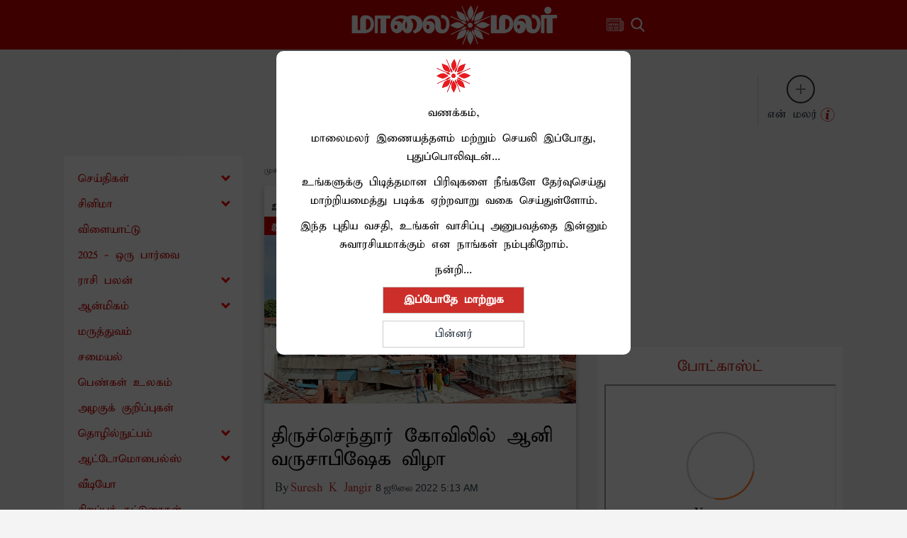

--- FILE ---
content_type: text/html; charset=utf-8
request_url: https://www.maalaimalar.com/news/district/tiruchendur-temple-varushabishekam-483021
body_size: 88077
content:
<!DOCTYPE html><html lang="ta"><head><title>திருச்செந்தூர் கோவிலில் ஆனி வருசாபிஷேக விழா | Tiruchendur Temple Varushabishekam</title><link rel="icon" href="/images/ico/favicon.ico?v=2" type="image/x-icon"><link rel="shortcut icon" href="/images/ico/favicon.ico?v=2" type="image/x-icon"><meta charset="UTF-8"><meta content="IE=Edge" http-equiv="X-UA-Compatible"><meta name="viewport" content="width=device-width, initial-scale=1.0, maximum-scale=10.0,user-scalable=yes,minimum-scale=1.0"><script type="application/ld+json">   {
    "@context" : "https://schema.org",
    "@type" : "Article",
    "name" : "Maalaimalar",  "author" : {"@type" : "Person","name" : "Suresh K Jangir","url" : "https://www.maalaimalar.com/user/suresh","jobTitle" : "Editor","image" : { "@context" : "https://schema.org",  "@type" : "ImageObject",  "contentUrl" : "https://media.maalaimalar.com/h-upload/2024/07/17/3376220-ashphoto.webp"},"sameAs" : []},
    "datePublished" : "2022-07-08T10:43:03+05:30",
    "dateModified" : "2022-07-08T10:43:03+05:30",
    "keywords" : "Varushabishekam, Tiruchendur Temple, வருஷாபிஷேகம், திருச்செந்தூர்", "interactivityType":"mixed","alternativeHeadline":"திருச்செந்தூர் கோவிலில் ஆனி வருசாபிஷேக விழா",
    "inLanguage" : "ta",
    "headline" : "திருச்செந்தூர் கோவிலில் ஆனி வருசாபிஷேக விழா",
     "image" : {
      "@context" : "https://schema.org",
      "@type" : "ImageObject",
      "contentUrl" : "https://media.maalaimalar.com/h-upload/2022/07/08/1725659-thiruchendur.jpg",
      "height": 900,
      "width" : 1500,
      "url" : "https://media.maalaimalar.com/h-upload/2022/07/08/1725659-thiruchendur.jpg"
     }, "articleSection" : "உள்ளூர் செய்திகள்",
    "articleBody" : "திருச்செந்தூர் சுப்பிர மணியசாமி கோவிலில் இன்று ஆனி வருசாபிஷேக விழா நடைபெற்றது.இதையொட்டி கோவில் நடை அதிகாலை 4 மணிக்கு திறக்கப்பட்டது. 4.30 மணிக்கு விஸ்வரூப தீபாராதனை, 5 மணிக்கு உதயமார்த்தாண்ட அபிஷேகம் நடைபெற்றது. பின்னர் கோவில் மகா மண்டபத்தில் மூலவர், வள்ளி, தெய்வானை அம்பாள் கும்பங்களுக்கு சிறப்பு பூஜைகள் நடைபெற்றது.பின்னர் குமரவிடங்க பெருமான் சன்னதியில் சண்முகம் கும்பத்திற்கும், பெருமாள் சன்னதியில் பெருமாள் கும்பத்திற்கும் சிறப்பு பூஜைகள் நடைபெற்றது.தொடர்ந்து பூஜையில் வைக்கப்பட்ட கும்ப கலசங்கள் கோவில் விமான தளத்திற்கு கொண்டு வரப்பட்டு காலை 9 மணிக்கு மூலவர், சண்முகர், பெருமாள் ஆகிய விமான கலசத்திற்கு புனித நீர் ஊற்றப்பட்டது. அதனைத் தொடர்ந்து வள்ளி, தெய்வானை அம்பாள் விமான கலசங்களுக்கு புனித நீர் ஊற்றப்பட்டு வருஷாபிசேகம் நடைபெற்றது. வருசாபிஷேக விழாவில், திருச்செந்தூர் கோவில் தக்கார் இரா. கண்ணன் ஆதித்தன், கோவில் இணை ஆணையர் கார்த்திக், கோவில் உள்துறை சூப்பிரண்டு ராஜேந்தின், தக்கார் பிரதிநிதி டாக்டர் பாலசுப்பிரமணிய ஆதித்தன் உள்பட பலர் கலந்து கொண்டனர்.மாலை 4 மணிக்கு சாயரட்சை தீபாராதனை நடக்கிறது. பின்னர் சுவாமி குமரவிடங்க பெருமானும் வள்ளி அம்பாளும் தனித்தனி தங்கமயில் வாகனத்தில் எழுந்தருளி வீதி உலா நடக்கிறது.இன்று இரவு மூலவருக்கு அபிஷேகம் நடைபெறாது. விழாவில் திரளான பக்தர்கள் கலந்து கொள்கிறார்கள். ",
    "description" : "இன்று மாலை 4 மணிக்கு சாயரட்சை தீபாராதனை நடக்கிறது.இன்று இரவு மூலவருக்கு அபிஷேகம் நடைபெறாது.  ",
    "url" : "https://www.maalaimalar.com/news/district/tiruchendur-temple-varushabishekam-483021",
    "publisher" : {
      "@type" : "NewsMediaOrganization",
       "name" : "Maalaimalar",
       "url"  : "https://www.maalaimalar.com",
       "sameAs" : [],
       "logo" : {
          "@context" : "https://schema.org",
          "@type" : "ImageObject",
          "contentUrl" : "https://www.maalaimalar.com/images/logo.png",
          "height": "60",
          "width" : "600",
          "name"  : "Maalaimalar - Logo",
          "url" : "https://www.maalaimalar.com/images/logo.png"
      }
     },
      "mainEntityOfPage": {
           "@type": "WebPage",
           "@id": "https://www.maalaimalar.com/news/district/tiruchendur-temple-varushabishekam-483021"
        }
  }</script><script type="application/ld+json">   {
    "@context" : "https://schema.org",
    "@type" : "NewsArticle", "author" : {"@type" : "Person","name" : "Suresh K Jangir","url" : "https://www.maalaimalar.com/user/suresh","jobTitle" : "Editor","image" : { "@context" : "https://schema.org",  "@type" : "ImageObject",  "contentUrl" : "https://media.maalaimalar.com/h-upload/2024/07/17/3376220-ashphoto.webp"},"sameAs" : []},
    "datePublished" : "2022-07-08T10:43:03+05:30",      "dateModified" : "2022-07-08T10:43:03+05:30",    "keywords" : "Varushabishekam, Tiruchendur Temple, வருஷாபிஷேகம், திருச்செந்தூர்","about": [ { "@type":"Thing","name":"Varushabishekam"}, { "@type":"Thing","name":"Tiruchendur Temple"}, { "@type":"Thing","name":"வருஷாபிஷேகம்"}, { "@type":"Thing","name":"திருச்செந்தூர்"}],"genre":"உள்ளூர் செய்திகள்", "interactivityType":"mixed","alternativeHeadline":"திருச்செந்தூர் கோவிலில் ஆனி வருசாபிஷேக விழா",
    "inLanguage" : "ta",
    "headline" : "திருச்செந்தூர் கோவிலில் ஆனி வருசாபிஷேக விழா",
     "image" : {
      "@context" : "https://schema.org",
      "@type" : "ImageObject",
      "contentUrl" : "https://media.maalaimalar.com/h-upload/2022/07/08/1725659-thiruchendur.jpg",
      "height": 900,
      "width" : 1500,
      "url" : "https://media.maalaimalar.com/h-upload/2022/07/08/1725659-thiruchendur.jpg"
     }, "articleSection" : "உள்ளூர் செய்திகள்",
    "articleBody" : "திருச்செந்தூர் சுப்பிர மணியசாமி கோவிலில் இன்று ஆனி வருசாபிஷேக விழா நடைபெற்றது.இதையொட்டி கோவில் நடை அதிகாலை 4 மணிக்கு திறக்கப்பட்டது. 4.30 மணிக்கு விஸ்வரூப தீபாராதனை, 5 மணிக்கு உதயமார்த்தாண்ட அபிஷேகம் நடைபெற்றது. பின்னர் கோவில் மகா மண்டபத்தில் மூலவர், வள்ளி, தெய்வானை அம்பாள் கும்பங்களுக்கு சிறப்பு பூஜைகள் நடைபெற்றது.பின்னர் குமரவிடங்க பெருமான் சன்னதியில் சண்முகம் கும்பத்திற்கும், பெருமாள் சன்னதியில் பெருமாள் கும்பத்திற்கும் சிறப்பு பூஜைகள் நடைபெற்றது.தொடர்ந்து பூஜையில் வைக்கப்பட்ட கும்ப கலசங்கள் கோவில் விமான தளத்திற்கு கொண்டு வரப்பட்டு காலை 9 மணிக்கு மூலவர், சண்முகர், பெருமாள் ஆகிய விமான கலசத்திற்கு புனித நீர் ஊற்றப்பட்டது. அதனைத் தொடர்ந்து வள்ளி, தெய்வானை அம்பாள் விமான கலசங்களுக்கு புனித நீர் ஊற்றப்பட்டு வருஷாபிசேகம் நடைபெற்றது. வருசாபிஷேக விழாவில், திருச்செந்தூர் கோவில் தக்கார் இரா. கண்ணன் ஆதித்தன், கோவில் இணை ஆணையர் கார்த்திக், கோவில் உள்துறை சூப்பிரண்டு ராஜேந்தின், தக்கார் பிரதிநிதி டாக்டர் பாலசுப்பிரமணிய ஆதித்தன் உள்பட பலர் கலந்து கொண்டனர்.மாலை 4 மணிக்கு சாயரட்சை தீபாராதனை நடக்கிறது. பின்னர் சுவாமி குமரவிடங்க பெருமானும் வள்ளி அம்பாளும் தனித்தனி தங்கமயில் வாகனத்தில் எழுந்தருளி வீதி உலா நடக்கிறது.இன்று இரவு மூலவருக்கு அபிஷேகம் நடைபெறாது. விழாவில் திரளான பக்தர்கள் கலந்து கொள்கிறார்கள். ",
    "description" : "இன்று மாலை 4 மணிக்கு சாயரட்சை தீபாராதனை நடக்கிறது.இன்று இரவு மூலவருக்கு அபிஷேகம் நடைபெறாது.  ",
    "url" : "https://www.maalaimalar.com/news/district/tiruchendur-temple-varushabishekam-483021",
    "publisher" : {
      "@type" : "NewsMediaOrganization",
       "name" : "Maalaimalar",
       "url"  : "https://www.maalaimalar.com",
       "sameAs" : [],
       "logo" : {
          "@context" : "https://schema.org",
          "@type" : "ImageObject",
          "contentUrl" : "https://www.maalaimalar.com/images/logo.png",
          "height": "60",
          "width" : "600",
          "name"  : "Maalaimalar - Logo",
          "url" : "https://www.maalaimalar.com/images/logo.png"
      }
     },
      "mainEntityOfPage": {
           "@type": "WebPage",
           "@id": "https://www.maalaimalar.com/news/district/tiruchendur-temple-varushabishekam-483021"
        }
  }</script><script type="application/ld+json">   {
    "@context" : "https://schema.org",
    "@type" : "NewsMediaOrganization",
    "url" : "https://www.maalaimalar.com",
    "name" : "Maalaimalar",
    "sameAs" : [], 
    "logo" : {
          "@context" : "https://schema.org",
          "@type" : "ImageObject",
          "contentUrl" : "https://www.maalaimalar.com/images/logo.png",
          "height": "60",
          "width" : "600",
          "name"  : "Maalaimalar - Logo",
          "url" : "https://www.maalaimalar.com/images/logo.png"
    }
  }</script><script type="application/ld+json">   {
    "@context" : "https://schema.org",
    "@type" : "WebSite",
    "name" : "Maalaimalar",
    "author" : {
      "@type" : "NewsMediaOrganization",
      "name" : "Maalaimalar"
    },
    "keywords" : "Varushabishekam, Tiruchendur Temple, வருஷாபிஷேகம், திருச்செந்தூர்",
    "interactivityType" : "mixed",
    "inLanguage" : "",
    "headline" : "திருச்செந்தூர் கோவிலில் ஆனி வருசாபிஷேக விழா",
    "copyrightHolder" : "Maalaimalar",
    "image" : {
      "@context" : "https://schema.org",
      "@type" : "ImageObject",
      "contentUrl" : "https://media.maalaimalar.com/h-upload/2022/07/08/1725659-thiruchendur.jpg",
      "height": 900,
      "width" : 1500,
      "url" : "https://media.maalaimalar.com/h-upload/2022/07/08/1725659-thiruchendur.jpg"
     },
    "url" : "https://www.maalaimalar.com/news/district/tiruchendur-temple-varushabishekam-483021",
    "publisher" : {
      "@type" : "NewsMediaOrganization",
       "name" : "Maalaimalar",
       "logo" : {
          "@context" : "https://schema.org",
          "@type" : "ImageObject",
          "contentUrl" : "https://www.maalaimalar.com/images/logo.png",
          "height": "60",
          "width" : "600",
          "name"  : "Maalaimalar - Logo",
          "url" : "https://www.maalaimalar.com/images/logo.png"
       }
     }
  }</script><script type="application/ld+json">   {
    "@context" : "https://schema.org",
    "@type" : "BreadcrumbList",
    "name" : "BreadcrumbList",
    "itemListElement": [{ "@type":"ListItem","position":"1","item":{ "@id":"https://www.maalaimalar.com","name":"Home"}},{"@type":"ListItem","position":"2","item":{"@id":"https://www.maalaimalar.com/news","@type":"WebPage","name":"செய்திகள்"}},{"@type":"ListItem","position":"3","item":{"@id":"https://www.maalaimalar.com/news/district","@type":"WebPage","name":"உள்ளூர் செய்திகள்"}},{"@type":"ListItem","position":"4","item":{"@id":"https://www.maalaimalar.com/news/district/tiruchendur-temple-varushabishekam-483021","@type":"WebPage","name":"திருச்செந்தூர் கோவிலில் ஆனி வருசாபிஷேக விழா"}}]
  }</script><script type="application/ld+json">   {
    "@context" : "https://schema.org",
    "@type" : "SiteNavigationElement",
    "name":["செய்திகள்","சினிமா","விளையாட்டு","2025 - ஒரு பார்வை","ராசி பலன்","ஆன்மிகம்","மருத்துவம்","சமையல்","பெண்கள் உலகம்","அழகுக் குறிப்புகள்","தொழில்நுட்பம்","ஆட்டோமொபைல்ஸ்","வீடியோ","சிறப்புக் கட்டுரைகள்","ஸ்பெஷல்","ட்ரெண்டிங்","தொடர்புகொள்ள","வெப் ஸ்டோரீஸ்","எங்களைப்பற்றி","தனித்தன்மை பாதுகாப்பு"], "url":["https://www.maalaimalar.com/news","https://www.maalaimalar.com/cinema","https://www.maalaimalar.com/news/sports","https://www.maalaimalar.com/news/recap-2025","https://www.maalaimalar.com/astrology","https://www.maalaimalar.com/spirituality","https://www.maalaimalar.com/health/generalmedicine","https://www.maalaimalar.com/health/healthyrecipes","https://www.maalaimalar.com/health/women","https://www.maalaimalar.com/health/naturalbeauty","https://www.maalaimalar.com/technology","https://www.maalaimalar.com/automobile/automobilenews","https://www.maalaimalar.com/video","https://www.maalaimalar.com/news/sirappukatturaigal","https://www.maalaimalar.com#","https://www.maalaimalar.com/trending-news","https://www.maalaimalar.com/contactus","https://www.maalaimalar.com/web-stories","https://www.maalaimalar.com/aboutus","https://www.maalaimalar.com/privacypolicy"]
  }</script><script type="application/ld+json">   {
    "@context" : "https://schema.org",
    "@type" : "WebPage",
    "name" : "திருச்செந்தூர் கோவிலில் ஆனி வருசாபிஷேக விழா",
    "description" : "இன்று மாலை 4 மணிக்கு சாயரட்சை தீபாராதனை நடக்கிறது.இன்று இரவு மூலவருக்கு அபிஷேகம் நடைபெறாது. ",
    "keywords" : "Varushabishekam, Tiruchendur Temple, வருஷாபிஷேகம், திருச்செந்தூர்",
    "inLanguage" : "ta",
    "url" : "https://www.maalaimalar.com/news/district/tiruchendur-temple-varushabishekam-483021",
    "author" : {
      "@type" : "Person",
      "name" : "Maalaimalar"
     },
      "speakable": {
          "@context": "https://schema.org",
          "@type": "SpeakableSpecification",
          "xPath": [
              "//h1",
              "/html/head/meta[@name='description']/@content"
          ]
    },
    "publisher" : {
      "@type" : "NewsMediaOrganization",
       "name" : "Maalaimalar",
       "url"  : "https://www.maalaimalar.com",
       "sameAs" : [],
       "logo" : {
          "@context" : "https://schema.org",
          "@type" : "ImageObject",
          "contentUrl" : "https://www.maalaimalar.com/images/logo.png",
          "height": "60",
          "width" : "600"
      }
     }
   }</script><meta name="image" content="https://media.maalaimalar.com/h-upload/2022/07/08/1725659-thiruchendur.jpg"><meta name="description" content="இன்று மாலை 4 மணிக்கு சாயரட்சை தீபாராதனை நடக்கிறது.இன்று இரவு மூலவருக்கு அபிஷேகம் நடைபெறாது. "><meta name="application-name" content="Maalaimalar"><meta name="keywords" content="Varushabishekam, Tiruchendur Temple, வருஷாபிஷேகம், திருச்செந்தூர்"><link rel="preload" as="script" href="/scripts/hocalwirecommlightp1.min.fca3546f.js" crossorigin="anonymous"><link rel="preload" as="script" href="/scripts/hocalwirecommlightp2.min.4d3c5d54.js" crossorigin="anonymous"><link rel="preload" as="script" href="/scripts/thememmjs.min.86257e9f.js" crossorigin="anonymous"><link rel="preload" as="style" href="/styles/thememmfile.min.d41d8cd9.css" crossorigin="anonymous"><meta name="news_keywords" content="Varushabishekam, Tiruchendur Temple, வருஷாபிஷேகம், திருச்செந்தூர்"><meta http-equiv="Content-Language" content="ta"><meta name="author" content="Suresh K Jangir"><meta name="copyright" content="Maalaimalar"><meta name="robots" content="follow, index"><meta name="robots" content="max-image-preview:large"><meta name="HandheldFriendly" content="true"><meta name="referrer" content="origin"><link rel="amphtml" href="https://www.maalaimalar.com/amp/news/district/tiruchendur-temple-varushabishekam-483021"><meta name="twitter:card" content="summary_large_image"><meta property="og:url" content="https://www.maalaimalar.com/news/district/tiruchendur-temple-varushabishekam-483021"><meta property="og:locale" content="ta_IN"><meta name="twitter:url" content="https://www.maalaimalar.com/news/district/tiruchendur-temple-varushabishekam-483021"><link rel="alternate" type="application/rss+xml" title="உள்ளூர் செய்திகள்" href="https://www.maalaimalar.com/category/news/district/google_feeds.xml"><meta property="fb:app_id" content="290240063036481"><link rel="manifest" href="/manifest.json"><meta property="og:type" content="article"><meta property="og:title" content="திருச்செந்தூர் கோவிலில் ஆனி வருசாபிஷேக விழா | Tiruchendur Temple Varushabishekam"><meta property="og:description" content="இன்று மாலை 4 மணிக்கு சாயரட்சை தீபாராதனை நடக்கிறது.இன்று இரவு மூலவருக்கு அபிஷேகம் நடைபெறாது. "><meta property="og:image" content="https://media.maalaimalar.com/h-upload/2022/07/08/1725659-thiruchendur.jpg" itemprop="image"><meta property="og:image:secure_url" content="https://media.maalaimalar.com/h-upload/2022/07/08/1725659-thiruchendur.jpg" itemprop="image"><meta property="twitter:title" content="திருச்செந்தூர் கோவிலில் ஆனி வருசாபிஷேக விழா | Tiruchendur Temple Varushabishekam"><meta property="twitter:description" content="இன்று மாலை 4 மணிக்கு சாயரட்சை தீபாராதனை நடக்கிறது.இன்று இரவு மூலவருக்கு அபிஷேகம் நடைபெறாது. "><meta property="twitter:image" content="https://media.maalaimalar.com/h-upload/2022/07/08/1725659-thiruchendur.jpg"><meta property="twitter:image:alt" content="திருச்செந்தூர் கோவிலில் ஆனி வருசாபிஷேக விழா"><meta property="article:published_time" content="2022-07-08T10:43:03+05:30"><meta property="article:modified_time" content="2022-07-08T10:43:03+05:30"><meta property="article:updated_time" content="2022-07-08T10:43:03+05:30"><meta property="article:section" content="உள்ளூர் செய்திகள்"><meta property="article:tag" content="Varushabishekam"><meta property="article:tag" content="Tiruchendur Temple"><meta property="article:tag" content="வருஷாபிஷேகம்"><meta property="article:tag" content="திருச்செந்தூர்"><meta property="og:image:width" content="1200"><meta property="og:image:height" content="630"><meta property="fb:use_automatic_ad_placement" content="enable=true ad_density=default"><meta name="original-source" content="https://www.maalaimalar.com/news/district/tiruchendur-temple-varushabishekam-483021"><!-- -preloadImage = preloadImage.replace(".webp",".jpg")--><link rel="preload" fetchpriority="high" as="image" href="https://media.maalaimalar.com/h-upload/2022/07/08/1725659-thiruchendur.jpg"><!-- -var preloadImage = meta.image--><!-- -if(meta.imageOriginalWebp){--><!--     -preloadImage = preloadImage.replace(".jpg",".webp")--><!-- -}--><!-- link(rel='preload' as='image' href="#{preloadImage}")--><!-- include dnsprefetch--><script>window.dynamicPage ="true";
window.support_article_infinite_scroll ="true";
window.similar_news_infinite_scroll ="true";
window.xhrPageLoad ="";
window.isNewsArticlePage ="true";</script><script>window.infiniteScrollUrls = [];
window.infiniteScroll=true;</script><script>window.ignoreCoreScripts = "true";
window.exclude_dynamic_links_only =  "";
window.disable_unveil = "";
window.enableTransliteration = "";
window.extra_whatsapp_share_message = "";

window.auto_play_videos_in_view = "true";
window.comment_post_as = "readonly";

</script><script>window.load_theme_resource_after_pageLoad = "true"
</script><script>window.single_source_news_url = ""
window.popup_ad_cookie_duration = ""
window.popup_ad_display_duration = "10"
window.road_blocker_ad_cookie_duration=""
window.road_blocker_ad_display_duration=""
window.epaperClipRatio="7"
window.scriptLoadDelay=parseInt("1000")
window.scriptLoadDelayExternalScripts=parseInt("")
window.windowLoadedDelay=parseInt("")
window.exclude_common_ga="true"
window.exclude_all_ga=""
window.payment_success_redirect_url = ""
window.refresh_pages_on_interval = {};
window.refresh_pages_on_interval_using_ajax = {};

window.maxAllowCropHeightFactor = ""
window.clipLogo = ""
window.disable_hcomment_email_mandatory = ""
window.disable_hcomment_name_mandatory = ""
window.track_pageview_only_once_infinite =  "true"

window.sidekick_ad_cookie_duration = ""
window.sidekick_ad_display_duration = ""
window.sidekick_ad_autostart_duration = ""
window.pushdown_ad_close_duration = ""

window.ignore_webp_supprt_check = ""
window.max_dynamic_links_count = ""

window.use_non_ajax_path_for_mixin =  "true"
window.no_show_initial_popup =  ""

window.use_advance_search_as_default = "true"
window.locationContentPage = ""
window.showUTMCookie = ""
window.updateXHRCanonicalToSelf = ""
window.makeDynamicXHRPageDirectUrl = "true"
window.showPopUpToFillProfileDetails = ""
window.mandatoryProfileCookieDuration = ""</script><script async="" src="https://www.googletagmanager.com/gtag/js?id=G-E4KP6QMVPR"></script><script>var cMap = {"content_url":"/news/district/tiruchendur-temple-varushabishekam-483021","page_type":"article","content_id":"483021","content_type":"article","create_by_author_name":"Kavitha","create_by_author_id":"74525","title":"திருச்செந்தூர் கோவிலில் ஆனி வருசாபிஷேக விழா","published_date":"2022-07-08 05:13:03","modification_date":"2022-07-08 05:13:03","word_count":"NA","error_status":"NA","author_name":"Suresh K Jangir","author_id":"57998","primary_category_name":"செய்திகள்","primary_category_id":"1","secondary_category_name":"உள்ளூர் செய்திகள்","secondary_category_id":"6"}
window.dataLayer = window.dataLayer || [];
function gtag(){dataLayer.push(arguments);}
gtag('js', new Date());
gtag('config', 'G-E4KP6QMVPR',cMap);</script><script>window.FBCODE = "290240063036481";</script><script>window.COMSCORECODE = "25540515";</script><script>window.insetLinkInCopy = '150' || true;
window.insetLinkInCopyLoggedIn = '';
</script><script>window.trackingPageType = "dynamic";</script><script>window.userDataToBePassedBack = {};</script><script>window.website_readalso_string = "இதையும் படியுங்கள்:";</script><script>window.externalResourcesVersion = "2";
window.externalResources = "https://pagead2.googlesyndication.com/pagead/js/adsbygoogle.js,https://www.instagram.com/embed.js,https://securepubads.g.doubleclick.net/tag/js/gpt.js,https://platform.twitter.com/widgets.js,https://cdn.izooto.com/scripts/6ca8373ca9eeaa17d69fb690eff3e51dbbc3db95.js";
window.externalResourcesLength = "5";</script><script>window.Constants = {"url":{"xhrLogin":"/xhr/admin/login/loginUser","xhrLoginOrRegister":"/xhr/admin/login/loginOrRegisterUser","xhrRegister":"/xhr/admin/login/registerUser","xhrVerify":"/xhr/admin/login/verifyUser","xhrVerifyEmail":"/xhr/admin/login/verifyEmail","xhrForgotPassword":"/xhr/admin/login/forgotPassword","xhrResetPassword":"/xhr/admin/login/reset-password","xhrLogout":"/xhr/admin/login/logout","xhrRegenerateEmailCode":"/xhr/admin/login/regenerateEmailCode","xhrRegenerateWhatsAppLink":"/xhr/admin/login/regenerateWhatsAppLink"}};</script><script>window.enable_webp_images = "true";</script><script>window.userDeviceType = "d";</script><script>window.hasIntagram = ""
window.hasTwitter = ""
window.isIOS = ""
window.sendNewsReadState = ""
window.image_quality_percentage = ""
window.enable_js_image_compress = ""
window.local_date_time_format = ""
window.partnerName  = "Maalaimalar"
window.partnerCopyrightName  = "Maalaimalar"
window.ignoreInitialDFPIdChange = "";
window.tooltipMobileSidePadding = "";

window.isAdFree = "0";

window.isPremiumContent = "";
window.delaySecThemeScriptsAction = ""
window.delaySecThemeScriptsActionOthers = ""

window.ignore_also_read_image = ""

window.ip_based_login_enabled = ""; 
window.chars_per_min_read = "1000";
window.user_review_content_id = "132";
window.user_review_content_id_ugc = "";
window.custom_data_to_be_passed = "";
window.includePartyTownScript = "";
window.open_paymentgate_default_on_checkout ="";
window.adCustomContentName = "";
window.subscriptionPageUrl = "";

window.externalSubscriberLandingUrl = "";
window.partner_coupon_discount_message = "";

window.autoSlideGallery = "";
window.autoSlideGalleryTimeout = "";

window.isContentPageForSubscription = "true";


window.refresh_website_in_interval_using_ajax = "/";

window.callValidateIPLoginAlways = "/";

window.ignoreAddingRandonQueryInYoutubeResize = "";

window.convertToNepaliDate = "";

window.articleViewScrollInfiniteOffset = "";

window.road_blocker_ad_delayed_duration = "";
window.popup_ad_delayed_duration = "";
window.adBlockerCookieShowDuration = "";
window.removeValidateCaptchaInRegister = "";
window.partnerOriginalName = "";
</script><meta property="fb:pages" content="114297551923079" /><!-- -if(typeof data!="undefined" && data['extra_header_tags'] && data['extra_header_tags']['templateData'] && data['extra_header_tags']['templateData']['content']){--><!--     !{data['extra_header_tags']['templateData']['content']}--><!-- -}--><style type="text/css" class="styles">body img,iframe,video{max-width:100%}.hide-scroll{overflow:hidden}img{height:auto}.details-content-story iframe.note-video-clip{width:100%}body,html{-webkit-overflow-scrolling:touch}#content{-webkit-overflow-scrolling:touch}#content{height:100%}#main #content{display:inline}.hide{display:none!important}.soft-hide{display:none}.bg-404{background:url(/images/404.jpg);background-repeat:no-repeat;background-size:100%;background-position:center;background-blend-mode:screen;min-height:400px;text-align:center}.bg-404 .error404-content{background:#fff;padding:20px;font-size:30px;opacity:.8}a img{max-width:100%}.newsSocialIcons li a{color:#fff}.newsSocialIcons li a:hover{text-decoration:none!important}.newsSocialIcons li a i{margin-right:4px}.newsSocialIcons{width:100%;display:inline-block;text-align:right}.newsSocialIcons a{padding:5px;display:inline-block}.hocalwire-cp-authors-social,.newsSocialIcons ul{width:100%;padding-left:0}.hocalwire-cp-authors-social{text-align:left}.newsSocialIcons li{list-style:none!important;width:25px;height:25px;text-decoration:none;font-family:Oswald!important;text-transform:uppercase;background:0 0;opacity:1;line-height:30px;padding:0;margin:0 3px;position:relative}.newsSocialIcons li a{color:#fff;height:21px}.newsSocialIcons li a:hover{text-decoration:none!important}.newsSocialIcons li a i{margin-right:4px}.newsSocialIcons li.facebook,.sticky li.facebook{border:0 solid #314b83;background-color:#4769a5}.newsSocialIcons li.whatsapp,.sticky li.whatsapp{border:0 solid #65bc54;background-color:#65bc54}.newsSocialIcons li.telegram,.sticky li.telegram{border:0 solid #379be5;background-color:#379be5}.newsSocialIcons li.pintrest{border:0;background-color:#d50c22}.newsSocialIcons li.twitter,.sticky li.twitter{border:0 solid #000;background-color:#000}.newsSocialIcons li.googleplus{border:0 solid #ab2b1d;background-color:#bf3727}.newsSocialIcons li.gplus{border:0 solid #ab2b1d;background-color:#bf3727}.newsSocialIcons li.linkedin,.sticky li.linkedin{border:0 solid #278cc0;background-color:#2ba3e1}.newsSocialIcons li.tumblr{border:0 solid #2c3c4c;background-color:#34495e}.newsSocialIcons li.pinterest,.sticky li.printrest{border:0 solid #ae1319;background-color:#cd252b}.newsSocialIcons li.email{border:0 solid #4b3b3b;background-color:#4b3b3b}.newsSocialIcons li.mail,.sticky li.mail{border:0 solid #18ae91;background-color:#1abc9c}.sticky li.email,.sticky li.mail{border:0 solid #4b3b3b;background-color:#4b3b3b}.newsSocialIcons li.print{border:0 solid #000;background-color:#000}.sticky li.print{border:0 solid #000;background-color:#000}.newsSocialIcons li.youtube{border:0 solid #e62117;background-color:#e62117}.newsSocialIcons li.insta{border:0 solid #0526c5;background-color:#0526c5}.newsSocialIcons li img{vertical-align:top}.newsSocialIcons ul{border-radius:3px;padding:5px;z-index:10;float:left;clear:both}.newsSocialIcons.right-navigation ul li+li{display:none;float:left;border-radius:30px;padding-top:2px}.newsSocialIcons li{float:left;border-radius:30px}.listing-social-share .newsSocialIcons li{border-radius:30px!important}.margin-top10{margin-top:10px}.sticky-container{position:fixed;top:40%;z-index:11111111111}.sticky-container ul li p{padding:5px}.sticky li.facebook{border:0 solid #314b83;background-color:#4769a5}.sticky li.twitter{border:0 solid #000;background-color:#000}.sticky li.googleplus{border:0 solid #ab2b1d;background-color:#bf3727}.sticky li.gplus{border:0 solid #ab2b1d;background-color:#bf3727}.sticky li.linkedin{border:0 solid #278cc0;background-color:#2ba3e1}.sticky li.tumblr{border:0 solid #2c3c4c;background-color:#34495e}.sticky li.pinterest{border:0 solid #ae1319;background-color:#cd252b}.sticky li.mail{border:0 solid #18ae91;background-color:#1abc9c}.sticky li.youtube{border:0 solid #e62117;background-color:#e62117}.sticky-container .fab{background:#03a9f4;width:37px;height:37px;text-align:center;color:#fff;box-shadow:0 0 3px rgba(0,0,0,.5),3px 3px 3px rgba(0,0,0,.25);position:fixed;right:1/4 * 3 * 64px;font-size:2.6667em;display:inline-block;cursor:default;bottom:100px;right:10px;z-index:10;box-sizing:border-box;padding:0 8px}.sticky-container .fab .not-logged-in img{vertical-align:top}.sticky-container .fab .logged-in img{vertical-align:top}.sticky-container .fab.child{right:(64px - 1 / 3 * 2 * 64px)/2 + 1/4 * 3 * 64px;width:1/3 * 2 * 64px;height:1/3 * 2 * 64px;display:none;opacity:0;font-size:2em}.sticky .fab img{height:auto;width:auto}.backdrop{position:fixed;top:0;left:0;width:100%;height:100%;background:#ececec;opacity:.3;display:none}#masterfab img{margin:auto;display:block;height:auto}#masterfab{padding:10px;max-width:38px;box-sizing:border-box}.details-content-story{overflow:hidden;display:inherit}.cd-top{cursor:pointer;position:fixed;bottom:100px;left:10px;width:35px;height:35px;background-color:#434343;box-shadow:0 0 10px rgba(0,0,0,.05);overflow:hidden;text-indent:100%;white-space:nowrap;background:rgba(232,98,86,.8) url(/images/cd-top-arrow.svg) no-repeat center 50%;visibility:hidden;opacity:0;-webkit-transition:opacity .3s 0s,visibility 0s .3s;-moz-transition:opacity .3s 0s,visibility 0s .3s;transition:opacity .3s 0s,visibility 0s .3s}.cd-top.cd-fade-out,.cd-top.cd-is-visible,.no-touch .cd-top:hover{-webkit-transition:opacity .3s 0s,visibility 0s 0s;-moz-transition:opacity .3s 0s,visibility 0s 0s;transition:opacity .3s 0s,visibility 0s 0s}.cd-top.cd-is-visible{visibility:visible;opacity:1;z-index:9999}.cd-top.cd-fade-out{opacity:.5}@-webkit-keyframes placeHolderShimmer{0%{background-position:-468px 0}100%{background-position:468px 0}}@keyframes placeHolderShimmer{0%{background-position:-468px 0}100%{background-position:468px 0}}.mixin-loader-wrapper{background-color:#e9eaed;color:#141823;padding:5px;border:1px solid #ccc;margin:0 auto 1em}.mixin-loader-item{background:#fff;border:1px solid;border-color:#e5e6e9 #dfe0e4 #d0d1d5;border-radius:3px;padding:12px;margin:0 auto}.placeholder_top{background:#fff;padding:5px;display:inline-block}.mixin-placeholder-details-wrapper{z-index:99;left:30%;display:inline-block;top:50px;color:#000;background:#0f0f0f;color:#fff;padding:10px}.placeholder_top .animated-background{-webkit-animation-duration:1s;animation-duration:1s;-webkit-animation-fill-mode:forwards;animation-fill-mode:forwards;-webkit-animation-iteration-count:infinite;animation-iteration-count:infinite;-webkit-animation-name:placeHolderShimmer;animation-name:placeHolderShimmer;-webkit-animation-timing-function:linear;animation-timing-function:linear;background:#f6f7f8;background:#eee;background:-webkit-gradient(linear,left top,right top,color-stop(8%,#eee),color-stop(18%,#ddd),color-stop(33%,#eee));background:-webkit-linear-gradient(left,#eee 8%,#ddd 18%,#eee 33%);background:linear-gradient(to right,#eee 8%,#ddd 18%,#eee 33%);-webkit-background-size:800px 104px;background-size:800px 104px}.hocal_col{width:100%;padding-top:5px;padding-bottom:5px}.padding_10{padding:10%}.padding_20{padding:20%}.placeholder_top .img.small{height:60px;max-width:80px}.placeholder_top .img.medium{height:150px;max-width:250px}.placeholder_top .img.big{height:300px;max-width:500px}.placeholder_top .img.supper-big{height:450px;max-width:750px}.content{margin-bottom:10px}.placeholder_top .content.small{height:10px;padding-left:5px;padding-right:5px}.placeholder_top .content.medium{height:20px;padding-left:10px;padding-right:10px}.placeholder_top .content.large{height:30px;padding-left:15px;padding-right:15px}.hocal_col_12{width:100%}.hocal_col_9{width:75%}.hocal_col_8{width:60%}.hocal_col_6{width:50%}.hocal_col_4{width:33%}.hocal_col_3{width:25%}.hocal_row{display:block}.hocal_col{display:block;float:left;position:relative}.placeholder_top .play{display:block;width:0;height:0;border-top:$size solid transparent;border-bottom:$size solid transparent;border-left:($size*$ratio) solid $foreground;margin:($size * 2) auto $size auto;position:relative;z-index:1;transition:all $transition-time;-webkit-transition:all $transition-time;-moz-transition:all $transition-time;left:($size*.2)}.placeholder_top .play:before{content:'';position:absolute;top:-75px;left:-115px;bottom:-75px;right:-35px;border-radius:50%;z-index:2;transition:all .3s;-webkit-transition:all .3s;-moz-transition:all .3s}.placeholder_top .play:after{content:'';opacity:0;transition:opacity .6s;-webkit-transition:opacity .6s;-moz-transition:opacity .6s}.details-content-story .inside_editor_caption.float-left,.details-content-story img.float-left{padding-right:10px;padding-bottom:10px;float:left;left:0}.details-content-story .inside_editor_caption.float-right,.details-content-story img.float-right{padding-left:10px;padding-bottom:10px;float:right;right:0}.details-content-story .image_caption{background:0 0}.details-content-story div,.details-content-story p{margin-bottom:15px!important;line-height:1.4;margin:0 auto}.details-content-story div.pasted-from-word-wrapper{margin-bottom:0!important}.details-content-story div.inside_editor_caption{display:none}.details-content-story .inside_editor_caption.edited-info{display:block}.details-content-story img{max-width:100%}.details-content-story .inside_editor_caption.float-left{margin-top:10px}.details-content-story .inside_editor_caption.float-right{margin-top:10px}.details-content-story img.float-none{margin:auto;float:none}.details-content-story .inside_editor_caption{font-size:16px;padding:2px;text-align:center;bottom:-20px;width:100%}.details-content-story .image-and-caption-wrapper{position:relative;margin-bottom:20px}.image-and-caption-wrapper{max-width:100%!important}.details-content-story .image-and-caption-wrapper.float-left{float:left;padding-right:10px;padding-bottom:10px}.details-content-story .image-and-caption-wrapper.float-right{float:right;padding-left:10px;padding-bottom:10px}.details-content-story .image-and-caption-wrapper.float-none{float:none;display:block;clear:both;left:0!important;margin:0 auto}.details-content-story .image-and-caption-wrapper.float-none img{display:block}.details-content-story .hide-on-web{display:none!important}.hide-on-web{display:none!important}.details-content-story .template-wrapper{padding:2px;width:100%}.details-content-story .template-wrapper .delete-lists-wrapper button{display:none}.details-content-story .template-wrapper .action-btn-wrapper{display:none}.details-content-story .list-item-heading{font-size:18px;margin-bottom:20px}.details-content-story li.list-item{margin-bottom:20px}.details-content-story .action-btn-wrapper span{padding:5px;margin:2px;background:#ccc}.details-content-story .template-wrapper{padding:2px;width:100%}.details-content-story .template-wrapper .delete-lists-wrapper{float:right;margin-top:10px}.details-content-story .template-wrapper .delete-lists-wrapper button{padding:10px;margin-right:10px;margin-top:-5px}.details-content-story .template-wrapper li.list-item{width:100%}.details-content-story .template-wrapper .action-btn-wrapper{float:left;margin-right:20px}.details-content-story .list-items-wrapper li{border:none!important}.details-content-story .list-items-wrapper.unordered-list ul{list-style-type:square}.modal_wrapper_frame{position:fixed;width:100%;top:0;height:100%;background:rgba(0,0,0,.7);opacity:1;z-index:9999999999}.modal_wrapper_frame #modal-content{position:absolute;left:20%;top:20%;right:20%;bottom:20%;border:1px solid #ccc;background:#fff}.modal_wrapper_frame .cross-btn{right:10px;top:10px;position:absolute;font-size:20px;cursor:pointer;padding:5px;z-index:9999}.modal_wrapper_frame iframe{width:100%;height:100%}.hocal_hide_on_desktop{display:none!important}.hocal_hide_on_mobile{display:block!important}.placeholder_top{width:100%}.placeholder_top .hocal_col{padding:5px;box-sizing:border-box}.also-read-media{display:none}.also-read-media-wrap{display:none}@media screen and (max-width:767px){.bg-404 .error404-content{background:#fff;padding:10px;font-size:20px}.hocal_hide_on_mobile{display:none!important}.hocal_hide_on_desktop{display:block!important}.modal_wrapper_frame #modal-content{left:2%;top:2%;right:2%;bottom:2%}.details-content-story .image-and-caption-wrapper.float-left,.details-content-story .image-and-caption-wrapper.float-right{display:inline;max-width:100%!important;float:none!important;padding:0!important}.details-content-story .inside_editor_caption.float-right,.details-content-story img.float-right{display:inline;max-width:100%!important;float:none!important;padding:0!important}.details-content-story .inside_editor_caption.float-left,.details-content-story img.float-left{display:inline;max-width:100%!important;float:none!important;padding:0!important}}#comments iframe{width:100%!important}#bottom_snackbar{width:30%;position:fixed;z-index:1;bottom:0;z-index:999999999999999999999999999999999999999999999999999999999999999999999;left:70%;background:#333}#bottom_snackbar .close-btn{position:absolute;right:3px;top:3px;padding:1px 8px;cursor:pointer;z-index:9999999999;font-size:20px;color:#fff}#bottom_snackbar.right{left:70%}#bottom_snackbar.left{left:0}#bottom_snackbar.center{left:35%}.bottom_snackbar_content{background:#0582e2}@media screen and (max-width:767px){#bottom_snackbar{width:100%}#bottom_snackbar,#bottom_snackbar.center,#bottom_snackbar.left,#bottom_snackbar.right{left:0}}.login-btn-in-message{color:#00f;text-decoration:underline;cursor:pointer;font-size:16px}.show-pass-wrap{float:right}#news_buzz_updates .buzz-timeline-wrapper{background:#f7f8f9}.buzz-timeline-wrapper .load-more-update-wrapper{text-align:center;cursor:pointer;width:100%}.buzz-timeline-wrapper .load-more-update-wrapper a{background:red;color:#fff;padding:4px 25px;display:inline-block;margin-bottom:10px}.buzz-timeline-wrapper .timeline{position:relative;max-width:1200px;margin:0 auto}.buzz-timeline-wrapper .timeline::after{content:'';position:absolute;width:6px;background-color:#c5c5c5;top:0;bottom:0;left:10%;margin-left:-3px}.buzz-timeline-wrapper .buzz-container{padding:10px 40px;position:relative;background-color:inherit;width:90%;list-style:none;box-sizing:border-box}.buzz-timeline-wrapper .buzz-container::after{content:'';position:absolute;width:25px;height:25px;right:-17px;background-color:#fff;border:4px solid #c5c5c5;top:15px;border-radius:50%;z-index:1}.buzz-timeline-wrapper .left{left:0}.buzz-timeline-wrapper .right{left:10%;text-align:right!important;float:none!important;margin-left:0!important}.buzz-timeline-wrapper .left::before{content:" ";height:0;position:absolute;top:22px;width:0;z-index:1;right:30px;border:medium solid #fff;border-width:10px 0 10px 10px;border-color:transparent transparent transparent #fff}.buzz-timeline-wrapper .right::before{content:" ";height:0;position:absolute;top:22px;width:0;z-index:1;left:30px;border:medium solid #fff;border-width:10px 10px 10px 0;border-color:transparent #fff transparent transparent}.buzz-timeline-wrapper .right::after{left:-13px}.buzz-timeline-wrapper .buzz_date{font-size:12px;color:#666}.buzz-timeline-wrapper .content{padding:10px 15px;background-color:#fff;position:relative;border-radius:6px;text-align:left}.buzz-timeline-wrapper .list_image{width:25%}.buzz-timeline-wrapper h2{margin-bottom:0!important;font-size:16px;margin-top:0;background:#fff;font-weight:400}.buzz_story{font-size:15px}.buzz-timeline-wrapper .buzz-image{float:left;margin-right:10px;max-width:50%}.buzz-timeline-wrapper .image-and-caption-wrapper{text-align:center;position:relative;display:inline-block;float:none!important;width:100%!important}.buzz-timeline-wrapper .image-and-caption-wrapper img{max-height:400px;width:auto!important;float:none!important}.buzz-timeline-wrapper .image_caption{background:#fff!important}.buzz-parent-wrapper .news_updates_heading{text-align:center}.buzz-parent-wrapper .news_updates_heading a{border-bottom:2px solid #ccc;padding-left:10px;padding-right:10px}@media screen and (max-width:600px){.buzz-timeline-wrapper .buzz-image{float:none;margin-right:0;max-width:1000%}.buzz-timeline-wrapper .list_image{width:100%}.buzz-timeline-wrapper .timeline::after{left:31px}.buzz-timeline-wrapper .buzz-container{width:100%;padding-left:70px;padding-right:25px}.buzz-timeline-wrapper .buzz-container::before{left:60px;border:medium solid #fff;border-width:10px 10px 10px 0;border-color:transparent #fff transparent transparent}.buzz-timeline-wrapper .left::after,.buzz-timeline-wrapper .right::after{left:17px}.buzz-timeline-wrapper .right{left:0}.buzz-timeline-wrapper .timeline::after{background-color:transparent}.buzz-timeline-wrapper .buzz-container{padding-left:10px;padding-right:10px}.buzz-timeline-wrapper .buzz-container::after{background-color:transparent;border:0 solid #c5c5c5}.buzz-timeline-wrapper .content{box-shadow:0 4px 8px 0 rgba(0,0,0,.2);transition:.3s}.buzz-timeline-wrapper .right::before{display:none}#news_buzz_updates .buzz-timeline-wrapper{background:#fff}.buzz-timeline-wrapper .timeline{padding:0}}.nextpage.divider{display:none;font-size:24px;text-align:center;width:75%;margin:40px auto}.nextpage.divider span{display:table-cell;position:relative}.nextpage.divider span:first-child,.nextpage.divider span:last-child{width:50%;top:13px;-moz-background-size:100% 2px;background-size:100% 2px;background-position:0 0,0 100%;background-repeat:no-repeat}.nextpage.divider span:first-child{background-image:-webkit-gradient(linear,0 0,0 100%,from(transparent),to(#000));background-image:-webkit-linear-gradient(180deg,transparent,#000);background-image:-moz-linear-gradient(180deg,transparent,#000);background-image:-o-linear-gradient(180deg,transparent,#000);background-image:linear-gradient(90deg,transparent,#000)}.nextpage.divider span:nth-child(2){color:#000;padding:0 5px;width:auto;white-space:nowrap}.nextpage.divider span:last-child{background-image:-webkit-gradient(linear,0 0,0 100%,from(#000),to(transparent));background-image:-webkit-linear-gradient(180deg,#000,transparent);background-image:-moz-linear-gradient(180deg,#000,transparent);background-image:-o-linear-gradient(180deg,#000,transparent);background-image:linear-gradient(90deg,#000,transparent)}.next-page-loader h2{color:#000;margin:0;font:.8em verdana;margin-top:20px;text-transform:uppercase;letter-spacing:.1em}.next-page-loader span{display:inline-block;vertical-align:middle;width:.6em;height:.6em;margin:.19em;background:#222;border-radius:.6em;animation:loading 1s infinite alternate}.next-page-loader span:nth-of-type(2){background:#222;animation-delay:.2s}.next-page-loader span:nth-of-type(3){background:#222;animation-delay:.4s}.next-page-loader span:nth-of-type(4){background:#222;animation-delay:.6s}.next-page-loader span:nth-of-type(5){background:#222;animation-delay:.8s}.next-page-loader span:nth-of-type(6){background:#222;animation-delay:1s}.next-page-loader span:nth-of-type(7){background:#222;animation-delay:1.2s}.pagi_wrap{width:100%;position:relative;position:relative}.pagi_wrap ul{margin:auto;display:block;text-align:center;width:100%;position:relative}.pagi_wrap ul li{display:inline-block;margin:0 15px;text-align:center;position:relative}.pagi_wrap ul li.active a{cursor:default}.pagi_wrap ul li span{color:#333;vertical-align:middle;display:inline-block;font-size:20px;line-height:45px;width:45px;height:45px;background:#dfebf9;text-align:center;border-radius:50%}.pagi_wrap ul li.active span{background:#ccc}.hocalwire-cp-authors-social,.newsSocialIcons ul{width:100%;padding-left:0}.hocalwire-cp-authors-social{text-align:center}.hocalwire-cp-authors-social li{width:20px;height:20px;padding:4px;margin:5px;display:inline-block}.hocalwire-cp-authors-social li:first-child{margin-left:0}.hocalwire-cp-authors-social li a{height:20px;position:relative;display:block}.hocalwire-cp-authors-social li.facebook,.hocalwire-cp-authors-social1 li.facebook{border:0 solid #314b83;background-color:#4769a5}.hocalwire-cp-authors-social li.twitter,.hocalwire-cp-authors-social1 li.twitter{border:0 solid #000;background-color:#000}.hocalwire-cp-authors-social li.googleplus,.hocalwire-cp-authors-social1 li.googleplus{border:0 solid #ab2b1d;background-color:#bf3727}.hocalwire-cp-authors-social li.gplus,.hocalwire-cp-authors-social1 li.gplus{border:0 solid #ab2b1d;background-color:#bf3727}.hocalwire-cp-authors-social li.linkedin,.hocalwire-cp-authors-social1 li.linkedin{border:0 solid #278cc0;background-color:#2ba3e1}.hocalwire-cp-authors-social li.dark{background-color:#ccc!important}.insert-more-buzz-here{display:inline-block;position:relative;width:100%}@keyframes loading{0%{opacity:0}100%{opacity:1}}#details-bottom-element-for-infinite-scroll{text-align:center}#state-selection{display:none}.details-content-story blockquote{width:100%;text-align:center}.details-content-story iframe{display:block;margin:0 auto;max-width:100%}.details-content-story video{width:100%;max-height:450px}.details-content-story video.hocal-uploaded-video.audio-file{max-height:70px}twitter-widget{margin:0 auto}.epaper-datepicker-img{display:inline-block;max-width:20px;position:absolute;top:10px;left:10px}.inline-block{position:relative}#epaper-datepicker{padding-left:30px}.track-on-infinite-scroll-view{min-height:1px}.cd-top{right:10px;left:auto}.buzz-timeline-wrapper .load-more-update-wrapper a.next-page-live-update,.buzz-timeline-wrapper .load-more-update-wrapper a.prev-page-live-update,.next-page-live-update,.prev-page-live-update{float:right;margin-left:10px;margin-right:10px;margin-top:20px;background:0 0;color:#000}.view-all-updates-xhr-wrap{display:block;width:100%;margin-top:20px;margin-bottom:20px;text-align:center}.view-all-updates-xhr-wrap a{background:#000!important;color:#fff!important;padding:10px 20px}.blog-share-socials-light{text-align:right}.blog-share-socials-light li{display:inline-block;position:relative;max-width:25px;margin:0 6px;border-radius:10px;text-align:right;padding:5px;box-sizing:border-box}.no-more-updates{text-align:center;color:#000;background:#cfcfcf;font-size:23px;padding:40px;margin-bottom:20px}.news-updates-pagination{width:100%;text-align:center;margin-top:20px;margin-bottom:20px;display:inline-block}.news-updates-pagination a{padding:10px;background:#000;margin:5px;color:#fff}.buzz-list-wrapper h2{padding-left:0;clear:none}.buzz-list-wrapper .latest_item h2 a{color:#000;font-size:18px;font-weight:700}.buzz-list-wrapper p{line-height:1.5}.hocalwire-editor-list li p{display:inline}.buzz-list-wrapper ul.hocalwire-editor-list li,.details-content-story ul li,.details-content-story ul.hocalwire-editor-list li{display:block!important;margin-bottom:15px}.buzz-list-wrapper ul.hocalwire-editor-list li:before,.details-content-story ul li::before,.details-content-story ul.hocalwire-editor-list li::before,.hocal_short_desc li::before{content:"\2022";color:#000;font-weight:700;display:inline-block;width:25px;margin-left:0;font-size:30px;vertical-align:sub}.details-content-story table{width:100%;margin-bottom:10px;margin-top:10px;display:block;overflow-x:scroll;border-spacing:0;border-collapse:collapse}.details-content-story table td,.details-content-story table th,.details-content-story table tr{border:1px solid #000;padding:5px;text-align:left;font-size:14px}.details-content-story table thead{background:#eaeaea}.details-content-story .h-embed-wrapper .twitter-tweet,.details-content-story .h-embed-wrapper>div{margin-left:auto;margin-right:auto}.fluid-width-video-wrapper{padding-top:0!important;display:inline-block;height:500px}.fluid-width-video-wrapper embed,.fluid-width-video-wrapper object{max-height:500px}.single-post-title{text-transform:inherit}.subscription-btn-on-login{display:none}#left-ad-full-screen{position:fixed;height:80%;top:20%;width:140px;left:10px}#right-ad-full-screen{position:fixed;height:80%;top:20%;width:140px;right:10px}.pasted-from-word-wrapper>div{margin-bottom:15px}iframe.instagram-media{margin:0 auto!important;width:100%!important;position:relative!important}.scroll div{display:inline-block}.loop-nav.pag-nav{background:#fff}.pag-nav{font-size:12px;line-height:20px;font-weight:700;text-align:center}.loop-nav{border-top:0 solid #ddd}.loop-nav-inner{border-top:1px solid #fff;padding:20px 0}.wp-pagenavi{clear:both}.pagenavi span{text-decoration:none;border:1px solid #bfbfbf;padding:3px 5px;margin:2px}.pag-nav a,.pag-nav span{color:#555;margin:0 4px 4px;border:1px solid #ccc;-webkit-border-radius:3px;border-radius:3px;display:inline-block;padding:4px 8px;background-color:#e7e7e7;background-image:-ms-linear-gradient(top,#eee,#e7e7e7);background-image:-moz-linear-gradient(top,#eee,#e7e7e7);background-image:-o-linear-gradient(top,#eee,#e7e7e7);background-image:-webkit-gradient(linear,left top,left bottom,from(#eee),to(#e7e7e7));background-image:-webkit-linear-gradient(top,#eee,#e7e7e7);background-image:linear-gradient(top,#eee,#e7e7e7);-webkit-box-shadow:inset 0 1px 0 #fff,0 1px 1px rgba(0,0,0,.1);box-shadow:inset 0 1px 0 #fff,0 1px 1px rgba(0,0,0,.1)}.pag-nav span{color:#999}.pag-nav .current{background:#f7f7f7;border:1px solid #bbb;-webkit-box-shadow:inset 0 1px 5px rgba(0,0,0,.25),0 1px 0 #fff;box-shadow:inset 0 1px 5px rgba(0,0,0,.25),0 1px 0 #fff}.pag-nav span{color:#999}.wp-pagenavi a:hover,.wp-pagenavi span.current{border-color:#000}.wp-pagenavi span.current{font-weight:700}.hocal-draggable iframe.note-video-clip{width:100%}.hocal-draggable iframe,.hocal-draggable video{text-align:center}.details-content-story ol,ol.hocalwire-editor-list{counter-reset:num_cntr;padding-left:35px}.details-content-story ol li,ol.hocalwire-editor-list li{counter-increment:num_cntr;position:relative;margin-bottom:10px}.blog-share-socials-light li,.buzz-list-wrapper .listing-items li,.sticky-container ul{list-style:none!important}.blog-share-socials-light li::before,.buzz-list-wrapper .listing-items li::before,.sticky-container ul{content:''}.sticky-container .fab img{padding:2px;margin-top:-10px}.native-fb-wrap.facebook{display:inline-block;float:left;margin-top:8px;margin-right:10px}.amp-flying-carpet-wrapper{overflow:hidden}.amp-flying-carpet-text-border{background:#000;color:#fff;padding:.25em}.amp-fx-flying-carpet{height:300px;overflow:hidden;position:relative}.amp-fx-flying-carpet-clip{position:absolute;top:0;left:0;width:100%;height:100%;border:0;margin:0;padding:0;clip:rect(0,auto,auto,0);-webkit-clip-path:polygon(0 0,100% 0,100% 100%,0 100%);clip-path:polygon(0 0,100% 0,100% 100%,0 100%)}.amp-fx-flying-carpet-container{position:fixed;top:0;width:100%;height:100%;-webkit-transform:translateZ(0);display:-webkit-box;display:-ms-flexbox;display:flex;-webkit-box-orient:vertical;-webkit-box-direction:normal;-ms-flex-direction:column;flex-direction:column;-webkit-box-align:center;-ms-flex-align:center;align-items:center;-webkit-box-pack:center;-ms-flex-pack:center;justify-content:center;max-width:320px;margin-top:120px}.dfp-ad{height:600px;width:300px;background:0 0;text-align:center;vertical-align:middle;display:table-cell;position:relative}.dfp-ad-container{position:absolute}.in-image-ad-wrap{position:absolute;bottom:0;width:100%;overflow:hidden;background:rgba(255,255,255,.5)}.in-image-ad-wrap .close-btn-in-img{display:inline-block;position:absolute;right:0;top:0;cursor:pointer}.in-image-ad-wrap .ad-content{width:100%;overflow-x:scroll}.in-image-ad-wrap .ad-content>div{margin:0 auto}.common-ad-block{margin:10px}.common-ad-block-pd{padding:10px}.popup-ad-content-wrap,.roadblocker-content-wrap{position:fixed;top:0;left:0;height:100%;width:100%;z-index:9999999}.popup-ad-content-wrap .popup-overlay-bg,.roadblocker-content-wrap .popup-overlay-bg{background:rgba(0,0,0,.5);width:100%;position:fixed;top:0;left:0;z-index:1;height:100%}.roadblocker-content-wrap .popup-overlay-bg{background:#fff}.popup-ad-content-wrap .popup-content-container,.roadblocker-content-wrap .popup-content-container{display:inline-block;width:100%;margin:0 auto;text-align:center;height:100%;position:absolute;z-index:99}.popup-ad-content-wrap .popup-content-container .center-content,.roadblocker-content-wrap .popup-content-container .center-content{position:relative;margin-top:120px}.popup-ad-content-wrap .popup-content-container .center-content .content-box,.roadblocker-content-wrap .popup-content-container .center-content .content-box{display:inline-block}.popup-ad-content-wrap .popup-content-container .center-content .content-box{max-height:550px;overflow:auto;max-width:80%}.popup-ad-content-wrap .popup-content-container .center-content .close-btn-popup,.roadblocker-content-wrap .popup-content-container .center-content .close-btn-popup{display:inline-block;position:absolute;top:0;background:#fff;color:#000!important;padding:5px 10px;cursor:pointer}.roadblocker-content-wrap .popup-content-container .close-btn-popup{position:absolute;top:10px;right:10px;background:rgba(0,0,0,.5)!important;padding:10px;color:#fff!important;cursor:pointer;z-index:999}.roadblocker-content-wrap .popup-content-container .road-blocker-timer{position:absolute;top:10px;right:48px;padding:10px;color:#000;font-size:1.3rem;cursor:pointer;z-index:999}.inline-heading-ad{display:inline-block;margin-left:10px}pre{max-width:100%;display:inline-block;position:relative;width:100%;white-space:pre-wrap;white-space:-moz-pre-wrap;white-space:-pre-wrap;white-space:-o-pre-wrap;word-wrap:break-word}.from-paytm-app .hide-for-paytm{display:none}.from-paytm-app .at-share-dock{display:none!important}@media all and (max-width:800px){.amp-fx-flying-carpet-container{margin-top:55px}.popup-ad-content-wrap .popup-content-container .center-content{margin-top:60px}.epaper_listing .hocalwire-col-md-3{width:100%!important;float:none!important}.epaper_listing{display:inline}.pagi_wrap ul li{margin:0 5px}.pagi_wrap ul li span{line-height:35px;width:35px;height:35px}#left-ad-full-screen{display:none}#right-ad-full-screen{display:none}.fluid-width-video-wrapper{height:300px}.fluid-width-video-wrapper embed,.fluid-width-video-wrapper object{max-height:300px}.epaper-filter-item .selectpicker{width:120px;font-size:12px}.epaper-filter-item #epaper-datepicker{width:125px;margin-left:-22px;padding-left:20px}.epaper-datepicker-img{display:inline-block;max-width:16px;position:absolute;top:7px;left:-14px}}@media all and (max-width:500px){.hocal_col_4{width:100%}.hocal_col_3{width:100%}.placeholder_top .img.medium{max-width:100%}}.common-user-pages .page_heading{text-align:center;font-size:25px;padding:5px 30px}.common-user-pages .form-links{min-height:20px}.ad_unit_wrapper_main{background:#f1f1f1;padding:0 5px 5px 5px;border:1px solid #ccc;margin:10px 0}.ad_unit_wrapper_main .ad_unit_label{text-align:center;font-size:12px}.read-this-also-wrap{padding:5px 0;margin:5px 0}.read-this-also-wrap .read-this-also{font-weight:700;color:#222}.dark .read-this-also-wrap .read-this-also{color:#908b8b}.read-this-also-wrap a{color:red}.read-this-also-wrap a:hover{color:#222}.desktop-only-embed,.mobile-only-embed,.tab-only-embed{display:none}.facebook-responsive iframe{width:auto}@media screen and (min-width:1025px){.desktop-only-embed{display:block}.facebook-responsive{overflow:hidden;padding-bottom:56.25%;position:relative;height:0}.facebook-responsive iframe{left:0;top:0;right:0;height:100%;width:100%;position:absolute;width:auto}}@media screen and (min-width:768px) and (max-width:1024px){.tab-only-embed{display:block}.facebook-responsive{overflow:hidden;padding-bottom:56.25%;position:relative;height:0}.facebook-responsive iframe{left:0;top:0;right:0;height:100%;width:100%;position:absolute;width:auto}}@media screen and (max-width:767px){.mobile-only-embed{display:block}}@media print{.ind-social-wrapper{display:none}}.buzz-timeline-wrapper .load-more-update-wrapper a.next-page-live-update,.buzz-timeline-wrapper .load-more-update-wrapper a.prev-page-live-update,.load-more-update-wrapper .next-page-live-update,.load-more-update-wrapper .prev-page-live-update{padding:0 7px;background:red;color:#fff;width:25px}.annotation-tooltip-parent sup{color:red;display:inline-block}.tooltip-wall{position:fixed;width:300px;z-index:9999;height:100%;background:#000;color:#fff;display:none;top:20%;right:0;background:0 0}.tooltip-wall .tooltip-popup-title{font-size:1.5rem;font-weight:700}.tooltip-wall .tooltip-wall-wrap{margin:10px;display:inline-block;position:fixed;height:auto;background-color:#f4f4f4;color:#000;padding:20px;border-radius:5px;box-shadow:1px 3px 4px 1px #c4c4c4}.tooltip-wall .tooltip-wall-wrap:after{content:' ';position:absolute;width:0;height:0;left:-27px;right:auto;top:20px;bottom:auto;border:12px solid;border-color:#f4f4f4 #f4f4f4 transparent transparent;width:0;height:0;border-top:20px solid transparent;border-bottom:20px solid transparent;border-right:20px solid #f4f4f4}.tooltip-popup-wrap{font-size:14px;line-height:20px;color:#333;padding:1px;background-color:#fff;border:1px solid #ccc;border:1px solid rgba(0,0,0,.2);-webkit-border-radius:6px;-moz-border-radius:6px;border-radius:6px;-webkit-box-shadow:0 5px 10px rgba(0,0,0,.2);-moz-box-shadow:0 5px 10px rgba(0,0,0,.2);box-shadow:0 5px 10px rgba(0,0,0,.2);-webkit-background-clip:padding-box;-moz-background-clip:padding;background-clip:padding-box;max-width:480px;width:90%;position:absolute;z-index:9}.tooltip-popup-wrap .tooltip-popup-header{padding:2px 14px;margin:0;min-height:30px;font-size:14px;font-weight:400;line-height:18px;background-color:#f7f7f7;border-bottom:1px solid #ebebeb;-webkit-border-radius:5px 5px 0 0;-moz-border-radius:5px 5px 0 0;border-radius:5px 5px 0 0;position:relative}.tooltip-popup-wrap .tooltip-popup-header .tooltip-popup-title,.tooltip-wall-wrap .tooltip-popup-header .tooltip-popup-title{margin-right:20px;max-width:100%;box-sizing:border-box;position:relative;display:block;font-size:16px}.tooltip-popup-wrap .tooltip-popup-header .tooltip-popup-close,.tooltip-wall-wrap .tooltip-popup-header .tooltip-popup-close{position:absolute;right:10px;top:3px}.tooltip-popup-wrap .tooltip-popup-header .tooltip-popup-close label{font-size:18px}.tooltip-popup-wrap .tooltip-popup-content{position:relative;padding:10px 10px;overflow:hidden;text-align:left;word-wrap:break-word;font-size:14px;display:block}.tooltip-inputbtn{display:none}.tooltip-inputbtn+label>.tooltip-popup-wrap{display:none;min-width:300px}.tooltip-inputbtn+label{display:inline;position:relative;padding:2px 4px;cursor:pointer}.tooltip-inputbtn:checked+label>.tooltip-popup-wrap{position:absolute;top:24px;left:0;z-index:100}.tooltip-popup-header{display:block}.tooltip-inputbtn+label>.tooltip-popup-wrap span{color:#000!important}.mixin-debug-mode-wrap{position:relative;width:100%;height:100%}.mixin-debug-mode-wrap .mixin-debug-mode-element{position:absolute;top:0;right:0;width:100%;height:100%;background:rgba(0,0,0,.8);z-index:999999999999999999}.mixin-debug-mode-wrap .mixin-debug-mode-element .text{color:#fff;font-size:20px;position:absolute;top:50%;left:50%;transform:translate(-50%,-50%);word-break:break-all;line-height:1.1}.story-highlight-block{border:1px solid #ccc;border-radius:5px}.story-highlight-block .story-highlight-block-heading{padding:1px 15px;background:#efefef;padding-bottom:1px}.story-highlight-block .story-highlight-block-heading a,.story-highlight-block .story-highlight-block-heading div,.story-highlight-block .story-highlight-block-heading p{color:#000;font-weight:700;padding-top:5px}.story-highlight-block-content{padding:0 10px}.adsbygoogle{overflow:hidden}.newsSocialIcons li.koo,.sticky li.koo{border:0 solid #fbd051;background-color:#fbd051}.h-resize-menu-container:not(.jsfield){overflow-x:inherit;-webkit-overflow-scrolling:inherit}.h-resize-menu-container.jsfield .h-resize-menu-primary{overflow:hidden;white-space:nowrap}.h-resize-menu-container .h-resize-menu-primary{overflow:scroll;white-space:nowrap;display:block}.h-resize-menu-container.jsfield.show-submenu .h-resize-menu-primary{overflow:inherit}.h-resize-menu-container .h-resize-menu-primary .h-resize-submenu{display:none;border-radius:0 0 10px 10px;position:absolute;right:0;z-index:111;background:#000;width:210px;padding:10px;line-height:30px;text-align:left;-webkit-animation:nav-secondary .2s;animation:nav-secondary .2s}.h-resize-menu-container.show-submenu .h-resize-submenu{display:block}.no-data-found{text-align:center;padding:20px;background:#eee;margin:10px}.sidekick{position:relative}.sidekick .sidebar-wrapper{position:fixed;top:0;left:0;height:100%;width:19rem;margin-left:-18rem;color:#fff;z-index:99999;padding:5px;background:#fff}.sidekick .sidebar-wrapper.right-side{right:0;left:auto;margin-right:-18rem}.sidekick .sidebar-wrapper .sidekick-nav-btn{font-size:1.2rem;position:absolute;top:48%;right:-1rem;border-radius:50%;width:30px;height:30px;background:#000;display:flex;align-items:center;vertical-align:middle;text-align:center;justify-content:center}.sidekick .sidebar-wrapper.right-side .sidekick-nav-btn{top:50%;left:-1rem}.sidekick-nav-btn img{width:24px;height:24px;border-radius:50%;position:absolute}.sidekick .sidebar-wrapper.show-sidebar{margin-left:0}.sidekick .sidebar-wrapper.show-sidebar.right-side{margin-right:0}.push-body{margin-left:18rem}.push-body.right-side{margin-right:18rem;margin-left:inherit}.sidekick-slide-over.push-body{margin-left:0;margin-right:0}.sidekick.closed-by-user.hide-on-close{display:none}.buzz_article_date_wrapper{display:none}.live-icon{display:none}.details-content-story{word-break:break-word}.gallery-slider-wrapper .rslides li{list-style:none!important}.referral-code-block{display:none}.referral-code-block.show{display:block}.mixin-debug-mode-element-refresh{background:#fff;border:2px solid #ccc;padding:10px;margin-bottom:20px;text-align:center}.mixin-debug-mode-element-refresh .refresh-mixin-btn{background:#000;margin:5px;padding:10px;color:#fff!important;position:relative;display:inline-block;cursor:pointer}.center-loading-msg{display:flex;align-items:center;vertical-align:middle;text-align:center;justify-content:center}.common-sign-in-with-wrapper{text-align:center;margin-bottom:20px}.common-sign-in-with-wrapper .sing-in-with-label{text-align:center;font-size:1.2rem;padding-top:10px;border-top:1px solid #ccc}.common-sign-in-with-wrapper .social-login img{max-height:24px;margin-right:10px}.common-sign-in-with-wrapper .social-login{padding:10px;border:1px solid #ccc}.common-sign-in-with-wrapper .social-login.facebook{background:#3b5998;margin-bottom:10px}.common-sign-in-with-wrapper .social-login.google{background:#de5246;margin-bottom:10px}.common-sign-in-with-wrapper .social-login a{color:#fff}.js-logout-button{cursor:pointer}.load-more-update-wrapper .next-page-live-update,.load-more-update-wrapper .prev-page-live-update{display:none!important}.roadblocker-content-wrap{overflow-y:auto}.road-blocker-parent-wraper{background:#f0f2f5;position:absolute;width:100%;height:100%}.timer-wraper-parent{display:flex;align-items:center;justify-content:space-between;position:fixed;left:0;right:0;top:0;z-index:99999;background:#fff}.roadblocker-content-wrap .popup-content-container .road-blocker-timer{color:#000;position:unset;padding:unset;flex-basis:10%}.road-blocker-title-wrap{display:flex;align-items:center;justify-content:space-between;flex-basis:80%}.road-blocker-title-wrap .title{flex-basis:70%;font-size:1.3rem;color:#000}.roadblocker-content-wrap .popup-content-container .close-btn-popup{position:unset!important;background:#d4eaed!important}.roadblocker-content-wrap .popup-content-container .center-content{padding-top:40px!important;margin-top:0!important}.road-blocker-skip{font-size:1.1rem;color:#337ab7}.road-blocker-logo-image img{max-width:120px;max-height:60px;width:100%;height:100%;object-fit:cover;margin-left:10px}.newsSocialIcons li.email img{padding:5px}.big-login-box{display:flex;justify-content:center;align-items:center;text-align:center;min-height:100vh}@media only screen and (max-width:1024px){.road-blocker-title-wrap{flex-basis:70%}.road-blocker-title-wrap .title{flex-basis:60%;font-size:1rem}}@media only screen and (max-width:450px){.roadblocker-content-wrap .popup-content-container .road-blocker-timer{flex-basis:25%;font-size:1rem}.road-blocker-skip{font-size:1rem}}@media only screen and (min-width:451px) and (max-width:1024){.roadblocker-content-wrap .popup-content-container .road-blocker-timer{flex-basis:11%}}.sticky-container .fab svg{padding:2px;margin-top:-10px}.app-lite-body-page-wrapper #iz-news-hub-main-container,.app-lite-body-page-wrapper #iz-newshub-container{display:none!important}.shake-tilt-slow{animation:tilt-shaking-slow .25s linear infinite}.shake-tilt-jerk{animation:tilt-shaking 1s linear infinite}@keyframes tilt-shaking-jerk{0%{transform:rotate(0)}40%{transform:rotate(0)}45%{transform:rotate(2deg)}50%{transform:rotate(0eg)}55%{transform:rotate(-2deg)}60%{transform:rotate(0)}100%{transform:rotate(0)}}.shake-tilt{animation:tilt-shaking .25s linear infinite}@keyframes tilt-shaking{0%{transform:rotate(0)}25%{transform:rotate(5deg)}50%{transform:rotate(0eg)}75%{transform:rotate(-5deg)}100%{transform:rotate(0)}}.shake-tilt-move-slow{animation:tilt-n-move-shaking-slow .25s linear infinite}@keyframes tilt-shaking-slow{0%{transform:rotate(0)}25%{transform:rotate(2deg)}50%{transform:rotate(0eg)}75%{transform:rotate(-2deg)}100%{transform:rotate(0)}}@keyframes tilt-n-move-shaking-slow{0%{transform:translate(0,0) rotate(0)}25%{transform:translate(5px,5px) rotate(2deg)}50%{transform:translate(0,0) rotate(0eg)}75%{transform:translate(-5px,5px) rotate(-2deg)}100%{transform:translate(0,0) rotate(0)}}.shake-tilt-move{animation:tilt-n-move-shaking .25s linear infinite}@keyframes tilt-n-move-shaking{0%{transform:translate(0,0) rotate(0)}25%{transform:translate(5px,5px) rotate(5deg)}50%{transform:translate(0,0) rotate(0eg)}75%{transform:translate(-5px,5px) rotate(-5deg)}100%{transform:translate(0,0) rotate(0)}}span.institute-name{font-weight:700}.institute-ip-message{overflow:auto;padding:20px;font-size:2rem;text-align:left;margin:0 auto}.insti-popup .close-btn-popup{right:5px}.ip-insti-frame-wrapper #modal-content{max-height:400px}@media screen and (min-width:1024px){.ip-insti-frame-wrapper #modal-content{max-height:200px}}.newSocialicon-svg li{display:flex;align-items:center;justify-content:center}.newSocialicon-svg li svg{position:relative;bottom:5px}.newSocialicon-svg li.whatsapp .whatsapp-img svg{position:relative;top:1px;left:.4px}.newSocialicon-svg li.telegram .telegram-img svg{position:relative;top:1px;right:1px}.newSocialicon-svg li svg{fill:#fff}.newSocialicon-svg li.email svg#Email{width:15px;height:15px;position:relative;top:2px}.newsSocialIcons.newSocialicon-svg.clearfix.large ul.blog-share-socials{margin-bottom:0;margin-top:20px}</style><script defer type="text/javascript" id="interactive_js_adcode" src="https://1437953666.rsc.cdn77.org/publisher/6fe0ccff-ec31-11ee-b32b-79ffeca8d560/truereachAdRender.js"></script>    <script type="text/javascript">    window._taboola = window._taboola || [];    _taboola.push({article:'auto'});    !function (e, f, u, i) {      if (!document.getElementById(i)){        e.async = 1;        e.src = u;        e.id = i;        f.parentNode.insertBefore(e, f);      }    }(document.createElement('script'),    document.getElementsByTagName('script')[0],    '//cdn.taboola.com/libtrc/thanthitrust-maalaimalar-new/loader.js',    'tb_loader_script');    if(window.performance && typeof window.performance.mark == 'function')      {window.performance.mark('tbl_ic');}  </script>      <style>    li.select-accordion-2:nth-child(8) {      width: 100%;  }    li.select-accordion-2.menu-has-no-childs {      width: 103%;  }    .movie_panel.details-content-story .story.details-content-story {      cursor: auto;  }    @media screen and (max-width: 767px) {      .s-amp-grid-box.slider-style {          grid-template-columns: repeat(20, 60%) !important;      }  }  .popup-ad-content-wrap{margin-left:0px !important;}  #inside_post_content_ad_1,#inside_post_content_ad_2,#inside_post_content_ad_3{  min-height:280px !important;  display : block !important;  }  @media(max-width:768px){  #inside_post_content_ad_2_before,#inside_post_content_ad_2_before,#inside_post_content_ad_3_before{  min-height:82px !important;  display : block !important;  }  }  span#search_wrap {      display: flex;      justify-content: end;  }    img.edition-image {      width: 24px !important;  }  .bottom-navbar.hide-on-desktop li.bottom_menu {      display: flex;      justify-content: center;      align-items: center;  }  .listing-page .categories.year-of-release .menu-bar span.value_filter {      font-family: sans-serif;      text-transform: uppercase;      font-size: 6px;      font-weight: 900;      line-height: 0px;  }  .top-header-strip.sticky,.bottom-navbar{z-index:999999 !important;}  .sidenav{  z-index:9999999 !important;  }    .categories.year-of-release .row.years-list {      display: block !important;  }    .main-wrapper.news-details-page .details-page-content .audio-player-wrapper div#audio_text {      color: #fff;      margin-bottom: 20px;      font-size: 1.8rem;      margin-top: 10px;  }    div#details-page-infinite-scrolling-data1 .movies-wrapper .movie_accordion_section .audio-player-wrapper .audio_file .audio-message {      display: inline-block;  }  .main-wrapper.news-details-page .details-page-content .audio-player-wrapper .audio_file .audio-message {      display: none;  }  .main-wrapper.news-details-page .details-page-content .audio-player-wrapper .audio_file{  height:auto;  }  .back-btn {      display: flex;  }  .s-amp-card-wrap.deep1 {      margin-top: 10px;  }   .amp_slider_time_stamp_below_slide .date-bellow-title.convert-to-localtime {      font-size: 14px;  }    .iconofwebstoires{  display: none !important;  }  @media (min-width: 500px){  .listing-page .s-amp-content-block .s-amp-grid-box .s-amp-card-wrap {      margin-bottom: 40px;  }  }  .star-rating.movie-person{display:none;}    .listing-wrapper .scroll-icons {      display: inline-block;  }  div#comments {      display: inline;  }  @media (max-width: 500px){  .mm-socialshare .ind-social-cover .ind-social-ul .ind-social-li {      margin: 0 1px!important;      display: inline-block;  }  .movie-img-wrapper .height a img {      height: auto !important;  }  }  .h-footer{  display:inline-block;  }  .mm-socialshare .ind-social-cover .ind-social-ul .ind-social-li{    margin: 0 5px!important;  }      .filter-parant-wrap.filter-parant-wrap-movie_lang {      display: none;  }  .filter-parant-wrap.filter-parant-wrap-movie_format {      display: none;  }  hr.movie_format {      display: none;  }  hr.movie_lang {      display: none;  }  .top-content .more-btn-wrap a {      display: none;  }  </style>          <script> window._izq = window._izq || []; window._izq.push(["init"]); </script>    <script>  window.googletag = window.googletag || {cmd: []};  googletag.cmd.push(function() {  		googletag.pubads().enableSingleRequest();  	   	googletag.pubads().disableInitialLoad();  googletag.pubads().collapseEmptyDivs();    	   	googletag.enableServices();	   	  });  </script>      <!-- Begin comScore Tag -->  <script>   var _comscore = _comscore || [];   _comscore.push({ c1: "2", c2: "25540515" , options: { enableFirstPartyCookie: "true" } });   (function() {     var s = document.createElement("script"), el = document.getElementsByTagName("script")[0]; s.async = true;     s.src = (document.location.protocol == "https:" ? "https://sb" : "http://b") + ".scorecardresearch.com/beacon.js";       el.parentNode.insertBefore(s, el);   })();  </script>  <noscript>   <img src="https://sb.scorecardresearch.com/p?c1=2&c2=25540515&cv=3.9.1&cj=1">  </noscript>  <!-- End comScore Tag -->        <style>  .h-footer{  display:inline-block;  }  footer{      display: inline-block !important;  }    @media only screen and (min-width:768px){  .top-header-strip {      z-index: 99999998 !important;  }  div#header_custom_category_list .customize-my-feeds-wrap.category-list-wrap a.h-ccc.h-cards {      margin: 0 20px 0 20px;  }  }    @media only screen and (min-width: 768px) {   .movie-card-content .movie-content-image img.movie-content-image {      position: relative;      bottom: 45px;  }   .selection-switch-only.trending-selection-switch {      display: inline-block;      width: 100%;  }  }        div#modal-content .view-content .title {      color: black !important;  }  div#details-page-infinite-scrolling-data1 .movie-person.row {      flex-direction: column;      align-items: center;  }    div#details-page-infinite-scrolling-data1 .single-blog-page-area .col-md-8.movie-person-details {      text-align: center;      margin-bottom: 10px;  }      div#details-page-infinite-scrolling-data1 .sec-box .movie-person-image {      margin-bottom: 10px;  }      .big-card-section .big-card-img{  	min-height:250px;  }  .detail-desc #left_level_2 {min-height:280px !important;display:inline-block !important;width:100%;}  .splide__track{  	padding:0px !important;  }  .splide__list{  	padding:0px !important;  }  .sub-header{  justify-content: space-evenly;  }  .sub-header-content{  	width: 110px;  }  #modal-content iframe{  	border: none;  	padding: 10px;  }  .e-edition-link .h-accordion{  	display:none;  }  .s-amp-content-block .s-amp-card-wrap {  	width: 50%;  }  #ad_in_header{max-height:50px;overflow:hidden;}      @media only screen and (max-width: 768px) {    #bottom_snackbar{  margin-bottom:50px;  }    .col-md-12 td{  display: block !important;  }  .col-md-12.static div p {      display: flex;      justify-content: center;  }  .col-md-12.static .container a {      justify-content: center;      display: flex;  }  .col-md-12.static h2 {      display: flex;      justify-content: center;  font-size: 25px !important;  }  .test {      padding-top: 20px !important;  }  .on-listing-page .big-right-side{  		width: auto;    	}  }    .hocal-ad {      overflow: hidden;      display: block;      width: 100%;      text-align: center;      margin-bottom: 10px;  }  #left_bottom_ad{  margin-top:20px;  }  #home-section-level-1{  min-height: 280px !important;  display: block !important;  }  #home_right_1{  min-height: 250px !important;  display: block !important;  }  #home_right_2{  min-height: 250px !important;  display: block !important;  }  #ad_in_header{  min-height: 95px !important;  display: block !important;  }  .static-page .main-title-wrapper h1.title.is-1.is-custom-title {      color: #2a3744;  }  </style>        <style>    .comments-popup #email-value{  	display: inline-block !important;  }  .single-blog-page-area .view-more-btn {      display: none;  }    .post-tags .hb-tags a {      background: #e3e3e3;      margin: 5px 0;      padding: 2px 8px;      margin-right: 10px;      border: 1px solid #ccc;      border-radius: 20px;      display: inline-block;      color: black;  }  @media only screen and (max-width:991px){  .review-listing-row .listing-movie-poster img {      max-height: 100% !important;  }  }  .live-parent-span, .live-parent-span-home {      color: #b20605 !important;  }  .row.review-listing-row span.title {      font-size: 12px;  }    @media only screen and (max-width: 768px) {  .container.search-container .row {        margin-right: 10px;        margin-left: 0px;  }  .main-wrapper .container{      padding: 0px 2px !important;  }  div#banner_after_astro_content {      padding: 0px 10px;  }    }      @media only screen and (max-width: 768px) {  .sub-header .left-sub-header {   z-index: 98 !important;  }     span#search_wrap .right_element.col-md-4 form#cse-search-box input#search {   z-index: 99;  }  }    .big-card-section .big-card div#_vdo_ads_player_ai_25084 {      z-index: 1 !important;  }  .big-card-section .big-card .avp-floating-container{     z-index: 999999999999999 !important;  }  </style><script defer type="text/javascript" id="interactive_js_adcode" src="https://1437953666.rsc.cdn77.org/publisher/6fe0ccff-ec31-11ee-b32b-79ffeca8d560/truereachAdRender.js"></script>  <meta name="google" content="translate">    <script>  (function(w,d,s,l,i){w[l]=w[l]||[];w[l].push({'gtm.start':  new Date().getTime(),event:'gtm.js'});var f=d.getElementsByTagName(s)[0],  j=d.createElement(s),dl=l!='dataLayer'?'&l='+l:'';j.async=true;j.src=  'https://www.googletagmanager.com/gtm.js?id='+i+dl;f.parentNode.insertBefore(j,f);  })(window,document,'script','dataLayer','GTM-5JW6G9VW');  </script>    <script>      function getWordsFromUrl() {          var currentUrl = window.location.href;          var path = new URL(currentUrl).pathname;          var wordsInUrl = path.replace(/^\/|\/$/g, '').split(/[-/]/);          return wordsInUrl;      }     		var urlWordsArray = getWordsFromUrl();      		window.googletag = window.googletag || { cmd: [] };  		googletag.cmd.push(function() {  		googletag.pubads().enableSingleRequest();  	   	googletag.pubads().disableInitialLoad();  	   	googletag.pubads().collapseEmptyDivs();  	   	googletag.pubads().enableVideoAds();  	   	googletag.companionAds().setRefreshUnfilledSlots(true);  		googletag.pubads().setTargeting('MM_Section', urlWordsArray);        	        googletag.enableServices();   });  </script>       <style>    .side-menu.desktop-only-menu ul li:nth-last-child(2) {      display: none;  }    .mm-socialshare .ind-social-cover .ind-social-ul .ind-social-li{    margin: 0 5px!important;  }  .outer-container .listing-page.trending-news-page {      display: inline-block !important;  }  @media only screen and (min-width:768px){             /* #bottom_snackbar {left:50%;transform:translateX(-50%);width:760px;height:90px;z-index: 1 !important;background: rgba(255,255,255, 0.3);}  }*/  </style>    <style>    div#bottom_snackbar {   background: none !important;  }      .s-amp-description {      height: 91px;  }  #ad_in_header{  min-height: 130px !important;  display: block !important;  }  #POPUP_AD_CONTENT{  min-width:320px !important; width:auto !important; height:auto !important;  }  #left-ad-full-screen, #right-ad-full-screen{  width:120px !important;  top: 75px !important;  }  #left_level_2, #left_level_3, #home_right_1, #home_right_3{  text-align: center !important;  }      #register-page-response-message {      position: fixed;      top: 30%;  }  li.select-accordion-2.select-accordion-2-terms a {      display: flex !important;  }  ul.list-item{  overflow-y: hidden !important;  }  </style><script>window.commentsSubmitUrl = "/login?redirect_url=/news/district/tiruchendur-temple-varushabishekam-483021"+encodeURIComponent("#comments");
window.commentsSubmitText='கருத்தை பதிவிடுக';
window.hideCommentsPostOption=true;</script><style type="text/css" class="styles">html{font-family:sans-serif;-ms-text-size-adjust:100%;-webkit-text-size-adjust:100%}body{margin:0}body{font-family:Helvetica Neue,Helvetica,Arial,sans-serif;font-size:14px;line-height:1.428571429;color:#333;background-color:#fff}body{background:rgba(51,51,51,.05);font:normal 17px/26px Roboto,Arial,sans-serif;color:#2a3744;text-rendering:optimizeLegibility;-webkit-font-smoothing:antialiased}article,aside,details,figcaption,figure,footer,header,hgroup,main,menu,nav,section,summary{display:block}b,strong{font-weight:700}*,:after,:before{box-sizing:border-box}html{font-size:10px;-webkit-tap-highlight-color:transparent}button,input,select,textarea{font-family:inherit;font-size:inherit;line-height:inherit}a{color:#337ab7;text-decoration:none}a:focus,a:hover{color:#23527c;text-decoration:underline}a:focus{outline:5px auto -webkit-focus-ring-color;outline-offset:-2px}figure{margin:0}img{vertical-align:middle}.img-responsive{display:block;max-width:100%;height:auto}.img-rounded{border-radius:6px}.img-thumbnail{padding:4px;line-height:1.428571429;background-color:#fff;border:1px solid #ddd;border-radius:4px;-webkit-transition:all .2s ease-in-out;transition:all .2s ease-in-out;display:inline-block;max-width:100%;height:auto}.img-circle{border-radius:50%}hr{margin-top:20px;margin-bottom:20px;border:0;border-top:1px solid #eee}.sr-only{position:absolute;width:1px;height:1px;margin:-1px;padding:0;overflow:hidden;clip:rect(0,0,0,0);border:0}.sr-only-focusable:active,.sr-only-focusable:focus{position:static;width:auto;height:auto;margin:0;overflow:visible;clip:auto}[role=button]{cursor:pointer}.h1,.h2,.h3,.h4,.h5,.h6,h1,h2,h3,h4,h5,h6{font-family:inherit;font-weight:500;line-height:1.1;color:inherit}.h1 .small,.h1 small,.h2 .small,.h2 small,.h3 .small,.h3 small,.h4 .small,.h4 small,.h5 .small,.h5 small,.h6 .small,.h6 small,h1 .small,h1 small,h2 .small,h2 small,h3 .small,h3 small,h4 .small,h4 small,h5 .small,h5 small,h6 .small,h6 small{font-weight:400;line-height:1;color:#777}.h1,.h2,.h3,h1,h2,h3{margin-top:20px;margin-bottom:10px}.h1 .small,.h1 small,.h2 .small,.h2 small,.h3 .small,.h3 small,h1 .small,h1 small,h2 .small,h2 small,h3 .small,h3 small{font-size:65%}.h4,.h5,.h6,h4,h5,h6{margin-top:10px;margin-bottom:10px}.h4 .small,.h4 small,.h5 .small,.h5 small,.h6 .small,.h6 small,h4 .small,h4 small,h5 .small,h5 small,h6 .small,h6 small{font-size:75%}.h1,h1{font-size:36px}.h2,h2{font-size:30px}.h3,h3{font-size:24px}.h4,h4{font-size:18px}.h5,h5{font-size:14px}.h6,h6{font-size:12px}p{margin:0 0 10px}.lead{margin-bottom:20px;font-size:16px;font-weight:300;line-height:1.4}@media(min-width:768px){.lead{font-size:21px}}.small,small{font-size:85%}.mark,mark{background-color:#fcf8e3;padding:.2em}.text-left{text-align:left}.text-right{text-align:right}.text-center{text-align:center}.text-justify{text-align:justify}.text-nowrap{white-space:nowrap}.text-lowercase{text-transform:lowercase}.initialism,.text-uppercase{text-transform:uppercase}.text-capitalize{text-transform:capitalize}.text-muted{color:#777}.text-primary{color:#337ab7}a.text-primary:focus,a.text-primary:hover{color:#286090}.text-success{color:#3c763d}a.text-success:focus,a.text-success:hover{color:#2b542c}.text-info{color:#31708f}a.text-info:focus,a.text-info:hover{color:#245269}.text-warning{color:#8a6d3b}a.text-warning:focus,a.text-warning:hover{color:#66512c}.text-danger{color:#a94442}a.text-danger:focus,a.text-danger:hover{color:#843534}.bg-primary{color:#fff;background-color:#337ab7}a.bg-primary:focus,a.bg-primary:hover{background-color:#286090}.bg-success{background-color:#dff0d8}a.bg-success:focus,a.bg-success:hover{background-color:#c1e2b3}.bg-info{background-color:#d9edf7}a.bg-info:focus,a.bg-info:hover{background-color:#afd9ee}.bg-warning{background-color:#fcf8e3}a.bg-warning:focus,a.bg-warning:hover{background-color:#f7ecb5}.bg-danger{background-color:#f2dede}a.bg-danger:focus,a.bg-danger:hover{background-color:#e4b9b9}.page-header{padding-bottom:9px;margin:40px 0 20px;border-bottom:1px solid #eee}ol,ul{margin-top:0;margin-bottom:10px}ol ol,ol ul,ul ol,ul ul{margin-bottom:0}.list-inline,.list-unstyled{padding-left:0;list-style:none}.list-inline{margin-left:-5px}.list-inline>li{display:inline-block;padding-left:5px;padding-right:5px}dl{margin-top:0;margin-bottom:20px}dd,dt{line-height:1.428571429}dt{font-weight:700}dd{margin-left:0}.dl-horizontal dd:after,.dl-horizontal dd:before{content:" ";display:table}.dl-horizontal dd:after{clear:both}@media(min-width:768px){.dl-horizontal dt{float:left;width:160px;clear:left;text-align:right;overflow:hidden;text-overflow:ellipsis;white-space:nowrap}.dl-horizontal dd{margin-left:180px}}abbr[data-original-title],abbr[title]{cursor:help;border-bottom:1px dotted #777}.initialism{font-size:90%}blockquote{padding:10px 20px;margin:0 0 20px;font-size:17.5px;border-left:5px solid #eee}blockquote ol:last-child,blockquote p:last-child,blockquote ul:last-child{margin-bottom:0}blockquote .small,blockquote footer,blockquote small{display:block;font-size:80%;line-height:1.428571429;color:#777}blockquote .small:before,blockquote footer:before,blockquote small:before{content:'\2014 \00A0'}.blockquote-reverse,blockquote.pull-right{padding-right:15px;padding-left:0;border-right:5px solid #eee;border-left:0;text-align:right}.blockquote-reverse .small:before,.blockquote-reverse footer:before,.blockquote-reverse small:before,blockquote.pull-right .small:before,blockquote.pull-right footer:before,blockquote.pull-right small:before{content:''}.blockquote-reverse .small:after,.blockquote-reverse footer:after,.blockquote-reverse small:after,blockquote.pull-right .small:after,blockquote.pull-right footer:after,blockquote.pull-right small:after{content:'\00A0 \2014'}address{margin-bottom:20px;font-style:normal;line-height:1.428571429}code,kbd,pre,samp{font-family:Menlo,Monaco,Consolas,Courier New,monospace}code{color:#c7254e;background-color:#f9f2f4;border-radius:4px}code,kbd{padding:2px 4px;font-size:90%}kbd{color:#fff;background-color:#333;border-radius:3px;box-shadow:inset 0 -1px 0 rgba(0,0,0,.25)}kbd kbd{padding:0;font-size:100%;font-weight:700;box-shadow:none}pre{display:block;padding:9.5px;margin:0 0 10px;font-size:13px;line-height:1.428571429;word-break:break-all;word-wrap:break-word;color:#333;background-color:#f5f5f5;border:1px solid #ccc;border-radius:4px}pre code{padding:0;font-size:inherit;color:inherit;white-space:pre-wrap;background-color:transparent;border-radius:0}.pre-scrollable{max-height:340px;overflow-y:scroll}.container{margin-right:auto;margin-left:auto;padding-left:15px;padding-right:15px}.container:after,.container:before{content:" ";display:table}.container:after{clear:both}@media(min-width:768px){.container{width:750px}}@media(min-width:992px){.container{width:970px}}@media(min-width:1200px){.container{width:1170px}}.container-fluid{margin-right:auto;margin-left:auto;padding-left:15px;padding-right:15px}.container-fluid:after,.container-fluid:before{content:" ";display:table}.container-fluid:after{clear:both}.row{margin-left:-15px;margin-right:-15px}.row:after,.row:before{content:" ";display:table}.row:after{clear:both}.col-lg-1,.col-lg-10,.col-lg-11,.col-lg-12,.col-lg-2,.col-lg-3,.col-lg-4,.col-lg-5,.col-lg-6,.col-lg-7,.col-lg-8,.col-lg-9,.col-md-1,.col-md-10,.col-md-11,.col-md-12,.col-md-2,.col-md-3,.col-md-4,.col-md-5,.col-md-6,.col-md-7,.col-md-8,.col-md-9,.col-sm-1,.col-sm-10,.col-sm-11,.col-sm-12,.col-sm-2,.col-sm-3,.col-sm-4,.col-sm-5,.col-sm-6,.col-sm-7,.col-sm-8,.col-sm-9,.col-xs-1,.col-xs-10,.col-xs-11,.col-xs-12,.col-xs-2,.col-xs-3,.col-xs-4,.col-xs-5,.col-xs-6,.col-xs-7,.col-xs-8,.col-xs-9{position:relative;min-height:1px;padding-left:15px;padding-right:15px}.col-xs-1,.col-xs-10,.col-xs-11,.col-xs-12,.col-xs-2,.col-xs-3,.col-xs-4,.col-xs-5,.col-xs-6,.col-xs-7,.col-xs-8,.col-xs-9{float:left}.col-xs-1{width:8.3333333333%}.col-xs-2{width:16.6666666667%}.col-xs-3{width:25%}.col-xs-4{width:33.3333333333%}.col-xs-5{width:41.6666666667%}.col-xs-6{width:50%}.col-xs-7{width:58.3333333333%}.col-xs-8{width:66.6666666667%}.col-xs-9{width:75%}.col-xs-10{width:83.3333333333%}.col-xs-11{width:91.6666666667%}.col-xs-12{width:100%}.col-xs-pull-0{right:auto}.col-xs-pull-1{right:8.3333333333%}.col-xs-pull-2{right:16.6666666667%}.col-xs-pull-3{right:25%}.col-xs-pull-4{right:33.3333333333%}.col-xs-pull-5{right:41.6666666667%}.col-xs-pull-6{right:50%}.col-xs-pull-7{right:58.3333333333%}.col-xs-pull-8{right:66.6666666667%}.col-xs-pull-9{right:75%}.col-xs-pull-10{right:83.3333333333%}.col-xs-pull-11{right:91.6666666667%}.col-xs-pull-12{right:100%}.col-xs-push-0{left:auto}.col-xs-push-1{left:8.3333333333%}.col-xs-push-2{left:16.6666666667%}.col-xs-push-3{left:25%}.col-xs-push-4{left:33.3333333333%}.col-xs-push-5{left:41.6666666667%}.col-xs-push-6{left:50%}.col-xs-push-7{left:58.3333333333%}.col-xs-push-8{left:66.6666666667%}.col-xs-push-9{left:75%}.col-xs-push-10{left:83.3333333333%}.col-xs-push-11{left:91.6666666667%}.col-xs-push-12{left:100%}.col-xs-offset-0{margin-left:0}.col-xs-offset-1{margin-left:8.3333333333%}.col-xs-offset-2{margin-left:16.6666666667%}.col-xs-offset-3{margin-left:25%}.col-xs-offset-4{margin-left:33.3333333333%}.col-xs-offset-5{margin-left:41.6666666667%}.col-xs-offset-6{margin-left:50%}.col-xs-offset-7{margin-left:58.3333333333%}.col-xs-offset-8{margin-left:66.6666666667%}.col-xs-offset-9{margin-left:75%}.col-xs-offset-10{margin-left:83.3333333333%}.col-xs-offset-11{margin-left:91.6666666667%}.col-xs-offset-12{margin-left:100%}@media(min-width:768px){.col-sm-1,.col-sm-10,.col-sm-11,.col-sm-12,.col-sm-2,.col-sm-3,.col-sm-4,.col-sm-5,.col-sm-6,.col-sm-7,.col-sm-8,.col-sm-9{float:left}.col-sm-1{width:8.3333333333%}.col-sm-2{width:16.6666666667%}.col-sm-3{width:25%}.col-sm-4{width:33.3333333333%}.col-sm-5{width:41.6666666667%}.col-sm-6{width:50%}.col-sm-7{width:58.3333333333%}.col-sm-8{width:66.6666666667%}.col-sm-9{width:75%}.col-sm-10{width:83.3333333333%}.col-sm-11{width:91.6666666667%}.col-sm-12{width:100%}.col-sm-pull-0{right:auto}.col-sm-pull-1{right:8.3333333333%}.col-sm-pull-2{right:16.6666666667%}.col-sm-pull-3{right:25%}.col-sm-pull-4{right:33.3333333333%}.col-sm-pull-5{right:41.6666666667%}.col-sm-pull-6{right:50%}.col-sm-pull-7{right:58.3333333333%}.col-sm-pull-8{right:66.6666666667%}.col-sm-pull-9{right:75%}.col-sm-pull-10{right:83.3333333333%}.col-sm-pull-11{right:91.6666666667%}.col-sm-pull-12{right:100%}.col-sm-push-0{left:auto}.col-sm-push-1{left:8.3333333333%}.col-sm-push-2{left:16.6666666667%}.col-sm-push-3{left:25%}.col-sm-push-4{left:33.3333333333%}.col-sm-push-5{left:41.6666666667%}.col-sm-push-6{left:50%}.col-sm-push-7{left:58.3333333333%}.col-sm-push-8{left:66.6666666667%}.col-sm-push-9{left:75%}.col-sm-push-10{left:83.3333333333%}.col-sm-push-11{left:91.6666666667%}.col-sm-push-12{left:100%}.col-sm-offset-0{margin-left:0}.col-sm-offset-1{margin-left:8.3333333333%}.col-sm-offset-2{margin-left:16.6666666667%}.col-sm-offset-3{margin-left:25%}.col-sm-offset-4{margin-left:33.3333333333%}.col-sm-offset-5{margin-left:41.6666666667%}.col-sm-offset-6{margin-left:50%}.col-sm-offset-7{margin-left:58.3333333333%}.col-sm-offset-8{margin-left:66.6666666667%}.col-sm-offset-9{margin-left:75%}.col-sm-offset-10{margin-left:83.3333333333%}.col-sm-offset-11{margin-left:91.6666666667%}.col-sm-offset-12{margin-left:100%}}@media(min-width:992px){.col-md-1,.col-md-10,.col-md-11,.col-md-12,.col-md-2,.col-md-3,.col-md-4,.col-md-5,.col-md-6,.col-md-7,.col-md-8,.col-md-9{float:left}.col-md-1{width:8.3333333333%}.col-md-2{width:16.6666666667%}.col-md-3{width:25%}.col-md-4{width:33.3333333333%}.col-md-5{width:41.6666666667%}.col-md-6{width:50%}.col-md-7{width:58.3333333333%}.col-md-8{width:66.6666666667%}.col-md-9{width:75%}.col-md-10{width:83.3333333333%}.col-md-11{width:91.6666666667%}.col-md-12{width:100%}.col-md-pull-0{right:auto}.col-md-pull-1{right:8.3333333333%}.col-md-pull-2{right:16.6666666667%}.col-md-pull-3{right:25%}.col-md-pull-4{right:33.3333333333%}.col-md-pull-5{right:41.6666666667%}.col-md-pull-6{right:50%}.col-md-pull-7{right:58.3333333333%}.col-md-pull-8{right:66.6666666667%}.col-md-pull-9{right:75%}.col-md-pull-10{right:83.3333333333%}.col-md-pull-11{right:91.6666666667%}.col-md-pull-12{right:100%}.col-md-push-0{left:auto}.col-md-push-1{left:8.3333333333%}.col-md-push-2{left:16.6666666667%}.col-md-push-3{left:25%}.col-md-push-4{left:33.3333333333%}.col-md-push-5{left:41.6666666667%}.col-md-push-6{left:50%}.col-md-push-7{left:58.3333333333%}.col-md-push-8{left:66.6666666667%}.col-md-push-9{left:75%}.col-md-push-10{left:83.3333333333%}.col-md-push-11{left:91.6666666667%}.col-md-push-12{left:100%}.col-md-offset-0{margin-left:0}.col-md-offset-1{margin-left:8.3333333333%}.col-md-offset-2{margin-left:16.6666666667%}.col-md-offset-3{margin-left:25%}.col-md-offset-4{margin-left:33.3333333333%}.col-md-offset-5{margin-left:41.6666666667%}.col-md-offset-6{margin-left:50%}.col-md-offset-7{margin-left:58.3333333333%}.col-md-offset-8{margin-left:66.6666666667%}.col-md-offset-9{margin-left:75%}.col-md-offset-10{margin-left:83.3333333333%}.col-md-offset-11{margin-left:91.6666666667%}.col-md-offset-12{margin-left:100%}}@media(min-width:1200px){.col-lg-1,.col-lg-10,.col-lg-11,.col-lg-12,.col-lg-2,.col-lg-3,.col-lg-4,.col-lg-5,.col-lg-6,.col-lg-7,.col-lg-8,.col-lg-9{float:left}.col-lg-1{width:8.3333333333%}.col-lg-2{width:16.6666666667%}.col-lg-3{width:25%}.col-lg-4{width:33.3333333333%}.col-lg-5{width:41.6666666667%}.col-lg-6{width:50%}.col-lg-7{width:58.3333333333%}.col-lg-8{width:66.6666666667%}.col-lg-9{width:75%}.col-lg-10{width:83.3333333333%}.col-lg-11{width:91.6666666667%}.col-lg-12{width:100%}.col-lg-pull-0{right:auto}.col-lg-pull-1{right:8.3333333333%}.col-lg-pull-2{right:16.6666666667%}.col-lg-pull-3{right:25%}.col-lg-pull-4{right:33.3333333333%}.col-lg-pull-5{right:41.6666666667%}.col-lg-pull-6{right:50%}.col-lg-pull-7{right:58.3333333333%}.col-lg-pull-8{right:66.6666666667%}.col-lg-pull-9{right:75%}.col-lg-pull-10{right:83.3333333333%}.col-lg-pull-11{right:91.6666666667%}.col-lg-pull-12{right:100%}.col-lg-push-0{left:auto}.col-lg-push-1{left:8.3333333333%}.col-lg-push-2{left:16.6666666667%}.col-lg-push-3{left:25%}.col-lg-push-4{left:33.3333333333%}.col-lg-push-5{left:41.6666666667%}.col-lg-push-6{left:50%}.col-lg-push-7{left:58.3333333333%}.col-lg-push-8{left:66.6666666667%}.col-lg-push-9{left:75%}.col-lg-push-10{left:83.3333333333%}.col-lg-push-11{left:91.6666666667%}.col-lg-push-12{left:100%}.col-lg-offset-0{margin-left:0}.col-lg-offset-1{margin-left:8.3333333333%}.col-lg-offset-2{margin-left:16.6666666667%}.col-lg-offset-3{margin-left:25%}.col-lg-offset-4{margin-left:33.3333333333%}.col-lg-offset-5{margin-left:41.6666666667%}.col-lg-offset-6{margin-left:50%}.col-lg-offset-7{margin-left:58.3333333333%}.col-lg-offset-8{margin-left:66.6666666667%}.col-lg-offset-9{margin-left:75%}.col-lg-offset-10{margin-left:83.3333333333%}.col-lg-offset-11{margin-left:91.6666666667%}.col-lg-offset-12{margin-left:100%}}fieldset{margin:0;min-width:0}fieldset,legend{padding:0;border:0}legend{display:block;width:100%;margin-bottom:20px;font-size:21px;line-height:inherit;color:#333;border-bottom:1px solid #e5e5e5}label{display:inline-block;max-width:100%;margin-bottom:5px;font-weight:700}input[type=search]{box-sizing:border-box}input[type=checkbox],input[type=radio]{margin:4px 0 0;line-height:normal}input[type=file]{display:block}input[type=range]{display:block;width:100%}select[multiple],select[size]{height:auto}input[type=checkbox]:focus,input[type=file]:focus,input[type=radio]:focus{outline:5px auto -webkit-focus-ring-color;outline-offset:-2px}.dropdown,.dropup{position:relative}.dropdown-toggle:focus{outline:0}.dropdown-menu{position:absolute;top:100%;left:0;z-index:1000;display:none;float:left;min-width:160px;padding:5px 0;margin:2px 0 0;list-style:none;font-size:14px;text-align:left;background-color:#fff;border:1px solid #ccc;border:1px solid rgba(0,0,0,.15);border-radius:4px;box-shadow:0 6px 12px rgba(0,0,0,.175);background-clip:padding-box}.dropdown-menu.pull-right{right:0;left:auto}.dropdown-menu .divider{height:1px;margin:9px 0;overflow:hidden;background-color:#e5e5e5}.dropdown-menu>li>a{display:block;padding:3px 20px;clear:both;font-weight:400;line-height:1.428571429;color:#333;white-space:nowrap}.dropdown-menu>li>a:focus,.dropdown-menu>li>a:hover{text-decoration:none;color:#262626;background-color:#f5f5f5}.dropdown-menu>.active>a,.dropdown-menu>.active>a:focus,.dropdown-menu>.active>a:hover{color:#fff;text-decoration:none;outline:0;background-color:#337ab7}.dropdown-menu>.disabled>a,.dropdown-menu>.disabled>a:focus,.dropdown-menu>.disabled>a:hover{color:#777}.dropdown-menu>.disabled>a:focus,.dropdown-menu>.disabled>a:hover{text-decoration:none;background-color:transparent;background-image:none;cursor:not-allowed}.open>.dropdown-menu{display:block}.open>a{outline:0}.dropdown-menu-right{left:auto;right:0}.dropdown-menu-left{left:0;right:auto}.dropdown-header{display:block;padding:3px 20px;font-size:12px;line-height:1.428571429;color:#777;white-space:nowrap}.dropdown-backdrop{position:fixed;left:0;right:0;bottom:0;top:0;z-index:990}.pull-right>.dropdown-menu{right:0;left:auto}.dropup .caret,.navbar-fixed-bottom .dropdown .caret{border-top:0;border-bottom:4px dashed;content:""}.dropup .dropdown-menu,.navbar-fixed-bottom .dropdown .dropdown-menu{top:auto;bottom:100%;margin-bottom:2px}@media(min-width:768px){.navbar-right .dropdown-menu{right:0;left:auto}.navbar-right .dropdown-menu-left{left:0;right:auto}}button,html input[type=button],input[type=reset],input[type=submit]{-webkit-appearance:button;cursor:pointer}.nav{margin-bottom:0;padding-left:0;list-style:none}.breadcrumb{padding:8px 15px;margin-bottom:20px;list-style:none;background-color:#f5f5f5;border-radius:4px}.breadcrumb>li{display:inline-block}.breadcrumb>li+li:before{content:"/ ";padding:0 5px;color:#ccc}.breadcrumb>.active{color:#777}.pagination{display:inline-block;padding-left:0;margin:20px 0;border-radius:4px}.pagination>li{display:inline}.pagination>li>a,.pagination>li>span{position:relative;float:left;padding:6px 12px;line-height:1.428571429;text-decoration:none;color:#337ab7;background-color:#fff;border:1px solid #ddd;margin-left:-1px}.pagination>li:first-child>a,.pagination>li:first-child>span{margin-left:0;border-bottom-left-radius:4px;border-top-left-radius:4px}.pagination>li:last-child>a,.pagination>li:last-child>span{border-bottom-right-radius:4px;border-top-right-radius:4px}.pagination>li>a:focus,.pagination>li>a:hover,.pagination>li>span:focus,.pagination>li>span:hover{z-index:2;color:#23527c;background-color:#eee;border-color:#ddd}.pagination>.active>a,.pagination>.active>a:focus,.pagination>.active>a:hover,.pagination>.active>span,.pagination>.active>span:focus,.pagination>.active>span:hover{z-index:3;color:#fff;background-color:#337ab7;border-color:#337ab7;cursor:default}.pagination>.disabled>a,.pagination>.disabled>a:focus,.pagination>.disabled>a:hover,.pagination>.disabled>span,.pagination>.disabled>span:focus,.pagination>.disabled>span:hover{color:#777;background-color:#fff;border-color:#ddd;cursor:not-allowed}.pagination-lg>li>a,.pagination-lg>li>span{padding:10px 16px;font-size:18px;line-height:1.3333333}.pagination-lg>li:first-child>a,.pagination-lg>li:first-child>span{border-bottom-left-radius:6px;border-top-left-radius:6px}.pagination-lg>li:last-child>a,.pagination-lg>li:last-child>span{border-bottom-right-radius:6px;border-top-right-radius:6px}.pagination-sm>li>a,.pagination-sm>li>span{padding:5px 10px;font-size:12px;line-height:1.5}.pagination-sm>li:first-child>a,.pagination-sm>li:first-child>span{border-bottom-left-radius:3px;border-top-left-radius:3px}.pagination-sm>li:last-child>a,.pagination-sm>li:last-child>span{border-bottom-right-radius:3px;border-top-right-radius:3px}.pager{padding-left:0;margin:20px 0;list-style:none;text-align:center}.pager:after,.pager:before{content:" ";display:table}.pager:after{clear:both}.pager li{display:inline}.pager li>a,.pager li>span{display:inline-block;padding:5px 14px;background-color:#fff;border:1px solid #ddd;border-radius:15px}.pager li>a:focus,.pager li>a:hover{text-decoration:none;background-color:#eee}.pager .next>a,.pager .next>span{float:right}.pager .previous>a,.pager .previous>span{float:left}.pager .disabled>a,.pager .disabled>a:focus,.pager .disabled>a:hover,.pager .disabled>span{color:#777;background-color:#fff;cursor:not-allowed}.label{display:inline;padding:.2em .6em .3em;font-size:75%;font-weight:700;line-height:1;color:#fff;text-align:center;white-space:nowrap;vertical-align:baseline;border-radius:.25em}.clearfix:after,.clearfix:before{content:" ";display:table}.clearfix:after{clear:both}.center-block{display:block;margin-left:auto;margin-right:auto}.pull-right{float:right!important}.pull-left{float:left!important}.hide{display:none!important}.show{display:block!important}.invisible{visibility:hidden}.text-hide{font:0/0 a;color:transparent;text-shadow:none;background-color:transparent;border:0}.hidden{display:none!important}.affix{position:fixed}@font-face{font-family:TAUN_Elango_Abirami;src:url(/theme_mm/fonts/TAUN_Elango_Abirami.TTF);font-weight:400}*{padding:0;margin:0;box-sizing:border-box;font-family:TAUN_Elango_Abirami}.select-accordion img{height:100%;width:100%}a:hover{text-decoration:none}a{color:#cc2f2a}ol,ul{margin-bottom:0}.circle-border{border:2px solid #333}.my-5{margin-top:20px;margin-bottom:20px}.d-flex{display:flex;justify-content:space-between;align-items:center;flex-wrap:wrap}.border-top{border-top:1px solid #000}.main-wrapper .container{max-width:1100px;padding-right:0;padding-left:0}.main-wrapper p{margin:0 0 15px 0;font-size:1.8rem;line-height:1.5;font-weight:400;color:#000}.main-header{display:flex;justify-content:space-between;align-items:center;padding:5px 10px;max-width:100%;background-color:#cb0000;position:sticky;top:0;z-index:99}.main-header .left-image{width:30%;display:flex;align-items:center}.main-header .left-image span{color:#bd0000;font-size:14px;font-weight:700;background-color:#d7dadc;border-radius:3px;padding:1px 3px;line-height:1.1;letter-spacing:1px;margin-left:3px;cursor:pointer}.main-header .center-image{width:40%;text-align:center}.main-header .right-image{width:30%;text-align:right;position:relative}.main-header .right-image img{width:44px;height:auto}.main-header .right-image svg{fill:#fff;font-size:24px;height:30px;width:30px}.main-header img{max-width:100%}.h-show-hide{display:none;position:absolute;right:-10px;top:55px;background-color:#cb0000;z-index:4}.h-show-hide li{list-style:none;padding:8px 15px}.h-show-hide li svg{fill:#fff;font-size:20px;height:24px;width:30px}.sub-header{display:flex;justify-content:space-between;align-items:center;padding:6px 0}.left-sub-header,.left-sub-header .category-list-wrap{display:flex;overflow:auto;white-space:nowrap}.h-cards{display:flex;justify-content:center;align-items:center;flex-direction:column;text-align:center;margin:0 10px 0 10px;padding:0 5px}.h-cards .h-card-img{width:40px;height:40px;border-radius:50%;transition:all 1s ease-in;display:flex;display:inline-flex;align-items:center;justify-content:center}.h-card-img{height:35px;width:35px}.h-cards img{width:100%;height:100%;border-radius:50%}.h-cards svg{fill:grey;border-radius:50%}.h-cards:hover{color:#cb0000}.right-sub-header .h-cards{margin-right:0}.top-content{color:#cb0000;padding:0 0 10px 10px}.top-content span{font-size:2.2rem}.top-content span a{color:inherit}.big-card-inner-description h2 a{color:inherit}.top-content svg{width:28px;height:28px;border-radius:50%;border:3px solid red;fill:#cb0000;margin-right:5px;margin-bottom:-10px}.big-card{position:relative;display:flex;align-content:center;justify-content:center;flex-direction:column}.big-card img{width:100%;height:auto;display:block}.big-card-img iframe{height:400px;width:100%}.big-card-top-header{position:absolute;top:0;left:0;min-width:120px;padding:5px 35px 5px 10px;color:#fff;background-color:#c80000;clip-path:polygon(0 0,88% 0,100% 100%,0 100%);z-index:9999}.big-card-top-header h5{margin-top:0;margin-bottom:0;font-size:1.5rem;font-weight:600}.big-card-right-number{position:absolute;right:0;top:25px;color:#fff;background-color:rgba(0,0,0,.8);border-top-left-radius:5px;border-bottom-left-radius:5px;padding:5px 6px}.big-card-right-number h5{margin-top:0;margin-bottom:0}.big-card-right-number h5 span{position:relative;top:-5px}.big-card-inner-description{position:absolute;width:100%;bottom:0;padding:10px;background:#fff;background:linear-gradient(180deg,transparent 0,rgba(0,0,0,.9037990196078431) 43%,rgba(0,0,0,1) 100%);z-index:9999}.big-card-inner-description h2{line-height:1.4;font-weight:700;color:#fff;margin:0;font-size:26px}.big-card-bottom-section{padding:6px 25px;position:relative}.h-date{color:#333;font-weight:500;line-height:22px;font-size:1.4rem;letter-spacing:.5px}.big-right-side svg.action-icon{height:30px;fill:#747576;width:30px;margin:5px 15px}.big-right-side svg.action-icon:hover{fill:#cb0000}.hocal_short_desc li::before{display:none}.hocal_short_desc{list-style-image:url(/theme_mm/images/flower.png)}.hocal_short_desc::before{list-style-image:url(/theme_mm/images/flower.png)}.big-card-list-style{padding:5px 10px 5px 40px}.big-card-list-style ul li{font-size:1.8rem;line-height:22px;font-weight:400;color:#454545;margin-bottom:10px}.big-read-more-less{position:relative;padding:10px 10px 0 10px}.big-read-more-less .big-card-anchor{text-align:center;border-bottom:1px solid #000}.big-read-more-less .h-accordion{font-size:1.6rem;font-weight:400;color:#333;outline:0;border:none;background:inherit;border-bottom:0 solid #333;width:100%;transition:all .5s;padding-bottom:8px;margin-bottom:8px}.big-read-more-less .h-accordion:after{content:"";border:solid #333;border-width:0 3px 3px 0;display:inline-block;padding:3px;margin-left:15px;transform:rotate(45deg);-webkit-transform:rotate(45deg);position:relative;top:-3px}.big-read-more-less .h-accordion.active:after{transform:rotate(-135deg);-webkit-transform:rotate(-135deg);top:2px}.big-card-section{font-family:TAUN_Elango_Abirami}.big-card-section .moreless-button{color:#000}.big-read-more-less .read-more-text{display:none;padding:0 0 0 20px;background-color:#fff;overflow:hidden}.read-more-text-box{display:flex;border:1px solid #000;border-radius:10px;padding:10px 5px;margin:10px 0}.read-more-text-box .read-more-left{padding:0 10px}.read-more-text-box svg{height:40px;width:40px;fill:#cb0000}.read-more-text-box .box-bottom{color:#cb0000}.bottom-navbar{overflow:hidden;background-color:#dde2e3;position:fixed;bottom:0;right:0;width:100%;z-index:99}.bottom-nav-ul{display:flex;justify-content:space-around;align-items:center;flex-wrap:wrap;padding:0}.bottom-nav-ul li{list-style:none}.bottom-navbar .bottom_menu{padding-bottom:0;text-align:center;border:4px solid #dde2e3}.bottom-navbar .bottom_menu:hover{border:4px solid #dde2e3}.bottom-navbar .bottom_menu svg{fill:#be2050;height:35px;width:35px}.bottom_menu .bottom-menu-text{color:#000;font-size:1.2rem;font-weight:500;margin-top:-10px;margin-bottom:0}.bottom-navbar a.active{color:#fff}.bottom-navbar a{text-decoration:none}.login-page{background-color:rgba(51,51,51,.05);height:84vh}.login-section{text-align:center;max-width:350px;margin:auto}.sign-in-with{padding:20px 0}.sign-in-with h3{color:#600000;margin-top:0;margin-bottom:0}.h-or h4{color:#600000}.login-social-icon{display:flex;justify-content:space-around;align-items:center;flex-wrap:wrap}.login-social-icon img{height:60px;width:60px;margin:20px 15px}.login-page .form-input,.login-page input[type=email],select{width:100%;padding:10px 10px;margin:8px 0;display:inline-block;border:1px solid #ccc;border-radius:4px;box-sizing:border-box}.login-page .submit-btn{width:100%;background-color:#cb0000;color:#fff;font-size:1.8rem;font-weight:700;padding:14px 20px;margin:8px 0;border:none;border-radius:20px;cursor:pointer;display:block;text-decoration:none}.login-page input[type=submit]:hover{background-color:#900}.login-page .d-flex{padding:0 10px;margin:10px 0}.login-page .d-flex a{color:#2166ff;text-decoration:underline}.section-selection-page{margin:10px;padding:20px;border:2px solid grey;border-radius:5px}.section-selection-heading h4{color:#000;font-weight:600}.select-accordion .h-accordion{background:#fff;border:none;width:100%;text-align:left;color:#db0000;padding:5px 10px;min-height:40px;margin:5px 0}.select-accordion .accordion-panel{display:none;transition:all 1s ease-in;text-align:center;padding:5px 0}.select-accordion .h-accordion:after{content:url(/theme_mm/images/expand_more_black_24dp.svg);fill:#cb0000;display:block;width:16px;height:5px;position:relative;top:0;float:right;right:15px}.select-accordion .h-accordion.active:after{content:url(/theme_mm/images/expand_less_black_24dp.svg);background:0 0}.select-svg-icon{border-radius:50%;width:60px;height:60px;display:flex;justify-content:center;align-items:center;margin:auto}.h-switch{position:relative;display:inline-block;width:45px;height:18px;top:4px;margin-left:5px}.h-switch input{opacity:0;width:0;height:0}.h-slider{position:absolute;cursor:pointer;top:0;left:0;right:0;bottom:0;background-color:#ccc;-webkit-transition:.4s;transition:.4s}.h-slider:before{position:absolute;content:"";height:16px;width:15px;left:2px;bottom:1px;background-color:#fff;-webkit-transition:.4s;transition:.4s}.h-switch input:checked+.h-slider{background-color:#cb0000}.h-switch input:focus+.h-slider{box-shadow:0 0 1px #cb0000}.h-switch input:checked+.h-slider:before{-webkit-transform:translateX(26px);-ms-transform:translateX(26px);transform:translateX(26px)}.h-slider.h-round{border-radius:34px}.h-slider.h-round:before{border-radius:50%}.h-scroll{text-align:left;overflow:auto;white-space:nowrap}.h-scroll .section-accordion-icon{display:inline-block;margin:0 15px}.h-scroll .selection-icon-text{text-align:center}.section-accordion-icon:hover svg{fill:#cb0000}.section-accordion-icon:hover .selection-icon-text{color:#cb0000}.mm-checkbox button{font-weight:500;background:0 0;border:none}.mm-checkbox button span{position:absolute}.selection-switch-only-btn{padding:10px}.mm-checkbox{display:flex;align-items:center;justify-content:space-between;margin:10px 0;width:100%}.selection-switch-only-btn .h-accordion{margin:6px 0;text-align:left}.selection-switch-only .section-selection-heading h4{font-size:2rem;color:#cb0000}.scroll-icons .left-sub-header{justify-content:space-between;margin:10px 0}.scroll-icons .card-read{padding:20px}.scroll-icons .h-cards{padding:10px 5px}.jothidam-page .grid-card{padding:0 0}.jothidam-page .grid-card .h-cards{padding:15px 0}.jothidam-page .h-cards:hover{color:#cb0000}.jothidam-page .h-cards:hover svg{fill:#cb0000}.grid-card-top{background:#d7d8d9;width:fit-content;min-width:110px;text-align:center;padding:0 15px;border-radius:10px;font-weight:700;font-size:1.4rem;margin:5px 0;max-width:-moz-fit-content}.jothidam-page .grid-card .h-cards{flex-direction:row;justify-content:space-around}.jothidam-page .grid-card .h-cards .h-card-img{width:90px;height:90px}.grid-card-heading{font-size:3rem;font-weight:700}.grid-card-desc{font-size:1.8rem;font-weight:600}.jothidam-page .grid-card .sub-header-content{margin:auto}.sub-header-content h5{margin:5px;color:#2a3744}.grid-card-description-shadow{padding:20px 10px;box-shadow:rgba(60,64,67,.3) 0 1px 2px 0,rgba(60,64,67,.15) 0 2px 6px 2px;background-color:#fff}.jothidam-page .h-accordion{border-bottom:none;text-align:left;font-weight:700}.jothidam-page .h-accordion:hover{color:#cb0000}.jothidam-page .big-read-more-less .h-accordion:after{border:solid red;position:absolute;right:20px;top:15px;border-width:0 3px 3px 0;padding:4px}.jothidam-bottom-slider .h-cards .h-card-img{width:100px;height:100px}.jothidam-page .left-sub-header.jothidam-bottom-slider{margin:5px 0 0 0}.left-sub-header.jothidam-bottom-slider .grid-card-top{width:100%}.trending-sub-header .h-card-img{border:2px solid #cb0000;width:50px;height:50px}.trending-sub-header .h-card-img svg{fill:#cb0000}.selection-switch-only.trending-selection-switch{padding:0 20px}.trending-sub-header .h-pen{margin-right:20px;margin-top:10px}.trending-selection-switch .selection-switch-only-btn{padding:10px 30px}.detail-page .big-card-inner-description{position:relative;color:#000;background:#fff}.detail-page .big-card-inner-description h2{color:#000;margin:0}.detail-page .big-card-bottom-section{padding:0}.detail-desc{padding:15px}.detail-desc .big-card-inner-description{padding:0}.details-desc-content h4{font-weight:400}.details-desc-content img{margin:10px 0}.detail-page .detail-desc{padding:10px 10px 5px 10px}.chunk-title{margin-top:10px;Font-Size:18px;Font-Weight:Bold;background:#2a2621;border-radius:3px;padding:10px;color:#fff}.h-char{margin-top:10px;padding-left:20px}.h-char ul{display:inline;padding-left:0}.h-char ul li{float:left;list-style:none;padding:5px}.h-char ul li a{font-size:14px;border-bottom:1px solid #000;color:#000}.alpha-active{color:#dc091f!important;border-color:#dc091f!important}.Artist-Search{color:#000;padding-right:20px}.Artist-Search input[type=text]{padding:8px 10px;font-size:14px;margin-right:0;border-radius:3px;outline:0;width:190px}.btn-success{color:#fff;background-color:#5cb85c;border-color:#4cae4c;display:inline-block;margin-bottom:0;font-weight:400;text-align:center;vertical-align:middle;touch-action:manipulation;cursor:pointer;background-image:none;border:1px solid transparent;white-space:nowrap;padding:6px 12px;font-size:14px;line-height:1.42857143;border-radius:4px;user-select:none}.h-right-left{float:right}.number{font-size:50px;color:#fff;line-height:.7;display:flex;margin-bottom:10px}.h-img-res{width:100%}.h-width-160{width:160px;height:50px;margin:auto;margin-top:10px}.movie-box{margin:20px;border:1px solid #afafaf;padding:5px}.movie-box .movie-name{font-size:30px;display:block;text-align:center;text-overflow:ellipsis;overflow:hidden;vertical-align:middle;display:table-cell;color:#000;padding:20px 30px}.ottdate{Font-Family:Panchali;Font-Size:14px;Font-Weight:Normal}.ott-bottom-box{display:table;width:100%}.h-footer{background-color:#b42025;padding:10px 20px;text-align:center;margin-bottom:30px}.f-footer-img img{max-width:100%;height:auto}.f-item{margin:10px 0}.f-item ul{margin-top:20px}.h-footer ul li{list-style:none;display:inline-block}.h-footer ul li a{color:#fff;font-size:16px;margin:0 5px}.h-powered-by{border-top:1px solid #fff}.h-powered-by .footer-copyright{color:#fff;padding-top:10px;text-align:left}.h-powered-by .powered{text-align:right}.footer-copyright a{color:#00f}.h-powered-by a{color:inherit}.h-powered-by a:hover{text-decoration:none}@media(max-width:991px){.h-right-left{float:left;padding-left:20px}}@media(max-width:768px){.h-cards .h-card-img{width:50px;height:50px}.h-show-hide{top:47px}.main-wrapper p{font-size:1.8rem}.big-card-list-style{padding:5px 10px 5px 40px}.big-card-inner-description{padding:5px}.big-card-inner-description h2{font-size:2.4rem}.bottom-navbar .bottom_menu svg{height:30px;width:30px}.section-selection-page{padding:20px 10px}.big-card-bottom-section{padding:3px 8px}.big-right-side svg.action-icon{margin:5px 10px}}.side-menu .big-read-more-less{padding:0}.side-menu .big-read-more-less .h-accordion{font-size:1.6rem;text-align:left;border-bottom:none;color:#cb0000;padding:5px 20px;font-weight:500}.side-menu .big-read-more-less .h-accordion:after{position:absolute;right:0;top:15px;padding:3px;border:solid red;border-width:0 3px 3px 0}.sidenav{height:100%;width:0;position:fixed;z-index:999;top:0;left:0;transition:.5s}.sidenav .side-menu-content{background-color:#fff;overflow-x:hidden;height:100%;z-index:10;position:fixed;top:0;width:0}.sidenav .side-menu-overlay{background-color:transparent;z-index:9;height:100%}.sidenav .side-menu{margin-top:30px}.sidenav .side-menu-anchor{border-bottom:0 solid #cb0000;padding:2px 20px;text-decoration:none;font-size:2rem;color:#000;display:block;transition:.3s;transition:all .5s}.sidenav .side-menu-anchor.outer-anchor{border-bottom:none;color:#cb0000}.sidenav a:hover{color:#cb0000;border-bottom:1px solid #cb0000;outline:0;text-decoration:none;margin-left:5px}.sidenav .closebtn{position:absolute;top:0;right:12px;font-size:47px;margin:10px;color:#000;padding:5px 0 0 0;border-radius:5px;cursor:pointer}@media screen and (max-height:450px){.sidenav{padding-top:15px}.sidenav a{font-size:18px}}.wtfFontPreviewToolbar_sizeSlider{flex-basis:190px;margin:15px auto 0;padding-left:12px;position:relative;width:190px}.wtfFontPreviewToolbar_sizeSlider:after,.wtfFontPreviewToolbar_sizeSlider:before{content:"A";color:#6d6d6d}.wtfFontPreviewToolbar_sizeSlider:before{font-size:16px;left:0;position:absolute;top:-10px}.wtfFontPreviewToolbar_sizeSlider:after{right:-15px;top:-11px;font-size:20px;position:absolute;font-weight:700;color:#000}.wtfSlider{background:0 0;border:0;line-height:24px;padding:0;background-color:grey;-webkit-appearance:none;width:120px;height:5px}.menu-list-item:first-child{border-top:2px solid red}.menu-list-item{display:flex;border-bottom:1px solid #000;padding:7px 15px 5px 0;margin-left:20px}.menu-list-item label{font-size:1.6rem;font-weight:500}.menu-list-item svg{position:relative;top:5px;fill:#cb0000}.menu-list-item span{position:absolute}.h-color{color:#cb0000}.sticky-container .fab img{margin-top:0}.select-accordion .h-accordion.remove-arrow:after{display:none}.mm-socialshare{display:none;position:absolute;transition:transform .5s ease-in-out;background:#fff;right:80px}.mm-socialshare .ind-social-cover .ind-social-ul .ind-social-li{display:inline-block;margin:0 10px}.mm-socialshare .ind-social-cover .ind-social-ul{text-align:end}.author-box-ispend.news-by-author-1090452-1{display:flex}.author-box-ispend.news-by-author-1090452-1 a{display:flex}.author-image.avatar.photo.avatar-default.b-loaded{margin:0 10px}.hb-author-bio{position:relative;margin:40px 0;border:1px solid #e7e7e7;padding:15px 20px;border-radius:8px;overflow:auto}.hb-author-image{float:left;width:25%}.hb-author-image .hb-avatar div{width:170px;height:170px;border-radius:50%;overflow:hidden;border:1px solid #e7e7e7;padding:5px}.hb-author-image .hb-avatar div img{height:100%;width:100%;border-radius:50%}.hb-author-info{padding-left:20px;float:left;width:75%}.hb-author-info h2{font-size:24px;margin:10px 0}.hb-author-social{position:absolute;top:5px;right:15px}.hb-author-social-icons li{list-style:none}@media(max-width:768px){.hb-author-image .hb-avatar div{margin:auto}.hb-author-image{width:100%;text-align:center}.hb-author-info{width:100%;text-align:center}}.detail-page img.author-image.avatar.photo.avatar-default.b-loaded{display:none}.detail-page .author-box-ispend{margin:0 2px}.detail-page .internal-credit-label{margin-right:3px}#comments,.common-section-wrap,.post-tags{padding:15px}.item-share-btn{transition:transform 1s ease-in}.footer-copyright.powered a{color:#5f9ea0}.author-social-icons li{display:inline-block;height:20px;width:20px;margin:0 10px}.listing-page .row{margin-left:0;margin-right:0}.white-section{background-color:#fff}.big-card-section,.col-sm-3.white-section.hide-on-mobile,.side-menu{padding-top:10px}.big-card-section.no-top-pad{padding-top:0}.col-sm-3.white-section.hide-on-mobile,.side-menu{padding-bottom:10px}.common-user-pages .form .buttom{background:#cb0001!important}@media(max-width:991px){.hide-on-mobile{display:none}}@media(min-width:992px){.hide-on-desktop{display:none}}@media(min-width:768px) and (max-width:767px){.side-menu{padding:10px}}.movies-wrapper img{width:100%;height:auto;border-radius:3px;display:block}.movie-card{position:relative;margin-bottom:40px}.movie-card-content{position:absolute;bottom:-30px;left:0;width:100%;padding:0}.movie-content-image{width:120px;height:auto;float:left;margin-right:15px;margin-left:3px;min-height:160px}.movie-content-image img{width:100%;height:100%;object-fit:cover}.movie-name{font-size:17px;width:100%;padding-top:5px;margin-top:0;margin-bottom:4px;font-weight:600}.movie-guide{font-size:14px}.mm-movie-rating{font-size:14px}.movie-rating{font-size:14px}.movie-content-right{background:linear-gradient(180deg,transparent 0,rgba(0,0,0,.9037990196078431) 39%,rgba(0,0,0,1) 40%);color:#fff;font-weight:600;padding:10px 0}.movie-cast-heading{padding:0 8px}.sec_head{font-size:24px;color:#000;font-weight:600;line-height:1.4}.sec-box{background:#fff;padding:10px;margin-bottom:10px;border:1px solid #ccc}.cast-scroll{overflow-x:auto;overflow-y:hidden;position:relative;white-space:nowrap;padding-bottom:10px}.cast-scroll ul{-webkit-transition:.2s ease-in-out;transition:.2s ease-in-out;display:inline-block;vertical-align:top;padding:0}.cast-scroll ul li{display:inline-block;margin:0 10px 0 0;vertical-align:top;width:86px}.cast-scroll>li:first-child{margin-left:0}.castinfo{white-space:initial;text-align:center;width:100%;float:left}.castrole{color:#888;font-size:14px;text-transform:capitalize}.castname{color:#333}.castimg{width:86px;height:86px;background:#fff;position:relative;border-radius:50%;overflow:hidden}.castimg img{position:absolute;top:0;left:0;right:0;bottom:0;width:100%;height:100%}.castinfo .cast_desc{padding-top:3%;width:100%}.castinfo .castname{width:100%;float:left;line-height:1.2;font-size:16px;word-break:break-word;font-weight:600;color:#333}.movie_accordion_section{text-align:center;margin-bottom:14px}.movie_accordion{background-color:#fff;color:#000;cursor:pointer;padding:5px 30px;min-width:140px;border:none;text-align:left;outline:0;line-height:1;font-size:16px;border:1px solid grey;font-weight:700;box-shadow:rgb(0 0 0 / 2%) 0 1px 3px 0,rgb(27 31 35 / 15%) 0 0 0 1px;transition:.4s}.movie_accordion-section .active,.movie_accordion:hover{background-color:#fff}.movie_accordion:after{content:"";border:solid grey;border-width:0 3px 3px 0;display:inline-block;padding:3px;margin-left:20px;transform:rotate(45deg);-webkit-transform:rotate(45deg);position:relative;top:-3px}.movie_accordion.active:after{transform:rotate(-135deg);-webkit-transform:rotate(-135deg);top:2px}.movie_panel{text-align:left;padding:15px;background-color:#fff;transition:max-height .2s ease-out}.sec-box-bottom{padding:10px 8px}.movie-img-wrapper{position:relative}.movie-img-wrapper .rating-value{position:absolute;top:-10px;right:0;background:rgba(0,0,0,.8);color:#fff;padding:5px;border-radius:0 10px 0 10px;font-weight:700}.movie_heading a{color:#000;text-align:center}.movie_accordion_section{padding-top:0;background:#fff;padding:10px;margin-bottom:10px;border:1px solid #ccc}.movie-person-thumb img{width:100%;height:100%;object-fit:cover;border-radius:50%}.mm-socialshare.default-show{display:block;width:100%;background:0 0;position:relative}.mm-socialshare.default-show .ind-social-cover .ind-social-ul .ind-social-li{margin:0 4px}.movie-name-listing{font-size:2rem;position:absolute;bottom:-10px;text-align:center;color:#fff;background:linear-gradient(180deg,transparent 0,rgba(0,0,0,.9037990196078431) 43%,rgba(0,0,0,1) 100%);width:100%;padding:10px;border-radius:10px;white-space:initial;text-align:left}.review-listing-item{margin-bottom:10px}.movie-review-listing-item{box-shadow:rgb(0 0 0 / 24%) 0 3px 8px;height:100%;border-radius:10px}.review-listing-row{display:flex}.listing-movie-poster,.movie-img-wrapper{height:100%}.review-listing-row .review-listing-item:last-child{padding-left:5px}.review-listing-row .review-listing-item:first-child{padding-right:5px}.movie-listing-image img{width:100%;height:100%;object-fit:cover;border-radius:10px}.review-listing-row-slider{white-space:nowrap;overflow-x:auto;max-width:100%}.review-listing-row-slider .review-listing-item{display:block;min-width:220px;margin-right:10px}@media screen and (min-width:767px) and (max-width:1200px){.movie-content-image{width:180px}.movie-details-label,.movie-details-label span{font-size:revert;min-height:45px}.movie-content-right{padding:20px 0}}.search-area .close,.search-area .close:active,.search-area .close:focus,.search-area .close:hover,header .btn,header .btn:active,header .btn:focus,header .btn:hover,nav .btn,nav .btn:active,nav .btn:focus,nav .btn:hover{border:none;background:0 0;box-shadow:none}.close-btn{position:relative;z-index:9999;float:right;padding:20px}.close-btn img{max-width:24px}.search-area{position:fixed;display:none;content:'';top:0;left:0;background:rgba(0,0,0,.7);width:100%;height:100%;z-index:99999999}.search-area .form{padding:10px}.search-area .search-now-btn,.search-area .search-now-btn-adv{position:absolute;right:0;display:inline-block;margin-top:-56px;background:0 0;font-weight:700}.search-area .search-text-value{width:100%}.search-area .form-btn{margin-top:30%}.search-area .form-btn input{height:60px;background:0 0;font-size:28px;color:#fff}.search-area .form-btn input:focus{background:0 0;outline:0;box-shadow:none;border-color:#ced4da;color:#fff}.search-area .brd-left-none{border-left:none!important}.search-area .form-btn .form-control{border-right:none!important}.search-area .border-bottom{border:none;border-bottom:solid 1px #ced4da;border-radius:0}.search-area .form-btn input::placeholder{color:#fff;font-weight:400}.search-area .form-btn span{font-size:2.75em}.search-area .text-white{color:#fff}.search-area .close{right:0}.big-card .title a:hover{text-decoration:none}.error-message{background:#f8d7da;padding:10px;display:none}.login-page{height:auto}.hr.divider-hr{border-top:1px solid #ccc;padding:10px}.i-agree-label{display:inline}.sb-icon-search{background:0 0!important;margin-right:10px!important}.sb-icon-search img{width:20px!important;height:20px!important;cursor:pointer}.main-wrapper .container.search-container{background:0 0!important}.search-area .search-now-btn{border:none!important}#h-show-hide-btn img{cursor:pointer}.author-popup-box{display:none;z-index:999;text-align:left}.meta span.date.convert-to-localtime{font-size:8px}.big-read-more-less .h-accordion.open:after{transform:rotate(-135deg);-webkit-transform:rotate(-135deg)}.big-card-section .hocal-draggable iframe{width:100%}.big-card-list-style{padding:5px}.big-card-list-style ul li:before{content:"";display:inline-block;width:32px;height:32px;background:url(/theme_mm/images/flower.png) 0 no-repeat;min-width:35px}.big-card-list-style ul li{display:flex;align-items:flex-start;list-style:none;font-size:1.8rem;line-height:1.5;font-weight:400;color:#454545;margin-bottom:10px}.main-header .center-image img{max-height:60px}.read-more-text a.side-menu-anchor{color:#000;display:block;font-size:1.5rem}.rslides.details-page-slider-wrapper figure{margin:0!important}.big-card-img figcaption{text-align:center;padding-top:5px;padding-bottom:0;padding-left:10px;padding-right:10px;background-color:#f1f1f1}.pswp{z-index:9999999}.facebook-responsive{padding-bottom:0;height:inherit;text-align:center}.big-card-section .big-card{z-index:0}@media print,screen and (min-width:1024px){.author-popup-box{position:absolute;width:400%;left:0;top:20px}.author-popup-box:hover,.news-by-author:hover+.author-popup-box{display:inline}.author-popup-box .popup_box{position:relative;width:100%}.author-popup-box .author_box{width:100%;display:block;position:absolute;border:1px solid #ccc;background:#fff;padding:10px;top:0;box-shadow:2px 2px 13px 0 #ccc;left:10px}.author-popup-box .author_box:after,.author_box:before{bottom:100%;border:solid transparent;content:" ";height:0;width:0;position:absolute;pointer-events:none;left:6%}.author-popup-box .author_box:before{border-color:rgba(204,204,204,0);border-bottom-color:#ccc;border-width:11px;margin-left:-11px}.author-popup-box .w450{width:450px}.author-popup-box .right_side_cover{width:90%;padding-left:5%;position:relative;border-left:1px solid #ccc}.author-popup-box .right_side_cover:after,.right_side_cover:before{left:-1px;top:45px;border:solid transparent;content:" ";height:0;width:0;position:absolute;pointer-events:none}.author-popup-box .right_side_cover:before{border-color:rgba(170,170,170,0);border-left-color:#ccc;border-width:11px;margin-top:-11px}.author-popup-box .right_side_cover h4{font-weight:700;font-size:16px;margin-bottom:15px;line-height:16px;color:#7a7a7a}.author-popup-box .right_side_cover .text_cover{margin-bottom:8px}.author-popup-box .right_side_cover .text_cover p{font-weight:700;font-size:14px;line-height:18px;background-color:#fff;margin:0}.author-popup-box .color{color:#000;line-height:1.5;text-decoration:none}.mrgin0{margin:0}.author-popup-box .right_side_cover .text_cover p{font-weight:700;font-size:14px;line-height:18px;background-color:#fff;margin:0}.author-popup-box .right_side_cover .text_cover .date span{font-size:12px;font-style:normal;color:#aaa;line-height:12px;font:italic 11px/16px Arial;display:inline-block;width:100%;cursor:pointer}.author-popup-box .right_side_cover:after,.right_side_cover:before{left:-1px;top:45px;border:solid transparent;content:" ";height:0;width:0;position:absolute;pointer-events:none}.author-popup-box .right_side_cover:after{border-color:rgba(255,255,255,0);border-left-color:#fff;border-width:10px;margin-top:-10px}.author-popup-box .author_box:after{border-color:rgba(255,255,255,0);border-bottom-color:#fff;border-width:10px;margin-left:-10px}}.author-box-ispend{position:relative;display:inline-block}.author-box-ispend:hover .author-popup-box{display:inline-block}.meta_author_avatar img{max-width:40px}.selected .selection-icon-text a{color:#db0000}.ind-social-ul .ind-social-li.linkedin{display:none!important}.ind-social-ul .ind-social-li.print{display:none!important}.ind-social-ul .ind-social-li.koo{display:none!important}.category-icon-image-news{max-width:30px}.no-data-found{padding:20px;border:1px solid #eee;text-align:center;margin:20px!important}.insert-more-items-here{text-align:center;margin-bottom:20px}.insert-more-items-here a{background:#cc2f2a;color:#fff;padding:10px 20px;font-weight:700;cursor:pointer}.no-news-found{text-align:center;padding:20px;border:1px solid #ccc;margin:20px}.logout-menu-btn{text-align:center;margin-top:10px;padding-bottom:10px;font-weight:700;cursor:pointer}.listing-page-h1{padding-left:10px;padding-right:10px}.side-menu .big-read-more-less .h-accordion.no-open-btn:after{display:none}.big-read-more-less .menu-link{font-size:1.7rem;text-align:left;border-bottom:none;color:#cb0000;padding:5px 0 5px 10px;font-weight:500}.big-read-more-less .only-menu-btn{height:0;padding:0!important;font-size:0!important;margin-bottom:0!important;width:0!important}.side-menu .big-read-more-less{padding-left:0}.big-card-inner-description h1{font-size:3rem}.big-card-img .image_caption{background:#f3f3f3;text-align:center;padding:5px}.h-date span.convert-to-localtime,.meta_date span.convert-to-localtime{font-family:serif;font-size:14px}.detail-page .author-box-ispend{margin:0 5px}.comments-popup.open{min-height:400px}.action.upvote{display:none}.font-select-img{width:24px}.hb-tags a{color:#cc2f2a}.h-switch{float:left;margin-right:20px}.location-anchor{color:#fff}.hb-pagination{display:flex;justify-content:space-between;list-style:none;padding:20px}.hb-pagination a{background:red;padding:5px 20px;color:#fff;border-radius:5px;font-weight:700}.top-header-strip{background-color:#cb0000}.desktop-only-menu{padding-left:10px;padding-right:20px;overflow-y:scroll;max-height:600px}.left-icon-wrap{margin-top:10px}.left-icon-wrap svg{fill:red}.bottom-nav-ul.left-menu{margin-top:10px}.bottom-nav-ul.left-menu li{width:25%;text-align:center}.mb-20{margin-bottom:20px}.big-card-section{box-shadow:rgba(0,0,0,.24) 0 3px 8px}.desktop-only-menu ul{list-style:none}.medium-slider-wrapper{white-space:nowrap;overflow-x:auto;padding:0;width:100%;margin-bottom:20px}.medium-slider-wrapper .medium-slider-item{display:inline-block;max-width:45%;margin:5px;box-shadow:none;border:1px solid #ccc;margin-left:0;padding-top:0!important}.medium-slider-wrapper .medium-slider-item .big-card-inner-description{position:relative;background:#000;height:94px;overflow:hidden}.medium-slider-wrapper .medium-slider-item .big-card-inner-description h2{line-height:1}.medium-slider-wrapper .medium-slider-item .big-card-inner-description h2 a{font-size:1.5rem;white-space:pre-wrap}.big-card-inner-description.relative{position:relative;background:#000}.mar-b-15{margin-bottom:15px}.mixin-heading a,.s-amp-block-heading a{font-size:2rem;color:#000;font-weight:700;border-left:5px solid #c82e29;padding-left:20px}.s-amp-content-block{padding:0}.s-amp-block-heading{text-align:left!important;padding:0!important;margin:0!important}.s-amp-block-heading:before{display:none}.read-more-wrap-h{text-align:center}.read-more-wrap-h a.h-accordion,.read-more-wrap-h button.h-accordion{display:inline-block;width:auto;border:1px solid #cfbab9;border-radius:20px;padding:2px 10px}.sub-header-content h5{font-size:1.7rem}.active-category-in-header .sub-header-content h5{color:#ba2a26}.live-btn-header{display:flex}.live-btn-header span{display:flex;align-items:center}.select-accordion .accordion-panel.force-open{display:block}.article-content h2.cat-name{margin:0}.article-content h2.cat-name a{color:#000;font-size:2rem;padding-left:10px}.divider-li{border:1px solid #d9d9d9;height:1px;margin-left:10px;margin-top:10px}.section-selection-heading{padding-top:10px}.hash-in-tags-span{font-size:2rem;margin-right:5px;color:#cc2f2a}.trending-tags a{color:#000}.mm-checkbox.trending-tags button span.relative{position:relative;font-family:sans-serif}.h-or h4{color:#cc2f2a}.login-page .d-flex a,.sign-in-with h3{color:#303030}.jquery-comments ul.main li.comment .actions .action.upvote{display:none}.container{overflow:hidden}.breadcrumb{margin-bottom:0;padding-left:0;font-size:12px}.right-sub-header .h-cards{min-width:115px;border-left:1px solid #ccc}.sub-header-content{width:110px}.save-category-section{text-align:center;padding:5px}.save-category-section .save{background-color:#cc2f2a;color:#fff;padding:5px 20px;border-radius:5px;cursor:pointer;display:inline-block;font-weight:700}.add-category-to-setup .selection-icon-text h6 a{color:#000}#show_pass_label.soft-hide{position:absolute;right:15px;top:20px;display:block}.search-area .search-now-btn{right:20px}.js-logout-button-parent{text-align:center;padding-bottom:20px}.js-logout-button.logout-btn{background:#dcdada;display:inline-block;padding:0 20px;text-align:center;margin:0 auto;font-size:12px;margin-top:20px;margin-bottom:20px}.social-icons-menu{text-align:center}.social-icons-menu a img{max-width:30px}.social-icons-menu a{display:inline-block;margin:10px}.follow-us-label{text-align:center;margin-top:10px;text-transform:uppercase;font-family:sans-serif;font-size:1.2rem;font-weight:700}.side-menu .big-read-more-less{padding:10px 10px 0 0}.big-card-inner-description{padding-top:20px}.breadcrumb,.breadcrumb a{color:#606060}.read-more-text.astro-section{padding:0!important;overflow:inherit!important;background-color:transparent!important}.big-read-more-less.open-cards{margin-top:20px}.closed-cards.big-read-more-less .h-accordion{margin-bottom:0!important;padding-right:30px}.astro_last_section .selection-icon-text h6{text-align:center;font-size:16px}.astro_last_section .selection-icon-text h6 a{color:#000}.astro-list-wrap .select-svg-icon{display:block}.astro_last_section .scroll-icons{margin:20px 0;box-shadow:rgb(0 0 0 / 24%) 0 3px 8px;padding:20px 0}.top-header-strip.sticky{position:fixed;width:100%;z-index:9999}.top-header-strip.sticky .main-header .center-image img{max-height:40px}.movie-listing-image img{width:100%;height:100%;aspect-ratio:3/5;object-fit:cover}.review-listing-slider-wrapper{max-width:100%;white-space:nowrap;overflow-x:auto}.review-listing-slider-wrapper .review-listing-item{display:inline-block;margin:10px}.review-listing-slider-wrapper .review-listing-item .movie-listing-image{max-height:500px;width:100%}.review-listing-slider-wrapper .review-listing-item .movie-listing-image img{width:100%;height:100%;object-fit:cover}.reviewSlider .s-amp-description{border-top:solid 1px #fff!important;border-image-source:inherit}.reviewSlider{grid-template-columns:repeat(var(--itemCount),22%)}.big-card-img{position:relative}.in-image-ad-wrap .close-btn-in-img{background:#000;padding:1px 8px 0 5px;border-radius:50%;right:2px;color:#fff}.static_page_content{padding:20px}.image_caption div,.image_caption p{margin-bottom:0!important}.comments{display:inline-block;width:100%}#movies_filter_header.whitebox-scrollbar,#movies_filter_header_applite.whitebox-scrollbar{background:#fff;overflow:hidden;padding:0 10px;margin-bottom:10px;padding-top:10px}#movies_filter_header.whitebox-scrollbar ul,#movies_filter_header_applite.whitebox-scrollbar ul{min-height:40px;padding:0;margin:0;padding-left:10px;padding-right:10px}#movies_filter_header.whitebox-scrollbar.m-top10{margin-top:10px}@media only screen and (max-width:1199px) and (min-width:768px){.big-read-more-less .menu-link{font-size:1.7rem}}@media(min-width:768px){.review-listing-row{display:flex}.review-listing-row .listing-movie-poster{width:100%}.review-listing-row .listing-movie-poster img{width:100%;height:auto;object-fit:cover}}@media(max-width:991px){.news-details-page .mm-socialshare{right:50px;top:0}.medium-slider-wrapper .medium-slider-item{max-width:65%}.side-menu .big-read-more-less .h-accordion:after{right:20px}.sidenav .side-menu .big-read-more-less .h-accordion:after{right:30px}.side-menu .big-read-more-less{padding-left:10px}.main-header .center-image{width:60%}.search-area .search-now-btn{right:20px;margin-top:-40px}.sidenav{opacity:.99}.side-menu .big-read-more-less{padding:10px}.side-menu .big-read-more-less .h-accordion:after{padding:5px}.trending-selection-switch .selection-switch-only-btn{padding:10px}.right-sub-header .h-cards{margin:0}.listing-page-h1{font-size:2rem;margin-top:0}.f-footer-img img{max-width:60%}.breadcrumb{padding-left:10px}.big-read-more-less .menu-link{font-weight:700;font-size:2.2rem}.main-wrapper p,.story-content div,.story-content li,.story-content p{font-size:2rem}}#contactform .input-wrap{position:relative}#contactform svg.svg_icon{position:absolute;right:10px;top:22px;fill:grey;z-index:1}.bottom_menu .bottom-menu-text{display:none}.bottom-nav-ul li{height:50px;width:40px}.h-footer{margin-bottom:50px}.captcha-wrap{margin-bottom:30px}.big-card-bottom-section{overflow:hidden}.selection-icon-text{text-align:center}.drawer-loggedin-user-image{max-width:100px}.js-logout-button-parent{margin-top:10px}.gallery-content-story{padding:10px}.mr5-social li{margin-right:5px}.detail-desc .big-card-inner-description{z-index:0}@media (max-width:768px){.bottom-navbar .bottom_menu svg{height:30px;width:30px;height:100%;width:100%}.bottom_circle_menu{height:40px!important;width:35px!important}.mm-socialshare{right:50px}.movie-person.row{text-align:center}.movie-person-thumb{max-width:200px;display:inline-block}}@media (max-width:500px){.container.search-container .row{margin-left:21px;margin-top:50%}}.big-card .height img{aspect-ratio:5/3}.big-card-bottom-section{padding:6px 10px}.movie-content-image-empty{width:0;height:auto;float:left;margin-right:15px;margin-left:3px;min-height:160px}.sec-box.no-bg{background:0 0;border:0}.sec-box .review-listing-row{padding:10px}.main-wrapper div.description p{margin-bottom:0}.movie-person-image{width:120px;height:120px;text-align:center;margin:auto}.movie-person-details .key-value-pair{font-size:1rem;padding:0;margin:0}.movie-person-details .key-value-pair a{color:#000;font-size:1.5rem;line-height:1.5}.default-show.movie-social-share{right:auto}@media (max-width:500px){.big-right-side{width:100%;text-align:right;position:relative}.ind-social-cover .ind-social-ul .ind-social-li{min-width:35px!important}.mm-socialshare .ind-social-cover .ind-social-ul .ind-social-li{margin:0 8px!important}.mm-socialshare.on-listing-page{top:30px;background:#fff;z-index:999}.on-listing-page .big-right-side{width:auto}}.news-details-page .mm-socialshare.movie-social-share .ind-social-ul{text-align:center}.nextpage.divider{background:#f4f4f4;padding:20px;width:100%;margin:0}.full-width-wrapper{text-align:right;display:block;width:100%}.astro-list-item-wrapper{margin-bottom:5px}.closed-cards .h-accordion{border-bottom:1px solid #ccc}.main-image-wrapper{position:relative}.item-highlight-label{position:absolute;right:5px;top:5px;background-color:rgba(255,255,255,.8);color:#c82e29;font-weight:700;border:1px solid #c82e29;padding:0 7px}.item-highlight-label.relative{position:relative;margin-left:5px;background-color:rgba(255,255,255,.8);color:#c82e29}.item-highlight-label.relative.right-side{float:right;top:0}.item-highlight-label span{text-transform:uppercase;font-family:sans-serif;font-size:16px}.item-highlight-label.transparent{background-color:transparent}.big-card-section{position:relative}.big-card-inner-description.text-bellow-imgage{position:relative;background:0 0}.big-card-inner-description.text-bellow-imgage .title{color:#000}.convert-to-localtime,.date-string-label{font-family:sans-serif!important}@media (max-width:991px){.h-powered-by .powered{text-align:center!important}.h-powered-by .footer-copyright{text-align:center!important}.movie-person-image{width:120px;height:120px;text-align:center}}.bg-404 .error404-content{padding:0}.bg-404{background-size:60%}.hb-pagination-area .container{max-width:100%}.big-card-bottom-section .big-read-more-less .read-more-text{padding-left:0}.h-powered-by .footer-copyright{color:#000!important}.s-amp-content-block .s-amp-card-wrap{width:50%}.info-tooltip-img img{max-width:20px;margin-left:5px}.relative-position,.sub-header-content{position:relative}.top-header-strip .container{overflow:inherit}.modal_wrapper_frame .cross-btn{font-family:sans-serif;border:1px solid grey;color:grey;padding:0 7px 1px 7px;border-radius:50%}.right-sub-header .customize-text,.right-sub-header .h-card-img{cursor:pointer}.e-edition-link .menu-link{font-weight:700;background:0 0;display:inline-block;width:calc(100% - 20px);margin-left:10px;margin-right:10px;border-radius:10px;text-align:center!important;cursor:pointer;color:#cc2f2a!important;border:1px solid #cc2f2a}.desktop-only-menu .e-edition-link .menu-link{width:100%}.e-edition-link .h-accordion{display:none}.action-icon.highlight-icon{fill:#cc2f2a!important}.audio_file{background:#e8e8e8;padding:10px}.audio_file audio{width:100%}#comments,.h-comment-name a,.jquery-comments ul.main li.comment .comment-header .name,.user-info .user-logout-wrap a,.user-info .user-logout-wrap span{color:grey!important;font-weight:400!important}.jquery-comments ul.main li.comment .comment-header .name,.jquery-comments ul.main li.comment .wrapper .content{font-size:16px}.audio-player-wrapper.soft-hide{display:none}.js-logout-button-parent div,.sans-font{font-family:sans-serif}@media (min-width:1300px){.main-wrapper .container{max-width:100%;width:1070px}#left-ad-full-screen,#right-ad-full-screen{width:100px}}@media (min-width:1400px){.main-wrapper .container{max-width:100%;width:1170px}#left-ad-full-screen,#right-ad-full-screen{width:120px}}@media (min-width:1500px){.main-wrapper .container{max-width:100%;width:1200px}#left-ad-full-screen,#right-ad-full-screen{width:140px}}#modal-content.for-tooltip .cross-btn{display:none}#modal-content.for-tooltip .cross-btn.show-cross-btn{display:inline-block;position:absolute;top:-15px;right:-15px;color:#000;border:1px solid #fff;padding:5px 12px;background-color:#fff}@media screen and (max-width:992px){#modal-content.for-tooltip .cross-btn.show-cross-btn{top:10px;right:10px}}#modal-content.for-tooltip{background:0 0;border:none;top:10%;bottom:10%}#modal-content.for-tooltip .iframe,#modal-content.for-tooltip .view-content{padding:10px;max-width:400px;background:#fff;border-radius:10px;margin:0 auto;padding-left:65px;padding-right:65px}.title-image{text-align:center;margin-bottom:15px}.title-image img{max-width:50%;max-height:50px}.action-btns{text-align:center}.action-btns .btn{padding:5px 20px;border:1px solid #ccc;display:block;max-width:200px;margin:0 auto;margin-top:10px;cursor:pointer}.action-btns .btn.primary{color:#fff;background:#cc2f2a;font-weight:700}@media (max-width:767px){#modal-content.for-tooltip{top:2%;bottom:2%}#modal-content.for-tooltip .view-content{padding-left:30px;padding-right:30px}}.info-tooltip-img img{max-width:20px;margin-left:5px}.relative-position,.sub-header-content{position:relative}.top-header-strip .container{overflow:inherit}.tooltip-title-text{margin-top:15px;font-size:1.7rem}.tooltip-text{text-align:left;margin-bottom:10px}.tooltip-list{list-style:auto;margin-left:30px}.tooltip-list li{font-size:1.5rem;line-height:1.5}#modal-content.for-tooltip.faq-popup{overflow:auto;top:5%;bottom:5%}#modal-content.for-tooltip .view-content{width:auto;max-width:500px;padding-left:30px;padding-right:30px}.next-page-live-update{display:none}.mixin-heading-wrap h2{text-align:center}.mixin-heading-wrap h2 a{font-size:24px;padding-bottom:10px}.news-small-listing-wrap{background:#fff;padding:10px}.news-small-listing-wrap .mixin-heading-wrap h2{margin:0;margin-bottom:10px}.single-listing-item-small{display:flex;padding-top:10px;padding-bottom:10px;border-top:1px solid #ccc}.single-listing-item-small .image-media{max-width:100px}.single-listing-item-small .image-media a{height:100%;display:inline-block}.single-listing-item-small .image-media a img{width:100%;height:100%;object-fit:cover}.single-listing-item-small .item-content h2{font-size:1.8rem;margin-left:10px;margin-top:0;margin-bottom:0}.single-listing-item-small .item-content h2 a{color:#000}.date-bellow-title{text-align:center;font-size:14px;color:#222}.bottom-navbar .bottom_menu svg.podcast-svg-icon{width:45px;margin-left:-8px}#canvas{cursor:crosshair;display:block;position:fixed;top:0;left:0;width:100%;height:100%;opacity:.8}#canvas.active{z-index:9999999999999;background:rgb(0,0,0,.8)}.left-sub-header,.left-sub-header .category-list-wrap{z-index:99}@media (max-width:1300px){#left-ad-full-screen,#right-ad-full-screen{display:none}}@media (max-width:767px){#modal-content.for-tooltip{top:2%;bottom:2%;overflow:auto}#modal-content.for-tooltip .view-content{padding-left:30px;padding-right:30px}#modal-content.for-tooltip.faq-popup .view-content{padding-left:10px;padding-right:10px}#modal-content.for-tooltip.faq-popup .tooltip-title-text{margin-top:5px}.tooltip-text{margin-bottom:5px}p.tooltip-text{margin-bottom:0;line-height:1.5}.s-card-img-cover img{min-height:280px}.mixin-heading-wrap h2 a{font-size:20px}}.manage-area{margin-top:10px}.manage-area .row{display:flex;justify-content:space-between}.search-here{font-size:16px;text-align:end;color:#747474}ul.list-item{list-style:none;display:-webkit-box;color:#2222;padding:0;margin-bottom:10px;overflow:scroll;margin-left:15px;align-items:center;font-size:16px}ul.list-item:not(.show-scrollbar,.show-scrollbar1,.show-scrollbar-ott)::-webkit-scrollbar{display:none}.movie-img-wrapper .index-value{position:absolute;top:0;right:10px;background:#f9ce65;color:#000;padding:5px;border-radius:100%;font-weight:700;border:1px solid #000}.star-rating{border:2px solid #2222;margin-top:5px;text-align:center}.index-value-text{margin:5px}.share-save-icon .icons-share{display:flex;list-style:none;justify-content:space-between;width:100%}.share-save-icon{margin:10px 15px 10px 15px}.about{color:#747474}.categories.year-of-release{background-color:#fff}.play{font-size:small}.movie-name-listing{display:flex;justify-content:space-between}.movie-name-listing.english{justify-content:center;background:#000}.title{color:#fff}.grid-view{display:grid!important}.grid-view .cls-1{fill:#000!important}.points{font-size:12px;color:#000;font-family:sans-serif;font-weight:400;text-align:center}.active{color:#e93f33}.rating-star{padding-top:10px}.rating-star .year-wise.rating{display:flex;justify-content:space-between;padding:10px;font-weight:600}ul.list-item li a{font-family:sans-serif;font-weight:400}ul.list-item.Top-category li a{font-weight:600}.right-align{font-size:24px;color:red;position:absolute;top:5px;right:8px}.prev{font-family:sans-serif;font-Weight:400;font-Size:16px;line-height:18px;Color:#000}.sec_head.heading{display:flex;justify-content:space-between}.star-rating.bdr-n{border:0 solid;margin-top:0;text-align:center}.detailing,.rating-tab,.user-movie-description{background-color:#fff}table{width:50%;border-collapse:collapse}th.main-cat{padding-right:24px}.border-bottom{border-bottom:1px solid #000}.border-all{border:1px solid #000}.border-right{border-right:1px solid #000}th{font-Weight:400;font-Size:16px;line-height:18px;Color:#000;padding:2px}.share-save-icon .icons-share.r-align{justify-content:flex-end;margin:5px}.rating-tab .share-save-icon.mr-small{margin:5px}.rating-tab .share-save-icon .icons-share li{text-align:center}.review-table{margin:5px;padding-bottom:10px;margin-left:10px;overflow:scroll}.category-with-rating .row.no-margin.category.rating-section{margin:0;display:flex;justify-content:space-between}.category-with-rating .row.no-margin.category.rating-section span,.detailing .main-heading{font-family:sans-serif;font-weight:500;font-size:16px;line-height:18px;Color:#000;padding:13px}.category-with-rating .row.no-margin.category.rating-section span{padding:0;padding-left:13px}.detailing div{margin-bottom:10px}.comment-section .writting-area textarea{width:100%;resize:none}.detailing .button{text-align:center}.detailing .button button{border-radius:23px;width:110px;font-family:sans-serif;border:1px solid #bebebe}.movie-detail.movie,.movie-person-details .share-save-icon.share-it{margin:5px;margin-left:0}.movie-person-details .share-save-icon.share-it .icons-share{display:flex;list-style:none;justify-content:start}.movie-person-details .share-save-icon.share-it .icons-share li{margin-right:25px}.main-section{display:flex;justify-content:space-between;margin:5px;margin-left:0}.movie-title .heading{font-weight:600;font-size:16px;font-family:sans-serif}.movie-person.row{display:flex;text-align:start;align-items:center}.movie-person.flex-col{flex-direction:column;gap:15px;margin-bottom:20px}.grad-section{margin-top:10px;margin-bottom:10px;display:flex;overflow:scroll}span.name-value{margin-left:5px}.movie-person-images{display:flex;overflow:scroll}.movie-person-images img{width:100%;margin-right:10px;aspect-ratio:5/3}.movie-name-listing .fa.fa-play{font-size:24px;color:red}.star-rating .fa.fa-star{color:#cb0000;font-size:24px;padding-top:5px}.share-save-icon .icons-share li i{font-size:20px;color:#000;text-align:center}.icons-share.r-align li{margin-right:25px;margin-top:10px}.review-listing-row .review-listing-item .movie-review-listing-item{height:auto}.categories.year-of-release .row.list{margin-right:0;margin-left:0;display:flex;justify-content:center}.categories.year-of-release .row.search{display:flex;justify-content:space-between;padding:10px;margin:0;align-items:center}.back-page{color:#000}ul.list-item li{margin-right:20px;list-style:none}#h-show-hide-btn.right-image.display-none .sb-search-wrapper{display:none}.row.search span i{color:#000;font-size:24px;padding-top:5px}.row.search::after,.row.search::before{display:none}.review-listing-item{background-color:#fff}.search .button button{background-color:#fff;color:#747474;border-radius:5px;padding:0 15px 0 15px;border:2px solid #747474}.movie-person-details .details-value a,.movie-person-details .details-value span{font-family:sans-serif;color:#000;font-size:1.5rem;line-height:18px}.movie-person-details .details-value .user-detail{color:#000;font-size:1.5rem;line-height:18px;word-break:break-word}.movie-person-details .details-value{font-size:1rem;padding:0;margin:0;margin-bottom:4px}.listing-data .items-list-wrapper .list-items-wrap{background-color:#fff}.movie-person-thumb .movie-person-image img{object-fit:cover}.details-page-content .movies-wrapper{background:#f4f4f4}.writting-area{padding-left:13px;margin-right:40px}.row:after,.row:before{display:none}.comment-section label{color:#000;font-weight:500;line-height:18px;font-family:sans-serif}.name-section .movie-person-thumb .movie-person-image img{border-radius:0}.value-cat{display:flex}@media(min-width:768px){.detailing .comment-section,.detailing .main-heading,.detailing .tab-for-rating{margin-left:50px;margin-right:50px}}.like_to_watch_icon,.movies-wrapper .detail-icon,.profile-icon,.review_icon{width:20px}.user-icon-param{display:flex;align-items:center;flex-direction:column}.categories.year-of-release .row.Language-switcher,.categories.year-of-release .row.image{margin:0}.previous.page.back .go-back{color:#000}.row.search .search .button button i{color:#747474;margin-left:10px;font-size:18px;padding-top:5px}.categories.year-of-release .row.image{display:flex;justify-content:center}.previous.page.back{display:flex;justify-content:space-between;padding:5px}.previous.page.back .change-language .change,.row.search.newly-released.in-cinema .search .button input{border:none;background:0 0}.row.search .ott.platform.category img{height:80px}.filter-form{background:#fff;border:1px solid #2222;width:70%;text-align:start;padding-left:44px;position:absolute;top:60px;z-index:2;left:40px;display:block;padding-right:44px;overflow:auto;max-height:400px;padding-top:30px}#side-bar2.filter-form{padding-top:30px;top:60px;width:auto}#side-bar2.filter-form .button{text-align:start}.filter-form .category{font-size:15px}.filter-form label.filter{margin-left:10px;font-weight:500}.filter-form .button{text-align:center}.filter-form .button button{padding-left:25px;padding-right:25px;border-radius:7px}.categories.year-of-release .search{display:flex}.categories.year-of-release .search .search-bar-input{display:none}.row.search .search .search-bar-input i{font-size:23px;border:1px solid;padding-top:0;padding-bottom:5px;margin-left:2px;border-radius:4px}.categories.year-of-release .search .button,.row.search.newly-released.in-cinema .search .button{border:1px solid;border-radius:3px;cursor:pointer}.categories.year-of-release .search .button{padding-right:10px;padding-left:10px;margin-bottom:10px}.menu-bar #toggle{cursor:pointer;font-size:24px}.search.icons .search-logo i{font-size:18px;padding-top:12px;padding-right:5px}.search.icons .question.logo i{font-size:30px}.switch{position:relative;display:inline-block;width:40px;height:22px}.switch input{opacity:0;width:0;height:0}.slider{position:absolute;cursor:pointer;top:0;left:0;right:0;bottom:0;background-color:#ccc;-webkit-transition:.4s;transition:.4s}.slider:before{position:absolute;content:"";height:15px;width:15px;bottom:4px;background-color:#fff;-webkit-transition:.4s;transition:.4s}input:checked+.slider{background-color:#2196f3}input:focus+.slider{box-shadow:0 0 1px #2196f3}input:checked+.slider:before{-webkit-transform:translateX(26px);-ms-transform:translateX(26px);transform:translateX(26px)}.slider.round{border-radius:34px}.slider.round:before{border-radius:50%}.rate{display:inline-block;border:0}.rate>input{display:none}.rate>label{float:right}.rate>label:before{display:inline-block;font-size:1.1rem;padding:.3rem .2rem;margin:0;font-family:FontAwesome;content:"\f005 "}.rate .half:before{content:"\f089 ";position:absolute;padding-right:0}input[data-star='']~label{color:#ccc}input[data-star=true]~label{color:#cb0001}.play-trailer-icon{cursor:pointer}.categories.year-of-release .search{display:flex}.categories.year-of-release .search .search-bar-input{display:none}.row.search .search .search-bar-input i{font-size:23px;border:1px solid;padding-top:0;padding-bottom:5px;margin-left:2px;border-radius:4px}.categories.year-of-release .search .button,.row.search.newly-released.in-cinema .search .button{border:1px solid;border-radius:3px;cursor:pointer}.categories.year-of-release .search .button{padding-right:10px;padding-left:10px}.menu-bar #toggle{cursor:pointer;font-size:24px}.search.icons .search-logo i{font-size:18px;padding-top:12px;padding-right:5px}.search.icons .question.logo i{font-size:30px}.switch{position:relative;display:inline-block;width:40px;height:22px}.switch input{opacity:0;width:0;height:0}.slider{position:absolute;cursor:pointer;top:0;left:0;right:0;bottom:0;background-color:#ccc;-webkit-transition:.4s;transition:.4s}.slider:before{position:absolute;content:"";height:15px;width:15px;bottom:4px;background-color:#fff;-webkit-transition:.4s;transition:.4s}input:checked+.slider{background-color:#2196f3}input:focus+.slider{box-shadow:0 0 1px #2196f3}input:checked+.slider:before{-webkit-transform:translateX(26px);-ms-transform:translateX(26px);transform:translateX(26px)}.row.search.newly-released.in-cinema .menu-bar{cursor:pointer}input.search_bar:focus{outline:0}.rate>label:before{font-size:20px}.star-rating .rating-star{padding-top:4px;display:inline-block;position:relative}.cinema-banner-wrap{padding:20px;margin-bottom:10px}.listing-data.scroll-listing-items,.listing-extra-sections .big-card-section{background:#fff}.more-btn-wrap{float:right;font-weight:700;margin-right:10px}.listing-extra-sections .listing-data .items-list-wrapper .list-items-wrap{padding-left:10px;padding-right:10px}.categories.year-of-release{padding-bottom:15px}.star-rating{line-height:normal}.star-rating>p{margin-bottom:0;padding:4px 0}.rating-star .rate label{margin-bottom:0}.headerlogo.election-logo{display:flex;justify-content:center;align-items:center}.election-module{background-color:#fff}.headerlogo.election-logo img{width:50px;height:40px}.news-heading.heading{width:80%;margin:12px;margin-left:0}.news-heading.heading span{color:#222}.candidte-img.news-img img{border:1px solid;border-radius:5px;width:100%}.candidates.star-candidates.border-bottom .candidate-profile,.read-more.read-more-button{text-align:center}.read-more.read-more-button .button-to-read{border:1px solid #000;border-radius:15px;padding:5px 20px}.read-more.read-more-button .button-to-read i{margin-left:10px}.election-module .border-bottom{border-bottom:1px solid #000;margin-bottom:15px;padding-bottom:15px}.category-heading{margin-top:10px;margin-bottom:10px}.party-logo img{height:100%;width:100%;object-fit:cover;border-radius:50%;border:1px solid #000}.party-logo{width:30px;padding:0}.campaign-plaign .campaing-board-row{display:flex;align-items:center;font-size:14px;justify-content:center}.campaign-plaign .campaing-board-row div{text-align:start;margin-right:10px}.election-module .candidates.star-candidates.border-bottom .candidate-profile.candidate-name{display:flex;overflow:scroll}.election-module .candidates.star-candidates.border-bottom .candidate-image.profile{width:100px;height:100px;margin-bottom:10px}.candidate-image.profile img{width:100%;height:100%;object-fit:cover;border:1px solid #000;border-radius:50%}.border-bottom a.color-black{color:#222}.candidate-news-coverage.news-coverage.border-bottom .news-block.news-item{display:flex}.candidate-news-coverage.news-coverage .news-block.news-item .news-content h1{font-size:16px;line-height:18px;font-weight:400;color:#000;margin-top:0;display:-webkit-box;-webkit-line-clamp:2;-webkit-box-orient:vertical;overflow:hidden}.candidate-news-coverage.news-coverage .news-block.news-item .news-content p{color:#5b5e5e;font-size:14px;line-height:18px;font-weight:400;display:-webkit-box;max-width:200px;-webkit-line-clamp:3;-webkit-box-orient:vertical;overflow:hidden}.news-block.news-item .news-image.image img{width:100%;object-fit:cover;aspect-ratio:5/3}.campaign-plaign .campaing-board-row div,.news-block.news-item .news-image.image{padding:0}.news-block.news-item .news-content{padding-right:0}.publish-time-date.news-sharing{display:flex;justify-content:space-between}.publish-time-date.news-sharing{color:#5b5e5e}.constituence-list.list-of-constituency .category-row .constituency-name.border-all{margin-left:1px;margin-right:1px;padding-right:5px;padding-left:5px;text-align:center;word-wrap:break-word}.constituence-list.list-of-constituency .category-row{display:flex;margin-bottom:5px}.candidate-section.detail .candidate-detail .detail-description.news-description .description{color:#5b5e5e}@media(max-width:820px){.news-heading.heading{width:100%}.election-module .border-bottom{margin-left:5px;margin-right:5px}.changes-in-seats,.table-row td.seats .changes-in-seats{width:auto!important}}.elction-seats.total-seat.border-bottom .category-heading.no-of-seats,.party-result.star-party .seats-in-figure.expected-seats-details .table-row td.seats .changes-in-seats .no-of-seats{text-align:center;font-size:20px}.party-result.star-party .seats-in-figure.expected-seats-details .table-row td.seats .changes-in-seats .change-seats{font-size:14px}.elction-seats.total-seat.border-bottom .category-heading.no-of-seats.state{font-size:16px}.elction-seats.total-seat.border-bottom .category-heading.no-of-seats span.heading{color:#7c0400}.seats-in-figure.expected-seats-details table.alliance-table tbody .table-row{text-align:center;font-size:16px}.seats-in-figure.expected-seats-details table.alliance-table{width:100%;border-collapse:separate;border-spacing:6px 6px;margin-top:10px}.seats-in-figure.expected-seats-details table.alliance-table tr.main-categories th{color:#4a2727;font-weight:400}.candidate-profile.candidate-name .candidate-profile .candidate-like-dislike.like,.change-seats.seat-plus,.table-row .change-seats.seats-plus{color:green!important}.candidate-profile.candidate-name .candidate-profile .candidate-like-dislike.dislike,.change-seats.seat-minus,.table-row .change-seats.seats-minus{color:red!important}.alliance-table.regional .main-categories th,.alliance-table.regional .table-row td,table.alliance-table.state tr.table-row td{border:1px solid #000}.party-result.star-party .seats-in-figure.expected-seats-details .main-categories th,.party-result.star-party .seats-in-figure.expected-seats-details .table-row td{border:1px solid #000}.changes-in-seats,.table-row td.seats .changes-in-seats{width:60px;display:flex;justify-content:space-around;margin-top:10px}.party-number{border-top:1px solid gray}.name.party-seats div{padding-bottom:4px;padding-top:5px}table.alliance-table.state tr.table-row td.border-ryt{border-right:none}table.alliance-table.state tr.table-row td.border-lft{border-left:none}table.alliance-table.regional tr.table-row td.border-ryt{border-right:none}table.alliance-table.regional tr.table-row td.border-lft{border-left:none}.seats-in-figure.expected-seats-details table.alliance-table.state{border-collapse:separate;border-spacing:0 2px}.seats-in-figure.expected-seats-details table.alliance-table.regional.zone-wise{border-collapse:separate;border-spacing:0 0}table.alliance-table.regional.zone-wise tr.table-row,table.alliance-table.state tr.table-row{background-image:linear-gradient(pink,#fff)}.candidates.star-candidates .read-more.read-more-button,.party-result.star-party.border-bottom .read-more.read-more-button{margin-top:10px}.orange-color{background-color:#f5b433;color:#fff!important}.blue-color{background-color:#71c8fb;color:#fff!important}.brown-color{background-color:#6e3232;color:#fff!important}.lbrown-color{background-color:#baa923;color:#fff!important}.purple-color{background-color:#b874f2;color:#fff!important}.lpurple-color{background-color:#c4c1ea;color:#fff!important}.red-color{background-color:red;color:#fff!important}.green-color{background-color:green;color:#fff!important}.alliance-table.regional .main-categories th,table.alliance-table.regional tbody{font-size:11px}.no-of-seats.big-font{font-size:23px}.alliance-table.regional tr.main-categories .allience.no-border,th.table-head.region.no-border{border:none}.seats-in-figure.seats-details .seats-count-table .main-categories th,.seats-in-figure.seats-details .seats-count-table .table-row td{color:#5d5a5a;font-family:sans-serif;font-weight:700}.elction-seats.total-seat.border-bottom .seats-in-figure.expected-seats.expected-seats-image .category-heading.no-of-seats span.heading{color:#787878;font-family:sans-serif;font-weight:600}.seats-in-figure.seats-details{margin-top:20px;margin-bottom:20px;margin-left:50px;margin-right:50px}.elction-seats.total-seat.border-bottom .seats-in-figure.seats-details .seats-count-table{width:100%;border-collapse:separate;border-spacing:0 11px}.elction-seats.total-seat.border-bottom .seats-in-figure.seats-details .seats-count-table .main-categories{text-align:justify}.elction-seats.total-seat.border-bottom .seats-in-figure.seats-details .seats-count-table .table-row{text-align:start}.elction-seats.total-seat.border-bottom .seats-in-figure.seats-details .seats-count-table .table-row.overal-result.total-seats td{border-top:1px solid #000}.elction-seats.total-seat.border-bottom .seats-in-figure.seats-details .seats-count-table .main-categories th{border-bottom:1px solid #000}.seats-in-figure.expected-seats.expected-seats-image{text-align:center}.detail-page.party-details_page.about-party .party-detail.row{display:flex;text-align:start}.detail-page.party-details_page.about-party{margin-left:20px;margin-right:20px}.party-detail.row .party-thumb .party-image{width:80px;height:80px;text-align:center}.party-detail.row .party-thumb .party-image img{width:100%;height:100%;object-fit:cover;border-radius:50%}.party-detail.row .party-details .details-value .name-key{font-family:sans-serif;font-size:1.5rem;line-height:30px}.candidates.star-candidates .category-heading .category,.party_main_detail.basic_detail .party-detail .party-details .details-values .key-value a span,.party_main_detail.basic_detail .party-detail .party-details .details-values .value a span{color:#767474;font-weight:900}.party-detail.row .party-details .details-values{display:flex;justify-content:start}.details-values .value .name-value{font-size:1.3rem}.details-values .key-value{width:87px;font-family:sans-serif;font-size:1.5rem;line-height:25px}.party_main_detail .party-detail .party-details{padding-left:0;padding-right:0}.detail-page.party-details_page.about-party .detail-summary.party-details{margin-top:21px}.detail-page.party-details_page.about-party .detail-summary.party-details p{color:#767474}.detail-page.party-details_page.about-party .candidates.star-candidates.border-bottom .candidate-profile{text-align:start}.detail-page.party-details_page.about-party .candidate-profile.candidate-name{margin-top:20px}.detail-page.party-details_page.about-party .candidates.star-candidates.border-bottom .candidate-profile .candidate-name{width:80px;color:#767474}.seats-in-figure.seats-details.central-zone-detail{margin-top:20px;margin-bottom:20px;margin-left:10px;margin-right:10px}.elction-seats.total-seat.border-bottom .seats-in-figure.seats-details .seats-count-table .main-categories th.party-Name,.elction-seats.total-seat.border-bottom .seats-in-figure.seats-details .seats-count-table .table-row td.seats{text-align:center}.election-module .candidates.star-candidates.alience_party .candidate-image.profile{width:80px;height:80px}.party-detail .party-details .party_name{font-size:2.3rem;text-align:center;line-height:35px;font-weight:700}.party_name a{color:#5d5a5a}.Alliance_promises.blocks p{font-size:14px;color:#5d5a5a}.Alliance_promises.blocks a{color:#5d5a5a;font-weight:900}.candidates.star-candidates.alience_party{margin-top:25px;border-bottom:0}.detail-page.party-details_page.about-party .candidates.star-candidates.alience_party .candidate-profile{text-align:center}.candidates.star-candidates.alience_party.border-bottom .category-heading{font-size:2rem}.seats-in-figure.expected-seats-details table.alliance-table tbody .main-categories{text-align:center}.polling-persentage.noOfVotes.Voting_persent .Poling.persentage{margin-bottom:10px;color:#5d5a5a;margin-left:10px}.elction-seats.total-seat.border-bottom.state_region.region_area{margin-left:30px;margin-right:30px}.Candidate_votes.party_Candiade.Votes .Candidate_wise_vote.row{margin-left:0;margin-right:0;display:flex;overflow:scroll}.seats-in-figure.expected-seats-details.details_section table.alliance-table tr.main-categories th{color:#5d5a5a;text-align:start}.Candidate_wise_vote.row .candidate_name,.Candidate_wise_vote.row .party_name,.Candidate_wise_vote.row .votes_received{text-align:start;color:#5d5a5a}.polling-persentage.noOfVotes.Voting_persent .Candidate_votes.party_Candiade.Votes,.voting_table .seats-in-figure.expected-seats-details{margin-bottom:20px}.seats-in-figure.seats-details.Details_value{margin:0;margin-bottom:20px}.seats-in-figure.seats-details.Details_value .seats-count-table .main-categories th{font-weight:500}.polling-persentage.noOfVotes.Voting_persent .category_descriptions.description-block{margin-left:15px;border:1px solid #000;padding:10px}.polling-persentage.noOfVotes.Voting_persent .category_descriptions.description-block p.description{color:#5d5a5a}.elction-seats.total-seat.border-bottom .seats-in-figure.seats-details.Details_value .seats-count-table{margin-left:10px}.seats-in-figure.expected-seats-details.details_section table.alliance-table tbody .table-row{text-align:justify}.movie_accordion_section.select-accordion .h-accordion:after{content:url(/theme_mm/images/angle-down.svg)}.sec_head.details-content-story{display:flex;justify-content:space-between;padding-inline:5px}.movie_panel.details-content-story{cursor:pointer}.sec_head.details-content-story div.user-accordion-heading{margin:0;color:#000}.auth-btns a{background:#d8dadc;margin-left:10px;padding:5px 10px;margin-top:20px;display:inline-block;border-radius:3px}.details-value .name-value{text-transform:capitalize}.movie-header-year{cursor:pointer}.category-with-rating .create-rating .rating{position:relative;display:flex;margin:10px 0;flex-direction:row-reverse}.category-with-rating .create-rating .rating input{position:relative;width:15px;height:30px;display:flex;justify-content:center;align-items:center;-webkit-appearance:none;appearance:none;overflow:hidden}.category-with-rating .create-rating .rating input::before{content:'\f005';position:absolute;font-family:fontAwesome;font-size:24px;position:absolute;left:4px;color:#ccc;transition:.5s}.category-with-rating .create-rating .rating input:nth-child(2n+1)::before{right:4px;left:initial}.category-with-rating .create-rating .rating input:checked::before,.category-with-rating .create-rating .rating input:checked~input::before,.category-with-rating .create-rating .rating input:hover::before,.category-with-rating .create-rating .rating input:hover~input::before{color:#cb0001}.category-with-rating .create-rating input[type=radio i]:focus,.category-with-rating .create-rating input[type=radio i]:focus-visible{outline:0}@media screen and (min-width:768px){.detailing .tab-for-rating{margin-left:25px;margin-right:25px}.detailing .tab-for-rating .value-cat{align-items:center;margin-bottom:0}}.border-bottom .category-heading a.color-black,.candidates.star-candidates.border-bottom .candidate-profile a{font-weight:700;color:#707070}.constituence-list.list-of-constituency.border-bottom .row_wise.table{padding-top:10px;padding-bottom:15px}.alliance-table.national .main-categories th.allience,.alliance-table.national .table-row td.party-name{width:150px;text-align:start;padding-left:15px}.candidate-profile.candidate-name.candidate_seats .candidate-profile .candidate-name a{color:#e96b6a;margin-top:20px}.candidates.star-candidates.border-bottom .candidate-profile.candidate-name.candidate_seats div{line-height:2rem;font-size:16px;text-align:left}.candidates.star-candidates.border-bottom .candidate-profile.candidate-name .candidate-like-dislike{text-align:center}.seats-in-figure.expected-seats-details.expected-region-seats-details .alliance-table .main-categories th.allience.allience-name{width:45px;word-break:break-word}.seats-in-figure.expected-seats-details.expected-region-seats-details .alliance-table .main-categories th.table-head{font-size:17px;font-weight:700}.seats-in-figure.expected-seats-details.expected-region-seats-details{display:flex;overflow:scroll}.headSection.border-bottom,.party-result.live_Update .updated-news.with-time{display:flex}.party-result.live_Update .category-heading{font-size:25px}.updated-news.with-time .updated-news a,.updated-news.with-time .updated-time{padding:10px;color:#707070}.headSection.border-bottom .prev_page.back{display:flex;flex:.5;margin-top:5px;margin-left:10px}.headSection.border-bottom .prev_page.back .icon{margin-right:11px}.headSection.border-bottom.home_page{display:block}.polling-persentage.noOfVotes.Voting_persent .Poling.persentage .category.title{font-size:22px;color:#000}.campaing-board-row a,.campaing-board-row div,.constituence-list.list-of-constituency .constituency-name a{color:#333}.candidates.star-candidates.border-bottom .candidate-profile.candidate-name.candidate_seats div.candidate-like-dislike{text-align:center}.alliance-table .party-name a,.alliance-table .party-region a,.alliance-table .state a,.seats-count-table .state-name a{color:#333}.read-more.read-more-button .button-to-read{cursor:pointer}.Candidate_wise_vote .candidate_name .candiate a,.seats-count-table .Category_value a{color:#333}@media (min-width:768px){.movie_accordion_section.select-accordion .detailing.collapse .main-heading{margin:0}}ul.list-item li span{font-family:sans-serif;font-weight:400}.center-ad-border{text-align:center;padding:10px;display:block}.user-movie-description{border-bottom:1px solid #000;margin-bottom:10px;box-shadow:0 0 2px;padding:1px 10px;border-radius:5px}.advertisement-space{margin-bottom:10px}.main-section{align-items:center}.movie-person-details .share-save-icon.share-it .icons-share li{text-align:center}.like_to_watch_icon,.watched_icon{cursor:pointer}.filter-input-wrap label.muti-select-label{margin-left:10px}.review-table .points{text-align:start;font-size:16px}.review-table table{width:95%;margin-inline:10px}.detailed-description p.movie-detail.movie{line-height:1.4}.movie-person-details table th{padding:2px 8px}.review-listing-row .review-listing-item:not(:first-child){padding-left:10px}.review-listing-row .review-listing-item:first-child{padding-right:5px}.button.ok-button span.save_filter_link{display:block}.single-blog-page-area .rating_tab .star-rating-tab .rating-star{background-color:#fff}.star-rating.movie-person .rating-star{width:100%}.search-movie-btn{position:absolute;right:0;display:inline-block;margin-top:-56px;background:0 0;font-weight:700;right:20px;border:none!important}.search-movie-text-value{width:100%}.search-custom{border:1px solid grey;padding:2px 5px;border-radius:5px;cursor:pointer;background:0 0;font-size:12px;min-width:70px}@media screen and (max-width:767px){.search-movie-btn{margin-top:-19px}}.search-ques-wrap{display:flex;justify-self:flex-end}.info-btn{padding:5px 8px;border:1px solid grey;border-radius:5px;display:flex;cursor:pointer}.info-btn i{padding:0!important;font-size:20px!important}.info-screen-wrap{position:fixed;z-index:999;background:rgba(0,0,0,.5);backdrop-filter:blur(5px);width:100%;height:100%;left:0;top:-100%;display:flex;justify-content:center;align-items:center}.listing-page{position:relative}.info-screen-close{top:150px;position:absolute;left:60%;font-size:30px;cursor:pointer}.info-screen-main-icon{text-align:center;margin:40px 0;font-size:40px}.info-screen-wrap,.main-wrapper .info-msg{color:#fff}.info-content{display:flex;align-items:center;gap:15px;margin:20px 0}.info-content .info-msg{margin:0;font-weight:700;display:flex;gap:10px;font-size:1.7rem}.info-content img{width:30px}.info-content .icon{font-size:30px}.info-screen-content .grid-view{width:30px}.info-screen-content .grid-view path{fill:#fff!important}.movie-detail-top-icons .modal-content{padding:20px;position:relative}.movie-detail-top-icons .speechText{width:95%;margin:0 15px}.movie-detail-top-icons .speech_heading{font-size:18px;padding-bottom:10px;text-align:center}.movie-detail-top-icons .close-btn{position:absolute;top:0;right:0;color:#000;cursor:pointer}.audio-modal-with-cross{color:#000}.btns-wrap{display:flex;gap:10px;align-items:center;cursor:pointer}.movie-img-wrapper .index-value.left-index{left:10px;right:unset}.is_on_ott,.platform{display:none}.movies_filter_platforms{display:none}.platform-show{display:block!important}.platform-wrap{border-radius:50%;padding:0!important}.platform-wrap img{border-radius:50%;height:30px;width:30px;margin:0}.cloud-img{width:30px}.categories.year-of-release .search.row-grid{display:grid;grid-template-columns:repeat(2,1fr)}.categories.year-of-release .row-grid.search.three-col{grid-template-columns:repeat(3,1fr)}.big-platform-filter-btn{width:75px;justify-self:center}.sort-option{margin-left:10px}.grid-view,.watched_icon_svg{width:20px;height:20px}.categories.year-of-release.movie-person-detail{padding-bottom:0;border:1px solid #ccc}.categories.year-of-release.movie-person-detail .top-category{margin-top:10px}.movie-detail-top-icons{display:flex;gap:10px;align-items:center}.play-audio-icon i{font-size:20px;cursor:pointer}@media screen and (max-width:992px){.outer-container.movie{padding-bottom:50px}.movie_panel.details-content-story .user-accordion-heading{margin-bottom:0!important}.movie_panel.details-content-story{padding-block:0}.single-blog-page-area .gallery-title{padding-inline:10px}}.detailing .main-heading,.movie_panel{padding-inline:0}.gallery-pintrest-grid-wrapper1>section{margin-inline:0!important}.movie_panel.details-content-story .user-accordion-heading{margin-bottom:0!important}.movie_panel.details-content-story{padding-bottom:0}.writting-area textarea{padding:5px 10px}.news-details-page .details-value .name-key{font-weight:700}.gallery-wrap{background:#fff;padding:10px;margin-bottom:10px;border:1px solid #ccc}.info-lightbulb{max-width:110px}.movie-card-content{display:flex;align-items:center;bottom:0!important;background:linear-gradient(180deg,transparent 0,rgba(0,0,0,.9037990196078431) 39%,rgba(0,0,0,1) 40%)}.movie-content-right{background:0 0}.movie-listing .hb-pagination-area{margin-bottom:60px}.profile-btn{background:#dcdada;display:inline-block;text-align:center;margin:0 auto;font-size:12px;margin-top:20px;margin-bottom:20px}.profile-btn a{padding:0 20px}.profile-btn:hover{background-color:#cb0000}.profile-btn:hover a{color:#fff}.row-custom-flex{display:flex}.sec_head.details-content-story{display:grid;justify-content:space-between;grid-template-columns:auto 20px;align-items:center}.select-accordion.movie_panel.details-content-story .h-accordion:after{height:0}.back-btn:not(.nostyle){margin-block:10px;display:flex}.back-btn:not(.nostyle) span{border:1px solid #000;border-radius:5px;padding:5px 10px;margin-top:10px;cursor:pointer}.auto-input,.back-btn{cursor:pointer}.movie-guide.movie-details-label,h2.details-value.align-label-center,h2.details-value.basic-details,h2.details-value.fav-details{display:grid;grid-template-columns:.9fr .1fr 1fr}.movie-person-details .movie-person-content{display:grid;grid-template-columns:.6fr .1fr 1fr}.wrap_for_top_heading{margin-top:15px}.top_heading_with_bg{background-color:#cb0000;padding:0 35px 0 10px!important;color:#fff!important;border:1px solid #cb0000;clip-path:polygon(0 0,88% 0,100% 100%,0 100%);font-size:20px!important;font-weight:600!important;line-height:1.4!important;max-width:250px}.details-content-story div.top_heading_with_bg{margin-bottom:0!important}.show-review-card{background:#fff;padding:10px;border:1px solid #ccc}.review-by{font-size:17px;color:#575757;font-style:oblique}.show-review-card p{margin:0!important}.user-review-details{background:#fff;padding:10px;border:1px solid #ccc}.trend-heading{margin-inline:10px;width:50%;font-weight:700}.movies-wrapper .rating-tab .review-table,ul.list-item.show-scrollbar{overflow:unset;overflow-x:auto;overflow-y:hidden}.share-img-from-html{border:1px solid #000;padding:5px;width:25px;height:25px;border-radius:50%;display:flex;justify-content:center;align-items:center}.share-img-from-html img{width:15px}.share-save-icon{display:flex;justify-content:space-between}.html-popup-using-canvas{position:fixed;top:0;left:0;width:100vw;height:100vh;z-index:999}.html-popup-using-canvas .modal-shadow{background:#000;opacity:.6;width:100vw;height:100vh}.html-popup-using-canvas .modal-content{padding:30px;background:#fff;position:absolute;top:40%;left:40%;transform:translate(-40%,-40%);z-index:9999;opacity:1}.html-popup-using-canvas .ind-social-wrapper ul{display:flex;justify-content:center}.html-popup-using-canvas .modal-img{margin-bottom:30px;text-align:center}.html-popup-using-canvas .modal-close-btn{padding:5px 13px;background:#fff;border-radius:50%;border:1px solid #000;position:absolute;top:-10px;right:-10px;cursor:pointer}.name-stars{display:flex;justify-content:space-between;align-items:center;width:100%}.audio-player-wrapper{background:url(/images/audio-bg.jpg)}.audio-message{color:#fff;margin-bottom:20px;font-size:1.8rem;margin-top:10px}.audio-player-wrapper .audio_file{height:150px}.audio_file{background:0 0}.ind-social-cover .ind-social-ul .ind-social-li .ind-social-click.bg-none{background:#fff}.profile-section .fav-btn{text-align:center;background:#cb0000;margin-block:15px;cursor:pointer;max-width:60px}.profile-section .fav-btn{color:#fff}.fav-details .fav-input input{border:none;outline:0;border-bottom:1px solid #ccc;font-size:15px;padding:5px;width:100%}.basic-details,.fav-details{display:grid;grid-template-columns:.8fr .1fr 1fr;margin-bottom:10px}.fav-details .fav-key,.user-detail-key{font-size:14px;font-weight:700}.fav-details .fav-input{width:90%}.edit-absolute{width:100%;height:100%;position:absolute;border-radius:50%;left:0;top:0}.edit-shadow{background:#000;opacity:.3}.edit-camera{max-width:30px;position:absolute;left:50%;bottom:10%;max-height:30px;border-radius:0;transform:translateX(-50%);opacity:1;z-index:9;border-radius:0!important}.movie-person-image{position:relative}.edit-profile-image .upload-media{padding:50px;border-radius:50%;z-index:999;opacity:0}.movies-wrapper .audio-player-wrapper .link path{fill:#fff}.ott-page .movies_filter_header{display:none}.static-mid-section{background-color:#fff}.movies-reviews.ranking .listing-page{min-height:100vh}.overall-container{display:flex;align-items:center;gap:10px;justify-content:center;width:100%}.overall-container .overall-label{margin-bottom:0}.user_review_wrapper_section{position:relative}.user-review-details.closed-review-section{max-height:400px;overflow:hidden}.castimg{margin:0 auto}.audio_file audio{height:30px}div.date-review-user span{font-size:11px}.movie-detail-top-icons.right-align{background:rgba(255,255,255,.5);padding:0 8px;border-radius:50%;padding-left:10px;z-index:9999}img.movie-review-icon-image{width:20px;height:20px}.scroll-items-wrapper{white-space:nowrap;overflow-x:auto;overflow-y:hidden;padding:0;width:100%;margin-bottom:20px}.scroll-items-wrapper .scroll-items{width:45%;display:inline-block;margin-right:1%}#modal-content iframe{margin-top:50px}#modal-content.for-tooltip .cross-btn.show-cross-btn{right:-15px}.movie-name-listing{word-break:break-all}.main-wrapper.news-details-page{padding-bottom:30px}.letters-filter-item.active{font-weight:700;font-size:20px;text-decoration:underline}.scroll-listing-items.extra-pad-20-btm{padding-bottom:20px}.scroll-listing-items.extra-pad-20-btm .more-btn-wrap{margin-top:-20px}#cinema_ranking_movies .cinema-banner-wrap{padding:0 10px}@media screen and (min-width:992px) and (max-width:1200px){.movie-content-image{width:140px}.movie-details-label,.movie-details-label span{font-size:1.2rem;min-height:15px}}@media only screen and (max-width:1199px) and (min-width:768px){.read-more-text a.side-menu-anchor{font-size:2rem}.breadcrumb span{font-size:1.5rem}}@media only screen and (min-width:768px){.cast-scroll ul li{width:125px}}@media only screen and (max-width:768px){.info-screen-close{right:5%;left:auto}.scroll-items-wrapper .scroll-items{width:65%}}@media only screen and (max-width:500px){.scroll-items-wrapper .movie-name-listing{display:block}#modal-content.for-tooltip .cross-btn.show-cross-btn{right:0}}.live-parent-span,.live-parent-span-home{color:#fe0100;padding:2px 4px 0;font-weight:700;font-size:13px;width:fit-content;display:flex;margin-top:10px}.live-update-icon,.live-update-icon-home{top:0;position:relative}.live-update-icon svg,span.live-update-icon-home svg{margin-right:5px;border-radius:50%}@-webkit-keyframes blinker{from{opacity:1}to{opacity:0}}.live-update-icon svg{top:-1px;position:relative}span.live-parent-span{margin-bottom:10px}.live-update-icon-home,span.live-update-icon{display:flex!important;justify-content:center;align-items:center}.bi-circle,.bi-circle.home{width:8px;height:8px;background:#fe0100;text-decoration:blink;-webkit-animation-name:blinker;-webkit-animation-duration:.6s;-webkit-animation-iteration-count:infinite;-webkit-animation-timing-function:ease-in-out;-webkit-animation-direction:alternate}.new-arrival-logo-wrap{position:absolute;top:0;left:0;width:100%;height:100%;max-width:50px;max-height:50px}.categories.year-of-release .row.years-list{display:none}#iz-news-hub-main-container,#iz-newshub-container{display:none!important}.filter-cancel-btn-wrap{text-align:center}.filter-cancel-btn-wrap .button{display:inline-block;margin-right:10px;padding:2px 10px}.filter-cancel-btn-wrap .button.ok-button{background:#cb0001;color:#fff;border:none;font-weight:700;font-size:15px;padding:2px 20px}.filter-cancel-btn-wrap .button.ok-button span{padding:2px 10px}.trigger-browser-back-wrapper{margin:20px 0}.trigger-browser-back{padding:5px 0;background:0 0;border:1px solid #000;border-radius:10px}.previous-page .back-wrap{padding:8px 0}.trigger-browser-back:hover{color:#d7392f}ul.show-selected-platform-first a.movie-header-platform{color:#747474}ul.show-selected-platform-first a.movie-header-platform.active{color:#e93f33}.movie-review-listing-item .movie-name-listing{align-items:end}span.value_filter{display:block;color:#c80104;font-weight:700;font-size:14px}.main_category_heading{display:flex;justify-content:space-between;padding:0 15px;font-size:22px}.main_category_heading .more_button{margin-top:10px;margin-bottom:10px}.short-wrapper-grid{display:flex;overflow:scroll;margin-left:0;margin-right:0}.vertical_news_listing{background:#fff}.short-wrapper-grid.row .amp-block-wrapper.short-wrapper.custom-size{min-width:50%;max-width:50%;margin:1rem;border-radius:10px;position:relative}.amp-block-wrapper.short-wrapper.custom-size .shorts-image{height:100%}.amp-block-wrapper.short-wrapper img.card-image.short-video-image{object-fit:cover;border-radius:10px;aspect-ratio:9/16}.amp-inside-content{display:flex;flex-direction:column;justify-content:flex-end;height:auto;width:-webkit-fill-available;bottom:0;position:absolute;padding:0 1rem;background:linear-gradient(180deg,rgba(0,0,0,0) 0,rgb(0 0 0 / 77%) 50%,rgba(0,0,0,.8) 100%);border-radius:10px;padding:14px}.amp-inside-row.short p{margin-bottom:10px;color:#fff}.amp-block-title{color:#fff;font-size:13px;font-family:Barlow Semi Condensed;font-weight:900;text-transform:uppercase;word-wrap:break-word;margin-bottom:0}.amp-inside-row.short .amp-block-title-strip{color:#fff;font-size:20px;font-family:Barlow Semi Condensed;font-weight:400;word-wrap:break-word;margin-bottom:0;display:-webkit-box;-webkit-box-orient:vertical;-webkit-line-clamp:4;overflow:hidden;line-height:1.2;min-height:85px}.short-wrapper-grid::-webkit-scrollbar{display:none}.searchbox{display:none}button.searchicon.btn-section{background:0 0;border:none;width:20px;height:20px;margin-left:10px}span#search_wrap .right_element.col-md-4{display:contents}span#search_wrap .right_element.col-md-4 form#cse-search-box input#search{margin-left:10px}@media screen and (min-width:1200px){span#search_wrap .right_element.col-md-4 form#cse-search-box button.searchicon.btn-section.active img{position:relative;bottom:1.5px}}@media screen and (min-width:1001px) and (max-width:1200px){span#search_wrap .right_element.col-md-4 form#cse-search-box input#search{max-width:150px}}@media screen and (max-width:1000px){span#search_wrap .right_element.col-md-4 input#search{position:absolute;top:40px;right:0}}.w3-bar.w3-black.tab-block{display:flex;gap:10px;margin-bottom:1rem}.tab-block .one.active{background:#cb0101}.tab-block .one.active .w3-bar-item.w3-button{background:#cb0101;color:#fff}.tab-block .one{border-radius:7px}.tab-block .one .w3-bar-item.w3-button{border:none;padding:2px 5px;border-radius:10px}</style><style>.w3-card-4 {
	background: #fff;
}
.view-area {
	border-bottom: 2px solid #0b98af;
	margin-bottom: 10px;
}
.header-bottom-area {
	background: #0b98af;
}
.header-bottom-area .main-menu ul li.active a {
	border-top: 2px solid #000;
    color: #000;
}
.latest_newsarea span{
	background: #0b98af;
	padding: 4px 36px 1px 19px;
}
.latest_newsarea span:after {
    content: '';
    position: absolute;
    right: -18px;
    top: 0px;
    width: 0;
    z-index: 999999;
    height: 0;
    border-style: solid;
    border-width: 18px;
    border-color: #000000 transparent #000000 transparent;
}
.latest_newsarea span a{
	color: #FFF;
}
.carousel-news .item {
	background: #5773f5;
}
.carousel-news .item a {
	color: #FFF;
}
.carousel-news .date {
	color: #FFF;
}
.header-bottom-area .main-menu ul li a {
	color: #FFF;
}
.different_bg {
	background: #fbcaca;
}

.top_banner_main_news .text-over-image {
	display: none;
}
.view-area h3, .view-area h3 a {
	color: #0b98af;
}
.sb-icon-search {
    background: #0b98af;
}
#header-top-area {
	display: none;
}
#header_left img {
	max-height: 80px;
	width: auto;
}

.lSSlideOuter1 {
border:1px solid #CCC;
}
.blog-content .date,.blog-content .cat-link {
display:none !important;
}
.news_listing .date {
display:none !important;
}
.footer-top-area .single-footer .footer-social-media-area ul li a img {
padding:5px;
}
.gallery-caption-wrapper {
background: #f1f2f3;
    width: 100% !important;
    color: #000;
    text-align: center;
}
#top_full_width_level_7 .row {
background: #585858;
    padding-bottom: 18px;
    border-radius: 10px;
}
#top_full_width_level_7 .view-area{
background: #fff;
    border-top: 2px solid #0b98af;
}
#top_full_width_level_1 .mixin_wrapper {
padding:0px !important;
}
.blog-img {
position:relative;
}
#top_full_width_level_3,#top_full_width_level_12 {
	margin-top: 50px;
    background: #585858;
    color: #FFF;
    width: 114%;
    margin-left: -7%;
    padding: 50px 10% 15px 10%;
    display: inline-block;
}

#home_top_left_level_4{
	margin-top: 50px;
    background: #efefef;
    color: #FFF;
    width: 100%;
    margin-left: 0%;
    padding: 0px 10% 10px 4%;
    display: inline-block;
}
.mobile_only_header {
	display: none !important;
}
.header-bottom-area .main-menu ul li a {
    margin-right: 15px;
}
.header-bottom-area .main-menu ul li a i {
    display: inline-block;
    font-size: 8px;
    margin-left: 5px;
    position: absolute;
    top: 17px;
}
.different_bg {
	background: #fff;
}

.footer-top-area{
	background: #f9f9f9;

}
.row.highlight_section{
	background: #0b98af;
}
.highlight_grid .view-area h3 {
	color: #fff;
}
.text-over-image {
	background: #0b98af;
}
.footer-top-area a, .footer-top-area p, .footer-top-area h3, .footer-top-area h5 {
    color: #000 !important;
}
.single-footer.footer-one{
	text-align: center;
}
.footer-logo {
	text-align: center;
}
.footer-logo img {
	max-height: 100px;
    width: auto;
    margin-top: 10px;
}
#footer_wrapper nav {
	background: transparent !important;
}
#footer_wrapper nav ul li{
	margin-right: 10px !important;
}
.footer-bottom.powered_by_text {
	display: none;
}

.main_nav_cover #main-menu li {
	padding: 0 10px;
	font-weight: bold;
}
h4.widget-title span::before {
	background: #e03c31 none repeat scroll 0 0;
}

h4.widget-title span {
	color: #e03c31;
    font-weight: bold;
}

@media only screen and (max-width: 991px) {
	.navbar-header {
	    background: #0b98af !important;
	}
	.header-middle-area .right-banner a {
	    color: #0b98af !important;
	    padding: 3px 7px !important;
	    text-transform: none !important;
	}
	.main-menu nav ul li.home_icon {
		display: none;
	}
	
	.header-middle-area {
		padding: 2px 0px 0px 0px !important;
	}


}

.dark, .dark .main_nav_cover ul.sub-menu, .dark, .dark #sidebar-wrapper, .dark .search-popupwrap{
	background: #15202b;
}

.dark .main-nav.sticky{
	background: #16202c;
}
@media only screen and (max-width: 767px) {
	#header_left{
		display: none;
	}
	.right-banner {
	    display: block !important;
	}
	.dark .mobile-only-sticky {
	    background: #16202c;
	}

}
@media only screen and (max-width: 1200px) and (min-width: 992px) {
	.movie-card-content .movie-content-image img.movie-content-image{
		bottom:15px;
	}
}
.ind-s-lable{
    display:none;
}


/* link copied popup */
.copy-modal-content{
	height: fit-content;
}
.modal_wrapper_frame .copy-modal-content .cross-btn {
    top: 7px;
}
.modal_wrapper_frame .copy-modal-content .view-content{
	text-align: center;
}
.modal_wrapper_frame .copy-modal-content .view-content h3{
	margin-top: 10px;

}
.review-listing-row .review-listing-item:not(:first-child) {
	padding-left: 5px;
}
.movie_accordion_section.select-accordion .h-accordion:after{
	right: 0 !important;
	height: auto !important;
	top: 15%;
}

#cinema_ranking_movies .cinema-banner-wrap{
	text-align: center;
}
#cinema_ranking_movies .cinema-banner-wrap img{
	max-width: 250px;
}
#cinema_ranking_movies .scroll-items-wrapper .scroll-items{
	width: 30%;
}
#cinema_ranking_movies #movies_filter_header ul li:first-child a{
	color: #e93f33;
}
@media(max-width:767px) {
	#cinema_ranking_movies .scroll-items-wrapper .scroll-items{
		width: 40%;
	}
}



span.back-btn.nostyle {
    align-items: center;
    gap: 10px;
    margin-left: 10px;
  }
  span.back-btn.nostyle img{
  height: 15px;
  }</style><link rel="canonical" href="https://www.maalaimalar.com/news/district/tiruchendur-temple-varushabishekam-483021"></head><body class="wrapper tamil-lang-content "><a id="top" href="#0" aria-label="share-to" class="cd-top"></a><script>window.scrollTopFn = function(){
    window.scrollTo(0,0);
}
var elem = document.getElementsByClassName("cd-top")[0];
if(elem){
    elem.addEventListener('click', scrollTopFn , false);
}

</script><link itemprop="thumbnailUrl" href="https://media.maalaimalar.com/h-upload/2022/07/08/1725659-thiruchendur.jpg"><span itemprop="thumbnail" itemscope="" itemtype="https://schema.org/ImageObject"><link itemprop="url" href="https://media.maalaimalar.com/h-upload/2022/07/08/1725659-thiruchendur.jpg"></span><div id="fb-root"></div><div id="content-style"></div><div class="ui-loader-new hide"></div><div id="left-ad-full-screen" class="hide"></div><div id="right-ad-full-screen" class="hide"></div><div id="generic_ad_block_before" class=" hide"></div><div id="content" data-sessionid="RDWEBWIQPRV0L1MMMW4ZIXVMJLLAX2BMTCXXK" data-root="https://www.maalaimalar.com" data-registration-mode="email" data-partner="maalaimalar" has-ga-store-key="" data-contentid="" data-categoryId="6" data-newsid="483021" data-path="/news/district/tiruchendur-temple-varushabishekam-483021" data-logging-enabled="" data-userid="" data-cdnurl="" data-query-sessionid="RDWEBWIQPRV0L1MMMW4ZIXVMJLLAX2BMTCXXK" data-query-root="www.maalaimalar.com" data-query-partner="maalaimalar" data-ismobile="" data-theme="theme_mm" class="primary-page-content-wrapper     content-direction-ltr   "><div class="before_content_mask"></div><div class="main-wrapper news-details-page"><div class="outer-container"><div class="top-header-strip"><div class="container"><div class="search-area"><div class="close-btn"><button class="btn btn-lg m-3 close"><img src="/images/clear-button-white.png"></button></div><div class="form"><div class="container search-container"><div class="row"><div class="col-sm-12"><div class="input-group form-btn"><input id="search-input-box" type="text" placeholder="Search Here..." aria-label="Search bar" aria-describedby="button-addon2" class="form-control border-bottom search-text-value use-google-translate"><div class="input-group-append"><button id="button-addon2" class="btn btn-outline-light brd-left-none border-bottom search-now-btn"></button><div type="button" class="search-now-btn-adv"><span aria-hidden="true" class="icon-search"><img src="/images/search.png" alt="search icon"></span></div></div></div></div></div></div></div></div><div class="main-header"><div class="left-image"><div id="top_header_left_logo" class=" to-be-async-loaded-ad top_header_left_logo"></div></div><div class="center-image"><a href="/"><img src="/images/logo.png?v=2" alt="Maalaimalar" title="Maalaimalar" class="custom-logo"></a></div><div id="h-show-hide-btn" class="right-image"><span id="search_wrap" class="sb-search-wrapper"><div class="right_element col-md-4"><div id="top_header_right_icon" class=" to-be-async-loaded-ad top_header_right_icon"></div><form id="cse-search-box" action="/advance-search" class="pull-right"><input id="search" type="text" name="search" required="required" size="20" placeholder="" goog_input_bookmarklet="1" autocomplete="off" autocorrect="off" autocapitalize="off" class="searchbox searchtext inputtype SEARCHGoogle Googlesearchbox"><button type="submit" style="margin-right:-1px;" aria-label="search-button" class="searchicon btn-section"><img src="/images/search.png" alt="search icon"></button></form></div></span><ul class="h-show-hide"><li><svg xmlns="http://www.w3.org/2000/svg" enable-background="new 0 0 24 24" height="24" viewBox="0 0 24 24" width="24"><rect fill="none" height="24" width="24"></rect><path d="M22,12c0-5.52-4.48-10-10-10S2,6.48,2,12c0,4.84,3.44,8.87,8,9.8V15H8v-3h2V9.5C10,7.57,11.57,6,13.5,6H16v3h-2 c-0.55,0-1,0.45-1,1v2h3v3h-3v6.95C18.05,21.45,22,17.19,22,12z"></path></svg></li><li><!-- ?xml version="1.0" encoding="utf-8"?--><svg id="Layer_1" version="1.1" xmlns="http://www.w3.org/2000/svg" xmlns:xlink="http://www.w3.org/1999/xlink" x="0px" y="0px" viewBox="0 0 495.44 721.36" style="enable-background:new 0 0 495.44 721.36;" xml:space="preserve"><style type="text/css">.st0{fill:#fff;}
.st1{fill:#050507;}</style><g><g><g><path d="M239.46,605.56c0,0,0,37.25,0,51.04c0,11.42-23.31,15.27-61.06,17.82c-1.76,0.12-1.77,2.71,0,2.82                  c18.03,1.06,40.13,2.62,46.37,4.18c11.03,2.76,2.76,13.79-2.76,22.06c-5.52,8.27-11.03,22.06,8.27,11.03s19.3-11.03,27.58-8.27                  c8.27,2.76,19.3,8.27,11.03-5.52c-8.27-13.79-13.79-22.06-13.79-44.12c0-22.06,0-48.52,0-48.52" class="st0"></path></g><g><path d="M219.66,721.36c-1.65,0-3.09-0.48-4.19-1.65c-3.86-4.14,0.99-12.91,4.23-17.77l1.05-1.57c3.05-4.52,7.65-11.36,6.52-14.3                  c-0.34-0.87-1.41-1.54-3.19-1.98c-4.74-1.18-21.03-2.64-45.86-4.1c-2.23-0.13-3.91-1.91-3.92-4.14c-0.01-2.24,1.67-4.03,3.9-4.18                  c28.92-1.96,58.49-5.28,58.49-15.07v-51.04h5.52v51.04c0,11.47-15.72,16.21-45.13,19.08c15.01,1.08,24.52,2.1,28.34,3.06                  c3.62,0.91,5.98,2.71,7,5.36c2.16,5.63-2.75,12.92-7.09,19.36l-1.04,1.55c-3.43,5.14-4.91,9.46-4.75,10.85                  c0.69,0.06,3.08-0.15,9.36-3.74c19.61-11.21,20.37-11.64,29.82-8.49c1.05,0.35,2.15,0.75,3.25,1.14                  c2.03,0.73,5.16,1.86,6.89,2.12c-0.26-0.83-0.88-2.3-2.35-4.74l-0.95-1.59c-7.68-12.77-13.23-21.99-13.23-43.95v-48.52h5.52                  v48.52c0,20.44,4.68,28.22,12.44,41.11l0.96,1.59c2.58,4.29,4.64,8.66,2.32,11.48c-2.55,3.1-7.6,1.28-13.46-0.83                  c-1.06-0.38-2.11-0.76-3.13-1.1c-7.11-2.37-7.11-2.37-25.34,8.05C227.74,719.13,223.23,721.36,219.66,721.36z"></path></g></g><g><g><path d="M330.45,606.49c0,0-5.04,26.66-10.56,48.72c-5.52,22.06,12.96,50.62,19.3,55.15                  c9.65,6.89,5.52-8.27,22.06-11.03c12.56-2.09,31.48,2.17,39.86,4.35c0.91,0.24,1.51-0.92,0.77-1.52                  c-5.28-4.29-14.3-12.62-10.31-16.62c3.6-3.6,13.05-7.19,19.2-9.26c1.36-0.46,1.2-2.42-0.22-2.63                  c-15.05-2.26-54.76-8.49-65.86-12.93c-13.79-5.52-8.27-16.55-5.52-33.09c2.76-16.55,4.55-23.26,4.55-23.26" class="st0"></path></g><g><path d="M343.32,714.9c-2.23,0-4.3-1.27-5.73-2.29c-7.14-5.1-26.23-34.65-20.38-58.07c5.43-21.73,10.47-48.3,10.52-48.56                  l5.42,1.02c-0.05,0.27-5.12,26.99-10.59,48.88c-5.19,20.78,12.74,48.31,18.23,52.24c1.9,1.36,2.54,1.26,2.54,1.26                  c0.38-0.07,1.39-1.54,1.99-2.42c2.39-3.49,6-8.77,15.47-10.35c10.03-1.68,23.59,0.43,33.7,2.65c-4.27-4.27-6.5-7.93-6.65-10.95                  c-0.09-1.82,0.53-3.46,1.79-4.72c2.54-2.54,7.58-5.25,15.01-8.05c-18.25-2.81-50.83-8.2-60.96-12.26                  c-13.49-5.4-11.31-15.85-8.79-27.94c0.53-2.55,1.1-5.27,1.58-8.16c2.75-16.49,4.53-23.24,4.61-23.52l5.33,1.42                  c-0.02,0.07-1.8,6.84-4.5,23c-0.49,2.97-1.08,5.76-1.62,8.38c-2.67,12.82-3.4,18.16,5.44,21.69                  c11.03,4.41,52.73,10.88,65.24,12.76c1.89,0.28,3.32,1.81,3.48,3.7c0.17,1.9-0.98,3.66-2.8,4.27c-9.13,3.07-15.74,6.2-18.13,8.59                  c-0.12,0.12-0.2,0.22-0.18,0.54c0.09,1.75,2.84,5.94,10.28,11.99c1.34,1.09,1.73,2.92,0.95,4.45c-0.78,1.54-2.49,2.3-4.16,1.87                  c-7.58-1.96-26.54-6.32-38.72-4.29c-7.16,1.19-9.64,4.82-11.83,8.02c-1.44,2.1-2.92,4.27-5.58,4.74                  C343.97,714.88,343.65,714.9,343.32,714.9z"></path></g></g><g><g><path d="M308.42,72.14c0,0-13.34-18.08-35.41-29.11c0,0-5.52-2.76-2.76-8.27c0,0,6.89-6.89,23.44,6.89                  c0,0-22.06-22.06-16.55-27.58c5.52-5.52,19.3,8.27,27.58,24.82c0,0-13.79-33.09-8.27-35.85S313,16.83,321.27,33.37                  c0,0,2.76-19.3,11.03-19.3s0,24.82-2.76,35.85c-2.76,11.03-1.28,19.41-1.28,19.41" class="st0"></path></g><g><path d="M306.2,73.78c-0.13-0.18-13.25-17.7-34.42-28.28c-3.21-1.61-6.92-6.12-3.99-11.97l0.2-0.4l0.32-0.32                  c0.59-0.59,4.44-4.03,12.23-1.9c-5.37-7.13-9.3-14.82-5.33-18.79c1.67-1.67,3.89-2.33,6.42-1.93c4.05,0.66,8.65,4.09,13.02,8.88                  c-2.99-10.61-2.8-16.81,0.58-18.5c7.51-3.75,17.83,11.66,24.98,24.78c1.86-6.35,5.48-14.04,12.1-14.04                  c1.87,0,3.51,0.79,4.61,2.23c3.69,4.84,0.89,16.51-3.15,31.28c-0.59,2.14-1.13,4.11-1.54,5.76c-2.57,10.26-1.26,18.19-1.24,18.27                  l-5.43,0.95c-0.06-0.37-1.54-9.09,1.32-20.56c0.42-1.69,0.97-3.69,1.57-5.88c1.66-6.05,6.7-24.46,4.04-26.53c0,0-0.01,0-0.01,0                  c-4.18,0-7.49,10.1-8.47,16.92l-1.25,8.72l-3.94-7.88c-4.42-8.84-9.1-16.64-13.17-21.96c-4.58-5.99-6.93-6.97-7.68-7.11                  c-0.85,3.42,3.27,17.79,9.32,32.3l-5.01,2.29c-6.83-13.67-16.65-23.69-21.52-24.48c-1.08-0.17-1.45,0.2-1.64,0.38                  c-1.43,1.43,4.88,12.01,16.55,23.68l-3.71,4.07c-12.14-10.11-18.03-8.01-19.45-7.22c-0.81,2.24,0.74,3.48,1.79,4.03                  c22.37,11.19,35.8,29.17,36.36,29.93L306.2,73.78z"></path></g></g><g><g><path d="M8.28,481.48c38.61,5.52,143.99,21.27,140.93-74.85c-3.05-96.12-40.28-285.02,165.16-336.03                  c49.64-8.27,106.17,23.44,128.23,86.86c22.06,63.43,46.88,126.85,49.64,204.06c2.76,77.21-2.76,226.12-165.46,245.43                  c-88.24,16.55-226.12-33.09-318.5-109.32C-4.13,482.86,8.28,481.48,8.28,481.48z" class="st0"></path></g><g><path d="M290.02,612.9c-85.72,0-200.46-44.63-283.49-113.14l-0.36-0.35c-5.38-6.41-7.22-11.47-5.61-15.48                  c1.44-3.61,5.34-4.96,7.42-5.19l0.35-0.04l1.19,0.17c27.9,3.99,85.95,12.29,116.84-15.38c14.14-12.66,20.9-31.76,20.11-56.78                  c-0.33-10.32-1.06-21.81-1.83-33.97c-3.26-51.36-7.32-115.27,12.5-172.95c23.51-68.42,74.73-111.56,156.58-131.88                  c47.39-7.9,107.63,20.03,131.5,88.64c2.05,5.89,4.12,11.78,6.2,17.69c20.19,57.39,41.07,116.73,43.59,187.18                  c1.38,38.63,0.71,95.76-20.91,145.63c-25.84,59.6-75.29,94.13-146.98,102.64C315.57,611.86,303.13,612.9,290.02,612.9z                  M10.24,495.67c94.59,77.96,230.4,124.62,316.04,108.57c171.14-20.31,165.17-187.63,163.21-242.62                  c-2.49-69.62-23.22-128.55-43.28-185.55c-2.08-5.91-4.16-11.81-6.21-17.71c-22.86-65.72-80.28-92.54-125.17-85.05                  C134,118.24,143.71,271.19,150.14,372.4c0.78,12.2,1.51,23.73,1.84,34.14c0.85,26.72-6.53,47.26-21.94,61.06                  c-32.81,29.38-92.58,20.83-121.3,16.72l-0.42-0.06c-0.78,0.17-2.24,0.68-2.64,1.72C5.41,486.67,4.97,489.34,10.24,495.67z"></path></g></g><g><path d="M393.49,312.01c-7.53,0-16.05-0.45-25.49-1.5c-19.58-2.8-33.34-16.37-33.91-16.94l-1.79-1.79l2.48-0.53                c1.58-0.34,38.81-8.3,44.41-8.3c3.97,0,20.66,5.96,38.87,12.6c4.94,1.8,9.03,3.29,11.2,4.02c3.04,1.01,2.86,2.99,2.73,3.57                C431.03,307.52,417.23,312.01,393.49,312.01z M337.99,293.37c4.41,3.74,15.85,12.32,30.36,14.4c40.68,4.52,60.18-2.35,60.94-5.2                c-0.09,0.03-0.27-0.19-0.9-0.4c-2.19-0.73-6.3-2.23-11.28-4.04c-12.76-4.65-34.11-12.43-37.93-12.43                C375.2,285.69,351.86,290.43,337.99,293.37z" class="st1"></path></g><g><path d="M382.13,355.83c-1.11,0-2.14-0.53-2.8-1.46c-7.65-10.9-33.27-47.31-41.94-57.92l2.14-1.74                c8.72,10.69,34.4,47.16,42.06,58.08c0.22,0.31,0.51,0.3,0.66,0.28c0.14-0.02,0.47-0.12,0.58-0.53c5.97-20.64,3.17-41.59,3.14-41.8                l2.73-0.38c0.12,0.88,2.92,21.72-3.22,42.94c-0.38,1.31-1.44,2.26-2.78,2.48C382.52,355.81,382.33,355.83,382.13,355.83z" class="st1"></path></g><g><circle cx="392.97" cy="218.13" r="16.55" class="st1"></circle></g><g><circle cx="292.32" cy="247.09" r="16.55" class="st1"></circle></g></g></svg></li><li><svg viewBox="0 0 512.00096 512.00096" xmlns="http://www.w3.org/2000/svg"><path d="m373.40625 0h-234.8125c-76.421875 0-138.59375 62.171875-138.59375 138.59375v234.816406c0 76.417969 62.171875 138.589844 138.59375 138.589844h234.816406c76.417969 0 138.589844-62.171875 138.589844-138.589844v-234.816406c0-76.421875-62.171875-138.59375-138.59375-138.59375zm108.578125 373.410156c0 59.867188-48.707031 108.574219-108.578125 108.574219h-234.8125c-59.871094 0-108.578125-48.707031-108.578125-108.574219v-234.816406c0-59.871094 48.707031-108.578125 108.578125-108.578125h234.816406c59.867188 0 108.574219 48.707031 108.574219 108.578125zm0 0"></path><path d="m256 116.003906c-77.195312 0-139.996094 62.800782-139.996094 139.996094s62.800782 139.996094 139.996094 139.996094 139.996094-62.800782 139.996094-139.996094-62.800782-139.996094-139.996094-139.996094zm0 249.976563c-60.640625 0-109.980469-49.335938-109.980469-109.980469 0-60.640625 49.339844-109.980469 109.980469-109.980469 60.644531 0 109.980469 49.339844 109.980469 109.980469 0 60.644531-49.335938 109.980469-109.980469 109.980469zm0 0"></path><path d="m399.34375 66.285156c-22.8125 0-41.367188 18.558594-41.367188 41.367188 0 22.8125 18.554688 41.371094 41.367188 41.371094s41.371094-18.558594 41.371094-41.371094-18.558594-41.367188-41.371094-41.367188zm0 52.71875c-6.257812 0-11.351562-5.09375-11.351562-11.351562 0-6.261719 5.09375-11.351563 11.351562-11.351563 6.261719 0 11.355469 5.089844 11.355469 11.351563 0 6.257812-5.09375 11.351562-11.355469 11.351562zm0 0"></path></svg></li><li><svg height="512pt" viewBox="0 0 512 512" width="512pt" xmlns="http://www.w3.org/2000/svg"><path d="m475.074219 0h-438.148438c-20.394531 0-36.925781 16.53125-36.925781 36.925781v438.148438c0 20.394531 16.53125 36.925781 36.925781 36.925781h438.148438c20.394531 0 36.925781-16.53125 36.925781-36.925781v-438.148438c0-20.394531-16.53125-36.925781-36.925781-36.925781zm-293.464844 387h-62.347656v-187.574219h62.347656zm-31.171875-213.1875h-.40625c-20.921875 0-34.453125-14.402344-34.453125-32.402344 0-18.40625 13.945313-32.410156 35.273437-32.410156 21.328126 0 34.453126 14.003906 34.859376 32.410156 0 18-13.53125 32.402344-35.273438 32.402344zm255.984375 213.1875h-62.339844v-100.347656c0-25.21875-9.027343-42.417969-31.585937-42.417969-17.222656 0-27.480469 11.601563-31.988282 22.800781-1.648437 4.007813-2.050781 9.609375-2.050781 15.214844v104.75h-62.34375s.816407-169.976562 0-187.574219h62.34375v26.558594c8.285157-12.78125 23.109375-30.960937 56.1875-30.960937 41.019531 0 71.777344 26.808593 71.777344 84.421874zm0 0"></path></svg></li><li><svg id="Bold" enable-background="new 0 0 24 24" height="512" viewBox="0 0 24 24" width="512" xmlns="http://www.w3.org/2000/svg"><path d="m9.417 15.181-.397 5.584c.568 0 .814-.244 1.109-.537l2.663-2.545 5.518 4.041c1.012.564 1.725.267 1.998-.931l3.622-16.972.001-.001c.321-1.496-.541-2.081-1.527-1.714l-21.29 8.151c-1.453.564-1.431 1.374-.247 1.741l5.443 1.693 12.643-7.911c.595-.394 1.136-.176.691.218z"></path></svg></li></ul></div></div></div></div><div class="container"><div class="ad-after-meain-header"><div id="banner_after_main_header" class=" hide"></div></div></div><div class="container bottom-header-container"><div class="sub-header"><div class="left-sub-header"><div id="ad_in_header"></div></div><div class="right-sub-header relative-position"><div class="h-cards"><div><div class="h-card-img circle-border"><svg xmlns="http://www.w3.org/2000/svg" height="24px" viewBox="0 0 24 24" width="24px" fill="#000000"><path d="M0 0h24v24H0V0z" fill="none"></path><path d="M19 13h-6v6h-2v-6H5v-2h6V5h2v6h6v2z"></path></svg></div><div class="sub-header-content"><h5><span class="customize-text">என் மலர்</span><span class="info-tooltip-img"><img src="/images/info-tooltip.svg" alt="tooltip icon"></span></h5></div></div></div></div></div><div class="container add2"><div class="ad-after-bottom-header"><div id="banner_after_bottom_header" class=" to-be-async-loaded-ad banner_after_bottom_header"></div></div></div></div><div class="container"><div class="row"><div data-margin-top="50" class="col-md-3 sticky_elements_scroll hide-on-mobile"><div class="theiaStickySidebar"><div class="white-section"><div class="side-menu desktop-only-menu"><div id="ad_in_desktop_menu" class=" hide"></div><ul><li class="select-accordion-2 hide"><div class="big-read-more-less"><a title="Home" href="/" class="menu-link">Home</a></div></li><li class="select-accordion-2    menu-has-childs"><div class="big-read-more-less"><a title="செய்திகள்" href="/news" class="menu-link">செய்திகள்</a><button aria-label="show category button" class="h-accordion only-menu-btn"><!-- --></button><div class="read-more-text"><a href="/news/tamilnadu" class="side-menu-anchor">தமிழ்நாடு</a><a href="/news/puducherry" class="side-menu-anchor">புதுச்சேரி</a><a href="/news/national" class="side-menu-anchor">இந்தியா</a><a href="/news/world" class="side-menu-anchor">உலகம்</a></div></div></li><li class="select-accordion-2    menu-has-childs"><div class="big-read-more-less"><a title="சினிமா" href="/cinema" class="menu-link">சினிமா</a><button aria-label="show category button" class="h-accordion only-menu-btn"><!-- --></button><div class="read-more-text"><a href="/cinema/cinemanews" class="side-menu-anchor">சினிமா செய்திகள்</a><a href="/movie-review" class="side-menu-anchor">தரவரிசை</a><a href="/movie-review/-avs-filter-/25-yes" class="side-menu-anchor">ஓடிடி பட்டியல்</a><a href="/cinema/ott" class="side-menu-anchor">ஓடிடி செய்திகள்</a></div></div></li><li class="select-accordion-2    menu-has-no-childs"><div class="big-read-more-less"><a title="விளையாட்டு" href="/news/sports" class="menu-link">விளையாட்டு</a><button aria-label="show category button" class="h-accordion only-menu-btn no-open-btn"><!-- --></button></div></li><li class="select-accordion-2    menu-has-no-childs"><div class="big-read-more-less"><a title="2025 - ஒரு பார்வை" href="/news/recap-2025" class="menu-link">2025 - ஒரு பார்வை</a><button aria-label="show category button" class="h-accordion only-menu-btn no-open-btn"><!-- --></button></div></li><li class="select-accordion-2    menu-has-childs"><div class="big-read-more-less"><a title="ராசி பலன்" href="/astrology" class="menu-link">ராசி பலன்</a><button aria-label="show category button" class="h-accordion only-menu-btn"><!-- --></button><div class="read-more-text"><a href="/astrology/aries" class="side-menu-anchor">மேஷம்</a><a href="/astrology/taurus" class="side-menu-anchor">ரிஷபம்</a><a href="/astrology/gemini" class="side-menu-anchor">மிதுனம்</a><a href="/astrology/cancer" class="side-menu-anchor">கடகம்</a><a href="/astrology/leo" class="side-menu-anchor">சிம்மம்</a><a href="/astrology/virgo" class="side-menu-anchor">கன்னி</a><a href="/astrology/libra" class="side-menu-anchor">துலாம்</a><a href="/astrology/scorpio" class="side-menu-anchor">விருச்சகம்</a><a href="/astrology/sagittarius" class="side-menu-anchor">தனுசு</a><a href="/astrology/capricorn" class="side-menu-anchor">மகரம்</a><a href="/astrology/aquarius" class="side-menu-anchor">கும்பம்</a><a href="/astrology/pisces" class="side-menu-anchor">மீனம்</a></div></div></li><li class="select-accordion-2    menu-has-childs"><div class="big-read-more-less"><a title="ஆன்மிகம்" href="/spirituality" class="menu-link">ஆன்மிகம்</a><button aria-label="show category button" class="h-accordion only-menu-btn"><!-- --></button><div class="read-more-text"><a href="/spirituality/aanmiga-kalanjiyam" class="side-menu-anchor">ஆன்மிக களஞ்சியம்</a></div></div></li><li class="select-accordion-2    menu-has-no-childs"><div class="big-read-more-less"><a title="மருத்துவம்" href="/health/generalmedicine" class="menu-link">மருத்துவம்</a><button aria-label="show category button" class="h-accordion only-menu-btn no-open-btn"><!-- --></button></div></li><li class="select-accordion-2    menu-has-no-childs"><div class="big-read-more-less"><a title="சமையல்" href="/health/healthyrecipes" class="menu-link">சமையல்</a><button aria-label="show category button" class="h-accordion only-menu-btn no-open-btn"><!-- --></button></div></li><li class="select-accordion-2    menu-has-no-childs"><div class="big-read-more-less"><a title="பெண்கள் உலகம்" href="/health/women" class="menu-link">பெண்கள் உலகம்</a><button aria-label="show category button" class="h-accordion only-menu-btn no-open-btn"><!-- --></button></div></li><li class="select-accordion-2    menu-has-no-childs"><div class="big-read-more-less"><a title="அழகுக் குறிப்புகள்" href="/health/naturalbeauty" class="menu-link">அழகுக் குறிப்புகள்</a><button aria-label="show category button" class="h-accordion only-menu-btn no-open-btn"><!-- --></button></div></li><li class="select-accordion-2    menu-has-childs"><div class="big-read-more-less"><a title="தொழில்நுட்பம்" href="/technology" class="menu-link">தொழில்நுட்பம்</a><button aria-label="show category button" class="h-accordion only-menu-btn"><!-- --></button><div class="read-more-text"><a href="/technology/mobilephone" class="side-menu-anchor">மொபைல்ஸ்</a><a href="/technology/newgadgets" class="side-menu-anchor">புதிய கேஜெட்டுகள்</a><a href="/technology/techfacts" class="side-menu-anchor">அறிந்து கொள்ளுங்கள்</a></div></div></li><li class="select-accordion-2    menu-has-childs"><div class="big-read-more-less"><a title="ஆட்டோமொபைல்ஸ்" href="/automobile/automobilenews" class="menu-link">ஆட்டோமொபைல்ஸ்</a><button aria-label="show category button" class="h-accordion only-menu-btn"><!-- --></button><div class="read-more-text"><a href="/automobile/bike" class="side-menu-anchor">பைக்</a><a href="/automobile/car" class="side-menu-anchor">கார்</a><a href="/automobile/newautomobile" class="side-menu-anchor">இது புதுசு</a></div></div></li><li class="select-accordion-2    menu-has-no-childs"><div class="big-read-more-less"><a title="வீடியோ" href="/video" class="menu-link">வீடியோ</a><button aria-label="show category button" class="h-accordion only-menu-btn no-open-btn"><!-- --></button></div></li><li class="select-accordion-2    menu-has-no-childs"><div class="big-read-more-less"><a title="சிறப்புக் கட்டுரைகள்" href="/news/sirappukatturaigal" class="menu-link">சிறப்புக் கட்டுரைகள்</a><button aria-label="show category button" class="h-accordion only-menu-btn no-open-btn"><!-- --></button></div></li><li class="select-accordion-2    menu-has-childs"><div class="big-read-more-less"><a title="ஸ்பெஷல்" href="#" class="menu-link">ஸ்பெஷல்</a><button aria-label="show category button" class="h-accordion only-menu-btn"><!-- --></button><div class="read-more-text"><a href="/navaratri" class="side-menu-anchor">நவராத்திரி ஸ்பெஷல்</a><a href="/news/sports/cricket/ipl-news-in-tamil" class="side-menu-anchor">IPL-2025</a><a href="/recap-2024" class="side-menu-anchor">Recap 2024</a></div></div></li><li class="select-accordion-2    menu-has-no-childs"><div class="big-read-more-less"><a title="ட்ரெண்டிங்" href="https://www.maalaimalar.com/trending-news" class="menu-link">ட்ரெண்டிங்</a><button aria-label="show category button" class="h-accordion only-menu-btn no-open-btn"><!-- --></button></div></li><li class="select-accordion-2    menu-has-no-childs"><div class="big-read-more-less"><a title="தொடர்புகொள்ள" href="/contactus" class="menu-link">தொடர்புகொள்ள</a><button aria-label="show category button" class="h-accordion only-menu-btn no-open-btn"><!-- --></button></div></li><li class="select-accordion-2    menu-has-no-childs"><div class="big-read-more-less"><a title="வெப் ஸ்டோரீஸ்" href="https://www.maalaimalar.com/web-stories" class="menu-link">வெப் ஸ்டோரீஸ்</a><button aria-label="show category button" class="h-accordion only-menu-btn no-open-btn"><!-- --></button></div></li><li class="select-accordion-2    menu-has-no-childs"><div class="big-read-more-less"><a title="எங்களைப்பற்றி" href="/aboutus" class="menu-link">எங்களைப்பற்றி</a><button aria-label="show category button" class="h-accordion only-menu-btn no-open-btn"><!-- --></button></div></li><li class="select-accordion-2    menu-has-no-childs"><div class="big-read-more-less"><a title="தனித்தன்மை பாதுகாப்பு" href="/privacypolicy" class="menu-link">தனித்தன்மை பாதுகாப்பு</a><button aria-label="show category button" class="h-accordion only-menu-btn no-open-btn"><!-- --></button></div></li><li class="select-accordion-2    menu-has-no-childs"><div class="big-read-more-less"><a title="விதிமுறைகள் &amp; நிபந்தனைகள்" href="/terms" class="menu-link">விதிமுறைகள் &amp; நிபந்தனைகள்</a><button aria-label="show category button" class="h-accordion only-menu-btn no-open-btn"><!-- --></button></div></li><li class="select-accordion-2   e-edition-link menu-has-no-childs"><div class="big-read-more-less"><a title="இ-பதிப்பு" href="https://edition.maalaimalar.com/" class="menu-link">இ-பதிப்பு</a><button aria-label="show category button" class="h-accordion only-menu-btn no-open-btn"><!-- --></button></div></li><li class="divider-li"></li><li class="select-accordion-2 hide"><div class="big-read-more-less"><a title="ஷாட்ஸ்" href="/shots" class="menu-link">ஷாட்ஸ்</a></div></li><li class="select-accordion-2"><div class="big-read-more-less"><a title="ட்ரெண்டிங்" href="/trending-news" class="menu-link">ட்ரெண்டிங்</a></div></li><li class="select-accordion-2"><div class="big-read-more-less"><a title="Web-Ad-Tariff" href="/Web-Ad-Tariff" class="menu-link">Web-Ad-Tariff</a></div></li>  <!--  <li class="select-accordion-2"><div class="big-read-more-less"><a title="விளம்பரம் செய்ய" href="/tariff" class="menu-link">விளம்பரம் செய்ய</a></div></li>  --></ul><ul class="bottom-nav-ul left-menu big-read-more-less hide"><li class="bottom_menu"><a href="/web-stories" class="left-icon-wrap"><svg xmlns="http://www.w3.org/2000/svg" enable-background="new 0 0 24 24" height="40px" viewBox="0 0 24 24" width="40px" fill="#000000"><g><rect fill="none" height="24" width="24"></rect></g><g><path d="M11,21h-1l1-7H7.5c-0.88,0-0.33-0.75-0.31-0.78C8.48,10.94,10.42,7.54,13.01,3h1l-1,7h3.51c0.4,0,0.62,0.19,0.4,0.66 C12.97,17.55,11,21,11,21z"></path></g></svg></a></li><li class="bottom_menu"><a href="/shots" class="left-icon-wrap"><svg xmlns="http://www.w3.org/2000/svg" height="40px" viewBox="0 0 24 24" width="40px" fill="#000000"><path d="M0 0h24v24H0V0z" fill="none"></path><path d="M14.25 2.26l-.08-.04-.01.02C13.46 2.09 12.74 2 12 2 6.48 2 2 6.48 2 12s4.48 10 10 10 10-4.48 10-10c0-4.75-3.31-8.72-7.75-9.74zM19.41 9h-7.99l2.71-4.7c2.4.66 4.35 2.42 5.28 4.7zM13.1 4.08L10.27 9l-1.15 2L6.4 6.3C7.84 4.88 9.82 4 12 4c.37 0 .74.03 1.1.08zM5.7 7.09L8.54 12l1.15 2H4.26C4.1 13.36 4 12.69 4 12c0-1.85.64-3.55 1.7-4.91zM4.59 15h7.98l-2.71 4.7c-2.4-.67-4.34-2.42-5.27-4.7zm6.31 4.91L14.89 13l2.72 4.7C16.16 19.12 14.18 20 12 20c-.38 0-.74-.04-1.1-.09zm7.4-3l-4-6.91h5.43c.17.64.27 1.31.27 2 0 1.85-.64 3.55-1.7 4.91z"></path></svg></a></li><li class="bottom_menu"><a href="/trending-news" class="left-icon-wrap"><svg xmlns="http://www.w3.org/2000/svg" height="40px" viewBox="0 0 24 24" width="40px" fill="#000000"><path d="M0 0h24v24H0V0z" fill="none"></path><path d="M16 6l2.29 2.29-4.88 4.88-4-4L2 16.59 3.41 18l6-6 4 4 6.3-6.29L22 12V6h-6z"></path></svg></a></li><li class="bottom_menu"><a href="/user/profile?tab=bookmarked-news" class="left-icon-wrap"><svg xmlns="http://www.w3.org/2000/svg" height="40px" viewBox="0 0 24 24" width="40px" fill="#000000"><path d="M0 0h24v24H0V0z" fill="none"></path><path d="M17 3H7c-1.1 0-2 .9-2 2v16l7-3 7 3V5c0-1.1-.9-2-2-2zm0 15l-5-2.18L7 18V5h10v13z"></path></svg></a></li></ul><ul></ul><div class="divider-li"></div><div data-name="syncHtmlContent" id="social-icons-menu-block" class=" "><div class="html_content_wrapper"><div class="follow-us-label english-font">Follow Us On </div>  <div class="social-icons-menu"><a class="icon" href="https://www.facebook.com/maalaimalar/" target="_blank"><img src="/images/facebook.png"/></a><a class="icon" href="https://twitter.com/maalaimalar" target="_blank"><img src="https://media.maalaimalar.com/h-upload/2023/10/18/1968046-twitter-x-logo-black-round-208512.webp"/></a><a class="icon" href="https://www.youtube.com/maalaimalar" target="_blank"><img src="/images/youtube.png"/></a><a class="icon" href="https://www.instagram.com/maalaimalar/" target="_blank"><img src="/images/insta.png"/></a>    <a class="icon" href="https://www.threads.net/@maalaimalar" target="_blank"><img src="/h-upload/2023/09/27/1956825-mmthread.webp"/></a>    <a class="icon" href="https://whatsapp.com/channel/0029Va5OAt96GcGGEAPbjU07" target="_blank"><img src="/h-upload/2023/09/27/1956824-mmwhatsapp.webp"/></a>    </div>      <style>  .social-icons-menu{  display: flex;  align-items: center;  justify-content: center;  }  .social-icons-menu a{  margin: 3px;  }  div#social-icons-menu-block_mobile {      display: none !important;  }    </style></div></div><div data-name="syncHtmlContent" id="social-icons-menu-block_mobile" class=" "><div class="html_content_wrapper"><div class="follow-us-label english-font">Follow Us On </div>  <div class="social-icons-menu"><a class="icon" href="https://www.facebook.com/maalaimalar/" target="_blank"><img src="/images/facebook.png"/></a><a class="icon" href="https://twitter.com/maalaimalar" target="_blank"><img src="/h-upload/2023/10/18/1968046-twitter-x-logo-black-round-208512.webp"/></a><a class="icon" href="https://www.youtube.com/maalaimalar" target="_blank"><img src="/images/youtube.png"/></a><a class="icon" href="https://www.instagram.com/maalaimalar/" target="_blank"><img src="/images/insta.png"/></a>  <a class="icon" href="https://www.threads.net/@maalaimalar" target="_blank"><img src="/h-upload/2023/09/27/1956825-mmthread.webp"/></a>  <a class="icon" href="https://whatsapp.com/channel/0029Va5OAt96GcGGEAPbjU07" target="_blank"><img src="/h-upload/2023/09/27/1956824-mmwhatsapp.webp"/></a>  </div></div></div><div class="divider-li"></div><ul class="bottom-links js-logout-button-parent"></ul></div><div id="left_bottom_ad" class=" to-be-async-loaded-ad left_bottom_ad"></div></div></div></div><div class="col-sm-12 col-md-5"><section><div class="detail-page"><div id="details-page-infinite-scrolling-data"><div class="details-page-content"><div class="breadcrumb"><span><span><a href="/"><span>முகப்பு</span></a></span> » <span><a href="/news"><span itemprop="name">செய்திகள்</span></a></span><span><a href="/news/district"><span itemprop="name">உள்ளூர் செய்திகள்</span></a></span></span></div><div id="left_level_0" class=" hide"></div><div class="article-content white-section"><div data-newsid="483021" data-url="/news/district/tiruchendur-temple-varushabishekam-483021" data-title="திருச்செந்தூர் கோவிலில் ஆனி வருசாபிஷேக விழா" data-short-url="" data-twitter-handle="undefined" class="track-on-infinite-scroll-view"></div><div class="big-card-section"><h2 class="cat-name"><a href="/news/district">உள்ளூர் செய்திகள்</a></h2><div class="big-card"><div class="big-card-img"><div class="main-image-wrapper"><img fetchpriority="high"   data-class='h-custom-image' src='/images/placeholder.jpg', data-src='https://media.maalaimalar.com/h-upload/2022/07/08/1725659-thiruchendur.jpg' alt='திருச்செந்தூர் கோவிலில் ஆனி வருசாபிஷேக விழா'  title='திருச்செந்தூர் கோவிலில் ஆனி வருசாபிஷேக விழா'/><div class="in-image-ad-wrap full-width-img hide"><div class="close-btn-in-img"><i class="material-icons">X</i></div><div id="IN_IMAGE_AD" class="ad-content hide"></div></div></div></div><div class="big-card-top-header"><h5><span><a href="/news/district/thoothukudi" class="location-anchor">தூத்துக்குடி</a></span></h5></div><div class="detail-desc"><div class="big-card-inner-description"><h1>திருச்செந்தூர் கோவிலில் ஆனி வருசாபிஷேக விழா</h1></div><div id="left_level_1" class=" to-be-async-loaded-ad left_level_1"></div><div class="big-card-bottom-section"><div class="d-flex"><div class="big-left-side"><div class="row"><div class="col-sm-12"><div class="post_meta author-wrapp-box"><div class="article-details-first internal-top-wrap hb-entry-meta hb-align-items-center hb-meta-2 hb-font-small hb-color-muted"><div class="internal-credits-block hb-mb-5"><span class="author-box-ispend news-by-author-483021-1"><span class="internal-credit-label">By</span><a href="/user/suresh" target="_blank"><span class="meta_author_avatar hb-author-avatar"><img src="/images/authorplaceholder.jpg" data-src="https://media.maalaimalar.com/h-upload/2024/07/17/3376220-ashphoto.webp" alt="Suresh K Jangir" title="Suresh K Jangir" class="author-image avatar photo avatar-default b-loaded"></span><span class="internal-credit-name">Suresh K Jangir</span></a></span><!-- -data.date_string_update = data.date_string_update!='null' ? data.date_string_update : ''--><span class="article-date"><span class="meta_date"><span data-datestring="2022-07-08 05:13:03" class="convert-to-localtime">8 July 2022 10:43 AM IST</span></span></div></div></div></div></div></div><div id="left_level_2" class=" to-be-async-loaded-ad left_level_2"></div><div class="big-right-side"><div class="mm-socialshare"><div class="hb-social-sticky"><!-- | !{hide_social_networks}--><style>/* Text setting buttons */

.text-setting {
    border: 1px solid #ddd;
    padding: 5px;
    display: table;
    margin-top: 5px;
    margin: 0 auto;
    margin-bottom: 10px;
    -webkit-border-radius: 100px;
    -moz-border-radius: 100px;
    -ms-border-radius: 100px;
    border-radius: 100px;
}
.text-setting a {
    width: 26px;
    height: 26px;
    display: table;
    background: none;
    text-align: center;
    line-height: 38px;
    font-size: 18px;
    font-weight: 700;
    position: relative;
    color: #333;
    text-decoration: none;
    border-top: 1px solid #ddd;
}
.text-setting a:nth-child(1) {
    border-top: 0;
}
@media (max-width:700px){
    span.text-setting{
        display: inline-flex;
        padding: 8px 24px;
        gap: 1rem;
    }
    span.text-setting a {
        background: #fff;
        padding: 18px 20px;
        display: inline-flex;
        border-radius: 39px;
        align-items: center;
        justify-content: center;
    }
}

/* link copied popup */
#modal-content{
    height: fit-content;
}

.modal_wrapper_frame #modal-content .view-content{
    text-align: center;
}
.modal_wrapper_frame #modal-content .view-content h3{
    margin-top: 10px;
}
/* end */
.link.active a{
    background:#ccc !important;
}
.ind-social-li{cursor:pointer;}

.inline .ind-social-cover .ind-social-ul .ind-social-li{
    display:inline-block;
}
.ind-social-cover{
    position: relative;
}
.ind-social-cover .ind-social-ul{
    padding:0px;
    top:0px;
}

/*====for-vertical-and-horizontal-start======*/

.ind-social-cover .ind-social-ul.ind-horizontal .ind-social-li{
    display: inline-block;
    margin-right: 7px;
    min-width: 55px;
}

.ind-social-cover .ind-social-ul.ind-vertical .ind-social-li{
    display: block;
    margin-right: 7px;
    min-width: 55px;
}

/*====for-vertical-and-horizontal-end======*/

.ind-social-cover .ind-social-ul .ind-social-li{
    list-style-type: none;
    text-align: center;
}

.ind-social-cover .ind-social-ul .ind-social-li{
    margin-bottom: 7px;
}

.ind-social-cover .ind-social-ul .ind-social-li .ind-social-click{
    text-decoration: none;
    display: inline-block;
    width:40px;
    height:40px;
    background-color: #e7e8e9;
    position: relative;
    border-radius: 50%;
    border:1px solid #e7e8e9;
    overflow: hidden;
}
.small .ind-social-cover .ind-social-ul .ind-social-li .ind-social-click{
    width:30px;
    height:30px;
}
/*=====for-size-change-start=====*/

.small .ind-social-cover .ind-social-ul .ind-social-li .ind-social-click{
    width:30px;
    height:30px;
}
.small .ind-social-cover .ind-social-ul .ind-social-li .ind-social-click svg{
    width:15px;
    height:15px;
}

.ind-social-cover .ind-social-ul.ind-large .ind-social-li .ind-social-click{
    width:50px;
    height:50px;
}
.ind-social-cover .ind-social-ul.ind-large .ind-social-li .ind-social-click svg{
    width:20px;
    height:20px;
}

/*=====for-size-change-end=====*/

.ind-social-cover .ind-social-ul .ind-social-li .ind-social-click svg{
    position: absolute;
    left:50%;
    top:50%;
    transform:translate(-50%, -50%);
    width:18px;
    height: 18px;
}

.ind-social-cover .ind-social-ul.s-hide{
    display: none;
}
.ind-social-cover .ind-social-ul.dark-mode,.ind-social-cover .ind-social-ul.color-mode{
    display:none;
}
.dark .ind-social-cover .ind-social-ul.dark-mode{
    display:inline-block;
}
.dark .ind-social-cover .ind-social-ul.color-mode,.dark .ind-social-cover .ind-social-ul.light-mode{
    display:none;
}
.color .ind-social-cover .ind-social-ul.color-mode{
    display:inline-block;
}
.color .ind-social-cover .ind-social-ul.dark-mode,.color .ind-social-cover .ind-social-ul.light-mode{
    display:none;
}

.light .ind-social-cover .ind-social-ul.light-mode{
    display:inline-block;
}
.light .ind-social-cover .ind-social-ul.dark-mode,.light .ind-social-cover .ind-social-ul.color-mode{
    display:none;
}
.ind-social-cover .ind-social-ul .ind-social-li .ind-social-click.ind-fb-bg{
    background-color: #3b5998;
}
.ind-social-cover .ind-social-ul .ind-social-li .ind-social-click.ind-twt-bg{
    background-color: #000000;
}
.ind-social-cover .ind-social-ul .ind-social-li .ind-social-click.ind-whatsapp-bg{
    background-color: #25d366;
}
.ind-social-cover .ind-social-ul .ind-social-li .ind-social-click.ind-tele-bg{
    background-color: #0088cc;
}
.ind-social-cover .ind-social-ul .ind-social-li .ind-social-click.ind-linked-bg{
    background-color: #0e76a8;
}
.ind-social-cover .ind-social-ul .ind-social-li .ind-social-click.ind-mail-bg{
    background-color: #ccaa5a;
}
.ind-social-cover .ind-social-ul .ind-social-li .ind-social-click.ind-print-bg{
    background-color: #13c5c5;
}

.ind-s-lable{
    font-size: 12px;
    display: none;
}
.dark{
    background-color: #000;
}
.dark .ind-s-lable{
    color:#fff;
}
.hide-social-label .ind-s-lable{
    display:none;
}
.small-social-icons .ind-social-cover .ind-social-ul .ind-social-li{
    min-width:40px;
    margin-right: 0px;
}
.small-social-icons .ind-social-cover .ind-social-ul .ind-social-li .ind-social-click svg{
    width: 15px;
    height: 15px;
}
.ind-social-cover .ind-social-ul{
    width:100%;
    text-align:center;
}
.small-social-icons .ind-social-cover .ind-social-ul .ind-social-li .ind-social-click{
    width: 30px;
    height: 30px;
}
.ind-social-cover .ind-social-ul .ind-social-li .ind-social-click.bg-none{
    background: transparent;
}

.ind-social-cover .ind-social-ul.ind-horizontal .ind-s-lable{
    display: block;
}

.ind-social-cover .ind-social-ul.ind-vertical .ind-s-lable{
    display: block;
}

.ind-social-ul.ind-override .ind-social-li .ind-social-click{
    border: 1px solid #000;
}

.dark .ind-social-ul.ind-override .ind-social-li .ind-social-click{
    border: 1px solid #fff;
}

@media (max-width:1024px){
    .ind-social-cover .ind-social-ul.ind-horizontal{
        position: static;
    }
    
    .ind-social-cover .ind-social-ul.ind-vertical{
        position: absolute;
        left: 0px;
    }
    .ind-social-cover .ind-social-ul{
        position: static;
    }
    .ind-social-cover .ind-social-ul .ind-social-li{
        display: inline-block;
        margin-right: 7px;
        min-width: 55px;
    }
    .ind-social-cover .ind-social-ul.ind-horizontal .ind-social-li{
        display: inline-block;
        margin-right: 7px;
        min-width: 55px;
    }
    .ind-social-cover .ind-social-ul.ind-vertical .ind-social-li{
        display: block;
        margin-right: 7px;
        min-width: 55px;
    }
    .ind-s-lable{
        display: block;
    }
    .ind-social-cover .ind-social-ul.ind-horizontal .ind-s-lable{
        display: block;
    }
    .ind-social-cover .ind-social-ul.ind-vertical .ind-s-lable{
        display: block;
    }
    
    /*=====for-size-change-on-mobile======*/
    
    .ind-social-cover .ind-social-ul.ind-large .ind-social-li .ind-social-click{
        width:30px;
        height:30px;
    }
    .ind-social-cover .ind-social-ul.ind-large .ind-social-li .ind-social-click svg{
        width:16px;
        height:16px;
    }
}

.dark .ind-override.ind-social-ul svg path{
    fill: #fff;
}

.ind-social-cover .ind-social-ul.ind-horizontal{
    position: static;
}

.ind-social-cover .ind-social-ul.ind-vertical{
    position: absolute;
}

@media (max-width: 640px){
    .ind-social-cover .ind-social-ul .ind-social-li .ind-social-click{
        width: 30px;
        height: 30px;
        margin-top:5px;
    }
    .ind-social-cover .ind-social-ul .ind-social-li{
        margin-right: 0px;
        min-width: 40px;
    }
    .ind-s-lable{
        display: none;
    }
    .author-date-space-bar{
        display: none;
    }
    .date-on-article{
        display: block;
    }
}
.social-sticky a{
    margin-bottom:0;
}
.koo a svg{
    height:30px !important;
    width:30px !important;
}
.ind-social-cover .ind-social-ul .ind-social-li .ind-social-click.ind-koo-bg{
    background-color:#fbd051;
}
@media print {
  .h-share-top-parent-wrap,.ind-social-wrapper{
    display: none;
  }
}</style><div class="ind-social-wrapper"><div class="ind-social-cover"><!-- =======normal-mode==========--><div class="ind-social-ul dark-mode"><span class="ind-social-li facebook"><a href="https://www.facebook.com/share.php?u=https%3A%2F%2Fwww.maalaimalar.com%2Fnews%2Fdistrict%2Ftiruchendur-temple-varushabishekam-483021" rel="nofollow" target="_blank" class="ind-social-click"><svg id="Bold" enable-background="new 0 0 24 24" height="24" viewBox="0 0 24 24" width="24" xmlns="https://www.w3.org/2000/svg"><path d="m15.997 3.985h2.191v-3.816c-.378-.052-1.678-.169-3.192-.169-3.159 0-5.323 1.987-5.323 5.639v3.361h-3.486v4.266h3.486v10.734h4.274v-10.733h3.345l.531-4.266h-3.877v-2.939c.001-1.233.333-2.077 2.051-2.077z"></path></svg></a></span><span class="ind-social-li twitter"><a href="https://twitter.com/intent/tweet?url=https%3A%2F%2Fwww.maalaimalar.com%2Fnews%2Fdistrict%2Ftiruchendur-temple-varushabishekam-483021&amp;text=%E0%AE%A4%E0%AE%BF%E0%AE%B0%E0%AF%81%E0%AE%9A%E0%AF%8D%E0%AE%9A%E0%AF%86%E0%AE%A8%E0%AF%8D%E0%AE%A4%E0%AF%82%E0%AE%B0%E0%AF%8D%20%E0%AE%95%E0%AF%8B%E0%AE%B5%E0%AE%BF%E0%AE%B2%E0%AE%BF%E0%AE%B2%E0%AF%8D%20%E0%AE%86%E0%AE%A9%E0%AE%BF%20%E0%AE%B5%E0%AE%B0%E0%AF%81%E0%AE%9A%E0%AE%BE%E0%AE%AA%E0%AE%BF%E0%AE%B7%E0%AF%87%E0%AE%95%20%E0%AE%B5%E0%AE%BF%E0%AE%B4%E0%AE%BE" rel="nofollow" target="_blank" class="ind-social-click"><svg id="Capa_1" xmlns="https://www.w3.org/2000/svg" viewBox="0 0 24 24" class="new-twitter-white-icon"><g><path d="M18.244 2.25h3.308l-7.227 8.26 8.502 11.24H16.17l-5.214-6.817L4.99 21.75H1.68l7.73-8.835L1.254 2.25H8.08l4.713 6.231zm-1.161 17.52h1.833L7.084 4.126H5.117z">  </path></g></svg></a></span><span class="ind-social-li whatsapp"><a href="https://api.whatsapp.com/send?text=%E0%AE%A4%E0%AE%BF%E0%AE%B0%E0%AF%81%E0%AE%9A%E0%AF%8D%E0%AE%9A%E0%AF%86%E0%AE%A8%E0%AF%8D%E0%AE%A4%E0%AF%82%E0%AE%B0%E0%AF%8D%20%E0%AE%95%E0%AF%8B%E0%AE%B5%E0%AE%BF%E0%AE%B2%E0%AE%BF%E0%AE%B2%E0%AF%8D%20%E0%AE%86%E0%AE%A9%E0%AE%BF%20%E0%AE%B5%E0%AE%B0%E0%AF%81%E0%AE%9A%E0%AE%BE%E0%AE%AA%E0%AE%BF%E0%AE%B7%E0%AF%87%E0%AE%95%20%E0%AE%B5%E0%AE%BF%E0%AE%B4%E0%AE%BE%20https%3A%2F%2Fwww.maalaimalar.com%2Fnews%2Fdistrict%2Ftiruchendur-temple-varushabishekam-483021%20%0A%20%0A" rel="nofollow" target="_blank" class="ind-social-click custom-desktop-whatsapp"><svg id="Capa_1" xmlns="https://www.w3.org/2000/svg" viewBox="0 0 52 52"><path d="M26,0C11.663,0,0,11.663,0,26c0,4.891,1.359,9.639,3.937,13.762C2.91,43.36,1.055,50.166,1.035,50.237                        c-0.096,0.352,0.007,0.728,0.27,0.981c0.263,0.253,0.643,0.343,0.989,0.237L12.6,48.285C16.637,50.717,21.26,52,26,52                        c14.337,0,26-11.663,26-26S40.337,0,26,0z M26,50c-4.519,0-8.921-1.263-12.731-3.651c-0.161-0.101-0.346-0.152-0.531-0.152                        c-0.099,0-0.198,0.015-0.294,0.044l-8.999,2.77c0.661-2.413,1.849-6.729,2.538-9.13c0.08-0.278,0.035-0.578-0.122-0.821                        C3.335,35.173,2,30.657,2,26C2,12.767,12.767,2,26,2s24,10.767,24,24S39.233,50,26,50z"></path><path d="M42.985,32.126c-1.846-1.025-3.418-2.053-4.565-2.803c-0.876-0.572-1.509-0.985-1.973-1.218                        c-1.297-0.647-2.28-0.19-2.654,0.188c-0.047,0.047-0.089,0.098-0.125,0.152c-1.347,2.021-3.106,3.954-3.621,4.058                        c-0.595-0.093-3.38-1.676-6.148-3.981c-2.826-2.355-4.604-4.61-4.865-6.146C20.847,20.51,21.5,19.336,21.5,18                        c0-1.377-3.212-7.126-3.793-7.707c-0.583-0.582-1.896-0.673-3.903-0.273c-0.193,0.039-0.371,0.134-0.511,0.273                        c-0.243,0.243-5.929,6.04-3.227,13.066c2.966,7.711,10.579,16.674,20.285,18.13c1.103,0.165,2.137,0.247,3.105,0.247                        c5.71,0,9.08-2.873,10.029-8.572C43.556,32.747,43.355,32.331,42.985,32.126z M30.648,39.511                        c-10.264-1.539-16.729-11.708-18.715-16.87c-1.97-5.12,1.663-9.685,2.575-10.717c0.742-0.126,1.523-0.179,1.849-0.128                        c0.681,0.947,3.039,5.402,3.143,6.204c0,0.525-0.171,1.256-2.207,3.293C17.105,21.48,17,21.734,17,22c0,5.236,11.044,12.5,13,12.5                        c1.701,0,3.919-2.859,5.182-4.722c0.073,0.003,0.196,0.028,0.371,0.116c0.36,0.181,0.984,0.588,1.773,1.104                        c1.042,0.681,2.426,1.585,4.06,2.522C40.644,37.09,38.57,40.701,30.648,39.511z"></path></svg></a></span><span class="ind-social-li linkedin "><a title="LinkedIn" aria-label="Linkedin" href="https://www.linkedin.com/shareArticle?mini=true&amp;url=https%3A%2F%2Fwww.maalaimalar.com%2Fnews%2Fdistrict%2Ftiruchendur-temple-varushabishekam-483021&amp;title=திருச்செந்தூர் கோவிலில் ஆனி வருசாபிஷேக விழா" rel="nofollow" target="_blank" class="ind-social-click"><svg id="Bold" enable-background="new 0 0 24 24" height="512" viewBox="0 0 24 24" width="512" xmlns="https://www.w3.org/2000/svg"><path d="m23.994 24v-.001h.006v-8.802c0-4.306-.927-7.623-5.961-7.623-2.42 0-4.044 1.328-4.707 2.587h-.07v-2.185h-4.773v16.023h4.97v-7.934c0-2.089.396-4.109 2.983-4.109 2.549 0 2.587 2.384 2.587 4.243v7.801z"></path><path d="m.396 7.977h4.976v16.023h-4.976z"></path><path d="m2.882 0c-1.591 0-2.882 1.291-2.882 2.882s1.291 2.909 2.882 2.909 2.882-1.318 2.882-2.909c-.001-1.591-1.292-2.882-2.882-2.882z"></path></svg></a></span><span class="ind-social-li email "><span href="javascript:void(0);" data-href="mailto:?subject=#{encodeURIComponent('Check this out - '+title)}&amp;body=%E0%AE%A4%E0%AE%BF%E0%AE%B0%E0%AF%81%E0%AE%9A%E0%AF%8D%E0%AE%9A%E0%AF%86%E0%AE%A8%E0%AF%8D%E0%AE%A4%E0%AF%82%E0%AE%B0%E0%AF%8D%20%E0%AE%95%E0%AF%8B%E0%AE%B5%E0%AE%BF%E0%AE%B2%E0%AE%BF%E0%AE%B2%E0%AF%8D%20%E0%AE%86%E0%AE%A9%E0%AE%BF%20%E0%AE%B5%E0%AE%B0%E0%AF%81%E0%AE%9A%E0%AE%BE%E0%AE%AA%E0%AE%BF%E0%AE%B7%E0%AF%87%E0%AE%95%20%E0%AE%B5%E0%AE%BF%E0%AE%B4%E0%AE%BE%20%20%20https%3A%2F%2Fwww.maalaimalar.com%2Fnews%2Fdistrict%2Ftiruchendur-temple-varushabishekam-483021" data-domain="https://www.maalaimalar.com" data-title="திருச்செந்தூர் கோவிலில் ஆனி வருசாபிஷேக விழா" data-url="https://www.maalaimalar.com/news/district/tiruchendur-temple-varushabishekam-483021" title="Share by Email" class="ind-social-click js-share-article-by-email-direct"><svg id="Capa_1" xmlns="https://www.w3.org/2000/svg" viewBox="0 0 230.17 230.17"><path d="M230,49.585c0-0.263,0.181-0.519,0.169-0.779l-70.24,67.68l70.156,65.518c0.041-0.468-0.085-0.94-0.085-1.418V49.585z"></path><path d="M149.207,126.901l-28.674,27.588c-1.451,1.396-3.325,2.096-5.2,2.096c-1.836,0-3.672-0.67-5.113-2.013l-28.596-26.647                        L11.01,195.989c1.717,0.617,3.56,1.096,5.49,1.096h197.667c2.866,0,5.554-0.873,7.891-2.175L149.207,126.901z"></path><path d="M115.251,138.757L222.447,35.496c-2.427-1.443-5.252-2.411-8.28-2.411H16.5c-3.943,0-7.556,1.531-10.37,3.866                        L115.251,138.757z"></path><path d="M0,52.1v128.484c0,1.475,0.339,2.897,0.707,4.256l69.738-67.156L0,52.1z"></path></svg></span></span><span class="ind-social-li print"><span href="javascript:void(0);" data-closest-selector="#post-content-wrapper" data-selector="" class="ind-social-click js-print-current-story print-story"><svg id="Capa_1" enable-background="new 0 0 512 512" height="512" viewBox="0 0 512 512" width="512" xmlns="https://www.w3.org/2000/svg"><path d="m422.5 99v-24c0-41.355-33.645-75-75-75h-184c-41.355 0-75 33.645-75 75v24z"></path><path d="m118.5 319v122 26 15c0 16.568 13.431 30 30 30h214c16.569 0 30-13.432 30-30v-15-26-122zm177 128h-80c-8.284 0-15-6.716-15-15s6.716-15 15-15h80c8.284 0 15 6.716 15 15s-6.716 15-15 15zm0-64h-80c-8.284 0-15-6.716-15-15s6.716-15 15-15h80c8.284 0 15 6.716 15 15s-6.716 15-15 15z"></path><path d="m436.5 129h-361c-41.355 0-75 33.645-75 75v120c0 41.355 33.645 75 75 75h13v-80h-9c-8.284 0-15-6.716-15-15s6.716-15 15-15h24 304 24c8.284 0 15 6.716 15 15s-6.716 15-15 15h-9v80h14c41.355 0 75-33.645 75-75v-120c0-41.355-33.645-75-75-75zm-309 94h-48c-8.284 0-15-6.716-15-15s6.716-15 15-15h48c8.284 0 15 6.716 15 15s-6.716 15-15 15z"></path></svg></span></span><span class="ind-social-li link"><div data-url="https://www.maalaimalar.com/news/district/tiruchendur-temple-varushabishekam-483021" data-content="https%3A%2F%2Fwww.maalaimalar.com%2Fnews%2Fdistrict%2Ftiruchendur-temple-varushabishekam-483021" class="forcopy"><span href="javascript:void(0)" aria-label="link" class="ind-social-click ind-link-bg bg-none"><svg id="Capa_1" xmlns="https://www.w3.org/2000/svg" xmlns:xlink="https://www.w3.org/1999/xlink" version="1.1" x="0px" y="0px" width="425.466px" height="425.467px" viewBox="0 0 425.466 425.467" style="enable-background:new 0 0 425.466 425.467;" xml:space="preserve"><g><g><g><path d="M318.15,230.195l77.934-77.937c31.894-31.892,31.894-83.782-0.004-115.674l-12.66-12.66     c-31.893-31.896-83.78-31.896-115.674-0.004l-77.937,77.934c-17.588,17.588-25.457,41.264-23.646,64.311     c-23.045-1.813-46.722,6.056-64.308,23.647L23.92,267.748c-31.894,31.889-31.894,83.779,0,115.674l12.664,12.662     c31.893,31.893,83.783,31.893,115.674,0l77.935-77.936c17.592-17.59,25.459-41.266,23.647-64.309     C276.884,255.654,300.56,247.783,318.15,230.195z M202.653,290.605l-77.936,77.938c-16.705,16.703-43.889,16.703-60.59,0     l-12.666-12.666c-16.705-16.701-16.703-43.885,0-60.594l77.936-77.932c14.14-14.141,35.779-16.306,52.226-6.516l-32.302,32.307     c-7.606,7.604-7.606,19.938,0,27.541c7.605,7.607,19.937,7.607,27.541,0l32.306-32.303     C218.959,254.828,216.795,276.469,202.653,290.605z M238.382,209.169l32.299-32.306c7.608-7.602,7.608-19.935,0-27.538     c-7.604-7.61-19.936-7.61-27.541-0.004l-32.303,32.303c-9.791-16.446-7.627-38.087,6.514-52.226l77.935-77.935     c16.707-16.707,43.89-16.707,60.594,0l12.664,12.664c16.705,16.705,16.705,43.886,0,60.591l-77.936,77.937     C276.468,216.797,254.828,218.959,238.382,209.169z"></path></g></g></g></svg></span></div></span></div><!-- ========dark-mode==========--><div class="ind-social-ul ind-override light-mode"><span class="ind-social-li facebook"><a href="https://www.facebook.com/share.php?u=https%3A%2F%2Fwww.maalaimalar.com%2Fnews%2Fdistrict%2Ftiruchendur-temple-varushabishekam-483021" rel="nofollow" target="_blank" aria-label="facebook" class="ind-social-click bg-none"><svg id="Bold" enable-background="new 0 0 24 24" height="24" viewBox="0 0 24 24" width="24" xmlns="https://www.w3.org/2000/svg"><path fill="#000" d="m15.997 3.985h2.191v-3.816c-.378-.052-1.678-.169-3.192-.169-3.159 0-5.323 1.987-5.323 5.639v3.361h-3.486v4.266h3.486v10.734h4.274v-10.733h3.345l.531-4.266h-3.877v-2.939c.001-1.233.333-2.077 2.051-2.077z"></path></svg></a></span><span class="ind-social-li twitter"><a href="https://twitter.com/intent/tweet?url=https%3A%2F%2Fwww.maalaimalar.com%2Fnews%2Fdistrict%2Ftiruchendur-temple-varushabishekam-483021&amp;text=%E0%AE%A4%E0%AE%BF%E0%AE%B0%E0%AF%81%E0%AE%9A%E0%AF%8D%E0%AE%9A%E0%AF%86%E0%AE%A8%E0%AF%8D%E0%AE%A4%E0%AF%82%E0%AE%B0%E0%AF%8D%20%E0%AE%95%E0%AF%8B%E0%AE%B5%E0%AE%BF%E0%AE%B2%E0%AE%BF%E0%AE%B2%E0%AF%8D%20%E0%AE%86%E0%AE%A9%E0%AE%BF%20%E0%AE%B5%E0%AE%B0%E0%AF%81%E0%AE%9A%E0%AE%BE%E0%AE%AA%E0%AE%BF%E0%AE%B7%E0%AF%87%E0%AE%95%20%E0%AE%B5%E0%AE%BF%E0%AE%B4%E0%AE%BE" target="_blank" rel="nofollow" aria-label="twitter" class="ind-social-click bg-none"><svg id="Capa_1" xmlns="https://www.w3.org/2000/svg" viewBox="0 0 24 24"><g><path d="M18.244 2.25h3.308l-7.227 8.26 8.502 11.24H16.17l-5.214-6.817L4.99 21.75H1.68l7.73-8.835L1.254 2.25H8.08l4.713 6.231zm-1.161 17.52h1.833L7.084 4.126H5.117z">  </path></g></svg></a></span><span class="ind-social-li whatsapp"><a href="https://api.whatsapp.com/send?text=%E0%AE%A4%E0%AE%BF%E0%AE%B0%E0%AF%81%E0%AE%9A%E0%AF%8D%E0%AE%9A%E0%AF%86%E0%AE%A8%E0%AF%8D%E0%AE%A4%E0%AF%82%E0%AE%B0%E0%AF%8D%20%E0%AE%95%E0%AF%8B%E0%AE%B5%E0%AE%BF%E0%AE%B2%E0%AE%BF%E0%AE%B2%E0%AF%8D%20%E0%AE%86%E0%AE%A9%E0%AE%BF%20%E0%AE%B5%E0%AE%B0%E0%AF%81%E0%AE%9A%E0%AE%BE%E0%AE%AA%E0%AE%BF%E0%AE%B7%E0%AF%87%E0%AE%95%20%E0%AE%B5%E0%AE%BF%E0%AE%B4%E0%AE%BE%20https%3A%2F%2Fwww.maalaimalar.com%2Fnews%2Fdistrict%2Ftiruchendur-temple-varushabishekam-483021%20%0A%20%0A" target="_blank" rel="nofollow" aria-label="whatsapp" class="ind-social-click bg-none"><svg id="Capa_1" xmlns="https://www.w3.org/2000/svg" viewBox="0 0 512 512"><path fill="#000" d="M256.064,0h-0.128C114.784,0,0,114.816,0,256c0,56,18.048,107.904,48.736,150.048l-31.904,95.104l98.4-31.456                        C155.712,496.512,204,512,256.064,512C397.216,512,512,397.152,512,256S397.216,0,256.064,0z M405.024,361.504                        c-6.176,17.44-30.688,31.904-50.24,36.128c-13.376,2.848-30.848,5.12-89.664-19.264C189.888,347.2,141.44,270.752,137.664,265.792                        c-3.616-4.96-30.4-40.48-30.4-77.216s18.656-54.624,26.176-62.304c6.176-6.304,16.384-9.184,26.176-9.184                        c3.168,0,6.016,0.16,8.576,0.288c7.52,0.32,11.296,0.768,16.256,12.64c6.176,14.88,21.216,51.616,23.008,55.392                        c1.824,3.776,3.648,8.896,1.088,13.856c-2.4,5.12-4.512,7.392-8.288,11.744c-3.776,4.352-7.36,7.68-11.136,12.352                        c-3.456,4.064-7.36,8.416-3.008,15.936c4.352,7.36,19.392,31.904,41.536,51.616c28.576,25.44,51.744,33.568,60.032,37.024                        c6.176,2.56,13.536,1.952,18.048-2.848c5.728-6.176,12.8-16.416,20-26.496c5.12-7.232,11.584-8.128,18.368-5.568                        c6.912,2.4,43.488,20.48,51.008,24.224c7.52,3.776,12.48,5.568,14.304,8.736C411.2,329.152,411.2,344.032,405.024,361.504z"></path></svg></a></span><span class="ind-social-li linkedin "><a title="LinkedIn" aria-label="Linkedin" href="https://www.linkedin.com/shareArticle?mini=true&amp;url=https%3A%2F%2Fwww.maalaimalar.com%2Fnews%2Fdistrict%2Ftiruchendur-temple-varushabishekam-483021&amp;title=திருச்செந்தூர் கோவிலில் ஆனி வருசாபிஷேக விழா" rel="nofollow" target="_blank" class="ind-social-click bg-none"><svg id="Bold" enable-background="new 0 0 24 24" height="512" viewBox="0 0 24 24" width="512" xmlns="https://www.w3.org/2000/svg"><path fill="#000" d="m23.994 24v-.001h.006v-8.802c0-4.306-.927-7.623-5.961-7.623-2.42 0-4.044 1.328-4.707 2.587h-.07v-2.185h-4.773v16.023h4.97v-7.934c0-2.089.396-4.109 2.983-4.109 2.549 0 2.587 2.384 2.587 4.243v7.801z"></path><path fill="#000" d="m.396 7.977h4.976v16.023h-4.976z"></path><path fill="#000" d="m2.882 0c-1.591 0-2.882 1.291-2.882 2.882s1.291 2.909 2.882 2.909 2.882-1.318 2.882-2.909c-.001-1.591-1.292-2.882-2.882-2.882z"></path></svg></a></span><span class="ind-social-li email "><span href="javascript:void(0);" data-href="mailto:?subject=#{encodeURIComponent('Check this out - '+title)}&amp;body=%E0%AE%A4%E0%AE%BF%E0%AE%B0%E0%AF%81%E0%AE%9A%E0%AF%8D%E0%AE%9A%E0%AF%86%E0%AE%A8%E0%AF%8D%E0%AE%A4%E0%AF%82%E0%AE%B0%E0%AF%8D%20%E0%AE%95%E0%AF%8B%E0%AE%B5%E0%AE%BF%E0%AE%B2%E0%AE%BF%E0%AE%B2%E0%AF%8D%20%E0%AE%86%E0%AE%A9%E0%AE%BF%20%E0%AE%B5%E0%AE%B0%E0%AF%81%E0%AE%9A%E0%AE%BE%E0%AE%AA%E0%AE%BF%E0%AE%B7%E0%AF%87%E0%AE%95%20%E0%AE%B5%E0%AE%BF%E0%AE%B4%E0%AE%BE%20%20%20https%3A%2F%2Fwww.maalaimalar.com%2Fnews%2Fdistrict%2Ftiruchendur-temple-varushabishekam-483021" data-domain="https://www.maalaimalar.com" data-title="திருச்செந்தூர் கோவிலில் ஆனி வருசாபிஷேக விழா" data-url="https://www.maalaimalar.com/news/district/tiruchendur-temple-varushabishekam-483021" title="Share by Email" class="ind-social-click bg-none js-share-article-by-email-direct"><svg id="Capa_1" xmlns="https://www.w3.org/2000/svg" viewBox="0 0 230.17 230.17"><path fill="#000" d="M230,49.585c0-0.263,0.181-0.519,0.169-0.779l-70.24,67.68l70.156,65.518c0.041-0.468-0.085-0.94-0.085-1.418V49.585z"></path><path fill="#000" d="M149.207,126.901l-28.674,27.588c-1.451,1.396-3.325,2.096-5.2,2.096c-1.836,0-3.672-0.67-5.113-2.013l-28.596-26.647                        L11.01,195.989c1.717,0.617,3.56,1.096,5.49,1.096h197.667c2.866,0,5.554-0.873,7.891-2.175L149.207,126.901z"></path><path fill="#000" d="M115.251,138.757L222.447,35.496c-2.427-1.443-5.252-2.411-8.28-2.411H16.5c-3.943,0-7.556,1.531-10.37,3.866                        L115.251,138.757z"></path><path fill="#000" d="M0,52.1v128.484c0,1.475,0.339,2.897,0.707,4.256l69.738-67.156L0,52.1z"></path></svg></span></span><span class="ind-social-li print"><span href="javascript:void(0);" data-closest-selector="#post-content-wrapper" data-selector="" class="ind-social-click bg-none js-print-current-story print-story"><svg id="Capa_1" enable-background="new 0 0 512 512" height="512" viewBox="0 0 512 512" width="512" xmlns="https://www.w3.org/2000/svg"><path fill="#000" d="m422.5 99v-24c0-41.355-33.645-75-75-75h-184c-41.355 0-75 33.645-75 75v24z"></path><path fill="#000" d="m118.5 319v122 26 15c0 16.568 13.431 30 30 30h214c16.569 0 30-13.432 30-30v-15-26-122zm177 128h-80c-8.284 0-15-6.716-15-15s6.716-15 15-15h80c8.284 0 15 6.716 15 15s-6.716 15-15 15zm0-64h-80c-8.284 0-15-6.716-15-15s6.716-15 15-15h80c8.284 0 15 6.716 15 15s-6.716 15-15 15z"></path><path fill="#000" d="m436.5 129h-361c-41.355 0-75 33.645-75 75v120c0 41.355 33.645 75 75 75h13v-80h-9c-8.284 0-15-6.716-15-15s6.716-15 15-15h24 304 24c8.284 0 15 6.716 15 15s-6.716 15-15 15h-9v80h14c41.355 0 75-33.645 75-75v-120c0-41.355-33.645-75-75-75zm-309 94h-48c-8.284 0-15-6.716-15-15s6.716-15 15-15h48c8.284 0 15 6.716 15 15s-6.716 15-15 15z"></path></svg></span></span><span class="ind-social-li link"><div data-url="https://www.maalaimalar.com/news/district/tiruchendur-temple-varushabishekam-483021" data-content="https%3A%2F%2Fwww.maalaimalar.com%2Fnews%2Fdistrict%2Ftiruchendur-temple-varushabishekam-483021" class="forcopy"><a href="javascript:void(0)" rel="nofollow" aria-label="link" class="ind-social-click ind-link-bg bg-none"><svg id="Capa_1" xmlns="https://www.w3.org/2000/svg" xmlns:xlink="https://www.w3.org/1999/xlink" version="1.1" x="0px" y="0px" width="425.466px" height="425.467px" viewBox="0 0 425.466 425.467" style="enable-background:new 0 0 425.466 425.467;" xml:space="preserve"><g><g><g><path d="M318.15,230.195l77.934-77.937c31.894-31.892,31.894-83.782-0.004-115.674l-12.66-12.66     c-31.893-31.896-83.78-31.896-115.674-0.004l-77.937,77.934c-17.588,17.588-25.457,41.264-23.646,64.311     c-23.045-1.813-46.722,6.056-64.308,23.647L23.92,267.748c-31.894,31.889-31.894,83.779,0,115.674l12.664,12.662     c31.893,31.893,83.783,31.893,115.674,0l77.935-77.936c17.592-17.59,25.459-41.266,23.647-64.309     C276.884,255.654,300.56,247.783,318.15,230.195z M202.653,290.605l-77.936,77.938c-16.705,16.703-43.889,16.703-60.59,0     l-12.666-12.666c-16.705-16.701-16.703-43.885,0-60.594l77.936-77.932c14.14-14.141,35.779-16.306,52.226-6.516l-32.302,32.307     c-7.606,7.604-7.606,19.938,0,27.541c7.605,7.607,19.937,7.607,27.541,0l32.306-32.303     C218.959,254.828,216.795,276.469,202.653,290.605z M238.382,209.169l32.299-32.306c7.608-7.602,7.608-19.935,0-27.538     c-7.604-7.61-19.936-7.61-27.541-0.004l-32.303,32.303c-9.791-16.446-7.627-38.087,6.514-52.226l77.935-77.935     c16.707-16.707,43.89-16.707,60.594,0l12.664,12.664c16.705,16.705,16.705,43.886,0,60.591l-77.936,77.937     C276.468,216.797,254.828,218.959,238.382,209.169z"></path></g></g></g></svg></a></div></span></div><!-- =============other-mode=======--><div class="ind-social-ul color-mode"><span class="ind-social-li facebook"><a href="https://www.facebook.com/share.php?u=https%3A%2F%2Fwww.maalaimalar.com%2Fnews%2Fdistrict%2Ftiruchendur-temple-varushabishekam-483021" rel="nofollow" target="_blank" aria-label="facebook" class="ind-social-click ind-fb-bg"><svg id="Bold" enable-background="new 0 0 24 24" height="24" viewBox="0 0 24 24" width="24" xmlns="https://www.w3.org/2000/svg"><path fill="#fff" d="m15.997 3.985h2.191v-3.816c-.378-.052-1.678-.169-3.192-.169-3.159 0-5.323 1.987-5.323 5.639v3.361h-3.486v4.266h3.486v10.734h4.274v-10.733h3.345l.531-4.266h-3.877v-2.939c.001-1.233.333-2.077 2.051-2.077z"></path></svg></a></span><span class="ind-social-li twitter"><a href="https://twitter.com/intent/tweet?url=https%3A%2F%2Fwww.maalaimalar.com%2Fnews%2Fdistrict%2Ftiruchendur-temple-varushabishekam-483021&amp;text=%E0%AE%A4%E0%AE%BF%E0%AE%B0%E0%AF%81%E0%AE%9A%E0%AF%8D%E0%AE%9A%E0%AF%86%E0%AE%A8%E0%AF%8D%E0%AE%A4%E0%AF%82%E0%AE%B0%E0%AF%8D%20%E0%AE%95%E0%AF%8B%E0%AE%B5%E0%AE%BF%E0%AE%B2%E0%AE%BF%E0%AE%B2%E0%AF%8D%20%E0%AE%86%E0%AE%A9%E0%AE%BF%20%E0%AE%B5%E0%AE%B0%E0%AF%81%E0%AE%9A%E0%AE%BE%E0%AE%AA%E0%AE%BF%E0%AE%B7%E0%AF%87%E0%AE%95%20%E0%AE%B5%E0%AE%BF%E0%AE%B4%E0%AE%BE" rel="nofollow" target="_blank" aria-label="Twitter" class="ind-social-click ind-twt-bg"><svg id="Capa_1" xmlns="https://www.w3.org/2000/svg" viewBox="0 0 24 24" fill="#ffffff"><g><path d="M18.244 2.25h3.308l-7.227 8.26 8.502 11.24H16.17l-5.214-6.817L4.99 21.75H1.68l7.73-8.835L1.254 2.25H8.08l4.713 6.231zm-1.161 17.52h1.833L7.084 4.126H5.117z">  </path></g></svg></a></span><span class="ind-social-li whatsapp"><a href="https://api.whatsapp.com/send?text=%E0%AE%A4%E0%AE%BF%E0%AE%B0%E0%AF%81%E0%AE%9A%E0%AF%8D%E0%AE%9A%E0%AF%86%E0%AE%A8%E0%AF%8D%E0%AE%A4%E0%AF%82%E0%AE%B0%E0%AF%8D%20%E0%AE%95%E0%AF%8B%E0%AE%B5%E0%AE%BF%E0%AE%B2%E0%AE%BF%E0%AE%B2%E0%AF%8D%20%E0%AE%86%E0%AE%A9%E0%AE%BF%20%E0%AE%B5%E0%AE%B0%E0%AF%81%E0%AE%9A%E0%AE%BE%E0%AE%AA%E0%AE%BF%E0%AE%B7%E0%AF%87%E0%AE%95%20%E0%AE%B5%E0%AE%BF%E0%AE%B4%E0%AE%BE%20https%3A%2F%2Fwww.maalaimalar.com%2Fnews%2Fdistrict%2Ftiruchendur-temple-varushabishekam-483021%20%0A%20%0A" rel="nofollow" target="_blank" aria-label="Whatsapp" class="ind-social-click ind-whatsapp-bg"><svg id="Capa_1" xmlns="https://www.w3.org/2000/svg" viewBox="0 0 512 512"><path fill="#fff" d="M256.064,0h-0.128C114.784,0,0,114.816,0,256c0,56,18.048,107.904,48.736,150.048l-31.904,95.104l98.4-31.456                        C155.712,496.512,204,512,256.064,512C397.216,512,512,397.152,512,256S397.216,0,256.064,0z M405.024,361.504                        c-6.176,17.44-30.688,31.904-50.24,36.128c-13.376,2.848-30.848,5.12-89.664-19.264C189.888,347.2,141.44,270.752,137.664,265.792                        c-3.616-4.96-30.4-40.48-30.4-77.216s18.656-54.624,26.176-62.304c6.176-6.304,16.384-9.184,26.176-9.184                        c3.168,0,6.016,0.16,8.576,0.288c7.52,0.32,11.296,0.768,16.256,12.64c6.176,14.88,21.216,51.616,23.008,55.392                        c1.824,3.776,3.648,8.896,1.088,13.856c-2.4,5.12-4.512,7.392-8.288,11.744c-3.776,4.352-7.36,7.68-11.136,12.352                        c-3.456,4.064-7.36,8.416-3.008,15.936c4.352,7.36,19.392,31.904,41.536,51.616c28.576,25.44,51.744,33.568,60.032,37.024                        c6.176,2.56,13.536,1.952,18.048-2.848c5.728-6.176,12.8-16.416,20-26.496c5.12-7.232,11.584-8.128,18.368-5.568                        c6.912,2.4,43.488,20.48,51.008,24.224c7.52,3.776,12.48,5.568,14.304,8.736C411.2,329.152,411.2,344.032,405.024,361.504z"></path></svg></a></span><span class="ind-social-li linkedin "><a title="LinkedIn" href="https://www.linkedin.com/shareArticle?mini=true&amp;url=https%3A%2F%2Fwww.maalaimalar.com%2Fnews%2Fdistrict%2Ftiruchendur-temple-varushabishekam-483021&amp;title=திருச்செந்தூர் கோவிலில் ஆனி வருசாபிஷேக விழா" rel="nofollow" target="_blank" aria-label="LinkedIn" class="ind-social-click ind-linked-bg"><svg id="Bold" enable-background="new 0 0 24 24" height="512" viewBox="0 0 24 24" width="512" xmlns="https://www.w3.org/2000/svg"><path fill="#fff" d="m23.994 24v-.001h.006v-8.802c0-4.306-.927-7.623-5.961-7.623-2.42 0-4.044 1.328-4.707 2.587h-.07v-2.185h-4.773v16.023h4.97v-7.934c0-2.089.396-4.109 2.983-4.109 2.549 0 2.587 2.384 2.587 4.243v7.801z"></path><path fill="#fff" d="m.396 7.977h4.976v16.023h-4.976z"></path><path fill="#fff" d="m2.882 0c-1.591 0-2.882 1.291-2.882 2.882s1.291 2.909 2.882 2.909 2.882-1.318 2.882-2.909c-.001-1.591-1.292-2.882-2.882-2.882z"></path></svg></a></span><span class="ind-social-li email "><span href="javascript:void(0);" data-href="mailto:?subject=#{encodeURIComponent('Check this out - '+title)}&amp;body=%E0%AE%A4%E0%AE%BF%E0%AE%B0%E0%AF%81%E0%AE%9A%E0%AF%8D%E0%AE%9A%E0%AF%86%E0%AE%A8%E0%AF%8D%E0%AE%A4%E0%AF%82%E0%AE%B0%E0%AF%8D%20%E0%AE%95%E0%AF%8B%E0%AE%B5%E0%AE%BF%E0%AE%B2%E0%AE%BF%E0%AE%B2%E0%AF%8D%20%E0%AE%86%E0%AE%A9%E0%AE%BF%20%E0%AE%B5%E0%AE%B0%E0%AF%81%E0%AE%9A%E0%AE%BE%E0%AE%AA%E0%AE%BF%E0%AE%B7%E0%AF%87%E0%AE%95%20%E0%AE%B5%E0%AE%BF%E0%AE%B4%E0%AE%BE%20%20%20https%3A%2F%2Fwww.maalaimalar.com%2Fnews%2Fdistrict%2Ftiruchendur-temple-varushabishekam-483021" data-domain="https://www.maalaimalar.com" data-title="திருச்செந்தூர் கோவிலில் ஆனி வருசாபிஷேக விழா" data-url="https://www.maalaimalar.com/news/district/tiruchendur-temple-varushabishekam-483021" title="Share by Email" class="ind-social-click ind-mail-bg js-share-article-by-email-direct"><svg id="Capa_1" xmlns="https://www.w3.org/2000/svg" viewBox="0 0 230.17 230.17"><path fill="#fff" d="M230,49.585c0-0.263,0.181-0.519,0.169-0.779l-70.24,67.68l70.156,65.518c0.041-0.468-0.085-0.94-0.085-1.418V49.585z"></path><path fill="#fff" d="M149.207,126.901l-28.674,27.588c-1.451,1.396-3.325,2.096-5.2,2.096c-1.836,0-3.672-0.67-5.113-2.013l-28.596-26.647                        L11.01,195.989c1.717,0.617,3.56,1.096,5.49,1.096h197.667c2.866,0,5.554-0.873,7.891-2.175L149.207,126.901z"></path><path fill="#fff" d="M115.251,138.757L222.447,35.496c-2.427-1.443-5.252-2.411-8.28-2.411H16.5c-3.943,0-7.556,1.531-10.37,3.866                        L115.251,138.757z"></path><path fill="#fff" d="M0,52.1v128.484c0,1.475,0.339,2.897,0.707,4.256l69.738-67.156L0,52.1z"></path></svg></span></span><span class="ind-social-li print"><span href="javascript:void(0);" data-closest-selector="#post-content-wrapper" data-selector="" class="ind-social-click ind-print-bg js-print-current-story print-story"><svg id="Capa_1" enable-background="new 0 0 512 512" height="512" viewBox="0 0 512 512" width="512" xmlns="https://www.w3.org/2000/svg"><path fill="#fff" d="m422.5 99v-24c0-41.355-33.645-75-75-75h-184c-41.355 0-75 33.645-75 75v24z"></path><path fill="#fff" d="m118.5 319v122 26 15c0 16.568 13.431 30 30 30h214c16.569 0 30-13.432 30-30v-15-26-122zm177 128h-80c-8.284 0-15-6.716-15-15s6.716-15 15-15h80c8.284 0 15 6.716 15 15s-6.716 15-15 15zm0-64h-80c-8.284 0-15-6.716-15-15s6.716-15 15-15h80c8.284 0 15 6.716 15 15s-6.716 15-15 15z"></path><path fill="#fff" d="m436.5 129h-361c-41.355 0-75 33.645-75 75v120c0 41.355 33.645 75 75 75h13v-80h-9c-8.284 0-15-6.716-15-15s6.716-15 15-15h24 304 24c8.284 0 15 6.716 15 15s-6.716 15-15 15h-9v80h14c41.355 0 75-33.645 75-75v-120c0-41.355-33.645-75-75-75zm-309 94h-48c-8.284 0-15-6.716-15-15s6.716-15 15-15h48c8.284 0 15 6.716 15 15s-6.716 15-15 15z"></path></svg></span></span><span class="ind-social-li link"><div data-url="https://www.maalaimalar.com/news/district/tiruchendur-temple-varushabishekam-483021" data-content="https%3A%2F%2Fwww.maalaimalar.com%2Fnews%2Fdistrict%2Ftiruchendur-temple-varushabishekam-483021" class="forcopy"><span href="javascript:void(0);" aria-label="social-link" class="ind-social-click ind-link-bg bg-none"><svg id="Capa_1" xmlns="https://www.w3.org/2000/svg" xmlns:xlink="https://www.w3.org/1999/xlink" version="1.1" x="0px" y="0px" width="425.466px" height="425.467px" viewBox="0 0 425.466 425.467" style="enable-background:new 0 0 425.466 425.467;" xml:space="preserve"><g><g><g><path d="M318.15,230.195l77.934-77.937c31.894-31.892,31.894-83.782-0.004-115.674l-12.66-12.66     c-31.893-31.896-83.78-31.896-115.674-0.004l-77.937,77.934c-17.588,17.588-25.457,41.264-23.646,64.311     c-23.045-1.813-46.722,6.056-64.308,23.647L23.92,267.748c-31.894,31.889-31.894,83.779,0,115.674l12.664,12.662     c31.893,31.893,83.783,31.893,115.674,0l77.935-77.936c17.592-17.59,25.459-41.266,23.647-64.309     C276.884,255.654,300.56,247.783,318.15,230.195z M202.653,290.605l-77.936,77.938c-16.705,16.703-43.889,16.703-60.59,0     l-12.666-12.666c-16.705-16.701-16.703-43.885,0-60.594l77.936-77.932c14.14-14.141,35.779-16.306,52.226-6.516l-32.302,32.307     c-7.606,7.604-7.606,19.938,0,27.541c7.605,7.607,19.937,7.607,27.541,0l32.306-32.303     C218.959,254.828,216.795,276.469,202.653,290.605z M238.382,209.169l32.299-32.306c7.608-7.602,7.608-19.935,0-27.538     c-7.604-7.61-19.936-7.61-27.541-0.004l-32.303,32.303c-9.791-16.446-7.627-38.087,6.514-52.226l77.935-77.935     c16.707-16.707,43.89-16.707,60.594,0l12.664,12.664c16.705,16.705,16.705,43.886,0,60.591l-77.936,77.937     C276.468,216.797,254.828,218.959,238.382,209.169z"></path></g></g></g></svg></span></div></span></div></div></div><script>var hasInitedTheCopy=false;
window.initCopyLink = window.initCopyLink || function(){

    if(hasInitedTheCopy){
        return;
    }
    hasInitedTheCopy=true;
    $("body").on("click",".link",function(){
        copyLink($(this)[0]);
        
        Utils.showModalForView();
        var style = "<style>.modal_wrapper_frame{overflow:auto;}#modal-content .view-content{background:#f2f2f2 !important;padding:20px!important;text-align:center!important;} .copy-message  {font-size:20px;} #modal-content{background: transparent!important;border: 0px!important;}</style>";
        var html = "<h3 class='link-copied align-center'>Link copied</h3>";
        
        var styleElement = document.createElement("style");
        styleElement.innerHTML = style;
        document.head.appendChild(styleElement);
        
        var viewContent = document.querySelector("#modal-content .view-content");
        viewContent.style.background = "#f2f2f2";
        viewContent.style.padding = "20px";
        viewContent.style.textAlign = "center";
        
        var copyMessage = document.createElement("div");
        copyMessage.className = "copy-message";
        copyMessage.style.fontSize = "20px";
        copyMessage.innerHTML = "Link copied";
        viewContent.appendChild(copyMessage);
        
        setTimeout(function () {
            var modalWrapperFrame = document.querySelector(".modal_wrapper_frame");
            if (modalWrapperFrame) {
                modalWrapperFrame.style.display = "none";
            }
        }, 2000);
        
    });
    initFontResize();
}
document.addEventListener("RESOURCES_LOADED", function(e) {
    window.initCopyLink();
});
if(window.themeResourceLoaded){
    window.initCopyLink();
}
//- document.getElementsByClassName("link")[0].addEventListener('click',copyLink);
var isCopying=false;
function copyLink(elem){
    if(isCopying){
        return;
    }
    isCopying = true;
    setTimeout(function(){isCopying=false;},1000);
    var value = decodeURIComponent(elem.querySelectorAll(".forcopy")[0].getAttribute('data-content'));
    window.isCustomCopyHandler=true;
    elem.classList.add("active");
    console.log(value);
    //- it does not work when window.isSecureContext= false , that's why won't work on local or on staging site,
    //-  but it will work on production
    if (!navigator.clipboard) {
        var aux = document.getElementById("copyTextInput");
        console.log('Copying to clipboard is about to start!')
        // Avoid scrolling to bottom
        aux.value = value;
        aux.focus();
        aux.select();
        document.execCommand("copy");
    } else {
        navigator.clipboard.writeText(value).then(function() {
        console.log('Async: Copying to clipboard was successful!');
    }, function(err) {
        console.error('Async: Could not copy text: ', err);
    });
    }
    
    setTimeout(function(){window.isCustomCopyHandler=false;},1000);
}
function initFontResize(){
    if(!$(".details-content-story").length){
        return;
    }
    var originalFontSize = parseInt(window.getComputedStyle(document.querySelector('.details-content-story p')).fontSize);
    var currentFontSize = originalFontSize; // Initialize the current font size
    
    // Function to update font size for all paragraphs inside .details-content-story
    function updateFontSize(size) {
        var paragraphs = document.querySelectorAll('.details-content-story p');
        paragraphs.forEach(function (p) {
            p.style.fontSize = size + 'px'; // Apply the new font size
        });
    }
    
    // When Increase button is clicked (using class-based selector)
    $('.btn-increase').click(function(e){
        currentFontSize += 2; // Increase the font size by 2px (adjust as needed)
        updateFontSize(currentFontSize); // Apply the updated font size to all <p> tags
    });
    
    // When Reset button is clicked (using class-based selector)
    $('.btn-orign').click(function(e){
        currentFontSize = originalFontSize; // Reset to the original font size
        updateFontSize(originalFontSize); // Apply the original font size to all <p> tags
    });
    
    // When Decrease button is clicked (using class-based selector)
    $('.btn-decrease').click(function(e){
        currentFontSize -= 2; // Decrease the font size by 2px (adjust as needed)
        updateFontSize(currentFontSize); // Apply the updated font size to all <p> tags
    });
}


</script></div></div><span class="item-comment-btn"><svg xmlns="http://www.w3.org/2000/svg" height="24px" viewBox="0 0 24 24" width="24px" fill="#000000" class="action-icon"><path d="M0 0h24v24H0V0z" fill="none"></path><path d="M20 2H4c-1.1 0-2 .9-2 2v18l4-4h14c1.1 0 2-.9 2-2V4c0-1.1-.9-2-2-2zm0 14H6l-2 2V4h16v12z"></path></svg></span><span data-newsid="483021" data-url="/news/district/tiruchendur-temple-varushabishekam-483021" class="item-bookmark-btn bookmark-news-item"><svg xmlns="http://www.w3.org/2000/svg" height="24px" viewBox="0 0 24 24" width="24px" fill="#000000" class="action-icon"><path d="M0 0h24v24H0V0z" fill="none"></path><path d="M17 3H7c-1.1 0-2 .9-2 2v16l7-3 7 3V5c0-1.1-.9-2-2-2zm0 15l-5-2.18L7 18V5h10v13z"></path></svg></span><span class="item-share-btn"><svg xmlns="http://www.w3.org/2000/svg" enable-background="new 0 0 24 24" height="24px" viewBox="0 0 24 24" width="24px" fill="#000000" class="action-icon"><g><rect fill="none" height="24" width="24"></rect></g><g><path d="M16,5l-1.42,1.42l-1.59-1.59V16h-1.98V4.83L9.42,6.42L8,5l4-4L16,5z M20,10v11c0,1.1-0.9,2-2,2H6c-1.11,0-2-0.9-2-2V10 c0-1.11,0.89-2,2-2h3v2H6v11h12V10h-3V8h3C19.1,8,20,8.89,20,10z"></path></g></svg></span></div><div class="big-card-list-style">   
<ul class='hocal_short_desc'><li>இன்று மாலை 4 மணிக்கு சாயரட்சை தீபாராதனை நடக்கிறது.</li><li>இன்று இரவு மூலவருக்கு அபிஷேகம் நடைபெறாது. </li></ul></div></div></div></div><div class="detail-desc detail-desc-story"><div class="details-desc-content details-content-story"><p>திருச்செந்தூர் சுப்பிர மணியசாமி கோவிலில் இன்று ஆனி வருசாபிஷேக விழா நடைபெற்றது.</p><p>இதையொட்டி கோவில் நடை அதிகாலை 4 மணிக்கு திறக்கப்பட்டது. 4.30 மணிக்கு விஸ்வரூப தீபாராதனை, 5 மணிக்கு உதயமார்த்தாண்ட அபிஷேகம் நடைபெற்றது. பின்னர் கோவில் மகா மண்டபத்தில் மூலவர், வள்ளி, தெய்வானை அம்பாள் கும்பங்களுக்கு சிறப்பு பூஜைகள் நடைபெற்றது.</p><p>பின்னர் குமரவிடங்க பெருமான் சன்னதியில் சண்முகம் கும்பத்திற்கும், பெருமாள் சன்னதியில் பெருமாள் கும்பத்திற்கும் சிறப்பு பூஜைகள் நடைபெற்றது.</p><p>தொடர்ந்து பூஜையில் வைக்கப்பட்ட கும்ப கலசங்கள் கோவில் விமான தளத்திற்கு கொண்டு வரப்பட்டு காலை 9 மணிக்கு மூலவர், சண்முகர், பெருமாள் ஆகிய விமான கலசத்திற்கு புனித நீர் ஊற்றப்பட்டது. அதனைத் தொடர்ந்து வள்ளி, தெய்வானை அம்பாள் விமான கலசங்களுக்கு புனித நீர் ஊற்றப்பட்டு வருஷாபிசேகம் நடைபெற்றது.</p><div class='hide inside-post-ad-before-before' id='inside_post_content_ad_1_before_before'></div><div class='hide inside-post-ad-before' id='inside_post_content_ad_1_before'></div><div class='hide inside-post-ad-1 inside-post-ad ads_common_inside_post' id='inside_post_content_ad_1'></div><div class='hide inside-post-ad-after' id='inside_post_content_ad_1_after'></div><div data-width="100%" style="width:100%" class="image-and-caption-wrapper clearfix hocalwire-draggable float-none" contenteditable="false"><h-img style="width: 100%;" src="https://media.maalaimalar.com/h-upload/2022/07/08/1725661-thiruchendur-12.jpg" draggable="true" class="hocalwire-draggable float-none" data-float-none="true" data-uid="57998MLl4cC6xMcjBa3QRaNJqfapng716E2087132380" data-watermark="false" info-selector="#info_item_1657257137189"></h-img> <div class="inside_editor_caption image_caption hocalwire-draggable float-none" id="info_item_1657257137189"><br></div></div><p>வருசாபிஷேக விழாவில், திருச்செந்தூர் கோவில் தக்கார் இரா. கண்ணன் ஆதித்தன், கோவில் இணை ஆணையர் கார்த்திக், கோவில் உள்துறை சூப்பிரண்டு ராஜேந்தின், தக்கார் பிரதிநிதி டாக்டர் பாலசுப்பிரமணிய ஆதித்தன் உள்பட பலர் கலந்து கொண்டனர்.</p><p>மாலை 4 மணிக்கு சாயரட்சை தீபாராதனை நடக்கிறது. பின்னர் சுவாமி குமரவிடங்க பெருமானும் வள்ளி அம்பாளும் தனித்தனி தங்கமயில் வாகனத்தில் எழுந்தருளி வீதி உலா நடக்கிறது.</p><p>இன்று இரவு மூலவருக்கு அபிஷேகம் நடைபெறாது. விழாவில் திரளான பக்தர்கள் கலந்து கொள்கிறார்கள். </p></div></div></div></div><div id="news_buzz_updates" class=" hide"></div><div class="post-tags"><div class="hb-entry-bottom hb-mt-50 hb-mb-30 wow fadeIn animated"><div class="tags-wrap heading"></div><div class="hb-tags"><a href="https://www.maalaimalar.com/tags/undefined">&nbsp;</a><a href="https://www.maalaimalar.com/tags/tiruchendur-temple">Tiruchendur Temple&nbsp;</a><a href="https://www.maalaimalar.com/tags/slug-225715">வருஷாபிஷேகம்&nbsp;</a><a href="https://www.maalaimalar.com/tags/tag-128233">திருச்செந்தூர்&nbsp;</a></div></div></div><div id="left_level_3" class=" to-be-async-loaded-ad left_level_3"></div><div id="comments_before" class=" hide"></div><div class="clearfix"></div><div id="comments" class=" to-be-async-loaded-ad comments"></div><div id="comments_after" class=" hide"></div><div id="left_level_4" class=" hide"></div><div class="nextpage divider"><span></span><span>Next Story</span><span></span></div><div data-newsid="483021" data-url="/news/district/tiruchendur-temple-varushabishekam-483021" data-title="திருச்செந்தூர் கோவிலில் ஆனி வருசாபிஷேக விழா" data-short-url="" data-twitter-handle="undefined" class="track-on-infinite-scroll-view"></div></div><div id="details-bottom-element-for-infinite-scroll"></div></div></div></section></div><div class="col-md-4 white-section-rhs hide-on-mobile sticky_elements_scroll right-section"><div class="theiaStickySidebar"><div id="home_right_1" class=" to-be-async-loaded-ad home_right_1"></div><div id="home_right_2_before" class=" hide"></div><div id="home_right_2" class=" to-be-async-loaded-ad home_right_2"></div><div id="home_right_3" class=" to-be-async-loaded-ad home_right_3"></div><div id="home_right_4" class=" hide"></div><div id="home_right_5" class=" hide"></div></div></div></div></div></div><div data-name="relatedPost" id="related_post" class=" "><div class="relatedpost"></div></div><div class="bottom-navbar hide-on-desktop"><ul class="bottom-nav-ul"><li class="bottom_menu"><a href="/" aria-label="bottom_menu" class="active"><svg xmlns="http://www.w3.org/2000/svg" height="40px" viewBox="0 0 24 24" width="40px" fill="#000000"><path d="M0 0h24v24H0V0z" fill="none"></path><path d="M12 5.69l5 4.5V18h-2v-6H9v6H7v-7.81l5-4.5M12 3L2 12h3v8h6v-6h2v6h6v-8h3L12 3z"></path></svg><h5 class="bottom-menu-text">Home</h5></a></li><li class="hide bottom_menu hide"><a href="/web-stories" aria-label="Web stories"><svg xmlns="http://www.w3.org/2000/svg" enable-background="new 0 0 24 24" height="40px" viewBox="0 0 24 24" width="40px" fill="#000000"><g><rect fill="none" height="24" width="24"></rect></g><g><path d="M11,21h-1l1-7H7.5c-0.88,0-0.33-0.75-0.31-0.78C8.48,10.94,10.42,7.54,13.01,3h1l-1,7h3.51c0.4,0,0.62,0.19,0.4,0.66 C12.97,17.55,11,21,11,21z"></path></g></svg><h5 class="bottom-menu-text">Stories</h5></a></li><li class="bottom_menu hide"><a href="/shots" aria-label="Shots"><svg xmlns="http://www.w3.org/2000/svg" height="40px" viewBox="0 0 24 24" width="40px" fill="#000000"><path d="M0 0h24v24H0V0z" fill="none"></path><path d="M14.25 2.26l-.08-.04-.01.02C13.46 2.09 12.74 2 12 2 6.48 2 2 6.48 2 12s4.48 10 10 10 10-4.48 10-10c0-4.75-3.31-8.72-7.75-9.74zM19.41 9h-7.99l2.71-4.7c2.4.66 4.35 2.42 5.28 4.7zM13.1 4.08L10.27 9l-1.15 2L6.4 6.3C7.84 4.88 9.82 4 12 4c.37 0 .74.03 1.1.08zM5.7 7.09L8.54 12l1.15 2H4.26C4.1 13.36 4 12.69 4 12c0-1.85.64-3.55 1.7-4.91zM4.59 15h7.98l-2.71 4.7c-2.4-.67-4.34-2.42-5.27-4.7zm6.31 4.91L14.89 13l2.72 4.7C16.16 19.12 14.18 20 12 20c-.38 0-.74-.04-1.1-.09zm7.4-3l-4-6.91h5.43c.17.64.27 1.31.27 2 0 1.85-.64 3.55-1.7 4.91z"></path></svg><h5 class="bottom-menu-text">Shots</h5></a></li><li class="bottom_menu hide"><a href="/editor-choice" aria-label="Editor choice"><svg xmlns="http://www.w3.org/2000/svg" viewBox="0 0 155 130.8" fill="#b42025"><circle cx="63.4" cy="63.4" r="60.9" fill="none" stroke="#b42025" stroke-miterlimit="10" stroke-width="9px" class="cls-2"></circle><g><path d="M26.03,93.33c.07-.77,.14-1.54,.22-2.31,.68-6.28,2.85-12.01,6.53-17.15,4.44-6.19,10.26-10.58,17.43-13.17,.69-.25,1.4-.46,2.16-.71-.13-.09-.23-.15-.33-.22-5.26-3.27-8.5-7.94-9.56-14.04-1.8-10.43,5-20.6,15.33-22.97,1.18-.27,2.41-.34,3.62-.51,.14-.02,.27-.04,.41-.06,.38,0,.76,0,1.14,0,.71,.07,1.42,.12,2.12,.22,5.78,.82,10.39,3.61,13.79,8.33,2.81,3.9,4.06,8.31,3.68,13.09-.55,6.9-3.86,12.19-9.7,15.9-.12,.08-.25,.15-.44,.27,2.68,.79,5.18,1.8,7.59,3.15-.55,.54-1.07,1.07-1.6,1.6-.39,.39-.79,.76-1.15,1.17-.18,.2-.33,.2-.55,.09-2.48-1.24-5.08-2.14-7.79-2.69-3.57-.73-7.16-.88-10.77-.37-8.01,1.11-14.69,4.72-20.04,10.76-4.15,4.68-6.69,10.15-7.64,16.34-.24,1.56-.41,3.12-.61,4.69-.01,.1-.05,.2-.07,.29h-3.74c0-.56,0-1.12,0-1.68ZM62.4,26.25c-8.91,0-16.16,7.27-16.15,16.18,.01,8.92,7.27,16.17,16.17,16.16,8.92,0,16.16-7.27,16.15-16.18-.01-8.92-7.26-16.17-16.17-16.16Z" stroke="#b42025" stroke-miterlimit="10" stroke-width="5px" fill="#b42025"></path><path d="M100.84,65.16c-.12,.1-.26,.19-.37,.31-8.79,8.8-17.57,17.6-26.37,26.39-.18,.18-.45,.33-.71,.39-3.51,.88-7.02,1.75-10.53,2.63-.12,.03-.23,.09-.34,.13h-.08c.29-1.18,.57-2.37,.86-3.55,.63-2.5,1.25-5,1.9-7.5,.05-.21,.17-.43,.32-.58,8.82-8.84,17.64-17.68,26.46-26.52,.1-.1,.17-.22,.27-.34,2.9,2.89,5.74,5.73,8.59,8.56v.08Zm-8.57-2.83s-.13,.11-.21,.19c-7.64,7.65-15.28,15.3-22.92,22.96-.13,.13-.22,.31-.27,.48-.28,1.04-.53,2.09-.79,3.14-.02,.09-.03,.19-.06,.32,1.13-.28,2.21-.54,3.29-.83,.27-.07,.55-.22,.74-.41,7.6-7.6,15.2-15.21,22.79-22.81,.09-.09,.17-.18,.24-.25-.94-.94-1.87-1.85-2.81-2.79Z"></path><path d="M94.88,95c-.07-.69-.18-1.38-.22-2.08-.23-4.29-1.36-8.33-3.24-12.18-.13-.26-.12-.41,.09-.62,.91-.89,1.8-1.79,2.72-2.71,.06,.09,.12,.15,.16,.22,2.24,4.14,3.66,8.54,4.15,13.22,.14,1.38,.16,2.76,.23,4.15h-3.89Z" fill="#b42025" stroke="#b42025" stroke-miterlimit="10" stroke-width="5px"></path></g></svg></a></li><li class="bottom_menu"><a href="https://edition.maalaimalar.com" target="_blank" aria-label="Edition"><img src="/images/edition-red.png" alt="Edition Red"></a></li><li class="bottom_menu"><a href="/podcasts" aria-label="Podcasts"><svg id="Layer_1" xmlns="http://www.w3.org/2000/svg" viewBox="0 0 126.8 126.8" class="podcast-svg-icon"><path d="M59.71,101.02c-2.01-1.14-2.98-3.09-3.61-5.22-1.61-5.48-2.45-11.1-2.61-16.83-.03-1.24,.11-2.5,.34-3.72,.61-3.22,2.47-5.35,5.54-6.2,2.86-.79,5.75-.79,8.59,.2,2.78,.97,4.35,3.06,4.96,5.99,.62,3.02,.31,6.04-.03,9.06-.43,3.77-1.04,7.51-2.14,11.13-.31,1.02-.75,2-1.22,2.95-.57,1.15-1.4,2.08-2.57,2.62h-7.24Zm3.64-3.41c.69,0,1.37-.03,2.05,.01,.49,.03,.84-.13,1.04-.57,.41-.9,.9-1.78,1.18-2.73,1.14-3.82,1.74-7.76,2.12-11.73,.22-2.29,.4-4.58-.09-6.87-.38-1.79-1.4-2.97-3.13-3.41-2.1-.53-4.22-.53-6.31,.03-1.41,.38-2.52,1.24-2.88,2.74-.32,1.31-.57,2.69-.54,4.03,.11,4.68,.82,9.3,1.94,13.83,.32,1.31,.87,2.57,1.37,3.83,.24,.6,.7,.92,1.4,.84,.61-.07,1.23-.02,1.84-.02Z" class="cls-1"></path><path d="M75.19,91.84c.2-1.24,.35-2.4,.6-3.54,.06-.27,.37-.54,.64-.68,2.84-1.46,5.42-3.3,7.67-5.61,4.71-4.81,7.65-10.58,8.66-17.36,.93-6.27,.1-12.33-2.59-18.01-4-8.44-10.41-14.04-19.21-16.42-9.15-2.48-17.66-.69-25.27,5.07-6.56,4.97-10.45,11.78-11.64,20.11-1.21,8.41,.72,16.09,5.55,22.95,2.79,3.96,6.35,7.03,10.63,9.17,.54,.27,.84,.58,.9,1.23,.09,1.01,.31,2.01,.48,3.06-12.25-4.58-22.76-18.44-20.94-35.71,1.77-16.8,15.56-29.93,31.73-30.32,16.85-.4,30.84,11.99,33.51,28.56,2.76,17.16-7.26,32.37-20.7,37.5Z" class="cls-1"></path><path d="M75.57,72.64c-.52-.96-1.01-1.87-1.53-2.83,4.18-3.87,6.29-8.7,5.85-14.57-.35-4.63-2.31-8.46-5.65-11.55-6.27-5.78-16.44-5.37-22.38,.77-6.53,6.76-6.77,18.36,.9,25.24-.53,.96-1.06,1.93-1.59,2.9-4.49-3.16-9.07-11.08-7.18-20.3,1.8-8.75,8.89-15.57,18.06-16.2,9.13-.62,17.01,5.09,19.93,13.53,3.2,9.22-.52,18.51-6.42,23Z" class="cls-1"></path><path d="M55.13,56.59c-.02-4.72,3.65-8.56,8.21-8.59,4.52-.03,8.27,3.82,8.28,8.52,.02,4.71-3.66,8.55-8.22,8.59-4.53,.04-8.25-3.79-8.27-8.52Zm8.33-5.14c-2.68-.08-4.95,2.17-5.03,4.98-.07,2.83,2.1,5.18,4.85,5.24,2.72,.06,4.97-2.19,5.04-5.05,.07-2.75-2.14-5.09-4.86-5.16Z" class="cls-1"></path></svg></a></li><li class="bottom_menu"><a href="/cinema" aria-label="Cinema"><svg id="Layer_1" fill="#cc2f2a" height="256px" width="256px" version="1.1" xmlns="http://www.w3.org/2000/svg" xmlns:xlink="http://www.w3.org/1999/xlink" viewBox="0 0 210.23 210.23" xml:space="preserve" stroke="#cc2f2a" stroke-width="2.1023300000000003"><g id="SVGRepo_bgCarrier" stroke-width="0"></g><g id="SVGRepo_tracerCarrier" stroke-linecap="round" stroke-linejoin="round" stroke="#CCCCCC" stroke-width="2.1023300000000003"></g><g id="SVGRepo_iconCarrier"><g><g><g><path d="M33.736,86.705c3.297,2.671,7.267,3.969,11.214,3.969c5.206,0,10.366-2.258,13.891-6.608 c6.19-7.651,5.009-18.911-2.638-25.103c-3.703-3-8.336-4.379-13.101-3.881c-4.741,0.498-9.006,2.812-12.008,6.518 c-3.002,3.706-4.377,8.357-3.881,13.099C27.712,79.44,30.029,83.703,33.736,86.705z M37.261,66.591 c1.666-2.059,4.036-3.345,6.67-3.622c0.353-0.037,0.705-0.054,1.054-0.054c2.262,0,4.439,0.767,6.225,2.212 c4.246,3.44,4.904,9.696,1.464,13.945c-3.44,4.251-9.704,4.906-13.949,1.466c-2.057-1.668-3.347-4.036-3.622-6.67 C34.828,71.234,35.592,68.65,37.261,66.591z"></path><path d="M113.468,134.565c-4.509-1.551-9.347-1.257-13.635,0.835c-4.284,2.09-7.499,5.723-9.053,10.232 c-1.554,4.509-1.255,9.353,0.833,13.635c2.092,4.286,5.725,7.501,10.234,9.053c1.902,0.656,3.866,0.982,5.826,0.982 c2.673,0,5.334-0.608,7.81-1.815c4.284-2.09,7.499-5.724,9.053-10.232s1.255-9.353-0.837-13.637 C121.611,139.334,117.977,136.118,113.468,134.565z M117.032,154.671c-0.86,2.506-2.646,4.524-5.028,5.685 c-2.382,1.161-5.063,1.33-7.577,0.463c-2.503-0.862-4.52-2.648-5.683-5.028c-1.162-2.38-1.325-5.071-0.461-7.575 c0.86-2.506,2.646-4.524,5.028-5.685c1.395-0.682,2.874-1.003,4.331-1.003c3.672,0,7.209,2.049,8.929,5.568 C117.733,149.477,117.896,152.167,117.032,154.671z"></path><path d="M150.694,107c-2.526-4.044-6.477-6.86-11.125-7.935c-4.633-1.065-9.421-0.271-13.473,2.256 c-4.044,2.528-6.86,6.477-7.933,11.123c-2.212,9.589,3.789,19.192,13.38,21.408c1.344,0.31,2.688,0.459,4.013,0.459 c8.123,0,15.491-5.594,17.393-13.837C154.022,115.83,153.22,111.044,150.694,107z M145.217,118.691 c-1.228,5.324-6.551,8.652-11.892,7.432c-5.326-1.232-8.662-6.568-7.43-11.896c0.593-2.58,2.161-4.772,4.408-6.176 c1.596-0.998,3.397-1.511,5.233-1.511c0.748,0,1.503,0.085,2.251,0.256c2.58,0.597,4.776,2.163,6.178,4.41 C145.372,113.449,145.814,116.109,145.217,118.691z"></path><path d="M52.403,112.444c-1.073-4.647-3.889-8.596-7.933-11.123c-4.044-2.527-8.832-3.33-13.473-2.255 c-4.649,1.073-8.6,3.889-11.125,7.933c-2.525,4.044-3.328,8.83-2.255,13.473c1.902,8.245,9.27,13.837,17.393,13.837 c1.325,0,2.669-0.147,4.013-0.459C48.615,131.636,54.615,122.033,52.403,112.444z M37.242,126.12 c-5.322,1.236-10.66-2.106-11.892-7.432c-0.597-2.58-0.155-5.239,1.251-7.484c1.402-2.247,3.599-3.814,6.178-4.408 c0.748-0.173,1.503-0.257,2.251-0.257c1.836,0,3.637,0.513,5.233,1.511c2.247,1.404,3.816,3.597,4.408,6.176 C45.903,119.554,42.568,124.891,37.242,126.12z"></path><path d="M103.133,53.417c0-9.843-8.007-17.85-17.85-17.85s-17.85,8.007-17.85,17.85s8.007,17.85,17.85,17.85 S103.133,63.26,103.133,53.417z M85.283,63.333c-5.47,0-9.917-4.449-9.917-9.917c0-5.468,4.447-9.917,9.917-9.917 c5.47,0,9.917,4.449,9.917,9.917C95.2,58.884,90.753,63.333,85.283,63.333z"></path><path d="M125.616,90.674c3.947,0,7.918-1.298,11.214-3.969c3.707-3.002,6.024-7.265,6.523-12.008 c0.496-4.741-0.879-9.394-3.881-13.099c-6.194-7.647-17.459-8.826-25.105-2.638c-7.651,6.194-8.832,17.455-2.642,25.105 C115.25,88.415,120.41,90.674,125.616,90.674z M119.356,65.127c4.257-3.446,10.509-2.783,13.949,1.464 c1.67,2.059,2.433,4.643,2.157,7.277c-0.275,2.634-1.565,5.003-3.622,6.67c-4.257,3.446-10.505,2.785-13.949-1.466 C114.452,74.823,115.111,68.567,119.356,65.127z"></path><path d="M70.734,135.4c-4.288-2.092-9.127-2.388-13.635-0.835c-4.508,1.553-8.142,4.768-10.23,9.053 c-2.092,4.284-2.39,9.128-0.837,13.637c1.553,4.509,4.768,8.142,9.053,10.232c2.475,1.207,5.136,1.815,7.81,1.815 c1.956,0,3.924-0.325,5.826-0.982c4.509-1.551,8.142-4.767,10.23-9.051c2.092-4.284,2.39-9.128,0.837-13.637 C78.235,141.123,75.018,137.489,70.734,135.4z M71.818,155.793c-1.158,2.378-3.177,4.164-5.679,5.026 c-2.51,0.868-5.195,0.697-7.577-0.463c-2.382-1.16-4.168-3.178-5.028-5.685c-0.864-2.504-0.701-5.195,0.461-7.575 c1.72-3.519,5.257-5.568,8.929-5.568c1.457,0,2.936,0.322,4.331,1.003c2.382,1.16,4.168,3.178,5.028,5.685 C73.147,150.72,72.984,153.41,71.818,155.793z"></path><path d="M210.209,185.862c-0.239-2.175-2.176-3.761-4.38-3.504c-32.059,3.517-44.853-33.426-45.384-35.001 c-0.135-0.403-0.371-0.734-0.61-1.059c6.817-12.251,10.733-26.328,10.733-41.315c0-47.025-38.257-85.283-85.283-85.283 C38.259,19.7,0,57.959,0,104.983c0,47.024,38.257,85.283,85.283,85.283c28.642,0,53.972-14.238,69.445-35.959 c4.734,10.535,19.118,36.226,46.808,36.226c1.674,0,3.397-0.095,5.167-0.292C208.88,190.001,210.449,188.039,210.209,185.862z M85.283,182.333c-42.65,0-77.35-34.699-77.35-77.35s34.7-77.35,77.35-77.35c42.65,0,77.35,34.699,77.35,77.35 S127.933,182.333,85.283,182.333z"></path></g></g></g></g></svg></a></li><li class="bottom_menu hide"><a href="/trending-news" aria-label="Trending News"><svg xmlns="http://www.w3.org/2000/svg" height="40px" viewBox="0 0 24 24" width="40px" fill="#000000"><path d="M0 0h24v24H0V0z" fill="none"></path><path d="M16 6l2.29 2.29-4.88 4.88-4-4L2 16.59 3.41 18l6-6 4 4 6.3-6.29L22 12V6h-6z"></path></svg><h5 class="bottom-menu-text">Trending</h5></a></li><li class="bottom_menu hide"><a href="/user/profile?tab=bookmarked-news" aria-label="Bookmark News"><svg xmlns="http://www.w3.org/2000/svg" height="40px" viewBox="0 0 24 24" width="40px" fill="#000000"><path d="M0 0h24v24H0V0z" fill="none"></path><path d="M17 3H7c-1.1 0-2 .9-2 2v16l7-3 7 3V5c0-1.1-.9-2-2-2zm0 15l-5-2.18L7 18V5h10v13z"></path></svg><h5 class="bottom-menu-text">Saved</h5></a></li><li onclick="openMenu()" class="bottom_menu bottom_circle_menu"><svg id="Layer_1" xmlns="http://www.w3.org/2000/svg" data-name="Layer 1" viewBox="0 0 184 180"><defs><style>.cls-1{fill:#be2025;}</style></defs><circle cx="29.27" cy="27.87" r="19.67" class="cls-1"></circle><circle cx="91.55" cy="27.87" r="19.67" class="cls-1"></circle><circle cx="153.82" cy="27.87" r="19.67" class="cls-1"></circle><circle cx="29.27" cy="90.28" r="19.67" class="cls-1"></circle><circle cx="91.55" cy="90.28" r="19.67" class="cls-1"></circle><circle cx="153.82" cy="90.28" r="19.67" class="cls-1"></circle><circle cx="29.27" cy="152.69" r="19.67" class="cls-1"></circle><circle cx="91.55" cy="152.69" r="19.67" class="cls-1"></circle><circle cx="153.82" cy="152.69" r="19.67" class="cls-1"></circle></svg><h5 class="bottom-menu-text">Menu</h5></li></ul></div><div id="mySidenav" class="sidenav"><div id="side-menu-overlay" class="side-menu-overlay"></div><div id="side-menu-content" class="side-menu-content"><span href="javascript:void(0)" onclick="closeNav()" class="closebtn">×</span><div id="ad_in_side_menu" class=" hide"></div><div class="side-menu"><ul><li class="select-accordion-2    menu-has-childs"><div class="big-read-more-less"><a title="செய்திகள்" href="/news" class="menu-link">செய்திகள்</a><button aria-label="category button" class="h-accordion only-menu-btn"><!-- --></button><div class="read-more-text"><a href="/news/tamilnadu" class="side-menu-anchor">தமிழ்நாடு</a><a href="/news/puducherry" class="side-menu-anchor">புதுச்சேரி</a><a href="/news/national" class="side-menu-anchor">இந்தியா</a><a href="/news/world" class="side-menu-anchor">உலகம்</a></div></div></li><li class="select-accordion-2    menu-has-childs"><div class="big-read-more-less"><a title="சினிமா" href="/cinema" class="menu-link">சினிமா</a><button aria-label="category button" class="h-accordion only-menu-btn"><!-- --></button><div class="read-more-text"><a href="/cinema/cinemanews" class="side-menu-anchor">சினிமா செய்திகள்</a><a href="/movie-review" class="side-menu-anchor">தரவரிசை</a><a href="/movie-review/-avs-filter-/25-yes" class="side-menu-anchor">ஓடிடி பட்டியல்</a><a href="/cinema/ott" class="side-menu-anchor">ஓடிடி செய்திகள்</a></div></div></li><li class="select-accordion-2    menu-has-no-childs"><div class="big-read-more-less"><a title="விளையாட்டு" href="/news/sports" class="menu-link">விளையாட்டு</a><button aria-label="category button" class="h-accordion only-menu-btn no-open-btn"><!-- --></button></div></li><li class="select-accordion-2    menu-has-no-childs"><div class="big-read-more-less"><a title="2025 - ஒரு பார்வை" href="/news/recap-2025" class="menu-link">2025 - ஒரு பார்வை</a><button aria-label="category button" class="h-accordion only-menu-btn no-open-btn"><!-- --></button></div></li><li class="select-accordion-2    menu-has-childs"><div class="big-read-more-less"><a title="ராசி பலன்" href="/astrology" class="menu-link">ராசி பலன்</a><button aria-label="category button" class="h-accordion only-menu-btn"><!-- --></button><div class="read-more-text"><a href="/astrology/aries" class="side-menu-anchor">மேஷம்</a><a href="/astrology/taurus" class="side-menu-anchor">ரிஷபம்</a><a href="/astrology/gemini" class="side-menu-anchor">மிதுனம்</a><a href="/astrology/cancer" class="side-menu-anchor">கடகம்</a><a href="/astrology/leo" class="side-menu-anchor">சிம்மம்</a><a href="/astrology/virgo" class="side-menu-anchor">கன்னி</a><a href="/astrology/libra" class="side-menu-anchor">துலாம்</a><a href="/astrology/scorpio" class="side-menu-anchor">விருச்சகம்</a><a href="/astrology/sagittarius" class="side-menu-anchor">தனுசு</a><a href="/astrology/capricorn" class="side-menu-anchor">மகரம்</a><a href="/astrology/aquarius" class="side-menu-anchor">கும்பம்</a><a href="/astrology/pisces" class="side-menu-anchor">மீனம்</a></div></div></li><li class="select-accordion-2    menu-has-childs"><div class="big-read-more-less"><a title="ஆன்மிகம்" href="/spirituality" class="menu-link">ஆன்மிகம்</a><button aria-label="category button" class="h-accordion only-menu-btn"><!-- --></button><div class="read-more-text"><a href="/spirituality/aanmiga-kalanjiyam" class="side-menu-anchor">ஆன்மிக களஞ்சியம்</a></div></div></li><li class="select-accordion-2    menu-has-no-childs"><div class="big-read-more-less"><a title="மருத்துவம்" href="/health/generalmedicine" class="menu-link">மருத்துவம்</a><button aria-label="category button" class="h-accordion only-menu-btn no-open-btn"><!-- --></button></div></li><li class="select-accordion-2    menu-has-no-childs"><div class="big-read-more-less"><a title="சமையல்" href="/health/healthyrecipes" class="menu-link">சமையல்</a><button aria-label="category button" class="h-accordion only-menu-btn no-open-btn"><!-- --></button></div></li><li class="select-accordion-2    menu-has-no-childs"><div class="big-read-more-less"><a title="பெண்கள் உலகம்" href="/health/women" class="menu-link">பெண்கள் உலகம்</a><button aria-label="category button" class="h-accordion only-menu-btn no-open-btn"><!-- --></button></div></li><li class="select-accordion-2    menu-has-no-childs"><div class="big-read-more-less"><a title="அழகுக் குறிப்புகள்" href="/health/naturalbeauty" class="menu-link">அழகுக் குறிப்புகள்</a><button aria-label="category button" class="h-accordion only-menu-btn no-open-btn"><!-- --></button></div></li><li class="select-accordion-2    menu-has-childs"><div class="big-read-more-less"><a title="தொழில்நுட்பம்" href="/technology" class="menu-link">தொழில்நுட்பம்</a><button aria-label="category button" class="h-accordion only-menu-btn"><!-- --></button><div class="read-more-text"><a href="/technology/mobilephone" class="side-menu-anchor">மொபைல்ஸ்</a><a href="/technology/newgadgets" class="side-menu-anchor">புதிய கேஜெட்டுகள்</a><a href="/technology/techfacts" class="side-menu-anchor">அறிந்து கொள்ளுங்கள்</a></div></div></li><li class="select-accordion-2    menu-has-childs"><div class="big-read-more-less"><a title="ஆட்டோமொபைல்ஸ்" href="/automobile/automobilenews" class="menu-link">ஆட்டோமொபைல்ஸ்</a><button aria-label="category button" class="h-accordion only-menu-btn"><!-- --></button><div class="read-more-text"><a href="/automobile/bike" class="side-menu-anchor">பைக்</a><a href="/automobile/car" class="side-menu-anchor">கார்</a><a href="/automobile/newautomobile" class="side-menu-anchor">இது புதுசு</a></div></div></li><li class="select-accordion-2    menu-has-no-childs"><div class="big-read-more-less"><a title="வீடியோ" href="/video" class="menu-link">வீடியோ</a><button aria-label="category button" class="h-accordion only-menu-btn no-open-btn"><!-- --></button></div></li><li class="select-accordion-2    menu-has-no-childs"><div class="big-read-more-less"><a title="சிறப்புக் கட்டுரைகள்" href="/news/sirappukatturaigal" class="menu-link">சிறப்புக் கட்டுரைகள்</a><button aria-label="category button" class="h-accordion only-menu-btn no-open-btn"><!-- --></button></div></li><li class="select-accordion-2    menu-has-childs"><div class="big-read-more-less"><a title="ஸ்பெஷல்" href="#" class="menu-link">ஸ்பெஷல்</a><button aria-label="category button" class="h-accordion only-menu-btn"><!-- --></button><div class="read-more-text"><a href="/navaratri" class="side-menu-anchor">நவராத்திரி ஸ்பெஷல்</a><a href="/news/sports/cricket/ipl-news-in-tamil" class="side-menu-anchor">IPL-2025</a><a href="/recap-2024" class="side-menu-anchor">Recap 2024</a></div></div></li><li class="select-accordion-2    menu-has-no-childs"><div class="big-read-more-less"><a title="ட்ரெண்டிங்" href="https://www.maalaimalar.com/trending-news" class="menu-link">ட்ரெண்டிங்</a><button aria-label="category button" class="h-accordion only-menu-btn no-open-btn"><!-- --></button></div></li><li class="select-accordion-2    menu-has-no-childs"><div class="big-read-more-less"><a title="தொடர்புகொள்ள" href="/contactus" class="menu-link">தொடர்புகொள்ள</a><button aria-label="category button" class="h-accordion only-menu-btn no-open-btn"><!-- --></button></div></li><li class="select-accordion-2    menu-has-no-childs"><div class="big-read-more-less"><a title="வெப் ஸ்டோரீஸ்" href="https://www.maalaimalar.com/web-stories" class="menu-link">வெப் ஸ்டோரீஸ்</a><button aria-label="category button" class="h-accordion only-menu-btn no-open-btn"><!-- --></button></div></li><li class="select-accordion-2    menu-has-no-childs"><div class="big-read-more-less"><a title="எங்களைப்பற்றி" href="/aboutus" class="menu-link">எங்களைப்பற்றி</a><button aria-label="category button" class="h-accordion only-menu-btn no-open-btn"><!-- --></button></div></li><li class="select-accordion-2    menu-has-no-childs"><div class="big-read-more-less"><a title="தனித்தன்மை பாதுகாப்பு" href="/privacypolicy" class="menu-link">தனித்தன்மை பாதுகாப்பு</a><button aria-label="category button" class="h-accordion only-menu-btn no-open-btn"><!-- --></button></div></li><li class="select-accordion-2    menu-has-no-childs"><div class="big-read-more-less"><a title="விதிமுறைகள் &amp; நிபந்தனைகள்" href="/terms" class="menu-link">விதிமுறைகள் &amp; நிபந்தனைகள்</a><button aria-label="category button" class="h-accordion only-menu-btn no-open-btn"><!-- --></button></div></li><li class="select-accordion-2   e-edition-link menu-has-no-childs"><div class="big-read-more-less"><a title="இ-பதிப்பு" href="https://edition.maalaimalar.com/" class="menu-link">இ-பதிப்பு</a><button aria-label="category button" class="h-accordion only-menu-btn no-open-btn"><!-- --></button></div></li><li class="divider-li"></li><li class="select-accordion-2 hide"><div class="big-read-more-less"><a title="ஷாட்ஸ்" href="/shots" class="menu-link">ஷாட்ஸ்</a></div></li><li class="select-accordion-2"><div class="big-read-more-less"><a title="ட்ரெண்டிங்" href="/trending-news" class="menu-link">ட்ரெண்டிங்</a></div></li><li class="select-accordion-2"><div class="big-read-more-less"><a title="Web-Ad-Tariff" href="/Web-Ad-Tariff" class="menu-link">Web-Ad-Tariff</a></div></li>  <!--  <li class="select-accordion-2"><div class="big-read-more-less"><a title="விளம்பரம் செய்ய" href="/tariff" class="menu-link">விளம்பரம் செய்ய</a></div></li>  --></ul><div class="divider-li"></div><div class="social-icons-menu-block_mobile"><div data-name="syncHtmlContent" id="social-icons-menu-block_mobile" class=" "><div class="html_content_wrapper"><div class="follow-us-label english-font">Follow Us On </div>  <div class="social-icons-menu"><a class="icon" href="https://www.facebook.com/maalaimalar/" target="_blank"><img src="/images/facebook.png"/></a><a class="icon" href="https://twitter.com/maalaimalar" target="_blank"><img src="/h-upload/2023/10/18/1968046-twitter-x-logo-black-round-208512.webp"/></a><a class="icon" href="https://www.youtube.com/maalaimalar" target="_blank"><img src="/images/youtube.png"/></a><a class="icon" href="https://www.instagram.com/maalaimalar/" target="_blank"><img src="/images/insta.png"/></a>  <a class="icon" href="https://www.threads.net/@maalaimalar" target="_blank"><img src="/h-upload/2023/09/27/1956825-mmthread.webp"/></a>  <a class="icon" href="https://whatsapp.com/channel/0029Va5OAt96GcGGEAPbjU07" target="_blank"><img src="/h-upload/2023/09/27/1956824-mmwhatsapp.webp"/></a>  </div></div></div></div><div data-name="syncHtmlContent" id="social-icons-menu-block" class=" "><div class="html_content_wrapper"><div class="follow-us-label english-font">Follow Us On </div>  <div class="social-icons-menu"><a class="icon" href="https://www.facebook.com/maalaimalar/" target="_blank"><img src="/images/facebook.png"/></a><a class="icon" href="https://twitter.com/maalaimalar" target="_blank"><img src="https://media.maalaimalar.com/h-upload/2023/10/18/1968046-twitter-x-logo-black-round-208512.webp"/></a><a class="icon" href="https://www.youtube.com/maalaimalar" target="_blank"><img src="/images/youtube.png"/></a><a class="icon" href="https://www.instagram.com/maalaimalar/" target="_blank"><img src="/images/insta.png"/></a>    <a class="icon" href="https://www.threads.net/@maalaimalar" target="_blank"><img src="/h-upload/2023/09/27/1956825-mmthread.webp"/></a>    <a class="icon" href="https://whatsapp.com/channel/0029Va5OAt96GcGGEAPbjU07" target="_blank"><img src="/h-upload/2023/09/27/1956824-mmwhatsapp.webp"/></a>    </div>      <style>  .social-icons-menu{  display: flex;  align-items: center;  justify-content: center;  }  .social-icons-menu a{  margin: 3px;  }  div#social-icons-menu-block_mobile {      display: none !important;  }    </style></div></div><div data-name="syncHtmlContent" id="social-icons-menu-block_mobile" class=" "><div class="html_content_wrapper"><div class="follow-us-label english-font">Follow Us On </div>  <div class="social-icons-menu"><a class="icon" href="https://www.facebook.com/maalaimalar/" target="_blank"><img src="/images/facebook.png"/></a><a class="icon" href="https://twitter.com/maalaimalar" target="_blank"><img src="/h-upload/2023/10/18/1968046-twitter-x-logo-black-round-208512.webp"/></a><a class="icon" href="https://www.youtube.com/maalaimalar" target="_blank"><img src="/images/youtube.png"/></a><a class="icon" href="https://www.instagram.com/maalaimalar/" target="_blank"><img src="/images/insta.png"/></a>  <a class="icon" href="https://www.threads.net/@maalaimalar" target="_blank"><img src="/h-upload/2023/09/27/1956825-mmthread.webp"/></a>  <a class="icon" href="https://whatsapp.com/channel/0029Va5OAt96GcGGEAPbjU07" target="_blank"><img src="/h-upload/2023/09/27/1956824-mmwhatsapp.webp"/></a>  </div></div></div><div class="divider-li"></div><ul class="bottom-links js-logout-button-parent"></ul></div></div></div><div class="bottom-footer-wrapper"><div class="container"><div id="full_footer" class=" to-be-async-loaded-ad full_footer"></div></div></div></div><div class="after_content_mask"></div></div><div id="generic_ad_block" class=" to-be-async-loaded-ad generic_ad_block"></div><input id="copyTextInput" class="hide"><div id="body-bottom-content" data-sessionid="RDWEBWIQPRV0L1MMMW4ZIXVMJLLAX2BMTCXXK" data-root="https://www.maalaimalar.com" data-registration-mode="email" data-partner="maalaimalar" has-ga-store-key="" data-contentid="" data-categoryId="6" data-newsid="483021" data-path="/news/district/tiruchendur-temple-varushabishekam-483021" data-logging-enabled="" data-userid="" data-cdnurl="" data-query-sessionid="RDWEBWIQPRV0L1MMMW4ZIXVMJLLAX2BMTCXXK" data-query-root="www.maalaimalar.com" data-query-partner="maalaimalar" data-ismobile="" data-theme="theme_mm" class="primary-page-content-wrapper     content-direction-ltr"><script override-script="true">window.allScriptsTemplate = [{"id":"7591","end_point":"com.rdes.engine.news.RDNewsEngine#getBookmarks","link":"","description":"","request_params":"","element_type":"CONTENT","is_sync":"false","content":"","mixin_params":"","displayHeading":"","chartId":"null","content_type":"GENERIC","newsCount":"1","theme":"theme_mm","state":"LIVE","generic_content_type":"null","is_visible":"true","heading":"Personalize","widgetId":"null","mixinName":"customizeMyFeeds","element_id":"setup_profile_categories","electionId":"null","adId":"null","page":"common","param_name":"","data_partner":"maalaimalar","categoryId":"null","default_content":"","extra_css":"","rdm_partner":"maalaimalar","mixinId":"7591","merged-in-sync":false},{"id":"7732","end_point":"","link":"","description":"","request_params":"","element_type":"CONTENT","is_sync":"false","content":"%3Cdiv%3E%3Cdiv%20class%3D%22h-comments%22%20data-key%3D%22https%3A%2F%2Fwww.maalaimalar.com%2Fnews%2Fdistrict%2Ftiruchendur-temple-varushabishekam-483021%22%20data-newsid%3D%22483021%22%20%20data-nolinkify%3D%22true%22%3E%3C%2Fdiv%3E%3C%2Fdiv%3E%20%20%20%20%20%20%20%20%3Cscript%3Eif(window.HComments%20%26%26%20window.HComments.init)%7Bwindow.HComments.init()%3B%7D%3C%2Fscript%3E%20%20%20%20%20%20%3Cstyle%3E%20%20.comments-popup%20.no-comments.no-data%7Bdisplay%3Anone!important%7D.comments-popuptext%7Bborder-radius%3A0!important%3Bbackground%3A%23fff!important%7D.comments-popup%20.comment-popup-close%7Bright%3A4px%3Btop%3A4px%3Bbackground%3A0%200%3Bborder%3Anone%3Bbox-shadow%3Anone%3Bfont-size%3A16px%7D.comments-popup%20.name-email-wrap%20input%7Bbackground%3A0%200%3Bpadding%3A5px%2010px%3Bborder-radius%3A0%7D.comments-popup%20.post-btn-wrap%20.post-comment-now%7Bcolor%3A%23000!important%3Bborder-radius%3A10px%3Bborder%3A1px%20solid%20%23ccc%3Bpadding%3A2px%2020px%3Bbackground%3A%23ccc!important%7D.comments-popup.open%7Bmin-height%3A250px%7D%40media%20screen%20and%20(max-width%3A767px)%7B.comments-popup%20.comments-popuptext%7Bleft%3A10%25!important%3Bmax-width%3A80%25!important%7D%7D%20%20%3C%2Fstyle%3E","mixin_params":"","displayHeading":"","chartId":"null","content_type":"HTML","newsCount":"null","theme":"theme_mm","state":"LIVE","generic_content_type":"null","is_visible":"true","heading":"","widgetId":"null","mixinName":"","element_id":"comments","electionId":"null","adId":"null","page":"news_details","param_name":"","data_partner":"maalaimalar","categoryId":"null","default_content":"","extra_css":"","rdm_partner":"maalaimalar","mixinId":"7732","asyncHtmlMixin":true,"merged-in-sync":false},{"id":"7733","end_point":"","link":"","description":"","request_params":"","element_type":"CONTENT","is_sync":"false","content":"%3Cdiv%20id%3D%22TR-193ed804-ec33-11ee-b32b-99a0f6e3ef9c%22%3E%3C%2Fdiv%3E%20%20%3Cscript%3E%20%20window.hCommentScriptVertion%3D28%3B%20%20window.getHCommentsGetCall%3D1%3B%20%20window.onlyLoggedInUserCanComment%3Dtrue%3B%20%20var%20cads%20%3D%20document.createElement(%22script%22)%3B%20%20%09%09%09%09%20%20cads.async%20%3D%20true%3B%20%20%09%09%09%09%20%20cads.type%20%3D%20%22text%2Fjavascript%22%3B%20%20%09%09%09%09%20%20cads.src%20%3D%20%22%2Fh-comments%2Fcommentsbyhocalwire-v2.js%3Fv%3D14%22%3B%20%20%09%09%09%09%20%20var%20node%20%3D%20document.getElementsByTagName(%22script%22)%5B0%5D%3B%20%20%09%09%09%09%20%20node.parentNode.insertBefore(cads%2C%20node)%3B%20%20%3C%2Fscript%3E%20%20%20%20%20%20%20%20%3Cdiv%20id%3D%22g_id_onload%22%20%20%20%20%20%20%20data-client_id%3D%22555987525153-mbogn36s0de1tgiu1jnln4cri4hunh5t.apps.googleusercontent.com%22%20%20%20%20%20%20%20data-auto_select%3D%22false%22%20%20%20%20%20%20%20data-login_uri%3D%22https%3A%2F%2Fwww.hocalwire.com%2Fcontent%2FRDGoogleSignIn%22%20%20%20%20%20%20%20data-hocalwire_app%3D%22rdes%22%20%20%20%20%20%20%20data-hocalwire_partner%3D%22ranimag%22%3E%20%20%3C%2Fdiv%3E%20%20%3Cscript%3E%20%20if(!window.isLoggedIn)%7B%20%20%09var%20head%20%3D%20document.getElementsByTagName(%22head%22)%5B0%5D%3B%20%20%09var%20s%20%3D%20document.createElement(%22script%22)%3B%20%20%09s.type%20%3D%20%22text%2Fjavascript%22%3B%20%20%09s.src%20%3D%20%22https%3A%2F%2Faccounts.google.com%2Fgsi%2Fclient%22%3B%20%20%09s.addEventListener(%22load%22%2C%20function%20(e)%20%7B%20%20%09%20%20%20%20%20%20%09%7D%2C%20false)%3B%20%20%09head.appendChild(s)%3B%20%20%7D%20%20%3C%2Fscript%3E","mixin_params":"","displayHeading":"","chartId":"null","content_type":"HTML","newsCount":"null","theme":"theme_mm","state":"LIVE","generic_content_type":"null","is_visible":"true","heading":"","widgetId":"null","mixinName":"","element_id":"async_body_tags","electionId":"null","adId":"null","page":"news_details","param_name":"","data_partner":"maalaimalar","categoryId":"null","default_content":"","extra_css":"","rdm_partner":"maalaimalar","mixinId":"7733","asyncHtmlMixin":true,"merged-in-sync":false},{"id":"7872","end_point":"com.rdes.engine.news.RDNewsEngine#getBookmarks","link":"","description":"","request_params":"","element_type":"CONTENT","is_sync":"false","content":"","mixin_params":"","displayHeading":"","chartId":"null","content_type":"GENERIC","newsCount":"200","theme":"theme_mm","state":"LIVE","generic_content_type":"null","is_visible":"true","heading":"","widgetId":"null","mixinName":"myCatListInHeader","element_id":"header_custom_category_list","electionId":"null","adId":"null","page":"common","param_name":"","data_partner":"maalaimalar","categoryId":"null","default_content":"","extra_css":"","rdm_partner":"maalaimalar","mixinId":"7872","merged-in-sync":false},{"id":"7877","end_point":"com.rdes.engine.news.RDNewsEngine#getBookmarkNews","link":"","description":"","request_params":"includeNewsData%3Dtrue","element_type":"CONTENT","is_sync":"false","content":"","lazy_load":"true","event_name":"ready","event_element_selector":"document","mixin_params":"undefined","displayHeading":"","chartId":"null","content_type":"GENERIC","newsCount":"10","theme":"theme_mm","state":"LIVE","generic_content_type":"null","is_visible":"true","heading":"","widgetId":"null","mixinName":"savedNews","element_id":"setup_profile_bookmarked_news","electionId":"null","adId":"null","page":"common","param_name":"","data_partner":"maalaimalar","categoryId":"null","default_content":"","extra_css":"","rdm_partner":"maalaimalar","mixinId":"7877","merged-in-sync":false},{"id":"7878","end_point":"com.rdes.engine.news.RDNewsEngine#getNewsByTags","link":"","description":"","request_params":"","element_type":"CONTENT","is_sync":"false","content":"","refresh_interval":"manual","refresh_click_selector":"#load-tags-article","lazy_load":"true","ignoreInitialLoad":"true","event_name":"ready","event_element_selector":"document","lazyLoadOnlyForMore":"true","mixin_params":"undefined","displayHeading":"","chartId":"null","content_type":"GENERIC","newsCount":"5","theme":"theme_mm","state":"LIVE","generic_content_type":"null","is_visible":"true","heading":"Trending Articles","widgetId":"null","mixinName":"trendingNews","element_id":"get-news-by-trending-tags","electionId":"null","adId":"null","page":"common","param_name":"","data_partner":"maalaimalar","categoryId":"null","default_content":"","extra_css":"","rdm_partner":"maalaimalar","mixinId":"7878","merged-in-sync":false},{"id":"8497","end_point":"","link":"","description":"","request_params":"","element_type":"CONTENT","is_sync":"false","content":"%3Cdiv%20id%3D'div-gpt-ad-1717146564916-0'%3E%3C%2Fdiv%3E%20%20%3Cscript%3E%20%20if%20(window.screen.width%3E728)%7B%20%20%20%20%20%20window.insertInfiniteDFPAdd(%22div-gpt-ad-1717146564916-0%22%2C%20%22'%2F118893066%2FMM_NEWSDETAILS_RIGHT1_300x250'%2C%20%5B%5B300%2C%20250%5D%2C%20%5B336%2C%20280%5D%5D%22)%3B%20%20%7D%20%20%3C%2Fscript%3E","mixin_params":"","displayHeading":"","chartId":"null","content_type":"AD","newsCount":"null","theme":"theme_mm","state":"LIVE","generic_content_type":"null","is_visible":"true","heading":"","widgetId":"null","mixinName":"","element_id":"home_right_1","electionId":"null","adId":"null","page":"news_details","param_name":"","data_partner":"","categoryId":"null","default_content":"","extra_css":"","rdm_partner":"maalaimalar","mixinId":"8497","asyncHtmlMixin":true,"merged-in-sync":false},{"id":"7897","end_point":"","link":"","description":"","request_params":"","element_type":"CONTENT","is_sync":"false","content":"%3Cdiv%20style%3D%22text-align%3Acenter%3B%20margin%3A8px%3B%22%3E%20%20%3Cdiv%20id%3D%22div-gpt-ad-1717143619051-0%22%3E%3C%2Fdiv%3E%20%20%3Cscript%3E%20%20%7B%20%20%20%20%20%20window.insertInfiniteDFPAdd(%22div-gpt-ad-1717143619051-0%22%2C%20%22'%2F118893066%2FMM_NEWSDETAILS_MIDDLE_2_300x250'%2C%20%5B'fluid'%2C%20%5B300%2C%20250%5D%2C%20%5B336%2C%20280%5D%5D%22)%3B%20%20%7D%20%20%3C%2Fscript%3E%3C%2Fdiv%3E","mixin_params":"","displayHeading":"","chartId":"null","content_type":"AD","newsCount":"null","theme":"theme_mm","state":"LIVE","generic_content_type":"null","is_visible":"true","heading":"","widgetId":"null","mixinName":"","element_id":"inside_post_content_ad_1","electionId":"null","adId":"null","page":"news_details","param_name":"","data_partner":"maalaimalar","categoryId":"null","default_content":"","extra_css":"","rdm_partner":"maalaimalar","mixinId":"7897","asyncHtmlMixin":true,"merged-in-sync":false},{"id":"7898","end_point":"","link":"","description":"","request_params":"","element_type":"CONTENT","is_sync":"false","content":"%3Cdiv%20style%3D%22text-align%3Acenter%3B%20margin%3A8px%3B%22%3E%20%20%3Cdiv%20id%3D%22div-gpt-ad-1717143850612-0%22%3E%3C%2Fdiv%3E%20%20%3Cscript%3E%20%20%7B%20%20%20%20%20%20window.insertInfiniteDFPAdd(%22div-gpt-ad-1717143850612-0%22%2C%20%22'%2F118893066%2FMM_NEWSDETAILS_MIDDLE_3_300x250'%2C%20%5B'fluid'%2C%20%5B300%2C%20250%5D%2C%20%5B336%2C%20280%5D%5D%22)%3B%20%20%7D%20%20%3C%2Fscript%3E%3C%2Fdiv%3E","mixin_params":"","displayHeading":"","chartId":"null","content_type":"AD","newsCount":"null","theme":"theme_mm","state":"LIVE","generic_content_type":"null","is_visible":"true","heading":"","widgetId":"null","mixinName":"","element_id":"inside_post_content_ad_2","electionId":"null","adId":"null","page":"news_details","param_name":"","data_partner":"","categoryId":"null","default_content":"","extra_css":"","rdm_partner":"maalaimalar","mixinId":"7898","asyncHtmlMixin":true,"merged-in-sync":false},{"id":"7899","end_point":"","link":"","description":"","request_params":"","element_type":"CONTENT","is_sync":"false","content":"%3Cdiv%20style%3D%22text-align%3Acenter%3B%20margin%3A8px%3B%22%3E%20%20%3Cdiv%20id%3D%22div-gpt-ad-1717143976082-0%22%3E%3C%2Fdiv%3E%20%20%20%20%20%20%20%20%3Cscript%3E%20%20%7B%20%20%20%20%20%20window.insertInfiniteDFPAdd(%22div-gpt-ad-1717143976082-0%22%2C%20%22'%2F118893066%2FMM_NEWSDETAILS_MIDDLE_4_300x250'%2C%20%5B'fluid'%2C%20%5B300%2C%20250%5D%2C%20%5B336%2C%20280%5D%5D%22)%3B%20%20%7D%20%20%3C%2Fscript%3E%3C%2Fdiv%3E","mixin_params":"","displayHeading":"","chartId":"null","content_type":"AD","newsCount":"null","theme":"theme_mm","state":"LIVE","generic_content_type":"null","is_visible":"true","heading":"","widgetId":"null","mixinName":"","element_id":"inside_post_content_ad_3","electionId":"null","adId":"null","page":"news_details","param_name":"","data_partner":"maalaimalar","categoryId":"null","default_content":"","extra_css":"","rdm_partner":"maalaimalar","mixinId":"7899","asyncHtmlMixin":true,"merged-in-sync":false},{"id":"7903","end_point":"","link":"","description":"","request_params":"","element_type":"CONTENT","is_sync":"false","content":"%3Cdiv%20style%3D%22text-align%3Acenter%3B%20margin%3A8px%3B%22%3E%20%20%3Cdiv%20id%3D%22div-gpt-ad-1717144072416-0%22%3E%3C%2Fdiv%3E%20%20%20%20%3Cscript%3E%20%20%7B%20%20%20%20%20%20window.insertInfiniteDFPAdd(%22div-gpt-ad-1717144072416-0%22%2C%20%22'%2F118893066%2FMM_NEWSDETAILS_MIDDLE_1_300x250'%2C%20%5B'fluid'%2C%20%5B300%2C%20250%5D%2C%20%5B336%2C%20280%5D%5D%22)%3B%20%20%7D%20%20%3C%2Fscript%3E%3C%2Fdiv%3E%20%20%3C!--%20%20%3Cdiv%20class%3D%22hocal-ad%22%20id%3D%22div-gpt-ad-1642693108317-11%22%20%3E%3C%2Fdiv%3E%20%20%3Cscript%3E%20%20%7B%20%20%20%20%20%20%20%20%20%20%20%20%20%20%20%20%20%20%20%20window.insertInfiniteDFPAdd(%22div-gpt-ad-1642693108317-11%22%2C%22'%2F118893066%2FVdo.ai_1x1_MM'%2C%20%5B1%2C%201%5D%22)%3B%20%20%7D%20%20%3C%2Fscript%3E%20--%3E","mixin_params":"","displayHeading":"","chartId":"null","content_type":"AD","newsCount":"null","theme":"theme_mm","state":"LIVE","generic_content_type":"null","is_visible":"true","heading":"","widgetId":"null","mixinName":"","element_id":"left_level_1","electionId":"null","adId":"null","page":"news_details","param_name":"","data_partner":"maalaimalar","categoryId":"null","default_content":"","extra_css":"","rdm_partner":"maalaimalar","mixinId":"7903","asyncHtmlMixin":true,"merged-in-sync":false},{"id":"7904","end_point":"","link":"","description":"","request_params":"","element_type":"CONTENT","is_sync":"false","content":"%3Cdiv%20id%3D%22div-gpt-ad-1717144072416-0%22%20style%3D%22text-align%3Acenter%3B%20margin%3A8px%3B%20height%3A280px%3B%20width%3A336px%3B%22%3E%3C%2Fdiv%3E%20%20%20%20%3Cscript%3E%20%20if%20(window.screen.width%3E728)%7B%20%20%20%20%20%20window.insertInfiniteDFPAdd(%22div-gpt-ad-1717144072416-0%22%2C%20%22'%2F118893066%2FMM_NEWSDETAILS_MIDDLE_1_300x250'%2C%20%5B300%2C%20250%5D%22)%3B%20%20%7Delse%7B%20%20%20%20%20%20window.insertInfiniteDFPAdd(%22div-gpt-ad-1717144072416-0%22%2C%20%22'%2F118893066%2FMM_NEWSDETAILS_MIDDLE_1_300x250'%2C%20%5B%5B300%2C%20250%5D%2C%20%5B336%2C%20280%5D%5D%22)%3B%20%20%7D%20%20%3C%2Fscript%3E%20%20%20%20%3Cdiv%20class%3D%22hocal-ad%22%20id%3D%22div-gpt-ad-1642693108317-11%22%20%3E%3C%2Fdiv%3E%20%20%3Cscript%3E%20%20if%20(window.screen.width%3E728)%7B%20%20%20%20%20%20%20%20%20%20%20%20%20%20%20%20%20%20%20%20window.insertInfiniteDFPAdd(%22div-gpt-ad-1642693108317-11%22%2C%22'%2F118893066%2FVdo.ai_1x1_MM'%2C%20%5B1%2C%201%5D%22)%3B%20%20%7D%20else%20%7B%20%20%20%20%20%20%20%20%20%20%20%20%20%20%20%20%20%20%20%20%20%20window.insertInfiniteDFPAdd(%22div-gpt-ad-1642693108317-11%22%2C%22'%2F118893066%2FVdo.ai_1x1_MM'%2C%20%5B1%2C%201%5D%22)%3B%20%20%7D%20%20%3C%2Fscript%3E%20%20%3Cdiv%20data-type%3D%22_mgwidget%22%20data-widget-id%3D%221509348%22%20data-src-id%3D%22%24%7BPUBLISHER_ID%7D%22%3E%20%20%3C%2Fdiv%3E%20%20%3Cscript%3E(function(w%2Cq)%7Bw%5Bq%5D%3Dw%5Bq%5D%7C%7C%5B%5D%3Bw%5Bq%5D.push(%5B%22_mgc.load%22%5D)%7D)(window%2C%22_mgq%22)%3B%20%20%3C%2Fscript%3E","mixin_params":"","displayHeading":"","chartId":"null","content_type":"AD","newsCount":"null","theme":"theme_mm","state":"LIVE","generic_content_type":"null","is_visible":"true","heading":"","widgetId":"null","mixinName":"","element_id":"left_level_2","electionId":"null","adId":"null","page":"news_details","param_name":"","data_partner":"","categoryId":"null","default_content":"","extra_css":"","rdm_partner":"maalaimalar","mixinId":"7904","asyncHtmlMixin":true,"merged-in-sync":false},{"id":"7905","end_point":"","link":"","description":"","request_params":"","element_type":"CONTENT","is_sync":"false","content":"%3Cdiv%20id%3D%22taboola-below-article-thumbnails%22%3E%3C%2Fdiv%3E%20%20%3Cscript%20type%3D%22text%2Fjavascript%22%3E%20%20%20%20window._taboola%20%3D%20window._taboola%20%7C%7C%20%5B%5D%3B%20%20%20%20_taboola.push(%7B%20%20%20%20%20%20mode%3A%20'alternating-thumbnails-a'%2C%20%20%20%20%20%20container%3A%20'taboola-below-article-thumbnails'%2C%20%20%20%20%20%20placement%3A%20'Below%20Article%20Thumbnails'%2C%20%20%20%20%20%20target_type%3A%20'mix'%20%20%20%20%7D)%3B%20%20%3C%2Fscript%3E%20%20%20%20%3Cscript%20type%3D%22text%2Fjavascript%22%3E%20%20%20%20window._taboola%20%3D%20window._taboola%20%7C%7C%20%5B%5D%3B%20%20%20%20_taboola.push(%7Bflush%3A%20true%7D)%3B%20%20%3C%2Fscript%3E","mixin_params":"","displayHeading":"","chartId":"null","content_type":"HTML","newsCount":"null","theme":"theme_mm","state":"LIVE","generic_content_type":"null","is_visible":"true","heading":"","widgetId":"null","mixinName":"","element_id":"left_level_3","electionId":"null","adId":"null","page":"news_details","param_name":"","data_partner":"maalaimalar","categoryId":"null","default_content":"","extra_css":"","rdm_partner":"maalaimalar","mixinId":"7905","asyncHtmlMixin":true,"merged-in-sync":false},{"id":"7921","end_point":"","link":"/movie-review","description":"","request_params":"","element_type":"CONTENT","is_sync":"false","content":"","mixin_params":"","displayHeading":"","chartId":"null","content_type":"CONTENT_DATA","newsCount":"10","theme":"theme_mm","state":"LIVE","generic_content_type":"222","is_visible":"true","heading":"விமர்சனம்","widgetId":"null","mixinName":"movieListingSlider2","element_id":"movie-review-block-my-home","electionId":"null","adId":"null","page":"common","param_name":"","data_partner":"maalaimalar","categoryId":"null","default_content":"","extra_css":"","rdm_partner":"maalaimalar","mixinId":"7921","merged-in-sync":false},{"id":"7935","end_point":"com.rdes.engine.news.RDNewsEngine#getContentByCategory","link":"","description":"","request_params":"sendSync%3Dtrue%2Ccontent_type%3D25","element_type":"CONTENT","is_sync":"false","content":"","isOpen":"true","mixin_params":"undefined","displayHeading":"","chartId":"null","content_type":"GENERIC","newsCount":"12","theme":"theme_mm","state":"LIVE","generic_content_type":"25","is_visible":"true","heading":"","widgetId":"null","mixinName":"astroItems","element_id":"astro-block-my-home","electionId":"null","adId":"null","page":"common","param_name":"","data_partner":"maalaimalar","categoryId":"null","default_content":"","extra_css":"","rdm_partner":"maalaimalar","mixinId":"7935","merged-in-sync":false},{"id":"8502","end_point":"","link":"","description":"","request_params":"","element_type":"CONTENT","is_sync":"false","content":"%3Cstyle%3E%20%20.close-btn.snackbar-close-btn%7B%20%20%20%20%20%20top%3A%20-5px%3B%20%20%20%20%20%20background%3A%20%23fff%3B%20%20%20%20%20%20color%3A%20%23000%20!important%3B%20%20%20%20%20%20right%3A%20-5px%3B%20%20%7D%20%20%40media%20screen%20and%20(min-width%3A%201200px)%20%7B%20%20%23bottom_snackbar%7B%20%20%20%20%20%20left%3A%20calc(50%25%20-%20364px)%20!important%3B%20%20%20%20%20%20background%3A%20transparent%20!important%3B%20%20%20%20%20%20width%3A%20728px%20!important%3B%20%20%7D%20%20%20%20%7D%20%20%3C%2Fstyle%3E%20%20%3Cdiv%20class%3D%22close-btn%20snackbar-close-btn%22%3E%20X%20%3C%2Fdiv%3E%20%20%3Cdiv%20class%3D%22hocal-ad%22%20id%3D%22stick-snackbar-ad%22%20%3E%3C%2Fdiv%3E%20%20%20%20%3Cscript%3E%20%20%20%20if%20(window.screen.width%3E728)%7B%20%20%20%20%20%20window.insertInfiniteDFPAdd(%22stick-snackbar-ad%22%2C%22'%2F118893066%2FMM_NEWSDETAILS_STICKY_728x90_320x50'%2C%20%5B728%2C%2090%5D%22)%3B%20%20%7D%20else%20%7B%20%20%09%20%20%20window.insertInfiniteDFPAdd(%22stick-snackbar-ad%22%2C%22'%2F118893066%2FMM_NEWSDETAILS_STICKY_728x90_320x50'%2C%20%5B320%2C%2050%5D%22)%3B%20%20%7D%20%20%3C%2Fscript%3E","mixin_params":"","displayHeading":"","chartId":"null","content_type":"AD","newsCount":"null","theme":"theme_mm","state":"LIVE","generic_content_type":"null","is_visible":"true","heading":"","widgetId":"null","mixinName":"","element_id":"bottom_snackbar_content","electionId":"null","adId":"null","page":"news_details","param_name":"","data_partner":"maalaimalar","categoryId":"null","default_content":"","extra_css":"","rdm_partner":"maalaimalar","mixinId":"8502","asyncHtmlMixin":true,"merged-in-sync":false},{"id":"8067","end_point":"","link":"","description":"","request_params":"","element_type":"AD","is_sync":"false","content":"%3Cstyle%3E%20%20.splide__track%7B%20%20%09padding%3A0px%20!important%3B%20%20%7D%20%20.splide__list%7B%20%20%09padding%3A0px%20!important%3B%20%20%7D%20%20%20%20%23canvas%20%7B%20%20display%3Anone%20!important%3B%20%20%7D%20%20%3C%2Fstyle%3E","mixin_params":"","displayHeading":"","chartId":"null","content_type":"HTML","newsCount":"null","theme":"theme_mm","state":"LIVE","generic_content_type":"null","is_visible":"true","heading":"","widgetId":"null","mixinName":"","element_id":"generic_ad_block","electionId":"null","adId":"null","page":"common","param_name":"","data_partner":"maalaimalar","categoryId":"null","default_content":"","extra_css":"","rdm_partner":"maalaimalar","mixinId":"8067","asyncHtmlMixin":true,"merged-in-sync":false},{"id":"8131","end_point":"","link":"","description":"","request_params":"","element_type":"CONTENT","is_sync":"false","content":"%3Cdiv%20class%3D%22tooltip-content-wrapper%22%3E%20%20%3Cdiv%3E%20%20%20%09%3Cdiv%20class%3D%22title-image%22%3E%20%20%09%09%3Cimg%20class%3D%22logo%22%20src%3D%22https%3A%2F%2Fwww.maalaimalar.com%2Fimages%2Flogo_4.png%22%3E%20%20%09%3C%2Fdiv%3E%20%20%09%3Cdiv%20class%3D%22title%22%3E%20%20%09%09%3Cp%3E%20%E0%AE%B5%E0%AE%A3%E0%AE%95%E0%AF%8D%E0%AE%95%E0%AE%AE%E0%AF%8D%2C%20%3C%2Fp%3E%20%20%20%20%09%09%3Cp%3E%20%E0%AE%AE%E0%AE%BE%E0%AE%B2%E0%AF%88%E0%AE%AE%E0%AE%B2%E0%AE%B0%E0%AF%8D%20%E0%AE%87%E0%AE%A3%E0%AF%88%E0%AE%AF%E0%AE%A4%E0%AF%8D%E0%AE%A4%E0%AE%B3%E0%AE%AE%E0%AF%8D%20%E0%AE%AE%E0%AE%B1%E0%AF%8D%E0%AE%B1%E0%AF%81%E0%AE%AE%E0%AF%8D%20%E0%AE%9A%E0%AF%86%E0%AE%AF%E0%AE%B2%E0%AE%BF%20%E0%AE%87%E0%AE%AA%E0%AF%8D%E0%AE%AA%E0%AF%8B%E0%AE%A4%E0%AF%81%2C%20%E0%AE%AA%E0%AF%81%E0%AE%A4%E0%AF%81%E0%AE%AA%E0%AF%8D%E0%AE%AA%E0%AF%8A%E0%AE%B2%E0%AE%BF%E0%AE%B5%E0%AF%81%E0%AE%9F%E0%AE%A9%E0%AF%8D...%20%3C%2Fp%3E%20%20%09%09%3Cp%3E%20%E0%AE%89%E0%AE%99%E0%AF%8D%E0%AE%95%E0%AE%B3%E0%AF%81%E0%AE%95%E0%AF%8D%E0%AE%95%E0%AF%81%20%E0%AE%AA%E0%AE%BF%E0%AE%9F%E0%AE%BF%E0%AE%A4%E0%AF%8D%E0%AE%A4%E0%AE%AE%E0%AE%BE%E0%AE%A9%20%E0%AE%AA%E0%AE%BF%E0%AE%B0%E0%AE%BF%E0%AE%B5%E0%AF%81%E0%AE%95%E0%AE%B3%E0%AF%88%20%E0%AE%A8%E0%AF%80%E0%AE%99%E0%AF%8D%E0%AE%95%E0%AE%B3%E0%AF%87%20%E0%AE%A4%E0%AF%87%E0%AE%B0%E0%AF%8D%E0%AE%B5%E0%AF%81%E0%AE%9A%E0%AF%86%E0%AE%AF%E0%AF%8D%E0%AE%A4%E0%AF%81%20%E0%AE%AE%E0%AE%BE%E0%AE%B1%E0%AF%8D%E0%AE%B1%E0%AE%BF%E0%AE%AF%E0%AE%AE%E0%AF%88%E0%AE%A4%E0%AF%8D%E0%AE%A4%E0%AF%81%20%E0%AE%AA%E0%AE%9F%E0%AE%BF%E0%AE%95%E0%AF%8D%E0%AE%95%20%E0%AE%8F%E0%AE%B1%E0%AF%8D%E0%AE%B1%E0%AE%B5%E0%AE%BE%E0%AE%B1%E0%AF%81%20%E0%AE%B5%E0%AE%95%E0%AF%88%20%E0%AE%9A%E0%AF%86%E0%AE%AF%E0%AF%8D%E0%AE%A4%E0%AF%81%E0%AE%B3%E0%AF%8D%E0%AE%B3%E0%AF%8B%E0%AE%AE%E0%AF%8D.%3C%2Fp%3E%20%20%09%09%3Cp%3E%20%E0%AE%87%E0%AE%A8%E0%AF%8D%E0%AE%A4%20%E0%AE%AA%E0%AF%81%E0%AE%A4%E0%AE%BF%E0%AE%AF%20%E0%AE%B5%E0%AE%9A%E0%AE%A4%E0%AE%BF%2C%20%E0%AE%89%E0%AE%99%E0%AF%8D%E0%AE%95%E0%AE%B3%E0%AF%8D%20%E0%AE%B5%E0%AE%BE%E0%AE%9A%E0%AE%BF%E0%AE%AA%E0%AF%8D%E0%AE%AA%E0%AF%81%20%E0%AE%85%E0%AE%A9%E0%AF%81%E0%AE%AA%E0%AE%B5%E0%AE%A4%E0%AF%8D%E0%AE%A4%E0%AF%88%20%E0%AE%87%E0%AE%A9%E0%AF%8D%E0%AE%A9%E0%AF%81%E0%AE%AE%E0%AF%8D%20%E0%AE%9A%E0%AF%81%E0%AE%B5%E0%AE%BE%E0%AE%B0%E0%AE%9A%E0%AE%BF%E0%AE%AF%E0%AE%AE%E0%AE%BE%E0%AE%95%E0%AF%8D%E0%AE%95%E0%AF%81%E0%AE%AE%E0%AF%8D%20%E0%AE%8E%E0%AE%A9%20%E0%AE%A8%E0%AE%BE%E0%AE%99%E0%AF%8D%E0%AE%95%E0%AE%B3%E0%AF%8D%20%E0%AE%A8%E0%AE%AE%E0%AF%8D%E0%AE%AA%E0%AF%81%E0%AE%95%E0%AE%BF%E0%AE%B1%E0%AF%8B%E0%AE%AE%E0%AF%8D.%3C%2Fp%3E%20%20%09%09%3Cp%3E%20%E0%AE%A8%E0%AE%A9%E0%AF%8D%E0%AE%B1%E0%AE%BF...%3C%2Fp%3E%20%20%09%3C%2Fdiv%3E%20%20%09%3Cdiv%20class%3D%22action-btns%22%3E%20%20%09%09%3Ca%20href%3D%22https%3A%2F%2Fwww.maalaimalar.com%2Fuser%2Fprofile%3Ftag%3Dcategory-setup%22%20class%3D%22primary%20btn%22%3E%20%20%09%09%09%E0%AE%87%E0%AE%AA%E0%AF%8D%E0%AE%AA%E0%AF%8B%E0%AE%A4%E0%AF%87%20%E0%AE%AE%E0%AE%BE%E0%AE%B1%E0%AF%8D%E0%AE%B1%E0%AF%81%E0%AE%95%20%20%09%09%3C%2Fa%3E%20%20%09%09%3Cspan%20class%3D%22secondary%20btn%20close-popup-btn%22%3E%E0%AE%AA%E0%AE%BF%E0%AE%A9%E0%AF%8D%E0%AE%A9%E0%AE%B0%E0%AF%8D%3Cspan%3E%20%20%09%3C%2Fdiv%3E%20%20%3C%2Fdiv%3E%20%20%3C%2Fdiv%3E%20%20%20%20%20%20%3Cdiv%20class%3D%22faq-content-wrapper%22%3E%20%20%3Cdiv%3E%20%20%20%09%3Cdiv%20class%3D%22toptip-content%22%3E%3Cp%20class%3D%22tooltip-title-text%22%3E%E0%AE%8E%E0%AE%99%E0%AF%8D%E0%AE%95%E0%AE%B3%E0%AF%8D%20%E0%AE%87%E0%AE%A3%E0%AF%88%E0%AE%AF%E0%AE%A4%E0%AE%B3%E0%AE%AE%E0%AF%8D%20%E0%AE%85%E0%AE%B2%E0%AF%8D%E0%AE%B2%E0%AE%A4%E0%AF%81%20%E0%AE%9A%E0%AF%86%E0%AE%AF%E0%AE%B2%E0%AE%BF%E0%AE%AF%E0%AF%88%20%E0%AE%89%E0%AE%99%E0%AF%8D%E0%AE%95%E0%AE%B3%E0%AF%8D%20%E0%AE%B5%E0%AE%BF%E0%AE%B0%E0%AF%81%E0%AE%AA%E0%AF%8D%E0%AE%AA%E0%AE%A4%E0%AF%8D%E0%AE%A4%E0%AE%BF%E0%AE%B1%E0%AF%8D%E0%AE%95%E0%AF%81%20%E0%AE%8F%E0%AE%B1%E0%AF%8D%E0%AE%AA%20%E0%AE%AE%E0%AE%BE%E0%AE%B1%E0%AF%8D%E0%AE%B1%E0%AF%81%E0%AE%B5%E0%AE%A4%E0%AF%81%20%E0%AE%8E%E0%AE%AA%E0%AF%8D%E0%AE%AA%E0%AE%9F%E0%AE%BF%3F%3C%2Fp%3E%3Cul%20class%3D%22tooltip-list%22%3E%3Cli%20class%3D%22tooltip-text%22%3E%E0%AE%B5%E0%AE%BE%E0%AE%9A%E0%AE%95%E0%AE%B0%E0%AF%8D%E0%AE%95%E0%AE%B3%E0%AF%8D%20%20%E0%AE%9A%E0%AF%86%E0%AE%AF%E0%AE%B2%E0%AE%BF%20%E0%AE%85%E0%AE%B2%E0%AF%8D%E0%AE%B2%E0%AE%A4%E0%AF%81%20%E0%AE%87%E0%AE%A3%E0%AF%88%E0%AE%AF%E0%AE%A4%E0%AE%B3%E0%AE%A4%E0%AF%8D%E0%AE%A4%E0%AE%BF%E0%AE%B2%E0%AF%8D%20%20%E0%AE%89%E0%AE%B3%E0%AF%8D%E0%AE%B3%20%22%E0%AE%8E%E0%AE%A9%E0%AF%8D%20%E0%AE%AE%E0%AE%B2%E0%AE%B0%E0%AF%8D%22%20%20%E0%AE%90%20%E0%AE%A4%E0%AF%87%E0%AE%B0%E0%AF%8D%E0%AE%B5%E0%AF%81%20%E0%AE%9A%E0%AF%86%E0%AE%AF%E0%AF%8D%E0%AE%AF%E0%AE%B5%E0%AF%87%E0%AE%A3%E0%AF%8D%E0%AE%9F%E0%AF%81%E0%AE%AE%E0%AF%8D%3C%2Fli%3E%3Cli%20class%3D%22tooltip-text%22%3E%E0%AE%8E%E0%AE%A9%E0%AF%8D%20%E0%AE%AE%E0%AE%B2%E0%AE%B0%E0%AF%8D%20%E0%AE%89%E0%AE%B3%E0%AF%8D%E0%AE%B3%E0%AF%87%20%E0%AE%A8%E0%AF%81%E0%AE%B4%E0%AF%88%E0%AE%A8%E0%AF%8D%E0%AE%A4%E0%AE%A4%E0%AF%81%E0%AE%AE%E0%AF%8D%20Login%20%E0%AE%9A%E0%AF%86%E0%AE%AF%E0%AF%8D%E0%AE%AF%E0%AE%B5%E0%AF%81%E0%AE%AE%E0%AF%8D.%20Login%20%E0%AE%9A%E0%AF%86%E0%AE%AF%E0%AF%8D%E0%AE%AF%E0%AF%81%E0%AE%AE%E0%AF%8D%E0%AE%AA%E0%AF%8B%E0%AE%A4%E0%AF%81%20%E0%AE%95%E0%AF%82%E0%AE%95%E0%AF%81%E0%AE%B3%E0%AF%8D%2C%20%E0%AE%86%E0%AE%AA%E0%AF%8D%E0%AE%AA%E0%AE%BF%E0%AE%B3%E0%AF%8D%20%E0%AE%85%E0%AE%B2%E0%AF%8D%E0%AE%B2%E0%AE%A4%E0%AF%81%20%E0%AE%AA%E0%AF%87%E0%AE%B8%E0%AF%8D%E0%AE%AA%E0%AF%81%E0%AE%95%E0%AF%8D%20%E0%AE%B5%E0%AE%BE%E0%AE%AF%E0%AE%BF%E0%AE%B2%E0%AE%BE%E0%AE%95%20%20%E0%AE%89%E0%AE%B3%E0%AF%8D%E0%AE%B3%E0%AF%87%20%E0%AE%A8%E0%AF%81%E0%AE%B4%E0%AF%88%E0%AE%AF%E0%AE%B2%E0%AE%BE%E0%AE%AE%E0%AF%8D.%20%E0%AE%85%E0%AE%B2%E0%AF%8D%E0%AE%B2%E0%AE%A4%E0%AF%81%20%E0%AE%AA%E0%AF%81%E0%AE%A4%E0%AE%BF%E0%AE%A4%E0%AE%BE%E0%AE%95%20%E0%AE%AA%E0%AE%A4%E0%AE%BF%E0%AE%B5%E0%AF%81%20%E0%AE%9A%E0%AF%86%E0%AE%AF%E0%AF%8D%E0%AE%A4%E0%AF%81%E0%AE%AE%E0%AF%8D%20%E0%AE%89%E0%AE%B3%E0%AF%8D%E0%AE%B3%E0%AF%87%20%E0%AE%A8%E0%AF%81%E0%AE%B4%E0%AF%88%E0%AE%AF%E0%AE%B2%E0%AE%BE%E0%AE%AE%E0%AF%8D.%3C%2Fli%3E%3Cli%20class%3D%22tooltip-text%22%3E%E0%AE%AA%E0%AE%BF%E0%AE%B1%E0%AE%95%E0%AF%81%20%E2%80%9C%E0%AE%8E%E0%AE%A9%E0%AF%8D%20%E0%AE%AE%E0%AE%B2%E0%AE%B0%E0%AF%8D%20%E2%80%9C%20%E0%AE%90%20%E0%AE%95%E0%AF%8D%E0%AE%B3%E0%AE%BF%E0%AE%95%E0%AF%8D%20%E0%AE%9A%E0%AF%86%E0%AE%AF%E0%AF%8D%E0%AE%A4%E0%AF%81%20%E0%AE%85%E0%AE%A4%E0%AE%BF%E0%AE%B2%E0%AF%8D%20%E0%AE%B5%E0%AE%BE%E0%AE%9A%E0%AE%95%E0%AE%B0%E0%AF%8D%E0%AE%95%E0%AE%B3%E0%AF%8D%20%E0%AE%A4%E0%AE%99%E0%AF%8D%E0%AE%95%E0%AE%B3%E0%AF%81%E0%AE%95%E0%AF%8D%E0%AE%95%E0%AF%81%20%E0%AE%B5%E0%AE%BF%E0%AE%B0%E0%AF%81%E0%AE%AA%E0%AF%8D%E0%AE%AA%E0%AE%AE%E0%AE%BE%E0%AE%A9%20%E0%AE%AA%E0%AE%95%E0%AF%81%E0%AE%A4%E0%AE%BF%E0%AE%95%E0%AE%B3%E0%AF%88%20%20%E0%AE%AE%E0%AE%B1%E0%AF%8D%E0%AE%B1%E0%AF%81%E0%AE%AE%E0%AF%8D%20%E0%AE%A4%E0%AF%81%E0%AE%A3%E0%AF%88%20%E0%AE%AA%E0%AE%95%E0%AF%81%E0%AE%A4%E0%AE%BF%E0%AE%95%E0%AE%B3%E0%AF%88%20%E0%AE%A4%E0%AF%87%E0%AE%B0%E0%AF%8D%E0%AE%B5%E0%AF%81%20%E0%AE%9A%E0%AF%86%E0%AE%AF%E0%AF%8D%E0%AE%A4%E0%AF%81%20%E0%AE%95%E0%AF%8A%E0%AE%B3%E0%AF%8D%E0%AE%B3%E0%AE%B2%E0%AE%BE%E0%AE%AE%E0%AF%8D.%20(Eg%20.-%20%E0%AE%AA%E0%AE%BF%E0%AE%B0%E0%AE%A4%E0%AE%BE%E0%AE%A9%20%E0%AE%AA%E0%AE%95%E0%AF%81%E0%AE%A4%E0%AE%BF%20%20%22%E0%AE%9A%E0%AE%BF%E0%AE%A9%E0%AE%BF%E0%AE%AE%E0%AE%BE%22%2C%20%20%E0%AE%A4%E0%AF%81%E0%AE%A3%E0%AF%88%E0%AE%AA%E0%AF%8D%E0%AE%AA%E0%AE%95%E0%AF%81%E0%AE%A4%E0%AE%BF%20-%20%20%E0%AE%B5%E0%AE%BF%E0%AE%AE%E0%AE%B0%E0%AF%8D%E0%AE%9A%E0%AE%A9%E0%AE%AE%E0%AF%8D).%3C%2Fli%3E%3Cli%20class%3D%22tooltip-text%22%3E%E0%AE%B5%E0%AE%BE%E0%AE%9A%E0%AE%95%E0%AE%B0%E0%AF%8D%E0%AE%95%E0%AE%B3%E0%AF%8D%20%E0%AE%A4%E0%AE%BE%E0%AE%99%E0%AF%8D%E0%AE%95%E0%AE%B3%E0%AF%8D%20%E0%AE%95%E0%AF%8D%E0%AE%B3%E0%AE%BF%E0%AE%95%E0%AF%8D%20%E0%AE%9A%E0%AF%86%E0%AE%AF%E0%AF%8D%E0%AE%A4%20%E0%AE%AA%E0%AE%BF%E0%AE%B0%E0%AE%A4%E0%AE%BE%E0%AE%A9%20%E0%AE%AA%E0%AE%95%E0%AF%81%E0%AE%A4%E0%AE%BF%20%20%E0%AE%85%E0%AE%B2%E0%AF%8D%E0%AE%B2%E0%AE%A4%E0%AF%81%20%E0%AE%A4%E0%AF%81%E0%AE%A3%E0%AF%88%20%E0%AE%AA%E0%AE%95%E0%AF%81%E0%AE%A4%E0%AE%BF%20%20%E0%AE%9A%E0%AE%BF%E0%AE%B5%E0%AE%AA%E0%AF%8D%E0%AE%AA%E0%AF%81%20%E0%AE%A8%E0%AE%BF%E0%AE%B1%E0%AE%A4%E0%AF%8D%E0%AE%A4%E0%AE%BF%E0%AE%B2%E0%AF%8D%20%E0%AE%AE%E0%AE%BE%E0%AE%B1%E0%AE%BF%E0%AE%A9%E0%AE%BE%E0%AE%B2%E0%AF%8D%20%E0%AE%85%E0%AE%AA%E0%AF%8D%E0%AE%AA%E0%AE%95%E0%AF%81%E0%AE%A4%E0%AE%BF%20%E0%AE%A4%E0%AF%87%E0%AE%B0%E0%AF%8D%E0%AE%B5%E0%AF%81%20%E0%AE%9A%E0%AF%86%E0%AE%AF%E0%AF%8D%E0%AE%AF%E0%AE%AA%E0%AF%8D%E0%AE%AA%E0%AE%9F%E0%AF%8D%E0%AE%9F%E0%AE%A4%E0%AE%BE%E0%AE%95%20%E0%AE%85%E0%AE%B0%E0%AF%8D%E0%AE%A4%E0%AF%8D%E0%AE%A4%E0%AE%AE%E0%AF%8D.%20%E0%AE%87%E0%AE%AA%E0%AF%8D%E0%AE%AA%E0%AF%8B%E0%AE%A4%E0%AF%81%20%22Save%20Changes%22%20%E0%AE%90%20%E0%AE%95%E0%AF%8D%E0%AE%B3%E0%AE%BF%E0%AE%95%E0%AF%8D%20%E0%AE%9A%E0%AF%86%E0%AE%AF%E0%AF%8D%E0%AE%AF%E0%AE%B5%E0%AF%81%E0%AE%AE%E0%AF%8D%20(%20%E0%AE%9A%E0%AF%86%E0%AE%AF%E0%AE%B2%E0%AE%BF%E0%AE%AF%E0%AE%BF%E0%AE%B2%E0%AF%8D%20%22save%22%20%E0%AE%9A%E0%AF%86%E0%AE%AF%E0%AF%8D%E0%AE%AF%20%E0%AE%A4%E0%AF%87%E0%AE%B5%E0%AF%88%20%E0%AE%87%E0%AE%B2%E0%AF%8D%E0%AE%B2%E0%AF%88)%3C%2Fli%3E%3C%2Ful%3E%3Cp%20class%3D%22tooltip-text%22%3E%E0%AE%87%E0%AE%B5%E0%AF%8D%E0%AE%B5%E0%AE%BE%E0%AE%B1%E0%AF%81%20%20%E0%AE%89%E0%AE%99%E0%AF%8D%E0%AE%95%E0%AE%B3%E0%AF%81%E0%AE%95%E0%AF%8D%E0%AE%95%E0%AF%81%20%E0%AE%AA%E0%AE%BF%E0%AE%9F%E0%AE%BF%E0%AE%A4%E0%AF%8D%E0%AE%A4%E0%AE%AE%E0%AE%BE%E0%AE%A9%20%E0%AE%AA%E0%AE%95%E0%AF%81%E0%AE%A4%E0%AE%BF%E0%AE%95%E0%AE%B3%E0%AF%88%20%E0%AE%8E%E0%AE%B3%E0%AE%BF%E0%AE%A4%E0%AE%BE%E0%AE%95%20%E0%AE%A8%E0%AF%80%E0%AE%99%E0%AF%8D%E0%AE%95%E0%AE%B3%E0%AF%87%20%E0%AE%A4%E0%AF%87%E0%AE%B0%E0%AF%8D%E0%AE%A8%E0%AF%8D%E0%AE%A4%E0%AF%8D%E0%AE%A4%E0%AF%86%E0%AE%9F%E0%AF%81%E0%AE%A4%E0%AF%8D%E0%AE%A4%E0%AF%81%20%E0%AE%AA%E0%AE%9F%E0%AE%BF%E0%AE%95%E0%AF%8D%E0%AE%95%E0%AF%81%E0%AE%AE%E0%AF%8D%20%E0%AE%B5%E0%AE%95%E0%AF%88%E0%AE%AF%E0%AE%BF%E0%AE%B2%E0%AF%8D%20%20%E0%AE%AE%E0%AE%BE%E0%AE%B2%E0%AF%88%E0%AE%AE%E0%AE%B2%E0%AE%B0%E0%AF%8D%20%E0%AE%87%E0%AE%A3%E0%AF%88%E0%AE%AF%E0%AE%A4%E0%AF%8D%E0%AE%A4%E0%AE%B3%E0%AE%AE%E0%AF%8D%20%E0%AE%AE%E0%AE%B1%E0%AF%8D%E0%AE%B1%E0%AF%81%E0%AE%AE%E0%AF%8D%20%E0%AE%9A%E0%AF%86%E0%AE%AF%E0%AE%B2%E0%AE%BF%E0%AE%AF%E0%AF%88%20%E0%AE%85%E0%AE%AE%E0%AF%88%E0%AE%A4%E0%AF%8D%E0%AE%A4%E0%AF%81%E0%AE%B3%E0%AF%8D%E0%AE%B3%E0%AF%8B%E0%AE%AE%E0%AF%8D.%3C%2Fp%3E%3C%2Fdiv%3E%20%20%09%3Cdiv%20class%3D%22action-btns%22%3E%20%20%09%09%20%20%09%09%3Cspan%20class%3D%22secondary%20btn%20close-popup-btn%20sans-font%22%3EOK%3Cspan%3E%20%20%09%3C%2Fdiv%3E%20%20%3C%2Fdiv%3E%20%20%3C%2Fdiv%3E%20%20%20%20%3Cstyle%3E%20%20.tooltip-list%7B%20%20list-style%3A%20decimal%3B%20%20%7D%20%20%20%20%3C%2Fstyle%3E","mixin_params":"","displayHeading":"","chartId":"null","content_type":"HTML","newsCount":"null","theme":"theme_mm","state":"LIVE","generic_content_type":"null","is_visible":"true","heading":"","widgetId":"null","mixinName":"","element_id":"tooltip-html","electionId":"null","adId":"null","page":"common","param_name":"","data_partner":"maalaimalar","categoryId":"null","default_content":"","extra_css":"","rdm_partner":"maalaimalar","mixinId":"8131","asyncHtmlMixin":true,"merged-in-sync":false},{"id":"8259","end_point":"","link":"","description":"","request_params":"","element_type":"CONTENT","is_sync":"false","content":"%3Cdiv%20class%3D%22hocal-ad%22%20id%3D%22div-gpt-ad-1642693108317-11%22%20%3E%3C%2Fdiv%3E%20%20%20%20%3Cscript%3E%20%20%20window.insertInfiniteDFPAdd(%22div-gpt-ad-1642693108317-11%22%2C%22'%2F118893066%2FVdo.ai_1x1_MM'%2C%20%5B1%2C%201%5D%22)%3B%3C%2Fscript%3E","mixin_params":"","displayHeading":"","chartId":"null","content_type":"AD","newsCount":"null","theme":"theme_mm","state":"LIVE","generic_content_type":"null","is_visible":"true","heading":"","widgetId":"null","mixinName":"","element_id":"home-section-level-4","electionId":"null","adId":"null","page":"common","param_name":"","data_partner":"maalaimalar","categoryId":"null","default_content":"","extra_css":"","rdm_partner":"maalaimalar","mixinId":"8259","asyncHtmlMixin":true,"merged-in-sync":false},{"id":"8499","end_point":"","link":"","description":"","request_params":"","element_type":"CONTENT","is_sync":"false","content":"%3Cdiv%20id%3D'div-gpt-ad-1717146671684-0'%3E%3C%2Fdiv%3E%20%20%3Cscript%3E%20%20if%20(window.screen.width%3E728)%7B%20%20%20%20%20%20window.insertInfiniteDFPAdd(%22div-gpt-ad-1717146671684-0%22%2C%20%22'%2F118893066%2FMM_NEWSDETAILS_RIGHT2_300x250'%2C%20%5B%5B300%2C%20600%5D%2C%20%5B300%2C%20250%5D%5D%22)%3B%20%20%7D%20%20%3C%2Fscript%3E","mixin_params":"","displayHeading":"","chartId":"null","content_type":"AD","newsCount":"null","theme":"theme_mm","state":"LIVE","generic_content_type":"null","is_visible":"true","heading":"","widgetId":"null","mixinName":"","element_id":"home_right_3","electionId":"null","adId":"null","page":"news_details","param_name":"","data_partner":"","categoryId":"null","default_content":"","extra_css":"","rdm_partner":"maalaimalar","mixinId":"8499","asyncHtmlMixin":true,"merged-in-sync":false},{"id":"8504","end_point":"","link":"","description":"","request_params":"","element_type":"CONTENT","is_sync":"false","content":"%3Cdiv%20id%3D'div-gpt-ad-1717146762755-0'%3E%3C%2Fdiv%3E%20%20%3Cscript%3E%20%20if%20(window.screen.width%3E724)%7B%20%20%20%20%20%20window.insertInfiniteDFPAdd(%22div-gpt-ad-1717146762755-0%22%2C%20%22'%2F118893066%2FMM_NEWSDETAILS_LEFT_120x600'%2C%20%5B%5B120%2C%20600%5D%2C%20%5B160%2C%20600%5D%5D%22)%3B%20%20%7D%20%20%20%3C%2Fscript%3E","mixin_params":"","displayHeading":"","chartId":"null","content_type":"AD","newsCount":"null","theme":"theme_mm","state":"LIVE","generic_content_type":"null","is_visible":"true","heading":"","widgetId":"null","mixinName":"","element_id":"left-ad-full-screen","electionId":"null","adId":"null","page":"news_details","param_name":"","data_partner":"","categoryId":"null","default_content":"","extra_css":"","rdm_partner":"maalaimalar","mixinId":"8504","asyncHtmlMixin":true,"merged-in-sync":false},{"id":"8506","end_point":"","link":"","description":"","request_params":"","element_type":"CONTENT","is_sync":"false","content":"%3Cdiv%20id%3D'div-gpt-ad-1717146823041-0'%3E%3C%2Fdiv%3E%20%20%3Cscript%3E%20%20if%20(window.screen.width%3E724)%7B%20%20%20%20%20%20window.insertInfiniteDFPAdd(%22div-gpt-ad-1717146823041-0%22%2C%20%22'%2F118893066%2FMM_NEWSDETAILS_RIGHT_120x600'%2C%20%5B%5B120%2C%20600%5D%2C%20%5B160%2C%20600%5D%5D%22)%3B%20%20%7D%20%20%20%3C%2Fscript%3E","mixin_params":"","displayHeading":"","chartId":"null","content_type":"AD","newsCount":"null","theme":"theme_mm","state":"LIVE","generic_content_type":"null","is_visible":"true","heading":"","widgetId":"null","mixinName":"","element_id":"right-ad-full-screen","electionId":"null","adId":"null","page":"news_details","param_name":"","data_partner":"","categoryId":"null","default_content":"","extra_css":"","rdm_partner":"maalaimalar","mixinId":"8506","asyncHtmlMixin":true,"merged-in-sync":false},{"id":"8509","end_point":"","link":"","description":"","request_params":"","element_type":"CONTENT","is_sync":"false","content":"%3Cdiv%20style%3D%22text-align%3Acenter%3B%20margin%3A8px%3B%22%3E%20%20%3Cdiv%20id%3D'div-gpt-ad-1717147170463-0'%3E%3C%2Fdiv%3E%20%20%3Cscript%3E%20%20if%20(window.screen.width%3E728)%7B%20%20%20%20%20%20%20%20%20%20window.insertInfiniteDFPAdd(%22div-gpt-ad-1717147170463-0%22%2C%20%22'%2F118893066%2FMM_NEWSDETAILS_TOP_728x90_300x100'%2C%20%5B%5B970%2C%2090%5D%2C%20%5B728%2C%2090%5D%5D%22)%3B%20%20%7D%20else%20%7B%20%20%09window.insertInfiniteDFPAdd(%22div-gpt-ad-1717147170463-0%22%2C%20%22'%2F118893066%2FMM_NEWSDETAILS_TOP_728x90_300x100'%2C%20%5B%5B300%2C%20100%5D%2C%20%5B300%2C%2050%5D%2C%20%5B320%2C%2050%5D%5D%22)%3B%20%20%7D%20%20%3C%2Fscript%3E","mixin_params":"","displayHeading":"","chartId":"null","content_type":"AD","newsCount":"null","theme":"theme_mm","state":"LIVE","generic_content_type":"null","is_visible":"true","heading":"","widgetId":"null","mixinName":"","element_id":"ad_in_header","electionId":"null","adId":"null","page":"news_details","param_name":"","data_partner":"","categoryId":"null","default_content":"","extra_css":"","rdm_partner":"maalaimalar","mixinId":"8509","asyncHtmlMixin":true,"merged-in-sync":false},{"id":"8536","end_point":"","link":"","description":"","request_params":"","element_type":"CONTENT","is_sync":"false","content":"%3Cdiv%20id%3D'div-gpt-ad-1717147385000-0'%3E%3C%2Fdiv%3E%20%20%3Cscript%3E%20%20if%20(window.screen.width%3E728)%7B%20%20%20%20%20%20window.insertInfiniteDFPAdd(%22div-gpt-ad-1717147385000-0%22%2C%22'%2F118893066%2FMM_NEWSDETAILS_LEFT_BOTTOM_300x100'%2C%20%5B%5B300%2C%2050%5D%2C%20%5B300%2C%2031%5D%2C%20%5B300%2C%20100%5D%2C%20%5B300%2C%20250%5D%5D%22)%3B%20%20%7D%20%20%3C%2Fscript%3E","mixin_params":"","displayHeading":"","chartId":"null","content_type":"AD","newsCount":"null","theme":"theme_mm","state":"LIVE","generic_content_type":"null","is_visible":"true","heading":"","widgetId":"null","mixinName":"","element_id":"left_bottom_ad","electionId":"null","adId":"null","page":"news_details","param_name":"","data_partner":"","categoryId":"null","default_content":"","extra_css":"","rdm_partner":"maalaimalar","mixinId":"8536","asyncHtmlMixin":true,"merged-in-sync":false},{"id":"8594","end_point":"","link":"","description":"","request_params":"","element_type":"CONTENT","is_sync":"false","content":"%3Cfooter%20class%3D%22h-footer%22%3E%20%20%20%20%20%3Cdiv%20class%3D%22row%22%3E%20%20%20%20%20%20%20%20%3Cdiv%20class%3D%22col-lg-4%20col-sm-4%20col-xs-12%22%3E%20%20%20%20%20%20%20%20%20%20%20%3Cdiv%20class%3D%22f-item%22%3E%20%20%20%20%20%20%20%20%20%20%20%20%20%20%3Cdiv%20class%3D%22f-footer-img%22%3E%3Cimg%20src%3D%22%2Fimages%2Flogo.png%3Fv%3D1%22%20alt%3D%22Maalaimalar%22%20title%3D%22Maalaimalar%22%20class%3D%22custom-logo%22%3E%3C%2Fdiv%3E%20%20%20%20%20%20%20%20%20%20%20%3C%2Fdiv%3E%20%20%20%20%20%20%20%20%3C%2Fdiv%3E%20%20%20%20%20%20%20%20%3Cdiv%20class%3D%22col-lg-3%20col-sm-3%20col-xs-12%22%3E%20%20%20%20%20%20%20%20%20%20%20%3Cdiv%20class%3D%22f-item%22%3E%3C%2Fdiv%3E%20%20%20%20%20%20%20%20%3C%2Fdiv%3E%20%20%20%20%20%20%20%20%3Cdiv%20class%3D%22col-lg-5%20col-sm-5%20col-xs-12%22%3E%20%20%20%20%20%20%20%20%20%20%20%3Cdiv%20class%3D%22f-item%22%3E%20%20%20%20%20%20%20%20%20%20%20%20%20%20%3Cul%3E%20%20%20%20%20%20%20%20%20%20%20%20%20%20%20%20%20%3Cli%3E%3Ca%20href%3D%22%2Ffeedback%22%3E%E0%AE%86%E0%AE%B2%E0%AF%8B%E0%AE%9A%E0%AE%A9%E0%AF%88%E0%AE%95%E0%AE%B3%E0%AF%8D%3C%2Fa%3E%3C%2Fli%3E%20%20%20%20%20%20%20%20%20%20%20%20%20%20%20%20%20%3Cli%3E%3Ca%20href%3D%22%2Fcontactus%22%3E%E0%AE%A4%E0%AF%8A%E0%AE%9F%E0%AE%B0%E0%AF%8D%E0%AE%AA%E0%AF%81%E0%AE%95%E0%AF%8A%E0%AE%B3%E0%AF%8D%E0%AE%B3%3C%2Fa%3E%3C%2Fli%3E%20%20%20%20%20%20%20%20%20%20%20%20%20%20%20%20%20%3Cli%3E%3Ca%20href%3D%22%2Faboutus%22%3E%E0%AE%8E%E0%AE%99%E0%AF%8D%E0%AE%95%E0%AE%B3%E0%AF%88%E0%AE%AA%E0%AF%8D%E0%AE%AA%E0%AE%B1%E0%AF%8D%E0%AE%B1%E0%AE%BF%20%20%3C%2Fa%3E%3C%2Fli%3E%20%20%20%20%20%20%20%20%20%20%20%20%20%20%20%20%20%3Cli%3E%3Ca%20href%3D%22%2Fprivacypolicy%22%3E%E0%AE%A4%E0%AE%A9%E0%AE%BF%E0%AE%A4%E0%AF%8D%E0%AE%A4%E0%AE%A9%E0%AF%8D%E0%AE%AE%E0%AF%88%20%E0%AE%AA%E0%AE%BE%E0%AE%A4%E0%AF%81%E0%AE%95%E0%AE%BE%E0%AE%AA%E0%AF%8D%E0%AE%AA%E0%AF%81%3C%2Fa%3E%3C%2Fli%3E%20%20%20%20%20%20%20%20%20%20%20%20%20%20%20%20%20%3Cli%3E%3Ca%20href%3D%22%2Fterms%22%3E%E0%AE%B5%E0%AE%BF%E0%AE%A4%E0%AE%BF%E0%AE%AE%E0%AF%81%E0%AE%B1%E0%AF%88%E0%AE%95%E0%AE%B3%E0%AF%81%E0%AE%AE%E0%AF%8D%20%E0%AE%A8%E0%AE%BF%E0%AE%AA%E0%AE%A8%E0%AF%8D%E0%AE%A4%E0%AE%A9%E0%AF%88%E0%AE%95%E0%AE%B3%E0%AF%81%E0%AE%AE%E0%AF%8D%3C%2Fa%3E%3C%2Fli%3E%20%20%20%20%20%20%20%20%20%20%20%20%20%20%20%20%20%3Cli%3E%3Ca%20href%3D%22%2FWeb-Ad-Tariff%22%3EWeb%20%26%20Ad%20Tariff%3C%2Fa%3E%3C%2Fli%3E%20%20%3Cli%3E%3Ca%20href%3D%22%2Farchive-sitemap%22%3EArchive%20Sitemap%3C%2Fa%3E%3C%2Fli%3E%20%20%20%20%20%20%20%20%20%20%20%20%20%20%3C%2Ful%3E%20%20%20%20%20%20%20%20%20%20%20%3C%2Fdiv%3E%20%20%20%20%20%20%20%20%3C%2Fdiv%3E%20%20%20%20%20%3C%2Fdiv%3E%20%20%20%20%20%3Cdiv%20class%3D%22col-lg-12%20col-sm-12%20col-xs-12%22%3E%20%20%20%20%20%20%20%20%3Cdiv%20class%3D%22h-powered-by%22%3E%20%20%20%20%20%20%20%20%20%20%20%3Cdiv%20class%3D%22row%22%3E%20%20%20%20%20%20%20%20%20%20%20%20%20%20%3Cdiv%20class%3D%22col-md-6%22%3E%20%20%20%20%20%20%20%20%20%20%20%20%20%20%20%20%20%3Cdiv%20class%3D%22footer-copyright%22%3ECopyright%20%C2%A9%202025%20%3Ca%20href%3D%22%2F%22%3EMaalaimalar%3C%2Fa%3E%3C%2Fdiv%3E%20%20%20%20%20%20%20%20%20%20%20%20%20%20%3C%2Fdiv%3E%20%20%20%20%20%20%20%20%20%20%20%20%20%20%3Cdiv%20class%3D%22col-md-6%22%3E%20%20%20%20%20%20%20%20%20%20%20%20%20%20%20%20%20%3Cdiv%20class%3D%22footer-copyright%20powered%22%3EPowered%20By%20%3Ca%20href%3D%22https%3A%2F%2Fhocalwire.com%2F%22%3EHocalwire%3C%2Fa%3E%3C%2Fdiv%3E%20%20%20%20%20%20%20%20%20%20%20%20%20%20%3C%2Fdiv%3E%20%20%20%20%20%20%20%20%20%20%20%3C%2Fdiv%3E%20%20%20%20%20%20%20%20%3C%2Fdiv%3E%20%20%20%20%20%3C%2Fdiv%3E%20%20%3C%2Ffooter%3E","mixin_params":"","displayHeading":"","chartId":"null","content_type":"HTML","newsCount":"null","theme":"theme_mm","state":"LIVE","generic_content_type":"null","is_visible":"true","heading":"","widgetId":"null","mixinName":"","element_id":"full_footer","electionId":"null","adId":"null","page":"common","param_name":"","data_partner":"maalaimalar","categoryId":"null","default_content":"","extra_css":"","rdm_partner":"maalaimalar","mixinId":"8594","asyncHtmlMixin":true,"merged-in-sync":false},{"id":"8604","end_point":"","link":"","description":"","request_params":"","element_type":"CONTENT","is_sync":"false","content":"%3Cdiv%3E%3Cdiv%20class%3D%22news-small-listing-wrap%20podcast-wrap%22%3E%3Cdiv%20class%3D%22heading-wrap%20mixin-heading-wrap%22%3E%3Ch2%3E%3Ca%20href%3D%22%2Fpodcasts%22%3E%E0%AE%AA%E0%AF%8B%E0%AE%9F%E0%AF%8D%E0%AE%95%E0%AE%BE%E0%AE%B8%E0%AF%8D%E0%AE%9F%E0%AF%8D%3C%2Fa%3E%3C%2Fh2%3E%3C%2Fdiv%3E%3Cdiv%20class%3D%22items-wrap%22%3E%20%20%3Ciframe%20class%3D%22podcast-iframe%22%20src%3D%22https%3A%2F%2Fembed.hubhopper.com%2Fstudio%2Ffeed%2F%3Ffeed%3DaHR0cHM6Ly9mZWVkcy5odWJob3BwZXIuY29tLzY2YmY4MTE1NDM5MGUyZjdkYjFhM2E2ZDcxOTUxMTU0LnJzcw%3D%3D%26height%3Dlarge%26v%3D7%22%20style%3D%22width%3A100%25%3B%22%20height%3D%22230%22%3E%3C%2Fiframe%3E%20%20%20%20%3Cstyle%3E%20%20.podcast-iframe%7B%20%20width%3A100%25%3B%20%20overflow%3Ascroll%3B%20%20%20%20%7D%20%20.podcast-wrap%7B%20%20margin-top%3A20px%3B%20%20margin-bottom%3A20px%3B%20%20%7D%20%20%3C%2Fstyle%3E%3C%2Fdiv%3E%3C%2Fdiv%3E%3C%2Fdiv%3E","mixin_params":"","displayHeading":"","chartId":"null","content_type":"HTML","newsCount":"null","theme":"theme_mm","state":"LIVE","generic_content_type":"null","is_visible":"true","heading":"","widgetId":"null","mixinName":"","element_id":"home_right_2","electionId":"null","adId":"null","page":"common","param_name":"","data_partner":"maalaimalar","categoryId":"null","default_content":"","extra_css":"","rdm_partner":"maalaimalar","mixinId":"8604","asyncHtmlMixin":true,"merged-in-sync":false},{"id":"10141","end_point":"","link":"","description":"","request_params":"","element_type":"CONTENT","is_sync":"false","content":"","lazy_load":"true","loadOnInit":"true","event_name":"ready","event_element_selector":"document","ignoreInitialLoad":"true","loadMore":"true","hasLoadMore":"true","showNoResult":"true","pageMessage":"You are not following any article.","count":"5","mixin_params":"undefined","displayHeading":"","chartId":"null","content_type":"OTHER","newsCount":"5","theme":"theme_mm","state":"LIVE","generic_content_type":"null","is_visible":"true","heading":"","widgetId":"null","mixinName":"getUserReviewData","element_id":"user_review_read","electionId":"null","adId":"null","page":"common","param_name":"","data_partner":"maalaimalar","categoryId":"null","default_content":"","extra_css":"","rdm_partner":"maalaimalar","mixinId":"10141","merged-in-sync":false},{"id":"10144","end_point":"","link":"","description":"","request_params":"","element_type":"CONTENT","is_sync":"false","content":"%3Cdiv%20class%3D'row%20list%20top-movie-nav-links'%3E%20%20%20%20%20%20%20%20%20%20%3Cul%20class%3D'list-item%20top-category%20show-scrollbar1'%3E%20%20%20%20%20%20%20%20%20%20%20%20%20%20%3Cli%3E%20%20%20%20%20%20%20%20%20%20%20%20%20%20%20%20%20%20%20%3Ca%20class%3D'about%20movie-header-cat'%20href%3D%22%2Fmovie-review%22%20aria-label%3D%22web-link%22%3E%20TOP%20MOVIES%20%3C%2Fa%3E%20%20%20%20%20%20%20%20%20%20%20%20%20%20%20%20%20%3C%2Fli%3E%20%20%20%20%20%20%20%20%20%20%20%20%20%20%20%20%20%20%20%20%20%20%20%20%20%20%20%20%20%20%20%20%20%20%20%20%20%20%20%20%20%3Cli%3E%20%20%20%20%20%20%20%20%20%20%20%20%20%20%20%20%20%20%20%20%20%20%20%3Ca%20class%3D'about%20movie-header-cat'%20%20href%3D%22%2Factor%22%20aria-label%3D%22web-link%22%3E%20TOP%20ACTOR%3C%2Fa%3E%20%20%20%20%20%20%20%20%20%20%20%20%20%20%3C%2Fli%3E%20%20%20%20%20%20%20%20%20%20%20%20%20%20%20%20%20%20%3Cli%3E%20%20%20%20%20%20%20%20%20%20%20%20%20%20%20%20%20%20%20%20%20%20%20%3Ca%20class%3D'about%20movie-header-cat'%20%20href%3D%22%2Factress%22%20aria-label%3D%22web-link%22%3E%20TOP%20ACTRESS%3C%2Fa%3E%20%20%20%20%20%20%20%20%20%20%20%20%20%20%3C%2Fli%3E%20%20%20%20%20%20%20%20%20%20%20%20%20%20%3Cli%3E%20%20%20%20%20%20%20%20%20%20%20%20%20%20%20%20%20%20%20%3Ca%20class%3D'about%20movie-header-cat'%20href%3D%22%2Fdirector%22%20aria-label%3D%22web-link%22%3E%20TOP%20DIRECTOR%20%3C%2Fa%3E%20%20%20%20%20%20%20%20%20%20%20%20%20%20%20%20%20%3C%2Fli%3E%20%20%20%20%20%20%20%20%20%20%20%20%20%20%20%20%3Cli%3E%20%20%20%20%20%20%20%20%20%20%20%20%20%20%20%20%20%20%20%3Ca%20class%3D'about%20movie-header-cat'%20href%3D%22%2Fsupporting-cast%22%20aria-label%3D%22web-link%22%3E%20TOP%20SUPPORTING%20CAST%20%3C%2Fa%3E%20%20%20%20%20%20%20%20%20%20%20%20%20%20%20%20%20%3C%2Fli%3E%20%20%20%20%20%20%20%20%20%20%20%20%20%20%20%20%20%20%3Cli%3E%20%20%20%20%20%20%20%20%20%20%20%20%20%20%20%20%20%20%20%3Ca%20class%3D'about%20movie-header-cat'%20href%3D%22%2Fcinematographer%22%20aria-label%3D%22web-link%22%3E%20TOP%20CINEMATOGRAPHER%20%3C%2Fa%3E%20%20%20%20%20%20%20%20%20%20%20%20%20%20%20%20%20%3C%2Fli%3E%20%20%20%20%20%20%20%20%20%20%20%20%20%20%20%20%20%20%20%20%20%20%20%20%20%20%20%20%20%20%20%3Cli%3E%20%20%20%20%20%20%20%20%20%20%20%20%20%20%20%20%20%20%20%3Ca%20class%3D'about%20movie-header-cat'%20href%3D%22%2Feditors%22%20aria-label%3D%22web-link%22%3E%20TOP%20EDITOR%20%3C%2Fa%3E%20%20%20%20%20%20%20%20%20%20%20%20%20%20%20%20%20%3C%2Fli%3E%20%20%20%20%20%20%20%20%20%20%20%20%20%20%20%20%20%20%20%20%20%3Cli%3E%20%20%20%20%20%20%20%20%20%20%20%20%20%20%20%20%20%20%20%3Ca%20class%3D'about%20movie-header-cat'%20href%3D%22%2Fart-director%22%20aria-label%3D%22web-link%22%3E%20TOP%20ART%20DIRECTOR%20%3C%2Fa%3E%20%20%20%20%20%20%20%20%20%20%20%20%20%20%20%20%20%3C%2Fli%3E%20%20%20%20%20%20%20%20%20%20%20%20%20%20%20%20%20%3Cli%3E%20%20%20%20%20%20%20%20%20%20%20%20%20%20%20%20%20%20%20%3Ca%20class%3D'about%20movie-header-cat'%20href%3D%22%2Fmusic-director%22%20aria-label%3D%22web-link%22%3E%20TOP%20MUSIC%20DIRECTOR%3C%2Fa%3E%20%20%20%20%20%20%20%20%20%20%20%20%20%20%20%20%20%3C%2Fli%3E%20%20%20%20%20%20%20%20%20%20%20%20%20%20%20%20%20%3Cli%3E%20%20%20%20%20%20%20%20%20%20%20%20%20%20%20%20%20%20%20%3Ca%20class%3D'about%20movie-header-cat'%20href%3D%22%2Fstunt-director%22%20aria-label%3D%22web-link%22%3E%20TOP%20STUNT%20DIRECTOR%3C%2Fa%3E%20%20%20%20%20%20%20%20%20%20%20%20%20%20%20%20%20%3C%2Fli%3E%20%20%20%20%20%20%20%20%20%20%20%20%20%20%20%20%3C%2Ful%3E%20%20%20%20%20%20%20%20%20%20%20%20%20%20%3C%2Fdiv%3E","mixin_params":"","displayHeading":"","chartId":"null","content_type":"HTML","newsCount":"null","theme":"theme_mm","state":"LIVE","generic_content_type":"null","is_visible":"true","heading":"","widgetId":"null","mixinName":"","element_id":"movies_filter_header","electionId":"null","adId":"null","page":"common","param_name":"","data_partner":"maalaimalar","categoryId":"null","default_content":"","extra_css":"","rdm_partner":"maalaimalar","mixinId":"10144","asyncHtmlMixin":true,"merged-in-sync":false},{"id":"10145","end_point":"","link":"","description":"","request_params":"","element_type":"CONTENT","is_sync":"false","content":"%3Cdiv%20class%3D'row%20list%20top-movie-nav-links'%3E%20%20%20%20%20%20%20%20%20%20%3Cul%20class%3D'list-item%20top-category%20show-scrollbar1'%3E%20%20%20%20%20%20%20%20%20%20%20%20%20%20%3Cli%3E%20%20%20%20%20%20%20%20%20%20%20%20%20%20%20%20%20%20%20%3Ca%20class%3D'about%20movie-header-cat'%20href%3D%22%2Fapp-lite%2Fmovie-review%22%20aria-label%3D%22web-link%22%3E%20TOP%20MOVIES%20%3C%2Fa%3E%20%20%20%20%20%20%20%20%20%20%20%20%20%20%20%20%20%3C%2Fli%3E%20%20%20%20%20%20%20%20%20%20%20%20%20%20%20%20%20%20%20%20%20%20%20%20%20%20%20%20%20%20%20%20%20%20%20%20%20%20%20%20%20%3Cli%3E%20%20%20%20%20%20%20%20%20%20%20%20%20%20%20%20%20%20%20%20%20%20%20%3Ca%20class%3D'about%20movie-header-cat'%20%20href%3D%22%2Fapp-lite%2Factor%22%20aria-label%3D%22web-link%22%3E%20TOP%20ACTOR%3C%2Fa%3E%20%20%20%20%20%20%20%20%20%20%20%20%20%20%3C%2Fli%3E%20%20%20%20%20%20%20%20%20%20%20%20%20%20%20%20%20%20%3Cli%3E%20%20%20%20%20%20%20%20%20%20%20%20%20%20%20%20%20%20%20%20%20%20%20%3Ca%20class%3D'about%20movie-header-cat'%20%20href%3D%22%2Fapp-lite%2Factress%22%20aria-label%3D%22web-link%22%3E%20TOP%20ACTRESS%3C%2Fa%3E%20%20%20%20%20%20%20%20%20%20%20%20%20%20%3C%2Fli%3E%20%20%20%20%20%20%20%20%20%20%20%20%20%20%3Cli%3E%20%20%20%20%20%20%20%20%20%20%20%20%20%20%20%20%20%20%20%3Ca%20class%3D'about%20movie-header-cat'%20href%3D%22%2Fapp-lite%2Fdirector%22%20aria-label%3D%22web-link%22%3E%20TOP%20DIRECTOR%20%3C%2Fa%3E%20%20%20%20%20%20%20%20%20%20%20%20%20%20%20%20%20%3C%2Fli%3E%20%20%20%20%20%20%20%20%20%20%20%20%20%20%20%20%3Cli%3E%20%20%20%20%20%20%20%20%20%20%20%20%20%20%20%20%20%20%20%3Ca%20class%3D'about%20movie-header-cat'%20href%3D%22%2Fapp-lite%2Fsupporting-cast%22%20aria-label%3D%22web-link%22%3E%20TOP%20SUPPORTING%20CAST%20%3C%2Fa%3E%20%20%20%20%20%20%20%20%20%20%20%20%20%20%20%20%20%3C%2Fli%3E%20%20%20%20%20%20%20%20%20%20%20%20%20%20%20%20%20%20%3Cli%3E%20%20%20%20%20%20%20%20%20%20%20%20%20%20%20%20%20%20%20%3Ca%20class%3D'about%20movie-header-cat'%20href%3D%22%2Fapp-lite%2Fcinematographer%22%20aria-label%3D%22web-link%22%3E%20TOP%20CINEMATOGRAPHER%20%3C%2Fa%3E%20%20%20%20%20%20%20%20%20%20%20%20%20%20%20%20%20%3C%2Fli%3E%20%20%20%20%20%20%20%20%20%20%20%20%20%20%20%20%20%20%20%20%20%20%20%20%20%20%20%20%20%20%20%3Cli%3E%20%20%20%20%20%20%20%20%20%20%20%20%20%20%20%20%20%20%20%3Ca%20class%3D'about%20movie-header-cat'%20href%3D%22%2Fapp-lite%2Feditors%22%20aria-label%3D%22web-link%22%3E%20TOP%20EDITOR%20%3C%2Fa%3E%20%20%20%20%20%20%20%20%20%20%20%20%20%20%20%20%20%3C%2Fli%3E%20%20%20%20%20%20%20%20%20%20%20%20%20%20%20%20%20%20%20%20%20%3Cli%3E%20%20%20%20%20%20%20%20%20%20%20%20%20%20%20%20%20%20%20%3Ca%20class%3D'about%20movie-header-cat'%20href%3D%22%2Fapp-lite%2Fart-director%22%20aria-label%3D%22web-link%22%3E%20TOP%20ART%20DIRECTOR%20%3C%2Fa%3E%20%20%20%20%20%20%20%20%20%20%20%20%20%20%20%20%20%3C%2Fli%3E%20%20%20%20%20%20%20%20%20%20%20%20%20%20%20%20%20%3Cli%3E%20%20%20%20%20%20%20%20%20%20%20%20%20%20%20%20%20%20%20%3Ca%20class%3D'about%20movie-header-cat'%20href%3D%22%2Fapp-lite%2Fmusic-director%22%20aria-label%3D%22web-link%22%3E%20TOP%20MUSIC%20DIRECTOR%3C%2Fa%3E%20%20%20%20%20%20%20%20%20%20%20%20%20%20%20%20%20%3C%2Fli%3E%20%20%20%20%20%20%20%20%20%20%20%20%20%20%20%20%20%3Cli%3E%20%20%20%20%20%20%20%20%20%20%20%20%20%20%20%20%20%20%20%3Ca%20class%3D'about%20movie-header-cat'%20href%3D%22%2Fapp-lite%2Fstunt-director%22%20aria-label%3D%22web-link%22%3E%20TOP%20STUNT%20DIRECTOR%3C%2Fa%3E%20%20%20%20%20%20%20%20%20%20%20%20%20%20%20%20%20%3C%2Fli%3E%20%20%20%20%20%20%20%20%20%20%20%20%20%20%20%20%3C%2Ful%3E%20%20%20%20%20%20%20%20%20%20%20%20%20%20%3C%2Fdiv%3E","mixin_params":"","displayHeading":"","chartId":"null","content_type":"HTML","newsCount":"null","theme":"theme_mm","state":"LIVE","generic_content_type":"null","is_visible":"true","heading":"","widgetId":"null","mixinName":"","element_id":"movies_filter_header_applite","electionId":"null","adId":"null","page":"common","param_name":"","data_partner":"maalaimalar","categoryId":"null","default_content":"","extra_css":"","rdm_partner":"maalaimalar","mixinId":"10145","asyncHtmlMixin":true,"merged-in-sync":false},{"id":"10154","end_point":"","link":"/user-review","description":"","request_params":"","element_type":"CONTENT","is_sync":"false","content":"","mixin_params":"","displayHeading":"","chartId":"null","content_type":"CONTENT_PARAM_DATA","newsCount":"null","theme":"theme_mm","state":"LIVE","generic_content_type":"132","is_visible":"true","heading":"","widgetId":"null","mixinName":"userReviewForm","element_id":"user_review_create","electionId":"null","adId":"null","page":"common","param_name":"","data_partner":"maalaimalar","categoryId":"null","default_content":"","extra_css":"data-no-filter-vars","rdm_partner":"maalaimalar","mixinId":"10154","merged-in-sync":false},{"id":"10155","end_point":"","link":"","description":"","request_params":"","element_type":"CONTENT","is_sync":"false","content":"","mixin_params":"","displayHeading":"","chartId":"null","content_type":"OTHER","newsCount":"5","theme":"theme_mm","state":"LIVE","generic_content_type":"null","is_visible":"true","heading":"","widgetId":"null","mixinName":"getUserFormFilled","element_id":"user_review_check","electionId":"null","adId":"null","page":"common","param_name":"","data_partner":"maalaimalar","categoryId":"null","default_content":"","extra_css":"","rdm_partner":"maalaimalar","mixinId":"10155","merged-in-sync":false},{"id":"10156","end_point":"","link":"/","description":"","request_params":"","element_type":"CONTENT","is_sync":"false","content":"","showSelectedFirst":"true","mixin_params":"undefined","displayHeading":"","chartId":"null","content_type":"CONTENT_DATA","newsCount":"null","theme":"theme_mm","state":"LIVE","generic_content_type":"139","is_visible":"true","heading":"","widgetId":"null","mixinName":"platformFilter","element_id":"movies_filter_platforms","electionId":"null","adId":"null","page":"common","param_name":"","data_partner":"maalaimalar","categoryId":"null","default_content":"","extra_css":"","rdm_partner":"maalaimalar","mixinId":"10156","merged-in-sync":false},{"id":"10157","end_point":"","link":"","description":"","request_params":"","element_type":"CONTENT","is_sync":"false","content":"%3Cdiv%20class%3D'row%20list'%3E%20%20%20%20%20%20%3Cul%20class%3D'list-item%20top-category'%3E%20%20%20%20%20%20%20%20%20%20%3Cli%3E%20%20%20%20%20%20%20%20%20%20%20%20%20%20%20%3Ca%20class%3D'about%20movie-header-cat'%20href%3D%22%2Fmovie-review%22%20aria-label%3D%22web-link%22%3E%20TOP%20MOVIES%20%3C%2Fa%3E%20%20%20%20%20%20%20%20%20%20%20%20%20%3C%2Fli%3E%20%20%20%20%20%20%20%20%20%20%20%20%20%20%20%20%20%20%20%20%20%20%20%20%20%20%20%20%20%20%20%20%20%20%20%20%20%3Cli%3E%20%20%20%20%20%20%20%20%20%20%20%20%20%20%20%20%20%20%20%3Ca%20class%3D'about%20movie-header-cat'%20%20href%3D%22%2Factor%22%20aria-label%3D%22web-link%22%3E%20TOP%20ACTOR%3C%2Fa%3E%20%20%20%20%20%20%20%20%20%20%3C%2Fli%3E%20%20%20%20%20%20%20%20%20%20%20%20%20%20%3Cli%3E%20%20%20%20%20%20%20%20%20%20%20%20%20%20%20%20%20%20%20%3Ca%20class%3D'about%20movie-header-cat'%20%20href%3D%22%2Factress%22%20aria-label%3D%22web-link%22%3E%20TOP%20ACTRESS%3C%2Fa%3E%20%20%20%20%20%20%20%20%20%20%3C%2Fli%3E%20%20%3Cli%3E%20%20%20%20%20%20%20%20%20%20%20%20%20%20%20%20%20%20%20%3Ca%20class%3D'about%20movie-header-cat'%20href%3D%22%2Fdirector%22%20aria-label%3D%22web-link%22%3E%20TOP%20DIRECTOR%20%3C%2Fa%3E%20%20%20%20%20%20%20%20%20%20%20%20%20%20%20%20%20%3C%2Fli%3E%20%20%20%20%20%20%20%20%20%20%20%20%20%20%20%20%20%3Cli%3E%20%20%20%20%20%20%20%20%20%20%20%20%20%20%20%20%20%20%20%3Ca%20class%3D'about%20movie-header-cat'%20href%3D%22%2Fcinematographer%22%20aria-label%3D%22web-link%22%3E%20TOP%20CINEMATOGRAPHER%20%3C%2Fa%3E%20%20%20%20%20%20%20%20%20%20%20%20%20%20%20%20%20%3C%2Fli%3E%20%20%20%20%20%20%20%20%20%20%20%20%20%20%20%20%20%20%20%20%20%20%20%20%20%20%20%20%20%20%20%3Cli%3E%20%20%20%20%20%20%20%20%20%20%20%20%20%20%20%20%20%20%20%3Ca%20class%3D'about%20movie-header-cat'%20href%3D%22%2Feditors%22%20aria-label%3D%22web-link%22%3E%20TOP%20EDITOR%20%3C%2Fa%3E%20%20%20%20%20%20%20%20%20%20%20%20%20%20%20%20%20%3C%2Fli%3E%20%20%20%20%20%20%20%20%20%20%20%20%20%20%20%20%20%20%20%20%20%3Cli%3E%20%20%20%20%20%20%20%20%20%20%20%20%20%20%20%20%20%20%20%3Ca%20class%3D'about%20movie-header-cat'%20href%3D%22%2Fart-director%22%20aria-label%3D%22web-link%22%3E%20TOP%20ART%20DIRECTOR%20%3C%2Fa%3E%20%20%20%20%20%20%20%20%20%20%20%20%20%20%20%20%20%3C%2Fli%3E%20%20%20%20%20%20%20%20%20%20%20%20%20%20%20%20%20%3Cli%3E%20%20%20%20%20%20%20%20%20%20%20%20%20%20%20%20%20%20%20%3Ca%20class%3D'about%20movie-header-cat'%20href%3D%22%2Fmusic-director%22%20aria-label%3D%22web-link%22%3E%20TOP%20MUSIC%20DIRECTOR%3C%2Fa%3E%20%20%20%20%20%20%20%20%20%20%20%20%20%20%20%20%20%3C%2Fli%3E%20%20%20%20%20%20%20%20%20%20%20%20%20%20%20%20%20%3Cli%3E%20%20%20%20%20%20%20%20%20%20%20%20%20%20%20%20%20%20%20%3Ca%20class%3D'about%20movie-header-cat'%20href%3D%22%2Fstunt-director%22%20aria-label%3D%22web-link%22%3E%20TOP%20STUNT%20DIRECTOR%3C%2Fa%3E%20%20%20%20%20%20%20%20%20%20%20%20%20%20%20%20%20%3C%2Fli%3E%20%20%20%20%20%20%20%20%20%20%20%20%3C%2Ful%3E%20%20%20%20%20%20%20%20%20%20%3C%2Fdiv%3E","mixin_params":"","displayHeading":"","chartId":"null","content_type":"HTML","newsCount":"null","theme":"theme_mm","state":"LIVE","generic_content_type":"null","is_visible":"true","heading":"","widgetId":"null","mixinName":"","element_id":"movies_person_filter_header","electionId":"null","adId":"null","page":"common","param_name":"","data_partner":"maalaimalar","categoryId":"null","default_content":"","extra_css":"","rdm_partner":"maalaimalar","mixinId":"10157","asyncHtmlMixin":true,"merged-in-sync":false},{"id":"10158","end_point":"","link":"","description":"","request_params":"","element_type":"CONTENT","is_sync":"false","content":"%3Cp%3E%E0%AE%87%E0%AE%A8%E0%AF%8D%E0%AE%A4%20%E0%AE%A4%E0%AE%BF%E0%AE%B0%E0%AF%88%E0%AE%AA%E0%AF%8D%E0%AE%AA%E0%AE%9F%E0%AE%A4%E0%AF%8D%E0%AE%A4%E0%AF%88%20%E0%AE%A8%E0%AF%80%E0%AE%99%E0%AF%8D%E0%AE%95%E0%AE%B3%E0%AF%8D%20%E0%AE%8F%E0%AE%B1%E0%AF%8D%E0%AE%95%E0%AE%A9%E0%AE%B5%E0%AF%87%20%E0%AE%AE%E0%AE%A4%E0%AE%BF%E0%AE%AA%E0%AF%8D%E0%AE%AA%E0%AE%BE%E0%AE%AF%E0%AF%8D%E0%AE%B5%E0%AF%81%20%E0%AE%9A%E0%AF%86%E0%AE%AF%E0%AF%8D%E0%AE%A4%E0%AF%81%E0%AE%B3%E0%AF%8D%E0%AE%B3%E0%AF%80%E0%AE%B0%E0%AF%8D%E0%AE%95%E0%AE%B3%E0%AF%8D%3C%2Fp%3E","mixin_params":"","displayHeading":"","chartId":"null","content_type":"HTML","newsCount":"null","theme":"theme_mm","state":"LIVE","generic_content_type":"null","is_visible":"true","heading":"","widgetId":"null","mixinName":"","element_id":"reviewed_movie","electionId":"null","adId":"null","page":"common","param_name":"","data_partner":"maalaimalar","categoryId":"null","default_content":"","extra_css":"","rdm_partner":"maalaimalar","mixinId":"10158","asyncHtmlMixin":true,"merged-in-sync":false},{"id":"10161","end_point":"","link":"/actor","description":"","request_params":"","element_type":"CONTENT","is_sync":"false","content":"","startYear":"2010","endYear":"2030","mixin_params":"undefined","displayHeading":"","chartId":"null","content_type":"CONTENT_DATA","newsCount":"60","theme":"theme_mm","state":"LIVE","generic_content_type":"137","is_visible":"true","heading":"","widgetId":"null","mixinName":"celebrityRank","element_id":"celebrities_rank","electionId":"null","adId":"null","page":"common","param_name":"","data_partner":"maalaimalar","categoryId":"null","default_content":"","extra_css":"","rdm_partner":"maalaimalar","mixinId":"10161","merged-in-sync":false},{"id":"10417","end_point":"","link":"/photo-gallery","description":"","request_params":"","element_type":"CONTENT","is_sync":"false","content":"","mixin_params":"","displayHeading":"","chartId":"null","content_type":"CONTENT_DATA","newsCount":"1","theme":"theme_mm","state":"LIVE","generic_content_type":"24","is_visible":"true","heading":"","widgetId":"null","mixinName":"photoGalleries","element_id":"movie_gallery_on_celebdetails","electionId":"null","adId":"null","page":"common","param_name":"","data_partner":"maalaimalar","categoryId":"null","default_content":"","extra_css":"","rdm_partner":"maalaimalar","mixinId":"10417","merged-in-sync":false},{"id":"10679","end_point":"","link":"","description":"","request_params":"","element_type":"CONTENT","is_sync":"false","content":"%3Cdiv%3E%E0%AE%87%E0%AE%A8%E0%AF%8D%E0%AE%A4%20%E0%AE%9A%E0%AF%86%E0%AE%AF%E0%AF%8D%E0%AE%A4%E0%AE%BF%E0%AE%AF%E0%AF%88%20%E0%AE%86%E0%AE%9F%E0%AE%BF%E0%AE%AF%E0%AF%8B%20%E0%AE%B5%E0%AE%9F%E0%AE%BF%E0%AE%B5%E0%AE%BF%E0%AE%B2%E0%AF%8D%20%E0%AE%95%E0%AF%87%E0%AE%9F%E0%AF%8D%E0%AE%95%20%22PLAY%22%20%E0%AE%AA%E0%AE%9F%E0%AF%8D%E0%AE%9F%E0%AE%A9%E0%AF%88%20%E0%AE%95%E0%AE%BF%E0%AE%B3%E0%AE%BF%E0%AE%95%E0%AF%8D%20%E0%AE%9A%E0%AF%86%E0%AE%AF%E0%AF%8D%E0%AE%AF%E0%AE%B5%E0%AF%81%E0%AE%AE%E0%AF%8D%3C%2Fdiv%3E","mixin_params":"","displayHeading":"","chartId":"null","content_type":"AD","newsCount":"null","theme":"theme_mm","state":"LIVE","generic_content_type":"null","is_visible":"true","heading":"","widgetId":"null","mixinName":"","element_id":"audio_text","electionId":"null","adId":"null","page":"news_details","param_name":"","data_partner":"maalaimalar","categoryId":"null","default_content":"","extra_css":"","rdm_partner":"maalaimalar","mixinId":"10679","asyncHtmlMixin":true,"merged-in-sync":false},{"id":"11053","end_point":"","link":"","description":"","request_params":"","element_type":"CONTENT","is_sync":"false","content":"","mixin_params":"","displayHeading":"","chartId":"null","content_type":"HTML","newsCount":"null","theme":"theme_mm","state":"LIVE","generic_content_type":"null","is_visible":"true","heading":"","widgetId":"null","mixinName":"","element_id":"top_header_left_logo","electionId":"null","adId":"null","page":"common","param_name":"","data_partner":"maalaimalar","categoryId":"null","default_content":"","extra_css":"","rdm_partner":"maalaimalar","mixinId":"11053","asyncHtmlMixin":true,"merged-in-sync":false},{"id":"11253","end_point":"","link":"","description":"","request_params":"","element_type":"CONTENT","is_sync":"false","content":"%3Ca%20href%3D%22https%3A%2F%2Fedition.maalaimalar.com%22%20target%3D%22_blank%22%3E%3Cimg%20class%3D%22edition-image%22%20src%3D%22https%3A%2F%2Fmedia.maalaimalar.com%2Fh-upload%2F2024%2F05%2F22%2F2293544-editionwhite.webp%22%3E%3C%2Fa%3E%20%20%20%20%3Cstyle%3E%20%20.edition-image%7B%20%20%20%20%20%20width%3A24px%3B%20%20%7D%20%20.rani-image%7B%20%20%20%20%20%20width%3A50px%20!important%3B%20%20%7D%20%20%40media%20screen%20and%20(max-width%3A%201000px)%20%7B%20%20%20%20.rani-image%7B%20%20%20%20%20%20display%3Anone%20!important%20%20%7D%20%20%7D%20%20%3C%2Fstyle%3E","mixin_params":"","displayHeading":"","chartId":"null","content_type":"HTML","newsCount":"null","theme":"theme_mm","state":"LIVE","generic_content_type":"null","is_visible":"true","heading":"","widgetId":"null","mixinName":"","element_id":"top_header_right_icon","electionId":"null","adId":"null","page":"common","param_name":"","data_partner":"maalaimalar","categoryId":"null","default_content":"","extra_css":"","rdm_partner":"maalaimalar","mixinId":"11253","asyncHtmlMixin":true,"merged-in-sync":false},{"id":"12342","end_point":"","link":"","description":"","request_params":"","element_type":"CONTENT","is_sync":"false","content":"%3Cdiv%20style%3D%22text-align%3Acenter%3B%20margin%3A8px%3B%22%3E%20%20%3Cdiv%20id%3D'div-gpt-ad-1717137931974-0'%3E%3C%2Fdiv%3E%20%20%3Cscript%3E%20%20if%20(window.screen.width%3C728)%7B%20%20%20%20%20%20%20%20%20%20%20%20%20%20%20window.insertInfiniteDFPAdd(%22div-gpt-ad-1717137931974-0%22%2C%20%22'%2F118893066%2FMM_HOME_TOP_728x90_300x100'%2C%20%5B%5B300%2C%2050%5D%2C%20%5B300%2C%20100%5D%2C%20%5B320%2C%2050%5D%5D%22)%3B%20%20%7D%20%20%3C%2Fscript%3E%3C%2Fdiv%3E%20%20%3C!--%20%20%3Cdiv%20class%3D%22hocal-ad%22%20id%3D%22div-gpt-ad-1642693108317-11%22%20%3E%3C%2Fdiv%3E%20%20%20%20%3Cscript%3E%20%20if%20(window.screen.width%3C728)%7B%20%20%20%20%20%20%20%20%20%20%20%20%20%20%20%20%20%20%20%20window.insertInfiniteDFPAdd(%22div-gpt-ad-1642693108317-11%22%2C%22'%2F118893066%2FVdo.ai_1x1_MM'%2C%20%5B1%2C%201%5D%22)%3B%20%20%7D%20%20%20%3C%2Fscript%3E%20--%3E","mixin_params":"","displayHeading":"","chartId":"null","content_type":"AD","newsCount":"null","theme":"theme_mm","state":"LIVE","generic_content_type":"null","is_visible":"true","heading":"","widgetId":"null","mixinName":"","element_id":"banner_after_bottom_header","electionId":"null","adId":"null","page":"common","param_name":"","data_partner":"maalaimalar","categoryId":"null","default_content":"","extra_css":"","rdm_partner":"maalaimalar","mixinId":"12342","asyncHtmlMixin":true,"merged-in-sync":false},{"id":"12808","end_point":"","link":"/news/topnews","description":"","request_params":"","element_type":"CONTENT","is_sync":"false","content":"","mixin_params":"","displayHeading":"","chartId":"null","content_type":"CATEGORY_NEWS","newsCount":"10","theme":"theme_mm","state":"LIVE","generic_content_type":"null","is_visible":"true","heading":"READ LATEST ARTICLES FROM MAALAIMALAR","widgetId":"null","mixinName":"newsListingSmall","element_id":"latest_post_on_404","electionId":"null","adId":"null","page":"common","param_name":"","data_partner":"maalaimalar","categoryId":"2","default_content":"","extra_css":"","rdm_partner":"maalaimalar","mixinId":"12808","merged-in-sync":false},{"id":"13790","end_point":"com.rdes.engine.news.RDNewsEngine#getBookmarkNews","link":"","description":"","request_params":"includeNewsData%3Dtrue","element_type":"CONTENT","is_sync":"false","content":"","mixin_params":"","displayHeading":"","chartId":"null","content_type":"GENERIC","newsCount":"1000","theme":"theme_mm","state":"LIVE","generic_content_type":"null","is_visible":"true","heading":"My Bookmarked News","widgetId":"null","mixinName":"commonBookmarkItems","element_id":"profile_bookmark_news","electionId":"null","adId":"null","page":"common","param_name":"","data_partner":"maalaimalar","categoryId":"null","default_content":"","extra_css":"","rdm_partner":"maalaimalar","mixinId":"13790","merged-in-sync":false},{"newsId":"483021","id":"","mixinName":"relatedPost","theme":"theme_mm","categoryId":"6","link":"/news/district","element_type":"CONTENT","element_id":"related_post","is_visible":"true","content":"","default_content":"","is_sync":"false","page":"news_details","excludeNews":"483021","rdm_partner":"maalaimalar","extraCacheField":"483021","description":"","ignoreContentNews":true,"content_type":"CATEGORY_NEWS","similarPostFetchFromServer":"","heading":"தொடர்புடையவை","maxCount":"12","newsCount":13,"includeAsItemsInResponse":"inside_post_content_ad_1_before,inside_post_content_ad_2_before,inside_post_content_ad_3_before,inside_post_content_ad_4_before","merged-in-sync":false},{"id":"","newsId":"483021","mixinName":"relatedPost2","theme":"theme_mm","categoryId":"6","link":"/news/district","element_type":"CONTENT","element_id":"related_post_2","is_visible":"true","content":"","default_content":"","rdm_partner":"maalaimalar","is_sync":"false","page":"news_details","excludeNews":"483021","extraCacheField":"483021","description":"","ignoreContentNews":true,"content_type":"CATEGORY_NEWS","similarPostFetchFromServer":"","heading":"More News","maxCount":4,"newsCount":5,"merged-in-sync":false}];</script><script>document.addEventListener("RESOURCES_LOADED", function(e) {
    setupBookmarkNews();
});
if(window.themeResourceLoaded){
    setupBookmarkNews();
}
function setupBookmarkNews(){
    $("body").on("click",".bookmark-news-item",function(){
        var id = $(this).attr("data-newsid");
        var url = $(this).attr("data-url");
        
        if(!window.isLoggedIn || window.isLoggedIn=="false"){
            Utils.showModalForView();
            var loginUrl = "/login?redirectUrl="+url;
            var registerUrl = "/register?redirectUrl="+url;
            var style="<style>#modal-content .view-content{background:#f2f2f2 !important;padding:20px!important;text-align:center!important;} .bookmark-message  {font-size:20px;} #modal-content{background: transparent!important;border: 0px!important;}</style>"
            var html = "<p class=' bookmark-message align-center'>Please <a style='color:red;' href='"+loginUrl+"'>Login</a> or <a style='color:red;' href='"+registerUrl+"'>Register</a> to save the story</p>";
            $("#modal-content .view-content").html(style+html);
            return;
        }
        var $this = $(this);
        if(id){
            var data = {"newsIds":id}
            $this.addClass("disabled");
            Hocalwire.Services.post("/xhr/admin/user/bookmark-news",data)
                .then(function(data) {
                    $this.removeClass("disabled");
                    var eCode = data.errorCode || 0
                    Utils.showModalForView();
                    var style="<style>#modal-content .view-content{background:#f2f2f2 !important;padding:20px!important;text-align:center!important;} .bookmark-message  {font-size:20px;} #modal-content{background: transparent!important;border: 0px!important;}</style>"
                    var html = "<p class=' bookmark-message align-center'> Saved story successfully</p>";
                    $("#modal-content .view-content").html(style+html);
                    $this.find("i").html("bookmark");
                    $("body").trigger("bookmark_added");
                },
                function(data) { 
                    $this.removeClass("disabled");
                    Utils.showModalForView();
                    var style="<style>#modal-content .view-content{background:#f2f2f2 !important;padding:20px!important;text-align:center!important;} .bookmark-message  {font-size:20px;} #modal-content{background: transparent!important;border: 0px!important;}</style>"
                    var html = "<p class='bookmark-message align-center'> Error in saving story.</p>";
                    $("#modal-content .view-content").html(style+html);
                }
            );
        }
    });
    $("body").on("click",".delete-bookmark",function(){
        var id = $(this).attr("data-newsid");
        var url = $(this).attr("data-url");
        var parentRow = $(this).attr("parent-row-selector");
        if(!window.isLoggedIn || window.isLoggedIn=="false"){
            Utils.showModalForView();
            var loginUrl = "/login?redirectUrl="+url;
            var registerUrl = "/register?redirectUrl="+url;
            var style="<style>#modal-content .view-content{background:#f2f2f2 !important;padding:20px!important;text-align:center!important;} .bookmark-message  {font-size:20px;} #modal-content{background: transparent!important;border: 0px!important;}</style>"
            var html = "<p class=' bookmark-message align-center'>Please <a style='color:red;' href='"+loginUrl+"'>Login</a> or <a style='color:red;' href='"+registerUrl+"'>Register</a> to delete saved story</p>";
            $("#modal-content .view-content").html(style+html);
            return;
        }
        
        var $this = $(this);
        var callback = function(data,code){
            if(code=="200"){
                $this.removeClass("disabled");
                    var eCode = data.errorCode || 0
                    Utils.showModalForView();
                    var style="<style>#modal-content .view-content{background:#f2f2f2 !important;padding:20px!important;text-align:center!important;} .bookmark-message  {font-size:20px;} #modal-content{background: transparent!important;border: 0px!important;}</style>"
                    var html = "<p class=' bookmark-message align-center'> Bookmark removed Successfully</p>";
                    $("#modal-content .view-content").html(style+html);
                    if(parentRow){
                        $(parentRow).remove();
                    } else {
                        setTimeout(function(){
                            window.location.reload();
                        },1000);
                    }
                } else {
                    $this.removeClass("disabled");
                    Utils.showModalForView();
                    var style="<style>#modal-content .view-content{background:#f2f2f2 !important;padding:20px!important;text-align:center!important;} .bookmark-message  {font-size:20px;} #modal-content{background: transparent!important;border: 0px!important;}</style>"
                    var html = "<p class='bookmark-message align-center'> Error in removing bookmarked news.</p>";
                    $("#modal-content .view-content").html(style+html);
                    $(parentRow).remove();
                }
        }
        Utils.showModalForView();
        var style="<style>#modal-content .view-content{background:#f2f2f2 !important;padding:20px!important;text-align:center!important;} .bookmark-message  {font-size:20px;} #modal-content{background: transparent!important;border: 0px!important;} .yes-delete-btn{background: #ccc;padding: 5px 10px;cursor:pointer;}</style>"
        var html = "<p class=' bookmark-message align-center'> You sure want to delete bookmarked item ? </p><a class='yes-delete-btn mdl-button mdl-js-button'>Yes</a>";
        $("#modal-content .view-content").html(style+html);
        $(".yes-delete-btn").off("click");
        $(".yes-delete-btn").on("click",function(){
            $this.addClass("disabled");
            deleteBookmark(id,callback);     
        });
        
        
    });
    var deleteBookmark = function(id,callback){
        if(id){
            var data = {"newsIds":id}
            
            Hocalwire.Services.post("/xhr/admin/user/delete-bookmark-news",data)
                .then(function(data) {
                    callback(data,"200");
                    
                },
                function(data) { 
                    callback(data,"-1");
                }
            );
        }
    }
    
}</script><script>window.hocalApiEndPoints = {"/xhr1/getNewsMixin1":"https://hapi.maalaimalar.com"};</script><div id="small-dialog" class="mfp-hide"></div><!-- -if(!env.partnerData.disable_location_settings_website){--><!--     #floating-location-container.hide--><!--         a#floating-button(href="https://hocalwire.com/get-geo?domain_partner="+env.partner+"&domain="+(encodeURIComponent(env.rootUrl)),target="_blank")--><!--             img.location(src="/images/location.png")--><!-- -} else {--><!--     #floating-location-container.hide.no-manatory-loc--><!--         a#floating-button(href="https://hocalwire.com/get-geo?domain_partner="+env.partner+"&domain="+(encodeURIComponent(env.rootUrl)),target="_blank")--><!--             img.location(src="/images/location.png")--><!-- -}--><div id="floating-extra-container"></div><div id="fixed-bottom-content" class="hide"></div><div id="hidden_element_for_width"></div><div id="hidden_element_for_desktop"></div><div id="hidden_element_for_tablet_pro"></div><div id="hidden_element_for_tablet"></div><div id="body_bottom_sync" class=" hide"></div><div id="after_everything" class=" hide"></div><style>#hidden_element_for_desktop {
    display:block;
    height:0px;
}
#hidden_element_for_tablet_pro {
    display:none;
}
#hidden_element_for_tablet {
    display:none;
    height:0px;
}

@media(max-width:999px ){
    #hidden_element_for_width {
        display:none;
    }
}
@media(min-width:1000px ){
    #hidden_element_for_width {
        display:block;
        height:0px;
    }
}
@media(max-width:1191px){
    #hidden_element_for_desktop {
        display:none;
    }
    #hidden_element_for_tablet {
        display:none;
    }
    #hidden_element_for_tablet_pro {
        display:block;
    }
}
@media(max-width:767px){
    #hidden_element_for_desktop {
        display:none;
    }
    #hidden_element_for_tablet_pro {
        display:none;
    }
    #hidden_element_for_tablet {
        display:block;
    }
}
@media(max-width:479px){
    #hidden_element_for_desktop {
        display:none;
    }
    #hidden_element_for_tablet_pro {
        display:none;
    }
    #hidden_element_for_tablet {
        display:none;
    }
}</style><div id="gallery" tabindex="-1" role="dialog" aria-hidden="true" class="pswp hide"><div class="pswp__bg"></div><div class="pswp__scroll-wrap"><div class="pswp__container"><div class="pswp__item"></div><div class="pswp__item"></div><div class="pswp__item"></div></div><div class="pswp__ui pswp__ui--hidden"><div class="pswp__top-bar"><div class="pswp__counter"></div><button title="Close (Esc)" class="pswp__button pswp__button--close"></button><button title="Share" class="pswp__button pswp__button--share"></button><button title="Toggle fullscreen" class="pswp__button pswp__button--fs"></button><button title="Zoom in/out" class="pswp__button pswp__button--zoom"></button><div class="pswp__preloader"><div class="pswp__preloader__icn"><div class="pswp__preloader__cut"><div class="pswp__preloader__donut"></div></div></div></div></div><div class="pswp__share-modal pswp__share-modal--hidden pswp__single-tap"><div class="pswp__share-tooltip"></div></div><button title="Previous (arrow left)" class="pswp__button pswp__button--arrow--left"></button><button title="Next (arrow right)" class="pswp__button pswp__button--arrow--right"></button><div class="pswp__caption"><div class="pswp__caption__center"></div></div></div></div></div><div id="MODAL_DIALOG_PLACEHOLDER"></div><div id="generic_style_body_bottom"></div><div id="async_body_tags"></div><div id="async_body_tags_2"></div><div id="bottom_snackbar" class="bottom_snackbar_common"><div id="bottom_snackbar_content"></div></div><div id="bottom_element_for_popup" class=" hide"></div><div class="popup-ad-content-wrap hide exclude-font-change"><div class="popup-overlay-bg"></div><div class="popup-content-container exclude-font-change"><div class="center-content exclude-font-change"><div id="POPUP_AD_CONTENT" class="content-box exclude-font-change hocal-ad-block hide"></div><div class="close-btn-popup">X</div></div></div></div><script>window.externalFunction = window.externalFunction || {};</script><script>window.externalFunction['loadScripts'+new Date().getTime()+"-"+Math.floor((Math.random()*10000))] = function() {
    window.Utils.loadScripts('https://pagead2.googlesyndication.com/pagead/js/adsbygoogle.js?v=2'.split(","),{'callback':function(){
        var event = new CustomEvent("EXTERNAL_RESOURCES_LOADED", { "detail": 'https://pagead2.googlesyndication.com/pagead/js/adsbygoogle.js'.split(",")});
        document.dispatchEvent(event);
        if(window['']){
            window['']();
        }
    }});
};
document.addEventListener("ALL_RESOURCE_HTML_LOADED", function(e) {
    for(var k in window.externalFunction){
        if(window.externalFunction[k] && !window.externalFunction[k].loaded){
            window.externalFunction[k].loaded=true;
            window.externalFunction[k]();
        }
    }
    
    
});
if(window.insertLoadTriggered){
    for(var k in window.externalFunction){
        if(window.externalFunction[k] && !window.externalFunction[k].loaded){
            window.externalFunction[k].loaded=true;
            window.externalFunction[k]();
        }
    }
}</script><script>window.externalFunction = window.externalFunction || {};</script><script>window.externalFunction['loadScripts'+new Date().getTime()+"-"+Math.floor((Math.random()*10000))] = function() {
    window.Utils.loadScripts('https://www.instagram.com/embed.js?v=2'.split(","),{'callback':function(){
        var event = new CustomEvent("EXTERNAL_RESOURCES_LOADED", { "detail": 'https://www.instagram.com/embed.js'.split(",")});
        document.dispatchEvent(event);
        if(window['']){
            window['']();
        }
    }});
};
document.addEventListener("ALL_RESOURCE_HTML_LOADED", function(e) {
    for(var k in window.externalFunction){
        if(window.externalFunction[k] && !window.externalFunction[k].loaded){
            window.externalFunction[k].loaded=true;
            window.externalFunction[k]();
        }
    }
    
    
});
if(window.insertLoadTriggered){
    for(var k in window.externalFunction){
        if(window.externalFunction[k] && !window.externalFunction[k].loaded){
            window.externalFunction[k].loaded=true;
            window.externalFunction[k]();
        }
    }
}</script><script>window.externalFunction = window.externalFunction || {};</script><script>window.externalFunction['loadScripts'+new Date().getTime()+"-"+Math.floor((Math.random()*10000))] = function() {
    window.Utils.loadScripts('https://securepubads.g.doubleclick.net/tag/js/gpt.js?v=2'.split(","),{'callback':function(){
        var event = new CustomEvent("EXTERNAL_RESOURCES_LOADED", { "detail": 'https://securepubads.g.doubleclick.net/tag/js/gpt.js'.split(",")});
        document.dispatchEvent(event);
        if(window['']){
            window['']();
        }
    }});
};
document.addEventListener("ALL_RESOURCE_HTML_LOADED", function(e) {
    for(var k in window.externalFunction){
        if(window.externalFunction[k] && !window.externalFunction[k].loaded){
            window.externalFunction[k].loaded=true;
            window.externalFunction[k]();
        }
    }
    
    
});
if(window.insertLoadTriggered){
    for(var k in window.externalFunction){
        if(window.externalFunction[k] && !window.externalFunction[k].loaded){
            window.externalFunction[k].loaded=true;
            window.externalFunction[k]();
        }
    }
}</script><script>window.externalFunction = window.externalFunction || {};</script><script>window.externalFunction['loadScripts'+new Date().getTime()+"-"+Math.floor((Math.random()*10000))] = function() {
    window.Utils.loadScripts('https://platform.twitter.com/widgets.js?v=2'.split(","),{'callback':function(){
        var event = new CustomEvent("EXTERNAL_RESOURCES_LOADED", { "detail": 'https://platform.twitter.com/widgets.js'.split(",")});
        document.dispatchEvent(event);
        if(window['']){
            window['']();
        }
    }});
};
document.addEventListener("ALL_RESOURCE_HTML_LOADED", function(e) {
    for(var k in window.externalFunction){
        if(window.externalFunction[k] && !window.externalFunction[k].loaded){
            window.externalFunction[k].loaded=true;
            window.externalFunction[k]();
        }
    }
    
    
});
if(window.insertLoadTriggered){
    for(var k in window.externalFunction){
        if(window.externalFunction[k] && !window.externalFunction[k].loaded){
            window.externalFunction[k].loaded=true;
            window.externalFunction[k]();
        }
    }
}</script><script>window.externalFunction = window.externalFunction || {};</script><script>window.externalFunction['loadScripts'+new Date().getTime()+"-"+Math.floor((Math.random()*10000))] = function() {
    window.Utils.loadScripts('https://cdn.izooto.com/scripts/6ca8373ca9eeaa17d69fb690eff3e51dbbc3db95.js?v=2'.split(","),{'callback':function(){
        var event = new CustomEvent("EXTERNAL_RESOURCES_LOADED", { "detail": 'https://cdn.izooto.com/scripts/6ca8373ca9eeaa17d69fb690eff3e51dbbc3db95.js'.split(",")});
        document.dispatchEvent(event);
        if(window['']){
            window['']();
        }
    }});
};
document.addEventListener("ALL_RESOURCE_HTML_LOADED", function(e) {
    for(var k in window.externalFunction){
        if(window.externalFunction[k] && !window.externalFunction[k].loaded){
            window.externalFunction[k].loaded=true;
            window.externalFunction[k]();
        }
    }
    
    
});
if(window.insertLoadTriggered){
    for(var k in window.externalFunction){
        if(window.externalFunction[k] && !window.externalFunction[k].loaded){
            window.externalFunction[k].loaded=true;
            window.externalFunction[k]();
        }
    }
}</script><div class="tooltip-wall"></div><script>window.translationData = {"Submit Complaint":"புகார் அளிக்க","Start Complaint":"புகாரைத் தொடங்கவும்","Choose Category":"வகையைத் தேர்ந்தெடுக்கவும்","Location Details":"இருப்பிட விவரங்கள்","Location":"இடம்","Select District":"மாவட்டம்","Select Constituency":"தொகுதிகள் தேர்வு செய்க","Details of your Complaint":"உங்கள் புகாரின் விவரங்கள்","Write your complaint here":"உங்கள் புகாரை இங்கே பதிவு செய்க","Title":"தலைப்பு","Attach Image / Audio / Video":"படம் / ஆடியோ / வீடியோ இணைக்கவும்","Your Details":"உங்கள் விவரங்கள்","Name":"பெயர்","Email":"இமெயில்","Mobile":"மொபைல்","Submit Now":"சமர்ப்பிக்க","Editor Note":"ஆசிரியர் குறிப்பு","Complaint":"புகார்","Supporters":"ஆதரவாளர்கள்","I Support":"ஆதரிக்கிறேன்","Share":"ஷேர்","Read More":"மேலும்","Constituencies":"தொகுதிகள்","Select Category":"வகைகள்","All Categories":"அனைத்து வகைகள்","All District":"அனைத்து மாவட்டங்களும்","No Supporters Yet":"ஆதரவாளர்கள் இல்லை","Complaints":"புகார்கள்","Todays Complaints":"இன்றைய புகார்கள்","Login":"உள்நுழைய","Register Now":"பதிவு செய்யவும்","Forgot Password":"பாஸ்வேர்டை மறந்துவிட்டீர்களா?","Submit":"சமர்ப்பிக்க","Password":"பாஸ்வர்ட்","Email or Password does not match":"இமெயில்  அல்லது பாஸ்வர்ட்  பொருந்தவில்லை","Reset Password if you have forgotten password":"நீங்கள் பாஸ்வர்ட்  மறந்துவிட்டால் பாஸ்வர்ட்-ஐ  மீட்க்க","Reset Password":"நீங்கள் பாஸ்வர்ட்","if you have forgotten password":"மறந்துவிட்டால் பாஸ்வர்ட்-ஐ  மீட்க்க","Full Name":"பெயர்","Mobile Number":"மொபைல்","Email Address":"இமெயில்","Enter Password":"பாஸ்வேர்ட்","Confirm Your Password":"உங்கள் பாஸ்வேர்டை உறுதி செய்யவும்","By Clicking on Register, I agree to the Terms & Conditions":"பதிவு என்பதைக் கிளிக் செய்வதன் மூலம், விதிமுறைகள் மற்றும் நிபந்தனைகளை நான் ஒப்புக்கொள்கிறேன்","By Clicking on Register":"பதிவு என்பதைக் கிளிக் செய்வதன் மூலம்","I agree to the Terms & Conditions":"விதிமுறைகள் மற்றும் நிபந்தனைகளை நான் ஒப்புக்கொள்கிறேன்","Register":"உங்கள் விவரம்","Create Account":"உங்கள் விவரம்","I already have an account":"என்னிடம் அக்கவுன்ட் உள்ளது","Home":"முகப்பு","Please enter your Full Name":"முழு பெயரை உள்ளிடவும்","Please enter a valid Mobile No":"சரியான மொபைலை எண்ணை தரவும்","Please enter a Email Address":"சரியான இமெயில் முகவரி தரவும்","Please Confirm Password":"உங்கள் பாஸ்வர்ட் உறுதிப்படுத்தவும்","Password and Retype value does not match":"மன்னிக்கவும், பாஸ்வேர்டை சரியாக உறுதி செய்யப்படவில்லை","Please check that you have read terms and conditions":"நீங்கள் விதிமுறைகள் மற்றும் நிபந்தனைகளைப் படித்துள்ளீர்களா என்பதைச் சரிபார்க்கவும்","Send":"சமர்ப்பிக்க","Post":"சமர்ப்பிக்க","Please login to post a comment":"கருத்தை பதிவு செய்ய உள்நுழையவும்","Comments":"கருத்துக்கள்","Reply":"பதில்","Enter Name":"பெயரை உள்ளிடுக","Enter Email":"இமெயில் உள்ளிடுக","Post As":" ","Anonymous":"பெயரில்லா பதிவு","Support Complaint":"புகாரை ஆதரவு சாய்","Logout":"வெளியேறு","Profile":"சுயவிவரம்","Enter a valid Password":"சரியான கடவுச்சொல்லை உள்ளிடவும்","Password Assistance":"பாஸ்வேர்ட் உதவி","Email with instructions on how to reset your password will be sent at your Email Address":"உங்கள் பாஸ்வேர்ட் எவ்வாறு மீட்பது என்பது குறித்த வழிமுறைகள் உங்கள் இ- மெயில் முகவரிக்கு அனுப்பப்படும்","Send Password":"சமர்ப்பிக்கவும்","Set My Password":"எனது கடவுச்சொல்லை அமைக்கவும்","Password Changed Successfully":"பாஸ்வேர்ட் மாற்றப்பட்டது","Failed, Try Again":"தோல்வி, மீண்டும் முயற்சிக்கவும்","When you fill in your registered mobile number, you will receive otp to reset your password":"உங்கள் பதிவு செய்யப்பட்ட மொபைல் எண்ணை நிரப்பும்போது, ​​உங்கள் கடவுச்சொல்லை மீட்டமைக்க OTP பெறுவீர்கள்","Check your email to see instruction on resetting password":"பாஸ்வேர்டை  மீட்டமைப்பதற்கான வழிமுறைகளைப் பார்க்க உங்கள் இமெயில் -இன்பாக்ஸ் ஐ பார்க்கவும் (\"spam\" மற்றும் \"Junk\" மெயில் பாக்ஸ்களையும் பார்க்கவும்)","Create a Password":"கடவுச்சொல்லை உருவாக்கவும்","No complaints in your constituency":"உங்கள் தொகுதியில் எந்த புகாரும் இல்லை","Thanks for Submitting your Complaint":"புகாரைச் சமர்ப்பித்ததற்கு நன்றி. மதிப்பாய்வு செய்து வெளியிடுவோம்.","Web Stories":"இன்ஸ்டா மலர்","Saved Articles":"சேமிக்கப்பட்டவை","You Searched For":"நீங்கள் தேடியது","Trending":"ட்ரெண்டிங்","Customize":"என் மலர்","Shots":"ஷாட்ஸ்","Sunday":"ஞாயிற்றுக்கிழமை","Monday":"திங்கட்கிழமை","Tuesday":"செவ்வாய்க்கிழமை","Wednesday":"புதன்கிழமை","Thursday":"வியாழக்கிழமை","Friday":"வெள்ளி","Saturday":"சனிக்கிழமை","January":"ஜனவரி","February":"பிப்ரவரி","March":"மார்ச்","April":"ஏப்ரல்","May":"மே","June":"ஜூன்","July":"ஜூலை","August":"ஆகஸ்ட்","September":"செப்டம்பர்","October":"அக்டோபர்","November":"நவம்பர்","December":"டிசம்பர்","Sun":"ஞாயிற்றுக்கிழமை","Mon":"திங்கட்கிழமை","Tue":"செவ்வாய்க்கிழமை","Wed":"புதன்கிழமை","Thu":"வியாழக்கிழமை","Fri":"வெள்ளி","Sat":"சனிக்கிழமை","Jan":"ஜனவரி","Feb":"பிப்ரவரி","Mar":"மார்ச்","Apr":"ஏப்ரல்","Jun":"ஜூன்","Aug":"ஆகஸ்ட்","Sept":"செப்டம்பர்","Oct":"அக்டோபர்","Nov":"நவம்பர்","Dec":"டிசம்பர்","Plot":"கரு","The Cast":"நடிகர்கள்","Review":"தரவரிசை","Videos":"வீடியோக்கள்","Rating":"ரேட்டிங்","Release On":"ரிலீஸ் தேதி","OTT":"ஓ.டி.டி","Genre":"வகை","Leave a comment":"Leave a comment","Certificate":"சான்றிதழ்","English Name":"ஆங்கில பெயர்","Actual Name":"அசல் பெயர்","DOB":"பிறந்த தேதி","Residence":"இருப்பது","Introduction":"அறிமுகம்","View All":"மேலும்","Load More":"மேலும்","Email Address is already registered":"உங்கள் இமெயில் முகவரி ஏற்கனவே பதிவு செய்யப்பட்டுள்ளது","Click here to Login":"உள்நுழைய இங்கே க்ளிக் செய்யவும்","Please use different email address":".","Set New Password":"புதிய பாஸ்வேர்டை உருவாக்குக","Please enter password":"பாஸ்வேர்ட்","Create a password":"புதிய பாஸ்வேர்ட்","Please retype password":"பாஸ்வேர்டை உறுதி செய்யவும்","Retype password":"புதிய பாஸ்வேர்டை உறுதி செய்க","Provide name to post Comment":"உங்கள் பெயரை இடவும்","Comment Now":"கருத்தை பதிவிடுக","Similar News":"மேலும் செய்திகள்","Click the Play button to hear this message in audio format":"இந்த விமர்சனத்தை ஆடியோ வடிவில் கேட்க \"Play\" பட்டனை கிளிக் செய்யவும்","Registration Successful":"வெற்றிகரமாக பதிவு செய்யபட்டுளது","Other Names":"திரைப்பெயர்","Alma Mater":"கல்வி","Years Active":"நடிப்பில்","Spouse":"வாழ்க்கை துணை","Children":"குழந்தை(கள்)","Awards":"விருதுகள்","Director":"இயக்குனர்","Editor":"படத்தொகுப்பாளர்","Camera":"ஒளிப்பதிவாளர்","Music":"இசை","Release":"வெளியீட்டு தேதி","You have already done this action.":"ஏற்கனவே பதிவு செய்துவிட்டீர்கள்","Give a detailed review below":"உங்கள் விமர்சனத்தை பதிவிடுக","Direction":"இயக்கம்","Dialogues":"வசனம்","Cinematography":"ஒளிப்பதிவு","Editing":"எடிட்டிங்","Cast Performance":"நடிப்பு","Costumes":"ஆடை","Production":"தயாரிப்பு","Stunt":"சண்டை","Week":"வாரம்","Year":"ஆண்டு","Rank":"தரவரிசை","Click this":"பார்க்க விரும்பினால்","to view":"கிளிக் செய்யவும்","Click":"விமர்சிக்க விரும்பினால்","if you want to criticize":"கிளிக் செய்யவும்","Those who have seen":"பார்த்தவர்கள்","click":"கிளிக் செய்யவும்","Hello, please review":"உங்கள் மதிப்பீடு","Hello":"வணக்கம்","please review":"உங்கள் மதிப்பீடு","Login/Sign Up to review and rate this movie in detail.":"இந்த திரைப்படத்தை விரிவாக மதிப்பாய்வு செய்து மதிப்பிடுவதற்கு உள்நுழை/பதிவு செய்க.","You have already reviewed this movie":"இந்த திரைப்படத்தை நீங்கள் ஏற்கனவே மதிப்பாய்வு செய்துள்ளீர்கள்","At least one parameter should be filled.":"குறைந்தபட்சம் ஒரு வாக்கியமாவது நிரப்பப்பட வேண்டும்.","Review submitted successfully":"வெற்றிகரமாக பதிவு செய்யப்பட்டுள்ளது","Visit My profile to view all the reviews":"விமர்சனங்களை காண ப்ரொபைல் க்கு செல்லவும்","My profile ":"ப்ரொபைல் க்கு ","Visit":"விமர்சனங்களை காண","to view all the reviews.":"செல்லவும்","Trend":"ட்ரெண்ட்","Story":"கதை","Acting":"நடிப்பு","User Reviews":"வாசகர் விமர்சனம்","Director Rank":"டாப் டைரக்டர்","Actor Rank":"டாப் நடிகர்","Actress Rank":"டாப் நடிகை","Cast Rank":"டாப் காஸ்ட்","Art Director Rank":"டாப் ஆர்ட் டைரக்டர்","Cinematographer Rank":"டாப் சினிமாட்டோகிராபர்","Editor Rank":"டாப் எடிட்டர்","Music Director Rank":"டாப் மியூசிக் டைரக்டர்","Stunt Director Rank":"  டாப் ஸ்டண்ட் டைரக்டர்","Criticism":"விமர்சனம்","Sort By":"Sort By","Latest":"சமீபத்திய","Viewer's Choice":"பார்வையாளரின் விருப்பம்","Format":"வடிவம்","Movie":"திரைப்படம்","Originals":"ஒரிஜினல்ஸ்","Shows":"நிகழ்ச்சிகள்","Web Series":"இணையக் கதைகள்","Language":"மொழிகள்","Tamil":"தமிழ்","English":"ஆங்கிலம்","Hindi":"ஹிந்தி","Malayalam":"மலையாளம்","Telugu":"தெலுங்கு","Kannada":"கன்னடம்","Save":"சேமிக்கவும்","Overall":"ஒட்டுமொத்த","Launch Year":"அறிமுகம்","Alma Meter":"கல்வி","Year(s)":"ஆண்டு(கள்)","director":"இயக்குனர்","actor":"நடிகர்","actress":"நடிகை","producer":"தயாரிப்பாளர்","music":"இசை","camera":"ஒளிப்பதிவு","editor":"எடிட்டர்","supporting cast":"துணை கலைஞர்","Supporting Cast":"துணை கலைஞர்","art director":"கலை","stunt director":"சண்டை","Other names":"பட்டம்","As Actor in Movies":"நடிகராக","As Actress in Movies":"நடிகையாக","As Art Director in Movies":"கலை  இயக்குனராக","As Cinematographer in Movies":"ஒளிப்பதிவாளராக","As Director in Movies":"இயக்குனராக","As Editor in Movies":"எடிட்டராக","As Music Director in Movies":"இசையமைப்பாளராக","As Stunt Director in Movies":"ஸ்டண்ட் இயக்குனராக","As Supporting Cast in Movies":"துணை கலைஞராக","Editor Of Movie":"எடிட்டர்","OTT Date":"ஓ.டி.டி தேதி","Type your Password":"பாஸ்வேர்ட்","Re-enter your Password":"உங்கள் பாஸ்வேர்டை உறுதி செய்யவும்","Action":"ஆக்‌ஷன்","Horror":"திகில்","Thriller":"த்ரில்லர்","Comedy":"நகைச்சுவை","Drama":"நாடகம்","Recent":"Recent","Relevance":"Relevance","No Result Found Go to Previous Page":"எந்த முடிவும் கிடைக்கவில்லை முந்தைய பக்கத்திற்குச் செல்லவும்"};
window.getTranslationValue = function(key,value){
    if(window.translationData && window.translationData[key]){
        return window.translationData[key];
    } else if(value){
        return value;
    } else {
        return key;
    }
}</script><style id="generic_style_common_block"></style><script>window.isIOSBrowser = function(){
    var isIOS1 = /iPad|iPhone|iPod/.test(navigator.platform) || (navigator.platform === 'MacIntel' && navigator.maxTouchPoints > 1);
    var isIOS2 = ['iPad Simulator','iPhone Simulator','iPod Simulator','iPad','iPhone','iPod'].includes(navigator.platform) || (navigator.userAgent.includes("Mac") && "ontouchend" in document)
    var isSafari = /^((?!chrome|android).)*safari/i.test(navigator.userAgent);
    var isSafari2 = navigator.vendor && navigator.vendor.indexOf('Apple') > -1 && navigator.userAgent && navigator.userAgent.indexOf('CriOS') == -1 && navigator.userAgent.indexOf('FxiOS') == -1;
    return isIOS1 || isIOS2 || isSafari || isSafari2;
}
if(window.isIOSBrowser()){
    document.body.className += ' ios-device';
}
</script></div><script>document.addEventListener("RESOURCES_LOADED", function(e) {
    loadCssNow();
});
document.addEventListener("EXTRA_PAGE_RESOURCES_LOADED", function(e) {
    loadCssNow();
});
function loadCssNow(){
     !function(a){"use strict";var b=function(b,c,d){function j(a){return e.body?a():void setTimeout(function(){j(a)})}function l(){f.addEventListener&&f.removeEventListener("load",l),f.media=d||"all"}var g,e=a.document,f=e.createElement("link");if(c)g=c;else{var h=(e.body||e.getElementsByTagName("head")[0]).childNodes;g=h[h.length-1]}var i=e.styleSheets;f.rel="stylesheet",f.href=b,f.media="only x",j(function(){g.parentNode.insertBefore(f,c?g:g.nextSibling)});var k=function(a){for(var b=f.href,c=i.length;c--;)if(i[c].href===b)return a();setTimeout(function(){k(a)})};return f.addEventListener&&f.addEventListener("load",l),f.onloadcssdefined=k,k(l),f};"undefined"!=typeof exports?exports.loadCSS=b:a.loadCSS=b}("undefined"!=typeof global?global:window),function(a){if(a.loadCSS){var b=loadCSS.relpreload={};if(b.support=function(){try{return a.document.createElement("link").relList.supports("preload")}catch(a){return!1}},b.poly=function(){for(var b=a.document.getElementsByTagName("link"),c=0;c<b.length;c++){var d=b[c];"preload"===d.rel&&"style"===d.getAttribute("as")&&(a.loadCSS(d.href,d),d.rel=null)}},!b.support()){b.poly();var c=a.setInterval(b.poly,300);a.addEventListener&&a.addEventListener("load",function(){a.clearInterval(c)}),a.attachEvent&&a.attachEvent("onload",function(){a.clearInterval(c)})}}}(window);           
}</script><link rel="preload" href="/styles/thememmfile.min.d41d8cd9.css" as="style" onload="this.rel='stylesheet';if(window.oncssLoad)window.oncssLoad();"><script>(function () {
  if ( typeof window.CustomEvent === "function" ) return false;
  function CustomEvent ( event, params ) {
    params = params || { bubbles: false, cancelable: false, detail: undefined };
    var evt = document.createEvent( 'CustomEvent' );
    evt.initCustomEvent( event, params.bubbles, params.cancelable, params.detail );
    return evt;
  }
  CustomEvent.prototype = window.Event.prototype;
  window.CustomEvent = CustomEvent;
})();
var loadDeferredStyles = function() { 
  var head = document.getElementsByTagName("head")[0];
  var s = document.createElement("script");
      s.type = "text/javascript";
      s.src = "/scripts/hocalwirecommlightp1.min.fca3546f.js";
      //- s.async = true;
      s.defer = true;
      s.addEventListener("load", function (e) {
          var s1 = document.createElement("script");
          s1.type = "text/javascript";
          s1.src = "/scripts/thememmjs.min.86257e9f.js";
          //- s1.async = true;
          s1.defer = true;
          
          s1.addEventListener("load", function (e) {
              if(!window.insertLoadTriggered && window.triggerInsertLoad && document.readyState=="complete") {
                  window.triggerInsertLoad();
              }
              if("true"){
                var event2 = new CustomEvent("THEME_LAZY_RESOURCES_LOADED", { "detail": "ALL DEPENDENCIES LOADED" });
                document.dispatchEvent(event2);
                window.themeLazyResourceLoaded=true;
              }
              var event = new CustomEvent("RESOURCES_LOADED", { "detail": "ALL DEPENDENCIES LOADED" });
              document.dispatchEvent(event);
              
              window.themeResourceLoaded=true;
          });
          head.appendChild(s1);
      }, false);
      
  head.appendChild(s);
  
};
var part1Loaded = false;
var loadDeferredStylesPart2 = function() { 
  if(!part1Loaded){
    setTimeout(loadDeferredStylesPart2,100);
    return;
  }
  var head = document.getElementsByTagName("head")[0];
  if(''){
    if("/styles/thememmfile.min.d41d8cd9.css"){
      var cssFile3 = document.createElement("link");
      cssFile3.href="/styles/thememmfile.min.d41d8cd9.css";
      cssFile3.rel="stylesheet";
      head.appendChild(cssFile3);
    }
  }
  if(""){
    var cssFile2 = document.createElement("link");
    cssFile2.href="";
    cssFile2.rel="stylesheet";
    head.appendChild(cssFile2);
  }
  if(''){
    if(""){
      var cssFile4 = document.createElement("link");
      cssFile4.href="";
      cssFile4.rel="stylesheet";
      head.appendChild(cssFile4);
    }
  }
  
  var s = document.createElement("script");
      s.type = "text/javascript";
      s.src = "/scripts/hocalwirecommlightp2.min.4d3c5d54.js";
      //- s.async = true;
      s.defer = true;
      s.addEventListener("load", function (e) {
          var s1 = document.createElement("script");
          s1.type = "text/javascript";
          s1.src = "/scripts/thememmjs.min.86257e9f.js";
          //- s1.async = true;
          s1.defer = true;
          head.appendChild(s1);
          s1.addEventListener("load", function (e) {
              if(!window.insertLoadTriggered && window.triggerInsertLoad && document.readyState=="complete") {
                  window.triggerInsertLoad();
              }
              if("true"){
                var event2 = new CustomEvent("THEME_LAZY_RESOURCES_LOADED", { "detail": "ALL DEPENDENCIES LOADED" });
                document.dispatchEvent(event2);
                window.themeLazyResourceLoaded=true;
              }
              var event = new CustomEvent("RESOURCES_LOADED", { "detail": "ALL DEPENDENCIES LOADED" });
              document.dispatchEvent(event);
              
              window.themeResourceLoaded=true;
          });
      }, false);
      
  head.appendChild(s);
  
};

var loadDeferredStylesPart1 = function() { 
  var head = document.getElementsByTagName("head")[0];
  var s = document.createElement("script");
      s.type = "text/javascript";
      s.src = "/scripts/hocalwirecommlightp1.min.fca3546f.js";
      //- s.async = true;
      s.defer = true;
  head.appendChild(s);
  s.addEventListener("load", function (e) {
    part1Loaded=true;
      //- window.setTimeout(loadDeferredStylesPart2, 1000);
  }, false);
  
};
var rafLoaded=false;
function loadThemeResourcesFinalOnRaf(loadEventName){
  if(rafLoaded){
    return;
  }
  rafLoaded=true;
  var rafFound=false;
  var raf = requestAnimationFrame || mozRequestAnimationFrame || webkitRequestAnimationFrame || msRequestAnimationFrame;
  if (raf) {
    rafFound =true;
    raf(function() { window.setTimeout(function(){
      loadDeferredStylesPart1();
      if(loadEventName){
        window.setTimeout(loadDeferredStylesPart2, window.scriptLoadDelay);
      }
    },0); });
  }
  if(window.addEventListener){
  
      window.addEventListener('load', function() {
        if(!rafFound){
          window.setTimeout(loadDeferredStylesPart1, 0); 
        }
        window.setTimeout(loadDeferredStylesPart2, window.scriptLoadDelay);
        
      });
  } else {
      window.attachEvent('load', function() {
        if(!rafFound){
            window.setTimeout(loadDeferredStylesPart1, 0); 
        }
          window.setTimeout(loadDeferredStylesPart2, window.scriptLoadDelay);
      });
      
  }
}
function loadConditionalForTriggerEvent(loadEventName){
    var screenSizeLoadCond = "600";
    if(screenSizeLoadCond && parseInt(screenSizeLoadCond)<window.screen.width){
      loadEventName="";
    }
    if(loadEventName){
      if(loadEventName=="true"){
        loadEventName = ["keydown", "mousedown", "mousemove", "touchmove", "touchstart", "touchend", "wheel"];
      } else {
        loadEventName = loadEventName.split(",");
      }
      for(var i=0;i<loadEventName.length;i++){
        if(window.addEventListener){
            window.addEventListener(loadEventName[i], function() {
                loadThemeResourcesFinalOnRaf(loadEventName);
            });
        } else {
            window.attachEvent(loadEventName[i], function() {
                loadThemeResourcesFinalOnRaf(loadEventName);
            });
            
        }
      }
    } else {
      loadThemeResourcesFinalOnRaf();
    }
}
if("true"){
  if("/scripts/hocalwirecommlightp2.min.4d3c5d54.js"){
    var loadEventName = "";
    
    var loadEventNameDynamic = "";
    if(loadEventNameDynamic){
      var condition = "true";
      if(condition){
        loadConditionalForTriggerEvent(loadEventNameDynamic)
      } else {
        loadConditionalForTriggerEvent('');
      }
    } else {
      var loadEventNameLocal = "";
      loadEventName = loadEventNameLocal || loadEventName
      loadConditionalForTriggerEvent(loadEventName)
    }
    
  } else {
    if(window.addEventListener){
        window.addEventListener('load', function() {
            window.setTimeout(loadDeferredStyles, window.scriptLoadDelay);
            
        });
    } else {
        window.attachEvent('load', function() {
            window.setTimeout(loadDeferredStyles, window.scriptLoadDelay);
        });
        
    }
  }
  
} else {
  var raf = requestAnimationFrame || mozRequestAnimationFrame ||
      webkitRequestAnimationFrame || msRequestAnimationFrame;
  if (raf) raf(function() { window.setTimeout(loadDeferredStyles, 0); });
  else window.addEventListener('load', loadDeferredStyles);
}</script><div id="news_on_exit" class="modal hide"></div><script>var cx = '';
if(cx){
    var gcse = document.createElement('script');
    gcse.type = 'text/javascript';
    gcse.async = true;
    gcse.src = 'https://cse.google.com/cse.js?cx=' + cx;
    var s = document.getElementsByTagName('script')[0];
    s.parentNode.insertBefore(gcse, s);
}</script><script>if (navigator.serviceWorker && !navigator.serviceWorker.controller) {
     navigator.serviceWorker.register("/service-worker.js").then(function(reg) {
     });
}</script><script override-script="true">window.galleryLoaded=false;
window.frameWorkLoaded = window.FRAMEWORK_LOAD_COMPLETE || false;
document.addEventListener("GALLERY_RESOURCES_LOADED", function(e) {
    window.galleryLoaded=true;
});

document.addEventListener("FRAMEWORK_LOAD_COMPLETE", function(e) {
    window.frameWorkLoaded=true;
});
</script><script override-script="true">function getElm(elem){
    return function(){
        return $(elem);
    }
}
window.createGallerySliderAjax = function(element){
    createInlineStorySliders(element);   
}
function createInlineStorySliders(element){
    var items = element ? element.find(".image-slider-wrapper .all-slider-items-wrapper:not(.already-init)") : $(".image-slider-wrapper .all-slider-items-wrapper:not(.already-init)");
    var count = (window.loadedGalleryCount || $(".image-slider-wrapper .all-slider-items-wrapper.already-init").length) +1;
    window.loadedGalleryCount = count;
    if(!items || !items.length){
        items = element ? element.find(".gallery-slider-wrapper .details-page-slider-wrapper:not(.already-init)") : $(".gallery-slider-wrapper .details-page-slider-wrapper:not(.already-init)");
        var count1 = $(".gallery-slider-wrapper .details-page-slider-wrapper.already-init").length + 1;
        count = count+count1;
        window.loadedGalleryCount = count;
    }
    
    if(items.length){
        for(var i=0;i<items.length;i++){
        
            var $elem = getElm($(items[i]))();
            if(!$elem.responsiveSlides){
                continue;
            }
            $elem.addClass("already-init");
            $elem.attr("data-namespace-count",count);
            count = count+1;
            $elem.responsiveSlides({
                speed: 800,
                nav:true,
                pager:false,
                pause:true,
                auto : window.autoSlideGallery || false,
                timeout : parseInt(window.autoSlideGalleryTimeout || 4000)
            });
            var images = $elem.find(".image-slider-item-wrapper img");
            if(!images.length){
                images = $elem.find("li img");
            }   
            
            var width = $elem.width();
            var minH = (width * 3)/5;
            for(var j=0;j<images.length;j++){
                var img = $(images[j]);
                var hh = img.height();
                if(hh && hh>minH){
                    minH = hh;
                }
            }
            minH = parseInt(minH);
            var id = $elem.closest(".image-slider-wrapper").attr("id");
            var style = "#"+id+".image-slider-wrapper .image-slider-item-wrapper{height:"+minH+"px !important;}";
            var fontStyle = $("#custom-font-size-"+id);
            if(!fontStyle || !fontStyle.length){
                fontStyle = $("<style id='custom-font-size-"+id+"'></style>");
                $("body").append(fontStyle);
            }
            fontStyle.html(style);
            initPhotoSwipeFromDOM("#"+id);
        }
    }
}
function createSingleGalleryElement(id){
    //- debugger;
    return function(){
        id=id+"";
        var hasType = id.indexOf("@")>-1 ? id.split("@")[1] : 'grid';
        if(hasType){
            id = id.split("@")[0];
        }
        var $el = $(id);
        if(!id || !$el.length || id=="undefined"){
            return;
        }
        if($el.hasClass("already-init")){
            return;
        }
        $el.addClass("already-init");
        var count = window.loadedGalleryCount || 1;
        count = count+1;
        window.loadedGalleryCount=count;
        $el.attr("data-namespace-count",count);
        var width = $el.attr("data-width") || 300
        if(hasType && hasType=="slide"){
            $el.responsiveSlides({
                speed: 800,
                nav:true,
                pager:false,
                pause:true,
                auto : window.autoSlideGallery || false,
                timeout : parseInt(window.autoSlideGalleryTimeout || 4000)
            });
            
        } else {
            var forceAspectRatioWidth = $el.attr("data-aspectratiowidth");
            if(forceAspectRatioWidth){
                var images = $el.find("figure img");
                for(var i=0;i<images.length;i++){
                    var img = $(images[i]);
                    var widthTemp = width;
                    var forceAspectRatioHeight = $el.attr("data-aspectratioheight");
                    if(forceAspectRatioHeight){
                        var ar = parseFloat(forceAspectRatioWidth/forceAspectRatioHeight);
                        var eheight = parseInt(widthTemp/ar);
                        var style2 = img.attr("style");
                        style2+=";height:"+eheight+"px;object-fit:cover;";
                        img.attr("style",style2);
                    }
                }
            }
            if($el.width()-40 < width){
                width = $el.width()-40;
            }
            var maxImgWidth = $el.find("figure").width();
            if(maxImgWidth-40 <  width ){
                width = maxImgWidth-40;
            }
            $el.boxify({width: width+"px"});
            var forceAspectRatioWidth = $el.attr("data-aspectratiowidth");
            if(forceAspectRatioWidth){
                var images = $el.find("figure img");
                for(var i=0;i<images.length;i++){
                    var img = $(images[i]);
                    var widthTemp = img.width();
                    var forceAspectRatioHeight = $el.attr("data-aspectratioheight");
                    if(forceAspectRatioHeight){
                        var ar = parseFloat(forceAspectRatioWidth/forceAspectRatioHeight);
                        var eheight = parseInt(widthTemp/ar);
                        var style2 = img.attr("style");
                        style2+=";height:"+eheight+"px;object-fit:cover;";
                        img.attr("style",style2);
                    }
                }
            }
            var height2=0;
            var els  = $el.find(".height-gallery-element");
            // alert("h1:"+height1+"els length"+els.length);
            setTimeout(function(){
                for(var i=0;i<els.length;i++){
                    var h = $(els[i]).offset().top;
                    // alert("h:"+h +" max height:"+height2);
                    if(h>height2){
                        height2=h;
                        // alert(height2);
                    }
                }
                var height1 = $el.offset().top;
                var diff = (height2-height1);
                var style = $el.attr("style");
                style+=";height:"+(diff+30)+"px;";
                $el.attr("style",style);
                
                
            },500);
            
        }
        
        initPhotoSwipeFromDOM(id);
        
        
    };
}
function initGallery(){

    var galleryIds = window.galleryIds || [];
    var count = window.allGalleryCount || 1;
    if(count && galleryIds.length<count) {
        setTimeout(initGallery,2000);
        return;
    }
    for(var j=0;j<galleryIds.length;j++){
        createSingleGalleryElement(galleryIds[j])();
    }
    setTimeout(function(){
        window.galleryIds = [];
    },2000); 
}
document.addEventListener("GALLERY_RESOURCES_LOADED", function(e) {
    if(window.frameWorkLoaded){
        var event = new CustomEvent("EXTRA_PAGE_RESOURCES_LOADED", { "detail": "ALL DEPENDENCIES LOADED" });
        document.dispatchEvent(event);
        initGallery();
        createInlineStorySliders();
    } else {
        document.addEventListener("FRAMEWORK_LOAD_COMPLETE", function(e) {
            var event = new CustomEvent("EXTRA_PAGE_RESOURCES_LOADED", { "detail": "ALL DEPENDENCIES LOADED" });
            document.dispatchEvent(event);
            initGallery();
            createInlineStorySliders();
        });
    }
    
});
</script><link override-script="true" rel="preload" href="/styles/galleryresources.min.4682527e.css" as="style" onload="this.rel='stylesheet'"><script override-script="true">var loadDeferredStylesGallery = function() {
    var head = document.getElementsByTagName("head")[0];
    var s = document.createElement("script");
    s.type = "text/javascript";
    s.src = "https://www.youtube.com/player_api";
    s.addEventListener("load", function (e) {
        var s1 = document.createElement("script");
        s1.type = "text/javascript";
        s1.src = "/scripts/allgalleryjs.min.474e2a08.js";
        head.appendChild(s1);
        s1.addEventListener("load", function (e) {
            var event = new CustomEvent("GALLERY_RESOURCES_LOADED", { "detail": "ALL GALLERY DEPENDENCIES LOADED"});
            document.dispatchEvent(event);
        });
    }, false);
    
    head.appendChild(s);
    
};
document.addEventListener("RESOURCES_LOADED", function(e) {
    loadDeferredStylesGallery();
});
if(window.themeResourceLoaded){
    loadDeferredStylesGallery();
}</script><div id="floating_button" class=" hide"></div><div id="sticky-bottom-element" class=" hide"></div><div class="recommended-list-temp-pad hide"></div><script>window.leadGeneration = ''
</script><div id="sticky_container" class="article-page hide"></div><div id="bottom_extra_content" class=" hide"></div><style>.w3-card-4 {
	background: #fff;
}
.view-area {
	border-bottom: 2px solid #0b98af;
	margin-bottom: 10px;
}
.header-bottom-area {
	background: #0b98af;
}
.header-bottom-area .main-menu ul li.active a {
	border-top: 2px solid #000;
    color: #000;
}
.latest_newsarea span{
	background: #0b98af;
	padding: 4px 36px 1px 19px;
}
.latest_newsarea span:after {
    content: '';
    position: absolute;
    right: -18px;
    top: 0px;
    width: 0;
    z-index: 999999;
    height: 0;
    border-style: solid;
    border-width: 18px;
    border-color: #000000 transparent #000000 transparent;
}
.latest_newsarea span a{
	color: #FFF;
}
.carousel-news .item {
	background: #5773f5;
}
.carousel-news .item a {
	color: #FFF;
}
.carousel-news .date {
	color: #FFF;
}
.header-bottom-area .main-menu ul li a {
	color: #FFF;
}
.different_bg {
	background: #fbcaca;
}

.top_banner_main_news .text-over-image {
	display: none;
}
.view-area h3, .view-area h3 a {
	color: #0b98af;
}
.sb-icon-search {
    background: #0b98af;
}
#header-top-area {
	display: none;
}
#header_left img {
	max-height: 80px;
	width: auto;
}

.lSSlideOuter1 {
border:1px solid #CCC;
}
.blog-content .date,.blog-content .cat-link {
display:none !important;
}
.news_listing .date {
display:none !important;
}
.footer-top-area .single-footer .footer-social-media-area ul li a img {
padding:5px;
}
.gallery-caption-wrapper {
background: #f1f2f3;
    width: 100% !important;
    color: #000;
    text-align: center;
}
#top_full_width_level_7 .row {
background: #585858;
    padding-bottom: 18px;
    border-radius: 10px;
}
#top_full_width_level_7 .view-area{
background: #fff;
    border-top: 2px solid #0b98af;
}
#top_full_width_level_1 .mixin_wrapper {
padding:0px !important;
}
.blog-img {
position:relative;
}
#top_full_width_level_3,#top_full_width_level_12 {
	margin-top: 50px;
    background: #585858;
    color: #FFF;
    width: 114%;
    margin-left: -7%;
    padding: 50px 10% 15px 10%;
    display: inline-block;
}

#home_top_left_level_4{
	margin-top: 50px;
    background: #efefef;
    color: #FFF;
    width: 100%;
    margin-left: 0%;
    padding: 0px 10% 10px 4%;
    display: inline-block;
}
.mobile_only_header {
	display: none !important;
}
.header-bottom-area .main-menu ul li a {
    margin-right: 15px;
}
.header-bottom-area .main-menu ul li a i {
    display: inline-block;
    font-size: 8px;
    margin-left: 5px;
    position: absolute;
    top: 17px;
}
.different_bg {
	background: #fff;
}

.footer-top-area{
	background: #f9f9f9;

}
.row.highlight_section{
	background: #0b98af;
}
.highlight_grid .view-area h3 {
	color: #fff;
}
.text-over-image {
	background: #0b98af;
}
.footer-top-area a, .footer-top-area p, .footer-top-area h3, .footer-top-area h5 {
    color: #000 !important;
}
.single-footer.footer-one{
	text-align: center;
}
.footer-logo {
	text-align: center;
}
.footer-logo img {
	max-height: 100px;
    width: auto;
    margin-top: 10px;
}
#footer_wrapper nav {
	background: transparent !important;
}
#footer_wrapper nav ul li{
	margin-right: 10px !important;
}
.footer-bottom.powered_by_text {
	display: none;
}

.main_nav_cover #main-menu li {
	padding: 0 10px;
	font-weight: bold;
}
h4.widget-title span::before {
	background: #e03c31 none repeat scroll 0 0;
}

h4.widget-title span {
	color: #e03c31;
    font-weight: bold;
}

@media only screen and (max-width: 991px) {
	.navbar-header {
	    background: #0b98af !important;
	}
	.header-middle-area .right-banner a {
	    color: #0b98af !important;
	    padding: 3px 7px !important;
	    text-transform: none !important;
	}
	.main-menu nav ul li.home_icon {
		display: none;
	}
	
	.header-middle-area {
		padding: 2px 0px 0px 0px !important;
	}


}

.dark, .dark .main_nav_cover ul.sub-menu, .dark, .dark #sidebar-wrapper, .dark .search-popupwrap{
	background: #15202b;
}

.dark .main-nav.sticky{
	background: #16202c;
}
@media only screen and (max-width: 767px) {
	#header_left{
		display: none;
	}
	.right-banner {
	    display: block !important;
	}
	.dark .mobile-only-sticky {
	    background: #16202c;
	}

}
@media only screen and (max-width: 1200px) and (min-width: 992px) {
	.movie-card-content .movie-content-image img.movie-content-image{
		bottom:15px;
	}
}
.ind-s-lable{
    display:none;
}


/* link copied popup */
.copy-modal-content{
	height: fit-content;
}
.modal_wrapper_frame .copy-modal-content .cross-btn {
    top: 7px;
}
.modal_wrapper_frame .copy-modal-content .view-content{
	text-align: center;
}
.modal_wrapper_frame .copy-modal-content .view-content h3{
	margin-top: 10px;

}
.review-listing-row .review-listing-item:not(:first-child) {
	padding-left: 5px;
}
.movie_accordion_section.select-accordion .h-accordion:after{
	right: 0 !important;
	height: auto !important;
	top: 15%;
}

#cinema_ranking_movies .cinema-banner-wrap{
	text-align: center;
}
#cinema_ranking_movies .cinema-banner-wrap img{
	max-width: 250px;
}
#cinema_ranking_movies .scroll-items-wrapper .scroll-items{
	width: 30%;
}
#cinema_ranking_movies #movies_filter_header ul li:first-child a{
	color: #e93f33;
}
@media(max-width:767px) {
	#cinema_ranking_movies .scroll-items-wrapper .scroll-items{
		width: 40%;
	}
}



span.back-btn.nostyle {
    align-items: center;
    gap: 10px;
    margin-left: 10px;
  }
  span.back-btn.nostyle img{
  height: 15px;
  }</style><div id="last-from-body-bottom" class="last-from-body-bottom"></div><div class="hide"><div id="tooltip-html" class=" to-be-async-loaded-ad tooltip-html"></div><div class="h-comments initialized"></div></div></body></html><script>window.writeLocationUrlInCookie = ""
window.writeLocationIdInCookie = ""
</script>